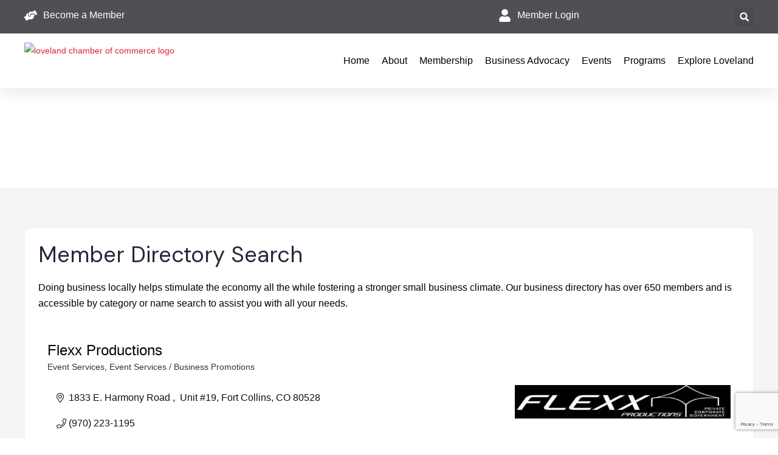

--- FILE ---
content_type: text/html; charset=utf-8
request_url: https://business.loveland.org/list/member/flexx-productions-7277.htm
body_size: 48598
content:

<!DOCTYPE html>
<html lang="en-US" prefix="og: https://ogp.me/ns#">
<head>
<!-- start injected HTML (CCID=593) -->
<!-- page template: https://loveland.org/chamber/member-directory/ -->
<base href="https://loveland.org/" />
<link href="https://business.loveland.org/integration/customerdefinedcss?_=kOQfPQ2" rel="stylesheet" type="text/css" />
<!-- link for rss not inserted -->
<!-- end injected HTML -->

	<meta charset="UTF-8">
	<meta name="viewport" content="width=device-width, initial-scale=1.0, viewport-fit=cover" />		
            <script data-no-defer="1" data-ezscrex="false" data-cfasync="false" data-pagespeed-no-defer data-cookieconsent="ignore">
                var ctPublicFunctions = {"_ajax_nonce":"5ef28fcdb3","_rest_nonce":"53d325c5e5","_ajax_url":"\/wp-admin\/admin-ajax.php","_rest_url":"https:\/\/loveland.org\/wp-json\/","data__cookies_type":"none","data__ajax_type":"rest","data__bot_detector_enabled":"1","data__frontend_data_log_enabled":1,"cookiePrefix":"","wprocket_detected":false,"host_url":"loveland.org","text__ee_click_to_select":"Click to select the whole data","text__ee_original_email":"The complete one is","text__ee_got_it":"Got it","text__ee_blocked":"Blocked","text__ee_cannot_connect":"Cannot connect","text__ee_cannot_decode":"Can not decode email. Unknown reason","text__ee_email_decoder":"CleanTalk email decoder","text__ee_wait_for_decoding":"The magic is on the way!","text__ee_decoding_process":"Please wait a few seconds while we decode the contact data."}
            </script>
        
            <script data-no-defer="1" data-ezscrex="false" data-cfasync="false" data-pagespeed-no-defer data-cookieconsent="ignore">
                var ctPublic = {"_ajax_nonce":"5ef28fcdb3","settings__forms__check_internal":"0","settings__forms__check_external":"0","settings__forms__force_protection":0,"settings__forms__search_test":"1","settings__forms__wc_add_to_cart":"0","settings__data__bot_detector_enabled":"1","settings__sfw__anti_crawler":0,"blog_home":"https:\/\/loveland.org\/","pixel__setting":"3","pixel__enabled":true,"pixel__url":null,"data__email_check_before_post":"1","data__email_check_exist_post":0,"data__cookies_type":"none","data__key_is_ok":true,"data__visible_fields_required":true,"wl_brandname":"Anti-Spam by CleanTalk","wl_brandname_short":"CleanTalk","ct_checkjs_key":"e8b2e1bf8e7ee71584c7e4c3762535ea367cdbd447b48d746fc1d5d4d2ec9b4d","emailEncoderPassKey":"4ba4936c4627e5946641b3aba62f2b4d","bot_detector_forms_excluded":"W10=","advancedCacheExists":true,"varnishCacheExists":false,"wc_ajax_add_to_cart":true,"theRealPerson":{"phrases":{"trpHeading":"The Real Person Badge!","trpContent1":"The commenter acts as a real person and verified as not a bot.","trpContent2":" Anti-Spam by CleanTalk","trpContentLearnMore":"Learn more"},"trpContentLink":"https:\/\/cleantalk.org\/help\/the-real-person?utm_id=&amp;utm_term=&amp;utm_source=admin_side&amp;utm_medium=trp_badge&amp;utm_content=trp_badge_link_click&amp;utm_campaign=apbct_links","imgPersonUrl":"https:\/\/loveland.org\/wp-content\/plugins\/cleantalk-spam-protect\/css\/images\/real_user.svg","imgShieldUrl":"https:\/\/loveland.org\/wp-content\/plugins\/cleantalk-spam-protect\/css\/images\/shield.svg"}}
            </script>
        
<!-- Search Engine Optimization by Rank Math PRO - https://rankmath.com/ -->
<title>Flexx Productions | Event Services | Event Services / Business Promotions - Member Directory - Loveland Chamber of Commerce</title>
<meta name="description" content="Flexx Productions | Event Services | Event Services / Business Promotions" />

<link rel="canonical" href="https://business.loveland.org/list/member/flexx-productions-7277.htm" />







<meta property="article:published_time" content="2018-08-16T21:16:54-06:00" />
<meta property="article:modified_time" content="2025-04-04T11:03:39-06:00" />
<meta name="twitter:card" content="summary_large_image" />
<meta name="twitter:title" content="Member Directory - Loveland Chamber of Commerce" />
<meta name="twitter:description" content="Doing business locally helps stimulate the economy all the while fostering a stronger small business climate. Our business directory has over 650 members and" />
<meta name="twitter:label1" content="Time to read" />
<meta name="twitter:data1" content="Less than a minute" />
<script type="application/ld+json" class="rank-math-schema-pro">{"@context":"https://schema.org","@graph":[{"@type":"Organization","@id":"https://loveland.org/#organization","name":"Loveland Chamber of Commerce","url":"https://loveland.org","logo":{"@type":"ImageObject","@id":"https://loveland.org/#logo","url":"https://loveland.org/wp-content/uploads/2023/12/loveland-chamber-of-commerce-logo-v2.png","contentUrl":"https://loveland.org/wp-content/uploads/2023/12/loveland-chamber-of-commerce-logo-v2.png","caption":"Loveland Chamber of Commerce","inLanguage":"en-US","width":"263","height":"60"}},{"@type":"WebSite","@id":"https://loveland.org/#website","url":"https://loveland.org","name":"Loveland Chamber of Commerce","publisher":{"@id":"https://loveland.org/#organization"},"inLanguage":"en-US"},{"@type":"WebPage","@id":"https://loveland.org/chamber/member-directory/#webpage","url":"https://loveland.org/chamber/member-directory/","name":"Member Directory - Loveland Chamber of Commerce","datePublished":"2018-08-16T21:16:54-06:00","dateModified":"2025-04-04T11:03:39-06:00","isPartOf":{"@id":"https://loveland.org/#website"},"inLanguage":"en-US"},{"@type":"Person","@id":"https://loveland.org/author/lovelandadmin/","name":"lovelandadmin","url":"https://loveland.org/author/lovelandadmin/","image":{"@type":"ImageObject","@id":"https://secure.gravatar.com/avatar/a19e1f3b60c183cf73b8b18f87f6d7a04a0989e42eb5d10992ec800a2cd685d2?s=96&amp;d=mm&amp;r=g","url":"https://secure.gravatar.com/avatar/a19e1f3b60c183cf73b8b18f87f6d7a04a0989e42eb5d10992ec800a2cd685d2?s=96&amp;d=mm&amp;r=g","caption":"lovelandadmin","inLanguage":"en-US"},"sameAs":["https://loveland.org"],"worksFor":{"@id":"https://loveland.org/#organization"}},{"@type":"Article","headline":"Member Directory - Loveland Chamber of Commerce","datePublished":"2018-08-16T21:16:54-06:00","dateModified":"2025-04-04T11:03:39-06:00","author":{"@id":"https://loveland.org/author/lovelandadmin/","name":"lovelandadmin"},"publisher":{"@id":"https://loveland.org/#organization"},"description":"Doing business locally helps stimulate the economy all the while fostering a stronger small business climate. Our business directory has over 650 members and","name":"Member Directory - Loveland Chamber of Commerce","@id":"https://loveland.org/chamber/member-directory/#richSnippet","isPartOf":{"@id":"https://loveland.org/chamber/member-directory/#webpage"},"inLanguage":"en-US","mainEntityOfPage":{"@id":"https://loveland.org/chamber/member-directory/#webpage"}}]}</script>
<!-- /Rank Math WordPress SEO plugin -->

<link rel='dns-prefetch' href='//fd.cleantalk.org' />
<link rel='dns-prefetch' href='//fonts.googleapis.com' />
<link rel="alternate" type="application/rss+xml" title="Loveland Chamber of Commerce &raquo; Feed" href="https://loveland.org/feed/" />
<link rel="alternate" type="application/rss+xml" title="Loveland Chamber of Commerce &raquo; Comments Feed" href="https://loveland.org/comments/feed/" />
<link rel="alternate" type="text/calendar" title="Loveland Chamber of Commerce &raquo; iCal Feed" href="https://loveland.org/events/?ical=1" />


<style id='wp-img-auto-sizes-contain-inline-css' type='text/css'>
img:is([sizes=auto i],[sizes^="auto," i]){contain-intrinsic-size:3000px 1500px}
/*# sourceURL=wp-img-auto-sizes-contain-inline-css */
</style>
<style id='wp-emoji-styles-inline-css' type='text/css'>

	img.wp-smiley, img.emoji {
		display: inline !important;
		border: none !important;
		box-shadow: none !important;
		height: 1em !important;
		width: 1em !important;
		margin: 0 0.07em !important;
		vertical-align: -0.1em !important;
		background: none !important;
		padding: 0 !important;
	}
/*# sourceURL=wp-emoji-styles-inline-css */
</style>
<link rel='stylesheet' id='wp-block-library-css' href='https://loveland.org/wp-includes/css/dist/block-library/style.min.css?ver=6.9' type='text/css' media='all' />
<style id='wp-block-library-theme-inline-css' type='text/css'>
.wp-block-audio :where(figcaption){color:#555;font-size:13px;text-align:center}.is-dark-theme .wp-block-audio :where(figcaption){color:#ffffffa6}.wp-block-audio{margin:0 0 1em}.wp-block-code{border:1px solid #ccc;border-radius:4px;font-family:Menlo,Consolas,monaco,monospace;padding:.8em 1em}.wp-block-embed :where(figcaption){color:#555;font-size:13px;text-align:center}.is-dark-theme .wp-block-embed :where(figcaption){color:#ffffffa6}.wp-block-embed{margin:0 0 1em}.blocks-gallery-caption{color:#555;font-size:13px;text-align:center}.is-dark-theme .blocks-gallery-caption{color:#ffffffa6}:root :where(.wp-block-image figcaption){color:#555;font-size:13px;text-align:center}.is-dark-theme :root :where(.wp-block-image figcaption){color:#ffffffa6}.wp-block-image{margin:0 0 1em}.wp-block-pullquote{border-bottom:4px solid;border-top:4px solid;color:currentColor;margin-bottom:1.75em}.wp-block-pullquote :where(cite),.wp-block-pullquote :where(footer),.wp-block-pullquote__citation{color:currentColor;font-size:.8125em;font-style:normal;text-transform:uppercase}.wp-block-quote{border-left:.25em solid;margin:0 0 1.75em;padding-left:1em}.wp-block-quote cite,.wp-block-quote footer{color:currentColor;font-size:.8125em;font-style:normal;position:relative}.wp-block-quote:where(.has-text-align-right){border-left:none;border-right:.25em solid;padding-left:0;padding-right:1em}.wp-block-quote:where(.has-text-align-center){border:none;padding-left:0}.wp-block-quote.is-large,.wp-block-quote.is-style-large,.wp-block-quote:where(.is-style-plain){border:none}.wp-block-search .wp-block-search__label{font-weight:700}.wp-block-search__button{border:1px solid #ccc;padding:.375em .625em}:where(.wp-block-group.has-background){padding:1.25em 2.375em}.wp-block-separator.has-css-opacity{opacity:.4}.wp-block-separator{border:none;border-bottom:2px solid;margin-left:auto;margin-right:auto}.wp-block-separator.has-alpha-channel-opacity{opacity:1}.wp-block-separator:not(.is-style-wide):not(.is-style-dots){width:100px}.wp-block-separator.has-background:not(.is-style-dots){border-bottom:none;height:1px}.wp-block-separator.has-background:not(.is-style-wide):not(.is-style-dots){height:2px}.wp-block-table{margin:0 0 1em}.wp-block-table td,.wp-block-table th{word-break:normal}.wp-block-table :where(figcaption){color:#555;font-size:13px;text-align:center}.is-dark-theme .wp-block-table :where(figcaption){color:#ffffffa6}.wp-block-video :where(figcaption){color:#555;font-size:13px;text-align:center}.is-dark-theme .wp-block-video :where(figcaption){color:#ffffffa6}.wp-block-video{margin:0 0 1em}:root :where(.wp-block-template-part.has-background){margin-bottom:0;margin-top:0;padding:1.25em 2.375em}
/*# sourceURL=/wp-includes/css/dist/block-library/theme.min.css */
</style>
<style id='classic-theme-styles-inline-css' type='text/css'>
/*! This file is auto-generated */
.wp-block-button__link{color:#fff;background-color:#32373c;border-radius:9999px;box-shadow:none;text-decoration:none;padding:calc(.667em + 2px) calc(1.333em + 2px);font-size:1.125em}.wp-block-file__button{background:#32373c;color:#fff;text-decoration:none}
/*# sourceURL=/wp-includes/css/classic-themes.min.css */
</style>
<style id='global-styles-inline-css' type='text/css'>
:root{--wp--preset--aspect-ratio--square: 1;--wp--preset--aspect-ratio--4-3: 4/3;--wp--preset--aspect-ratio--3-4: 3/4;--wp--preset--aspect-ratio--3-2: 3/2;--wp--preset--aspect-ratio--2-3: 2/3;--wp--preset--aspect-ratio--16-9: 16/9;--wp--preset--aspect-ratio--9-16: 9/16;--wp--preset--color--black: #000000;--wp--preset--color--cyan-bluish-gray: #abb8c3;--wp--preset--color--white: #ffffff;--wp--preset--color--pale-pink: #f78da7;--wp--preset--color--vivid-red: #cf2e2e;--wp--preset--color--luminous-vivid-orange: #ff6900;--wp--preset--color--luminous-vivid-amber: #fcb900;--wp--preset--color--light-green-cyan: #7bdcb5;--wp--preset--color--vivid-green-cyan: #00d084;--wp--preset--color--pale-cyan-blue: #8ed1fc;--wp--preset--color--vivid-cyan-blue: #0693e3;--wp--preset--color--vivid-purple: #9b51e0;--wp--preset--color--strong-yellow: #f7bd00;--wp--preset--color--strong-white: #fff;--wp--preset--color--light-black: #242424;--wp--preset--color--very-light-gray: #797979;--wp--preset--color--very-dark-black: #000000;--wp--preset--gradient--vivid-cyan-blue-to-vivid-purple: linear-gradient(135deg,rgb(6,147,227) 0%,rgb(155,81,224) 100%);--wp--preset--gradient--light-green-cyan-to-vivid-green-cyan: linear-gradient(135deg,rgb(122,220,180) 0%,rgb(0,208,130) 100%);--wp--preset--gradient--luminous-vivid-amber-to-luminous-vivid-orange: linear-gradient(135deg,rgb(252,185,0) 0%,rgb(255,105,0) 100%);--wp--preset--gradient--luminous-vivid-orange-to-vivid-red: linear-gradient(135deg,rgb(255,105,0) 0%,rgb(207,46,46) 100%);--wp--preset--gradient--very-light-gray-to-cyan-bluish-gray: linear-gradient(135deg,rgb(238,238,238) 0%,rgb(169,184,195) 100%);--wp--preset--gradient--cool-to-warm-spectrum: linear-gradient(135deg,rgb(74,234,220) 0%,rgb(151,120,209) 20%,rgb(207,42,186) 40%,rgb(238,44,130) 60%,rgb(251,105,98) 80%,rgb(254,248,76) 100%);--wp--preset--gradient--blush-light-purple: linear-gradient(135deg,rgb(255,206,236) 0%,rgb(152,150,240) 100%);--wp--preset--gradient--blush-bordeaux: linear-gradient(135deg,rgb(254,205,165) 0%,rgb(254,45,45) 50%,rgb(107,0,62) 100%);--wp--preset--gradient--luminous-dusk: linear-gradient(135deg,rgb(255,203,112) 0%,rgb(199,81,192) 50%,rgb(65,88,208) 100%);--wp--preset--gradient--pale-ocean: linear-gradient(135deg,rgb(255,245,203) 0%,rgb(182,227,212) 50%,rgb(51,167,181) 100%);--wp--preset--gradient--electric-grass: linear-gradient(135deg,rgb(202,248,128) 0%,rgb(113,206,126) 100%);--wp--preset--gradient--midnight: linear-gradient(135deg,rgb(2,3,129) 0%,rgb(40,116,252) 100%);--wp--preset--font-size--small: 10px;--wp--preset--font-size--medium: 20px;--wp--preset--font-size--large: 24px;--wp--preset--font-size--x-large: 42px;--wp--preset--font-size--normal: 15px;--wp--preset--font-size--huge: 36px;--wp--preset--spacing--20: 0.44rem;--wp--preset--spacing--30: 0.67rem;--wp--preset--spacing--40: 1rem;--wp--preset--spacing--50: 1.5rem;--wp--preset--spacing--60: 2.25rem;--wp--preset--spacing--70: 3.38rem;--wp--preset--spacing--80: 5.06rem;--wp--preset--shadow--natural: 6px 6px 9px rgba(0, 0, 0, 0.2);--wp--preset--shadow--deep: 12px 12px 50px rgba(0, 0, 0, 0.4);--wp--preset--shadow--sharp: 6px 6px 0px rgba(0, 0, 0, 0.2);--wp--preset--shadow--outlined: 6px 6px 0px -3px rgb(255, 255, 255), 6px 6px rgb(0, 0, 0);--wp--preset--shadow--crisp: 6px 6px 0px rgb(0, 0, 0);}:where(.is-layout-flex){gap: 0.5em;}:where(.is-layout-grid){gap: 0.5em;}body .is-layout-flex{display: flex;}.is-layout-flex{flex-wrap: wrap;align-items: center;}.is-layout-flex > :is(*, div){margin: 0;}body .is-layout-grid{display: grid;}.is-layout-grid > :is(*, div){margin: 0;}:where(.wp-block-columns.is-layout-flex){gap: 2em;}:where(.wp-block-columns.is-layout-grid){gap: 2em;}:where(.wp-block-post-template.is-layout-flex){gap: 1.25em;}:where(.wp-block-post-template.is-layout-grid){gap: 1.25em;}.has-black-color{color: var(--wp--preset--color--black) !important;}.has-cyan-bluish-gray-color{color: var(--wp--preset--color--cyan-bluish-gray) !important;}.has-white-color{color: var(--wp--preset--color--white) !important;}.has-pale-pink-color{color: var(--wp--preset--color--pale-pink) !important;}.has-vivid-red-color{color: var(--wp--preset--color--vivid-red) !important;}.has-luminous-vivid-orange-color{color: var(--wp--preset--color--luminous-vivid-orange) !important;}.has-luminous-vivid-amber-color{color: var(--wp--preset--color--luminous-vivid-amber) !important;}.has-light-green-cyan-color{color: var(--wp--preset--color--light-green-cyan) !important;}.has-vivid-green-cyan-color{color: var(--wp--preset--color--vivid-green-cyan) !important;}.has-pale-cyan-blue-color{color: var(--wp--preset--color--pale-cyan-blue) !important;}.has-vivid-cyan-blue-color{color: var(--wp--preset--color--vivid-cyan-blue) !important;}.has-vivid-purple-color{color: var(--wp--preset--color--vivid-purple) !important;}.has-black-background-color{background-color: var(--wp--preset--color--black) !important;}.has-cyan-bluish-gray-background-color{background-color: var(--wp--preset--color--cyan-bluish-gray) !important;}.has-white-background-color{background-color: var(--wp--preset--color--white) !important;}.has-pale-pink-background-color{background-color: var(--wp--preset--color--pale-pink) !important;}.has-vivid-red-background-color{background-color: var(--wp--preset--color--vivid-red) !important;}.has-luminous-vivid-orange-background-color{background-color: var(--wp--preset--color--luminous-vivid-orange) !important;}.has-luminous-vivid-amber-background-color{background-color: var(--wp--preset--color--luminous-vivid-amber) !important;}.has-light-green-cyan-background-color{background-color: var(--wp--preset--color--light-green-cyan) !important;}.has-vivid-green-cyan-background-color{background-color: var(--wp--preset--color--vivid-green-cyan) !important;}.has-pale-cyan-blue-background-color{background-color: var(--wp--preset--color--pale-cyan-blue) !important;}.has-vivid-cyan-blue-background-color{background-color: var(--wp--preset--color--vivid-cyan-blue) !important;}.has-vivid-purple-background-color{background-color: var(--wp--preset--color--vivid-purple) !important;}.has-black-border-color{border-color: var(--wp--preset--color--black) !important;}.has-cyan-bluish-gray-border-color{border-color: var(--wp--preset--color--cyan-bluish-gray) !important;}.has-white-border-color{border-color: var(--wp--preset--color--white) !important;}.has-pale-pink-border-color{border-color: var(--wp--preset--color--pale-pink) !important;}.has-vivid-red-border-color{border-color: var(--wp--preset--color--vivid-red) !important;}.has-luminous-vivid-orange-border-color{border-color: var(--wp--preset--color--luminous-vivid-orange) !important;}.has-luminous-vivid-amber-border-color{border-color: var(--wp--preset--color--luminous-vivid-amber) !important;}.has-light-green-cyan-border-color{border-color: var(--wp--preset--color--light-green-cyan) !important;}.has-vivid-green-cyan-border-color{border-color: var(--wp--preset--color--vivid-green-cyan) !important;}.has-pale-cyan-blue-border-color{border-color: var(--wp--preset--color--pale-cyan-blue) !important;}.has-vivid-cyan-blue-border-color{border-color: var(--wp--preset--color--vivid-cyan-blue) !important;}.has-vivid-purple-border-color{border-color: var(--wp--preset--color--vivid-purple) !important;}.has-vivid-cyan-blue-to-vivid-purple-gradient-background{background: var(--wp--preset--gradient--vivid-cyan-blue-to-vivid-purple) !important;}.has-light-green-cyan-to-vivid-green-cyan-gradient-background{background: var(--wp--preset--gradient--light-green-cyan-to-vivid-green-cyan) !important;}.has-luminous-vivid-amber-to-luminous-vivid-orange-gradient-background{background: var(--wp--preset--gradient--luminous-vivid-amber-to-luminous-vivid-orange) !important;}.has-luminous-vivid-orange-to-vivid-red-gradient-background{background: var(--wp--preset--gradient--luminous-vivid-orange-to-vivid-red) !important;}.has-very-light-gray-to-cyan-bluish-gray-gradient-background{background: var(--wp--preset--gradient--very-light-gray-to-cyan-bluish-gray) !important;}.has-cool-to-warm-spectrum-gradient-background{background: var(--wp--preset--gradient--cool-to-warm-spectrum) !important;}.has-blush-light-purple-gradient-background{background: var(--wp--preset--gradient--blush-light-purple) !important;}.has-blush-bordeaux-gradient-background{background: var(--wp--preset--gradient--blush-bordeaux) !important;}.has-luminous-dusk-gradient-background{background: var(--wp--preset--gradient--luminous-dusk) !important;}.has-pale-ocean-gradient-background{background: var(--wp--preset--gradient--pale-ocean) !important;}.has-electric-grass-gradient-background{background: var(--wp--preset--gradient--electric-grass) !important;}.has-midnight-gradient-background{background: var(--wp--preset--gradient--midnight) !important;}.has-small-font-size{font-size: var(--wp--preset--font-size--small) !important;}.has-medium-font-size{font-size: var(--wp--preset--font-size--medium) !important;}.has-large-font-size{font-size: var(--wp--preset--font-size--large) !important;}.has-x-large-font-size{font-size: var(--wp--preset--font-size--x-large) !important;}
:where(.wp-block-post-template.is-layout-flex){gap: 1.25em;}:where(.wp-block-post-template.is-layout-grid){gap: 1.25em;}
:where(.wp-block-term-template.is-layout-flex){gap: 1.25em;}:where(.wp-block-term-template.is-layout-grid){gap: 1.25em;}
:where(.wp-block-columns.is-layout-flex){gap: 2em;}:where(.wp-block-columns.is-layout-grid){gap: 2em;}
:root :where(.wp-block-pullquote){font-size: 1.5em;line-height: 1.6;}
/*# sourceURL=global-styles-inline-css */
</style>
<link rel='stylesheet' id='cleantalk-public-css-css' href='https://loveland.org/wp-content/plugins/cleantalk-spam-protect/css/cleantalk-public.min.css?ver=6.70.1_1767049896' type='text/css' media='all' />
<link rel='stylesheet' id='cleantalk-email-decoder-css-css' href='https://loveland.org/wp-content/plugins/cleantalk-spam-protect/css/cleantalk-email-decoder.min.css?ver=6.70.1_1767049896' type='text/css' media='all' />
<link rel='stylesheet' id='cleantalk-trp-css-css' href='https://loveland.org/wp-content/plugins/cleantalk-spam-protect/css/cleantalk-trp.min.css?ver=6.70.1_1767049896' type='text/css' media='all' />
<link rel='stylesheet' id='ctct_form_styles-css' href='https://loveland.org/wp-content/plugins/constant-contact-forms/assets/css/style.css?ver=2.15.2' type='text/css' media='all' />
<link rel='stylesheet' id='contact-form-7-css' href='https://loveland.org/wp-content/plugins/contact-form-7/includes/css/styles.css?ver=6.1.4' type='text/css' media='all' />
<link rel='stylesheet' id='sr7css-css' href='//loveland.org/wp-content/plugins/revslider/public/css/sr7.css?ver=6.7.40' type='text/css' media='all' />
<link rel='stylesheet' id='woocommerce-layout-css' href='https://loveland.org/wp-content/plugins/woocommerce/assets/css/woocommerce-layout.css?ver=10.4.3' type='text/css' media='all' />
<link rel='stylesheet' id='woocommerce-smallscreen-css' href='https://loveland.org/wp-content/plugins/woocommerce/assets/css/woocommerce-smallscreen.css?ver=10.4.3' type='text/css' media='only screen and (max-width: 768px)' />
<link rel='stylesheet' id='woocommerce-general-css' href='https://loveland.org/wp-content/plugins/woocommerce/assets/css/woocommerce.css?ver=10.4.3' type='text/css' media='all' />
<style id='woocommerce-inline-inline-css' type='text/css'>
.woocommerce form .form-row .required { visibility: visible; }
/*# sourceURL=woocommerce-inline-inline-css */
</style>
<link rel='stylesheet' id='tribe-events-v2-single-skeleton-css' href='https://loveland.org/wp-content/plugins/the-events-calendar/build/css/tribe-events-single-skeleton.css?ver=6.15.13' type='text/css' media='all' />
<link rel='stylesheet' id='tribe-events-v2-single-skeleton-full-css' href='https://loveland.org/wp-content/plugins/the-events-calendar/build/css/tribe-events-single-full.css?ver=6.15.13' type='text/css' media='all' />
<link rel='stylesheet' id='tec-events-elementor-widgets-base-styles-css' href='https://loveland.org/wp-content/plugins/the-events-calendar/build/css/integrations/plugins/elementor/widgets/widget-base.css?ver=6.15.13' type='text/css' media='all' />
<link rel='stylesheet' id='whitehall-style-css' href='https://loveland.org/wp-content/themes/whitehall/style.css?ver=6.9' type='text/css' media='all' />
<link rel='stylesheet' id='whitehall-child-bootstrap-css' href='https://loveland.org/wp-content/themes/whitehall-child/assets/css/bootstrap.css?ver=6.9' type='text/css' media='all' />
<link rel='stylesheet' id='whitehall-child-style-css' href='https://loveland.org/wp-content/themes/whitehall-child/style.css?ver=1.5' type='text/css' media='all' />
<link rel='stylesheet' id='bootstrap-css' href='https://loveland.org/wp-content/themes/whitehall/assets/css/bootstrap.css?ver=6.9' type='text/css' media='all' />
<link rel='stylesheet' id='fontawesome-all-css' href='https://loveland.org/wp-content/themes/whitehall/assets/css/fontawesome-all.css?ver=6.9' type='text/css' media='all' />
<link rel='stylesheet' id='flaticon-css' href='https://loveland.org/wp-content/themes/whitehall/assets/css/flaticon.css?ver=6.9' type='text/css' media='all' />
<link rel='stylesheet' id='owl-theme-css' href='https://loveland.org/wp-content/themes/whitehall/assets/css/owl.css?ver=6.9' type='text/css' media='all' />
<link rel='stylesheet' id='jquery-fancybox-css' href='https://loveland.org/wp-content/themes/whitehall/assets/css/jquery.fancybox.min.css?ver=6.9' type='text/css' media='all' />
<link rel='stylesheet' id='animate-css' href='https://loveland.org/wp-content/themes/whitehall/assets/css/animate.css?ver=6.9' type='text/css' media='all' />
<link rel='stylesheet' id='nice-select-css' href='https://loveland.org/wp-content/themes/whitehall/assets/css/nice-select.css?ver=6.9' type='text/css' media='all' />
<link rel='stylesheet' id='whitehall-main-css' href='https://loveland.org/wp-content/themes/whitehall-child/style.css?ver=6.9' type='text/css' media='all' />
<link rel='stylesheet' id='whitehall-rtl-css' href='https://loveland.org/wp-content/themes/whitehall/assets/css/rtl.css?ver=6.9' type='text/css' media='all' />
<link rel='stylesheet' id='whitehall-main-style-css' href='https://loveland.org/wp-content/themes/whitehall/assets/css/style.css?ver=6.9' type='text/css' media='all' />
<link rel='stylesheet' id='whitehall-color-css' href='https://loveland.org/wp-content/themes/whitehall/assets/css/color.css?ver=6.9' type='text/css' media='all' />
<link rel='stylesheet' id='whitehall-custom-css' href='https://loveland.org/wp-content/themes/whitehall/assets/css/custom.css?ver=6.9' type='text/css' media='all' />
<link rel='stylesheet' id='whitehall-responsive-css' href='https://loveland.org/wp-content/themes/whitehall/assets/css/responsive.css?ver=6.9' type='text/css' media='all' />
<link rel='stylesheet' id='whitehall-theme-fonts-css' href='https://fonts.googleapis.com/css?family=DM+Sans%3Aital%2Cwght%400%2C400%2C0%2C500%2C0%2C700%2C1%2C400%2C1%2C500%2C1%2C700%7CMerriweather+Sans%3Aital%2Cwght%400%2C300%2C0%2C400%2C0%2C500%2C0%2C600%2C0%2C700%2C0%2C800%2C1%2C300%2C1%2C400%2C1%2C500%2C1%2C600%2C1%2C700%2C1%2C800&#038;subset=latin%2Clatin-ext' type='text/css' media='all' />
<link rel='stylesheet' id='elementor-frontend-css' href='https://loveland.org/wp-content/plugins/elementor/assets/css/frontend.min.css?ver=3.34.0' type='text/css' media='all' />
<link rel='stylesheet' id='widget-icon-list-css' href='https://loveland.org/wp-content/plugins/elementor/assets/css/widget-icon-list.min.css?ver=3.34.0' type='text/css' media='all' />
<link rel='stylesheet' id='widget-search-form-css' href='https://loveland.org/wp-content/plugins/elementor-pro/assets/css/widget-search-form.min.css?ver=3.33.2' type='text/css' media='all' />
<link rel='stylesheet' id='widget-image-css' href='https://loveland.org/wp-content/plugins/elementor/assets/css/widget-image.min.css?ver=3.34.0' type='text/css' media='all' />
<link rel='stylesheet' id='widget-nav-menu-css' href='https://loveland.org/wp-content/plugins/elementor-pro/assets/css/widget-nav-menu.min.css?ver=3.33.2' type='text/css' media='all' />
<link rel='stylesheet' id='e-sticky-css' href='https://loveland.org/wp-content/plugins/elementor-pro/assets/css/modules/sticky.min.css?ver=3.33.2' type='text/css' media='all' />
<link rel='stylesheet' id='widget-heading-css' href='https://loveland.org/wp-content/plugins/elementor/assets/css/widget-heading.min.css?ver=3.34.0' type='text/css' media='all' />
<link rel='stylesheet' id='elementor-post-12622-css' href='https://loveland.org/wp-content/uploads/elementor/css/post-12622.css?ver=1769045798' type='text/css' media='all' />
<link rel='stylesheet' id='elementor-post-12975-css' href='https://loveland.org/wp-content/uploads/elementor/css/post-12975.css?ver=1769045798' type='text/css' media='all' />
<link rel='stylesheet' id='elementor-post-13159-css' href='https://loveland.org/wp-content/uploads/elementor/css/post-13159.css?ver=1769045799' type='text/css' media='all' />
<link rel='stylesheet' id='elementor-post-14332-css' href='https://loveland.org/wp-content/uploads/elementor/css/post-14332.css?ver=1769058568' type='text/css' media='all' />
<link rel='stylesheet' id='fancybox-css' href='https://loveland.org/wp-content/plugins/easy-fancybox/fancybox/1.5.4/jquery.fancybox.min.css?ver=6.9' type='text/css' media='screen' />
<style id='fancybox-inline-css' type='text/css'>
#fancybox-outer{background:#ffffff}#fancybox-content{background:#ffffff;border-color:#ffffff;color:#000000;}#fancybox-title,#fancybox-title-float-main{color:#fff}
/*# sourceURL=fancybox-inline-css */
</style>
<link rel='stylesheet' id='ekit-widget-styles-css' href='https://loveland.org/wp-content/plugins/elementskit-lite/widgets/init/assets/css/widget-styles.css?ver=3.7.8' type='text/css' media='all' />
<link rel='stylesheet' id='ekit-widget-styles-pro-css' href='https://loveland.org/wp-content/plugins/elementskit/widgets/init/assets/css/widget-styles-pro.css?ver=4.1.2' type='text/css' media='all' />
<link rel='stylesheet' id='ekit-responsive-css' href='https://loveland.org/wp-content/plugins/elementskit-lite/widgets/init/assets/css/responsive.css?ver=3.7.8' type='text/css' media='all' />
<link rel='stylesheet' id='elementor-gf-local-roboto-css' href='https://loveland.org/wp-content/uploads/elementor/google-fonts/css/roboto.css?ver=1746820558' type='text/css' media='all' />
<link rel='stylesheet' id='elementor-gf-local-montserrat-css' href='https://loveland.org/wp-content/uploads/elementor/google-fonts/css/montserrat.css?ver=1746820633' type='text/css' media='all' />
<script type="text/javascript" src="https://loveland.org/wp-includes/js/tinymce/tinymce.min.js?ver=49110-20250317" id="wp-tinymce-root-js"></script>
<script type="text/javascript" src="https://loveland.org/wp-includes/js/tinymce/plugins/compat3x/plugin.min.js?ver=49110-20250317" id="wp-tinymce-js"></script>
<script type="text/javascript" id="jquery-core-js-extra">
/* <![CDATA[ */
var whitehall_data = {"ajaxurl":"https://loveland.org/wp-admin/admin-ajax.php","nonce":"5a95900a46"};
//# sourceURL=jquery-core-js-extra
/* ]]> */
</script>
<script type="text/javascript" src="https://loveland.org/wp-includes/js/jquery/jquery.min.js?ver=3.7.1" id="jquery-core-js"></script>
<script type="text/javascript" src="https://loveland.org/wp-includes/js/jquery/jquery-migrate.min.js?ver=3.4.1" id="jquery-migrate-js"></script>
<script type="text/javascript" src="https://loveland.org/wp-content/plugins/cleantalk-spam-protect/js/apbct-public-bundle.min.js?ver=6.70.1_1767049896" id="apbct-public-bundle.min-js-js"></script>
<script type="text/javascript" src="https://fd.cleantalk.org/ct-bot-detector-wrapper.js?ver=6.70.1" id="ct_bot_detector-js" defer="defer" data-wp-strategy="defer"></script>
<script type="text/javascript" src="//loveland.org/wp-content/plugins/revslider/public/js/libs/tptools.js?ver=6.7.40" id="tp-tools-js" async="async" data-wp-strategy="async"></script>
<script type="text/javascript" src="//loveland.org/wp-content/plugins/revslider/public/js/sr7.js?ver=6.7.40" id="sr7-js" async="async" data-wp-strategy="async"></script>
<script type="text/javascript" src="https://loveland.org/wp-content/plugins/woocommerce/assets/js/jquery-blockui/jquery.blockUI.min.js?ver=2.7.0-wc.10.4.3" id="wc-jquery-blockui-js" defer="defer" data-wp-strategy="defer"></script>
<script type="text/javascript" id="wc-add-to-cart-js-extra">
/* <![CDATA[ */
var wc_add_to_cart_params = {"ajax_url":"/wp-admin/admin-ajax.php","wc_ajax_url":"/?wc-ajax=%%endpoint%%","i18n_view_cart":"View cart","cart_url":"https://loveland.org/cart/","is_cart":"","cart_redirect_after_add":"no"};
//# sourceURL=wc-add-to-cart-js-extra
/* ]]> */
</script>
<script type="text/javascript" src="https://loveland.org/wp-content/plugins/woocommerce/assets/js/frontend/add-to-cart.min.js?ver=10.4.3" id="wc-add-to-cart-js" defer="defer" data-wp-strategy="defer"></script>
<script type="text/javascript" src="https://loveland.org/wp-content/plugins/woocommerce/assets/js/js-cookie/js.cookie.min.js?ver=2.1.4-wc.10.4.3" id="wc-js-cookie-js" defer="defer" data-wp-strategy="defer"></script>
<script type="text/javascript" id="woocommerce-js-extra">
/* <![CDATA[ */
var woocommerce_params = {"ajax_url":"/wp-admin/admin-ajax.php","wc_ajax_url":"/?wc-ajax=%%endpoint%%","i18n_password_show":"Show password","i18n_password_hide":"Hide password"};
//# sourceURL=woocommerce-js-extra
/* ]]> */
</script>
<script type="text/javascript" src="https://loveland.org/wp-content/plugins/woocommerce/assets/js/frontend/woocommerce.min.js?ver=10.4.3" id="woocommerce-js" defer="defer" data-wp-strategy="defer"></script>
<link rel="alternate" title="JSON" type="application/json" href="https://loveland.org/wp-json/wp/v2/pages/1620" /><link rel="EditURI" type="application/rsd+xml" title="RSD" href="https://loveland.org/xmlrpc.php?rsd" />
<meta name="generator" content="WordPress 6.9" />
<link rel='shortlink' href='https://loveland.org/?p=1620' />
<meta name="tec-api-version" content="v1"><meta name="tec-api-origin" content="https://loveland.org"><link rel="alternate" href="https://loveland.org/wp-json/tribe/events/v1/" />	<noscript><style>.woocommerce-product-gallery{ opacity: 1 !important; }</style></noscript>
	<meta name="generator" content="Elementor 3.34.0; features: e_font_icon_svg, additional_custom_breakpoints; settings: css_print_method-external, google_font-enabled, font_display-swap">
<script type="text/javascript">var elementskit_module_parallax_url = "https://loveland.org/wp-content/plugins/elementskit/modules/parallax/";</script>			<style>
				.e-con.e-parent:nth-of-type(n+4):not(.e-lazyloaded):not(.e-no-lazyload),
				.e-con.e-parent:nth-of-type(n+4):not(.e-lazyloaded):not(.e-no-lazyload) * {
					background-image: none !important;
				}
				@media screen and (max-height: 1024px) {
					.e-con.e-parent:nth-of-type(n+3):not(.e-lazyloaded):not(.e-no-lazyload),
					.e-con.e-parent:nth-of-type(n+3):not(.e-lazyloaded):not(.e-no-lazyload) * {
						background-image: none !important;
					}
				}
				@media screen and (max-height: 640px) {
					.e-con.e-parent:nth-of-type(n+2):not(.e-lazyloaded):not(.e-no-lazyload),
					.e-con.e-parent:nth-of-type(n+2):not(.e-lazyloaded):not(.e-no-lazyload) * {
						background-image: none !important;
					}
				}
			</style>
			<script id='nitro-telemetry-meta' nitro-exclude>window.NPTelemetryMetadata={missReason: (!window.NITROPACK_STATE ? 'url not allowed' : 'hit'),pageType: 'page',isEligibleForOptimization: false,}</script><script id='nitro-generic' nitro-exclude>(()=>{window.NitroPack=window.NitroPack||{coreVersion:"na",isCounted:!1};let e=document.createElement("script");if(e.src="https://nitroscripts.com/zuVvWSCAvbLoCaIdIEkfLEEMWGFtJPvv",e.async=!0,e.id="nitro-script",document.head.appendChild(e),!window.NitroPack.isCounted){window.NitroPack.isCounted=!0;let t=()=>{navigator.sendBeacon("https://to.getnitropack.com/p",JSON.stringify({siteId:"zuVvWSCAvbLoCaIdIEkfLEEMWGFtJPvv",url:window.location.href,isOptimized:!!window.IS_NITROPACK,coreVersion:"na",missReason:window.NPTelemetryMetadata?.missReason||"",pageType:window.NPTelemetryMetadata?.pageType||"",isEligibleForOptimization:!!window.NPTelemetryMetadata?.isEligibleForOptimization}))};(()=>{let e=()=>new Promise(e=>{"complete"===document.readyState?e():window.addEventListener("load",e)}),i=()=>new Promise(e=>{document.prerendering?document.addEventListener("prerenderingchange",e,{once:!0}):e()}),a=async()=>{await i(),await e(),t()};a()})(),window.addEventListener("pageshow",e=>{if(e.persisted){let i=document.prerendering||self.performance?.getEntriesByType?.("navigation")[0]?.activationStart>0;"visible"!==document.visibilityState||i||t()}})}})();</script><link rel="preconnect" href="https://fonts.googleapis.com">
<link rel="preconnect" href="https://fonts.gstatic.com/" crossorigin>
<meta name="generator" content="Powered by Slider Revolution 6.7.40 - responsive, Mobile-Friendly Slider Plugin for WordPress with comfortable drag and drop interface." />
<link rel="icon" href="https://loveland.org/wp-content/uploads/2023/12/loveland-chamber-of-commerce-favicon-60x60.png" sizes="32x32" />
<link rel="icon" href="https://loveland.org/wp-content/uploads/2023/12/loveland-chamber-of-commerce-favicon-270x270.png" sizes="192x192" />
<link rel="apple-touch-icon" href="https://loveland.org/wp-content/uploads/2023/12/loveland-chamber-of-commerce-favicon-270x270.png" />
<meta name="msapplication-TileImage" content="https://loveland.org/wp-content/uploads/2023/12/loveland-chamber-of-commerce-favicon-270x270.png" />
<script>
	window._tpt			??= {};
	window.SR7			??= {};
	_tpt.R				??= {};
	_tpt.R.fonts		??= {};
	_tpt.R.fonts.customFonts??= {};
	SR7.devMode			=  false;
	SR7.F 				??= {};
	SR7.G				??= {};
	SR7.LIB				??= {};
	SR7.E				??= {};
	SR7.E.gAddons		??= {};
	SR7.E.php 			??= {};
	SR7.E.nonce			= 'd2db51470c';
	SR7.E.ajaxurl		= 'https://loveland.org/wp-admin/admin-ajax.php';
	SR7.E.resturl		= 'https://loveland.org/wp-json/';
	SR7.E.slug_path		= 'revslider/revslider.php';
	SR7.E.slug			= 'revslider';
	SR7.E.plugin_url	= 'https://loveland.org/wp-content/plugins/revslider/';
	SR7.E.wp_plugin_url = 'https://loveland.org/wp-content/plugins/';
	SR7.E.revision		= '6.7.40';
	SR7.E.fontBaseUrl	= '//fonts.googleapis.com/css2?family=';
	SR7.G.breakPoints 	= [1240,1024,778,480];
	SR7.G.fSUVW 		= false;
	SR7.E.modules 		= ['module','page','slide','layer','draw','animate','srtools','canvas','defaults','carousel','navigation','media','modifiers','migration'];
	SR7.E.libs 			= ['WEBGL'];
	SR7.E.css 			= ['csslp','cssbtns','cssfilters','cssnav','cssmedia'];
	SR7.E.resources		= {};
	SR7.E.ytnc			= false;
	SR7.JSON			??= {};
/*! Slider Revolution 7.0 - Page Processor */
!function(){"use strict";window.SR7??={},window._tpt??={},SR7.version="Slider Revolution 6.7.16",_tpt.getMobileZoom=()=>_tpt.is_mobile?document.documentElement.clientWidth/window.innerWidth:1,_tpt.getWinDim=function(t){_tpt.screenHeightWithUrlBar??=window.innerHeight;let e=SR7.F?.modal?.visible&&SR7.M[SR7.F.module.getIdByAlias(SR7.F.modal.requested)];_tpt.scrollBar=window.innerWidth!==document.documentElement.clientWidth||e&&window.innerWidth!==e.c.module.clientWidth,_tpt.winW=_tpt.getMobileZoom()*window.innerWidth-(_tpt.scrollBar||"prepare"==t?_tpt.scrollBarW??_tpt.mesureScrollBar():0),_tpt.winH=_tpt.getMobileZoom()*window.innerHeight,_tpt.winWAll=document.documentElement.clientWidth},_tpt.getResponsiveLevel=function(t,e){return SR7.G.fSUVW?_tpt.closestGE(t,window.innerWidth):_tpt.closestGE(t,_tpt.winWAll)},_tpt.mesureScrollBar=function(){let t=document.createElement("div");return t.className="RSscrollbar-measure",t.style.width="100px",t.style.height="100px",t.style.overflow="scroll",t.style.position="absolute",t.style.top="-9999px",document.body.appendChild(t),_tpt.scrollBarW=t.offsetWidth-t.clientWidth,document.body.removeChild(t),_tpt.scrollBarW},_tpt.loadCSS=async function(t,e,s){return s?_tpt.R.fonts.required[e].status=1:(_tpt.R[e]??={},_tpt.R[e].status=1),new Promise(((i,n)=>{if(_tpt.isStylesheetLoaded(t))s?_tpt.R.fonts.required[e].status=2:_tpt.R[e].status=2,i();else{const o=document.createElement("link");o.rel="stylesheet";let l="text",r="css";o["type"]=l+"/"+r,o.href=t,o.onload=()=>{s?_tpt.R.fonts.required[e].status=2:_tpt.R[e].status=2,i()},o.onerror=()=>{s?_tpt.R.fonts.required[e].status=3:_tpt.R[e].status=3,n(new Error(`Failed to load CSS: ${t}`))},document.head.appendChild(o)}}))},_tpt.addContainer=function(t){const{tag:e="div",id:s,class:i,datas:n,textContent:o,iHTML:l}=t,r=document.createElement(e);if(s&&""!==s&&(r.id=s),i&&""!==i&&(r.className=i),n)for(const[t,e]of Object.entries(n))"style"==t?r.style.cssText=e:r.setAttribute(`data-${t}`,e);return o&&(r.textContent=o),l&&(r.innerHTML=l),r},_tpt.collector=function(){return{fragment:new DocumentFragment,add(t){var e=_tpt.addContainer(t);return this.fragment.appendChild(e),e},append(t){t.appendChild(this.fragment)}}},_tpt.isStylesheetLoaded=function(t){let e=t.split("?")[0];return Array.from(document.querySelectorAll('link[rel="stylesheet"], link[rel="preload"]')).some((t=>t.href.split("?")[0]===e))},_tpt.preloader={requests:new Map,preloaderTemplates:new Map,show:function(t,e){if(!e||!t)return;const{type:s,color:i}=e;if(s<0||"off"==s)return;const n=`preloader_${s}`;let o=this.preloaderTemplates.get(n);o||(o=this.build(s,i),this.preloaderTemplates.set(n,o)),this.requests.has(t)||this.requests.set(t,{count:0});const l=this.requests.get(t);clearTimeout(l.timer),l.count++,1===l.count&&(l.timer=setTimeout((()=>{l.preloaderClone=o.cloneNode(!0),l.anim&&l.anim.kill(),void 0!==_tpt.gsap?l.anim=_tpt.gsap.fromTo(l.preloaderClone,1,{opacity:0},{opacity:1}):l.preloaderClone.classList.add("sr7-fade-in"),t.appendChild(l.preloaderClone)}),150))},hide:function(t){if(!this.requests.has(t))return;const e=this.requests.get(t);e.count--,e.count<0&&(e.count=0),e.anim&&e.anim.kill(),0===e.count&&(clearTimeout(e.timer),e.preloaderClone&&(e.preloaderClone.classList.remove("sr7-fade-in"),e.anim=_tpt.gsap.to(e.preloaderClone,.3,{opacity:0,onComplete:function(){e.preloaderClone.remove()}})))},state:function(t){if(!this.requests.has(t))return!1;return this.requests.get(t).count>0},build:(t,e="#ffffff",s="")=>{if(t<0||"off"===t)return null;const i=parseInt(t);if(t="prlt"+i,isNaN(i))return null;if(_tpt.loadCSS(SR7.E.plugin_url+"public/css/preloaders/t"+i+".css","preloader_"+t),isNaN(i)||i<6){const n=`background-color:${e}`,o=1===i||2==i?n:"",l=3===i||4==i?n:"",r=_tpt.collector();["dot1","dot2","bounce1","bounce2","bounce3"].forEach((t=>r.add({tag:"div",class:t,datas:{style:l}})));const d=_tpt.addContainer({tag:"sr7-prl",class:`${t} ${s}`,datas:{style:o}});return r.append(d),d}{let n={};if(7===i){let t;e.startsWith("#")?(t=e.replace("#",""),t=`rgba(${parseInt(t.substring(0,2),16)}, ${parseInt(t.substring(2,4),16)}, ${parseInt(t.substring(4,6),16)}, `):e.startsWith("rgb")&&(t=e.slice(e.indexOf("(")+1,e.lastIndexOf(")")).split(",").map((t=>t.trim())),t=`rgba(${t[0]}, ${t[1]}, ${t[2]}, `),t&&(n.style=`border-top-color: ${t}0.65); border-bottom-color: ${t}0.15); border-left-color: ${t}0.65); border-right-color: ${t}0.15)`)}else 12===i&&(n.style=`background:${e}`);const o=[10,0,4,2,5,9,0,4,4,2][i-6],l=_tpt.collector(),r=l.add({tag:"div",class:"sr7-prl-inner",datas:n});Array.from({length:o}).forEach((()=>r.appendChild(l.add({tag:"span",datas:{style:`background:${e}`}}))));const d=_tpt.addContainer({tag:"sr7-prl",class:`${t} ${s}`});return l.append(d),d}}},SR7.preLoader={show:(t,e)=>{"off"!==(SR7.M[t]?.settings?.pLoader?.type??"off")&&_tpt.preloader.show(e||SR7.M[t].c.module,SR7.M[t]?.settings?.pLoader??{color:"#fff",type:10})},hide:(t,e)=>{"off"!==(SR7.M[t]?.settings?.pLoader?.type??"off")&&_tpt.preloader.hide(e||SR7.M[t].c.module)},state:(t,e)=>_tpt.preloader.state(e||SR7.M[t].c.module)},_tpt.prepareModuleHeight=function(t){window.SR7.M??={},window.SR7.M[t.id]??={},"ignore"==t.googleFont&&(SR7.E.ignoreGoogleFont=!0);let e=window.SR7.M[t.id];if(null==_tpt.scrollBarW&&_tpt.mesureScrollBar(),e.c??={},e.states??={},e.settings??={},e.settings.size??={},t.fixed&&(e.settings.fixed=!0),e.c.module=document.querySelector("sr7-module#"+t.id),e.c.adjuster=e.c.module.getElementsByTagName("sr7-adjuster")[0],e.c.content=e.c.module.getElementsByTagName("sr7-content")[0],"carousel"==t.type&&(e.c.carousel=e.c.content.getElementsByTagName("sr7-carousel")[0]),null==e.c.module||null==e.c.module)return;t.plType&&t.plColor&&(e.settings.pLoader={type:t.plType,color:t.plColor}),void 0===t.plType||"off"===t.plType||SR7.preLoader.state(t.id)&&SR7.preLoader.state(t.id,e.c.module)||SR7.preLoader.show(t.id,e.c.module),_tpt.winW||_tpt.getWinDim("prepare"),_tpt.getWinDim();let s=""+e.c.module.dataset?.modal;"modal"==s||"true"==s||"undefined"!==s&&"false"!==s||(e.settings.size.fullWidth=t.size.fullWidth,e.LEV??=_tpt.getResponsiveLevel(window.SR7.G.breakPoints,t.id),t.vpt=_tpt.fillArray(t.vpt,5),e.settings.vPort=t.vpt[e.LEV],void 0!==t.el&&"720"==t.el[4]&&t.gh[4]!==t.el[4]&&"960"==t.el[3]&&t.gh[3]!==t.el[3]&&"768"==t.el[2]&&t.gh[2]!==t.el[2]&&delete t.el,e.settings.size.height=null==t.el||null==t.el[e.LEV]||0==t.el[e.LEV]||"auto"==t.el[e.LEV]?_tpt.fillArray(t.gh,5,-1):_tpt.fillArray(t.el,5,-1),e.settings.size.width=_tpt.fillArray(t.gw,5,-1),e.settings.size.minHeight=_tpt.fillArray(t.mh??[0],5,-1),e.cacheSize={fullWidth:e.settings.size?.fullWidth,fullHeight:e.settings.size?.fullHeight},void 0!==t.off&&(t.off?.t&&(e.settings.size.m??={})&&(e.settings.size.m.t=t.off.t),t.off?.b&&(e.settings.size.m??={})&&(e.settings.size.m.b=t.off.b),t.off?.l&&(e.settings.size.p??={})&&(e.settings.size.p.l=t.off.l),t.off?.r&&(e.settings.size.p??={})&&(e.settings.size.p.r=t.off.r),e.offsetPrepared=!0),_tpt.updatePMHeight(t.id,t,!0))},_tpt.updatePMHeight=(t,e,s)=>{let i=SR7.M[t];var n=i.settings.size.fullWidth?_tpt.winW:i.c.module.parentNode.offsetWidth;n=0===n||isNaN(n)?_tpt.winW:n;let o=i.settings.size.width[i.LEV]||i.settings.size.width[i.LEV++]||i.settings.size.width[i.LEV--]||n,l=i.settings.size.height[i.LEV]||i.settings.size.height[i.LEV++]||i.settings.size.height[i.LEV--]||0,r=i.settings.size.minHeight[i.LEV]||i.settings.size.minHeight[i.LEV++]||i.settings.size.minHeight[i.LEV--]||0;if(l="auto"==l?0:l,l=parseInt(l),"carousel"!==e.type&&(n-=parseInt(e.onw??0)||0),i.MP=!i.settings.size.fullWidth&&n<o||_tpt.winW<o?Math.min(1,n/o):1,e.size.fullScreen||e.size.fullHeight){let t=parseInt(e.fho)||0,s=(""+e.fho).indexOf("%")>-1;e.newh=_tpt.winH-(s?_tpt.winH*t/100:t)}else e.newh=i.MP*Math.max(l,r);if(e.newh+=(parseInt(e.onh??0)||0)+(parseInt(e.carousel?.pt)||0)+(parseInt(e.carousel?.pb)||0),void 0!==e.slideduration&&(e.newh=Math.max(e.newh,parseInt(e.slideduration)/3)),e.shdw&&_tpt.buildShadow(e.id,e),i.c.adjuster.style.height=e.newh+"px",i.c.module.style.height=e.newh+"px",i.c.content.style.height=e.newh+"px",i.states.heightPrepared=!0,i.dims??={},i.dims.moduleRect=i.c.module.getBoundingClientRect(),i.c.content.style.left="-"+i.dims.moduleRect.left+"px",!i.settings.size.fullWidth)return s&&requestAnimationFrame((()=>{n!==i.c.module.parentNode.offsetWidth&&_tpt.updatePMHeight(e.id,e)})),void _tpt.bgStyle(e.id,e,window.innerWidth==_tpt.winW,!0);_tpt.bgStyle(e.id,e,window.innerWidth==_tpt.winW,!0),requestAnimationFrame((function(){s&&requestAnimationFrame((()=>{n!==i.c.module.parentNode.offsetWidth&&_tpt.updatePMHeight(e.id,e)}))})),i.earlyResizerFunction||(i.earlyResizerFunction=function(){requestAnimationFrame((function(){_tpt.getWinDim(),_tpt.moduleDefaults(e.id,e),_tpt.updateSlideBg(t,!0)}))},window.addEventListener("resize",i.earlyResizerFunction))},_tpt.buildShadow=function(t,e){let s=SR7.M[t];null==s.c.shadow&&(s.c.shadow=document.createElement("sr7-module-shadow"),s.c.shadow.classList.add("sr7-shdw-"+e.shdw),s.c.content.appendChild(s.c.shadow))},_tpt.bgStyle=async(t,e,s,i,n)=>{const o=SR7.M[t];if((e=e??o.settings).fixed&&!o.c.module.classList.contains("sr7-top-fixed")&&(o.c.module.classList.add("sr7-top-fixed"),o.c.module.style.position="fixed",o.c.module.style.width="100%",o.c.module.style.top="0px",o.c.module.style.left="0px",o.c.module.style.pointerEvents="none",o.c.module.style.zIndex=5e3,o.c.content.style.pointerEvents="none"),null==o.c.bgcanvas){let t=document.createElement("sr7-module-bg"),l=!1;if("string"==typeof e?.bg?.color&&e?.bg?.color.includes("{"))if(_tpt.gradient&&_tpt.gsap)e.bg.color=_tpt.gradient.convert(e.bg.color);else try{let t=JSON.parse(e.bg.color);(t?.orig||t?.string)&&(e.bg.color=JSON.parse(e.bg.color))}catch(t){return}let r="string"==typeof e?.bg?.color?e?.bg?.color||"transparent":e?.bg?.color?.string??e?.bg?.color?.orig??e?.bg?.color?.color??"transparent";if(t.style["background"+(String(r).includes("grad")?"":"Color")]=r,("transparent"!==r||n)&&(l=!0),o.offsetPrepared&&(t.style.visibility="hidden"),e?.bg?.image?.src&&(t.style.backgroundImage=`url(${e?.bg?.image.src})`,t.style.backgroundSize=""==(e.bg.image?.size??"")?"cover":e.bg.image.size,t.style.backgroundPosition=e.bg.image.position,t.style.backgroundRepeat=""==e.bg.image.repeat||null==e.bg.image.repeat?"no-repeat":e.bg.image.repeat,l=!0),!l)return;o.c.bgcanvas=t,e.size.fullWidth?t.style.width=_tpt.winW-(s&&_tpt.winH<document.body.offsetHeight?_tpt.scrollBarW:0)+"px":i&&(t.style.width=o.c.module.offsetWidth+"px"),e.sbt?.use?o.c.content.appendChild(o.c.bgcanvas):o.c.module.appendChild(o.c.bgcanvas)}o.c.bgcanvas.style.height=void 0!==e.newh?e.newh+"px":("carousel"==e.type?o.dims.module.h:o.dims.content.h)+"px",o.c.bgcanvas.style.left=!s&&e.sbt?.use||o.c.bgcanvas.closest("SR7-CONTENT")?"0px":"-"+(o?.dims?.moduleRect?.left??0)+"px"},_tpt.updateSlideBg=function(t,e){const s=SR7.M[t];let i=s.settings;s?.c?.bgcanvas&&(i.size.fullWidth?s.c.bgcanvas.style.width=_tpt.winW-(e&&_tpt.winH<document.body.offsetHeight?_tpt.scrollBarW:0)+"px":preparing&&(s.c.bgcanvas.style.width=s.c.module.offsetWidth+"px"))},_tpt.moduleDefaults=(t,e)=>{let s=SR7.M[t];null!=s&&null!=s.c&&null!=s.c.module&&(s.dims??={},s.dims.moduleRect=s.c.module.getBoundingClientRect(),s.c.content.style.left="-"+s.dims.moduleRect.left+"px",s.c.content.style.width=_tpt.winW-_tpt.scrollBarW+"px","carousel"==e.type&&(s.c.module.style.overflow="visible"),_tpt.bgStyle(t,e,window.innerWidth==_tpt.winW))},_tpt.getOffset=t=>{var e=t.getBoundingClientRect(),s=window.pageXOffset||document.documentElement.scrollLeft,i=window.pageYOffset||document.documentElement.scrollTop;return{top:e.top+i,left:e.left+s}},_tpt.fillArray=function(t,e){let s,i;t=Array.isArray(t)?t:[t];let n=Array(e),o=t.length;for(i=0;i<t.length;i++)n[i+(e-o)]=t[i],null==s&&"#"!==t[i]&&(s=t[i]);for(let t=0;t<e;t++)void 0!==n[t]&&"#"!=n[t]||(n[t]=s),s=n[t];return n},_tpt.closestGE=function(t,e){let s=Number.MAX_VALUE,i=-1;for(let n=0;n<t.length;n++)t[n]-1>=e&&t[n]-1-e<s&&(s=t[n]-1-e,i=n);return++i}}();</script>
		<style type="text/css" id="wp-custom-css">
			@media (max-width: 767px){
	.elementor-widget-image .widget-image-caption{
		max-width: 259px;
    margin-left: auto;
    margin-right: auto;
	}
}
.ctct-submit{
	    padding: 5px 20px;
    float: left;
}
.ctct-form-wrapper span.ctct-label-left {    display: none;
}
.cart-button{display: grid;}
.cart-button button{    margin: 0px auto !important;}
.woocommerce div.product form.cart table {
    width: 100%;
    padding: 10px;
}
.woocommerce div.product form.cart table td {
    padding: 10px;
    width: 40%;
}
.ctct-form-wrapper .ctct-form-field {
    width: 50%;
    float: left;
}
.woocommerce div.product form.cart table{
	    width: 100%;
}
.ctct-form-wrapper input.ctct-label-left, .ctct-form-wrapper textarea.ctct-label-left {
    display: inline-block;
    width: 75%;
    padding: 5px 0px 5px 10px;
}

.ctct-disclosure{display: none; }
 .profile-header {
    width: 275px !important;
    height: 345px !important;
    display: flex !important;
    justify-content: flex-start !important;
    align-items: flex-start !important;
}

.profile-header img {
    width: 275px !important;
    height: auto !important;
}
	
p {
    font-family: 'roboto', sans-serif !important;
    color: #000000 !important;
    font-size: 16px !important;
    font-weight: 400 !important;
}
{}
#footer-menu-list a, #copyright-dark a,.sidebar-contact p{
	color: #8F909D !important; 
}
.elementor-kit-12622 h2,.elementor-kit-12622 h3, .elementor-kit-12622 h4,.elementor-kit-12622 h5 {
    padding-bottom: 20px;
}
img.aligncenter{
	margin-left: auto; 
	margin-right: auto; 
	display: flex; 
}
.elementor[data-elementor-type="wp-page"] ul,.elementor[data-elementor-type="single-page"] ul, .elementor-widget-woocommerce-product-data-tabs ul { 
   margin: 10px 0px 10px;
}
input {
    
    border: 1px solid #ccc;
    border-radius: 5px;
    padding-left: 10px;
}
.about-section .inner-box{display: none;}
.about-section .lower-box .single-column{
	margin-bottom: 1rem;
}
.single-item.wow p{min-height: 52px;}
#copyright-dark p{
	color: #8F909D !important; 
}
.elementor[data-elementor-type="wp-page"] ul li,.elementor[data-elementor-type="single-page"] ul li, wp-page ol ul, .elementor-widget-woocommerce-product-data-tabs ul li { 
   list-style-type: circle !important; 
   list-style-position: inside; 
   margin-left: 15px !important; 
	font-size: 16px !important; 
	font-family: 'ROBOTO', sans-serif;
    color: #000000;
    font-weight: 400;
}
.elementor-widget-image .widget-image-caption {    
    background-color: #BE1E2D;
    color: #fff;
		font-weight: bold;
    border-bottom-right-radius: 7px;
    border-bottom-left-radius: 7px;
}

:is(.elementor-widget-woocommerce-product-add-to-cart,.woocommerce div.product .elementor-widget-woocommerce-product-add-to-cart,.elementor-widget-wc-add-to-cart,.woocommerce div.product .elementor-widget-wc-add-to-cart) .quantity .qty {
    border: 1px solid #ccc;
}
.elementor-widget-container .price, .woocommerce-product-details__short-description p{
	    margin-bottom: 0px !important;
}
.woocommerce-product-details__short-description{margin-bottom: 0px !important;}
.e-atc-qty-button-holder{
	display: grid !important;
	width: 100% !important;
}
.e-atc-qty-button-holder .quantity{
	   margin: 10px auto 0px !important;
   
}
.woocommerce div.product div.images img {
    width: auto;
    box-shadow: none;
    max-height: 300px;
    margin-right: auto;
    margin-left: auto;
}
.department-widget .sidebar-banner {
    position: relative;
    width: 100%;
    padding: 58px 30px 93px 30px;
    background-size: cover;
    background-repeat: no-repeat;
    background-position: center;
    border-radius: 5px 5px 0px 0px;
    overflow: hidden;
		background-color: #e41e2f;
} 
.department-widget .sidebar-banner:before {
    background-color: #e41e2f;
}
.department-widget .sidebar-banner:before {
    position: absolute;
    content: '';
    width: 100%;
    height: 100%;
    left: 0px;
    top: 0px;
    right: 0px;
    opacity: 0.8;
}
.department-widget .sidebar-banner .icon-box {
    position: relative;
    display: inline-block;
    width: 74px;
    height: 74px;
    line-height: 74px;
    background: #ffffff;
    text-align: center;
    font-size: 50px;
    border-radius: 50%;
    margin-bottom: 21px;
    box-shadow: 0px 0px 0px 8px rgba(255,255,255,0.5);
	    color: #e41e2f;
}

.department-widget .sidebar-banner h3 {
    display: block;
    font-size: 24px;
    line-height: 32px;
    color: #ffffff;
    font-weight: 700;
    margin-bottom: 22px;
}
.department-widget	 .sidebar-banner a:hover {
    background: #252638;
    color: #ffffff;
}
.department-widget .sidebar-banner a {
    position: relative;
    display: inline-block;
    font-size: 14px;
    line-height: 26px;
    font-family: 'DM Sans', sans-serif;
    color: #252638;
    font-weight: 700;
    text-transform: uppercase;
    text-align: center;
    background: #ffffff;
    border-radius: 5px;
    padding: 16px 34px;
    z-index: 1;
}
.department-widget.widget_nav_menu {
    position: relative;
    display: block;
    background: #ffffff;
    border-radius: 0px 0px 5px 5px;
    box-shadow: 0px 0px 20px 0px rgb(0 0 0 / 6%);
    padding: 0px 30px 40px 30px;
    margin-bottom: 40px;
}
.department-widget.widget_nav_menu .widget-title:before {
    position: absolute;
    content: '';
    background: #ffffff;
    width: 100%;
    height: 43px;
    left: 0px;
    top: -43px;
    border-radius: 5px 5px 0px 0px;
}
.department-widget .widget-title {
    position: relative;
    display: block;
    text-align: center;
    margin-bottom: 20px;
}
.department-widget .widget-title h3 {
    font-size: 22px;
    line-height: 30px;
    font-weight: 700;
    margin-bottom: 12px;
}
.department-widget .widget-title .title-shape {
    background: #e41e2f;
}
.department-widget .widget-title .title-shape {
    position: relative;
    width: 50px;
    height: 4px;
    margin: 0 auto;
}
.department-widget .widget-title .title-shape:before {
    background: #e41e2f;
}

.department-widget .widget-title .title-shape:before {
    position: absolute;
    content: '';
    width: 4px;
    height: 4px;
    left: -8px;
    top: 0px;
}
.department-widget .widget-title .title-shape:after {
    background: #e41e2f;
}

.department-widget .widget-title .title-shape:after {
    position: absolute;
    content: '';
    width: 4px;
    height: 4px;
    right: -8px;
    top: 0px;
}
.department-widget ul.menu li.current-menu-item a {
    color: #e41e2f;
}
.department-widget ul.menu li.current-menu-item {
    border-color: #e41e2f !important;
}

.department-widget ul.menu li {
    position: relative;
    display: block;
    background: #ffffff;
    border: 1px solid #e6e6ea;
    border-radius: 5px;
    margin-bottom: 5px;
    overflow: hidden;
    text-align: left;
}
#whitehall_get_in_touch-2 .sidebar-contact {
    position: relative;
    display: block;
    background: #252638;
    border-radius: 5px;
    padding: 33px 30px 40px 30px;
}
#whitehall_get_in_touch-2 .sidebar-contact .widget-title {
    margin-bottom: 30px;
}

#whitehall_get_in_touch-2 .widget-title {
    position: relative;
    display: block;
    text-align: center;
    margin-bottom: 20px;
}
#whitehall_get_in_touch-2 .sidebar-contact .widget-title h3 {
    color: #ffffff;
    margin-bottom: 1px;
}

#whitehall_get_in_touch-2 .widget-title h3 {
    font-size: 22px;
    line-height: 30px;
    font-weight: 700;
    margin-bottom: 12px;
}
#whitehall_get_in_touch-2 .sidebar-contact .info-list {
    position: relative;
    display: block;
    background: #ffffff;
    border-radius: 5px;
    padding: 10px 20px;
}
#whitehall_get_in_touch-2 .sidebar-contact .info-list li {
    position: relative;
    display: block;
    padding: 16px 10px 20px 63px;
    border-bottom: 1px solid #e6e6ea;
}
.sidebar-contact .info-list li .icon-box {
    color: #e41e2f;
}
.sidebar-contact .info-list li .icon-box {
    position: absolute;
    left: 0px;
    top: 20px;
    width: 48px;
    height: 48px;
    line-height: 48px;
    border: 1px solid #e6e6ea;
    border-radius: 50%;
    text-align: center;
    font-size: 30px;
}
.sidebar-contact .info-list li h5 {
    display: block;
    font-size: 18px;
    line-height: 26px;
    font-weight: 700;
    margin-bottom: 0px;
}
.sidebar-contact .info-list li p {
    display: block;
}
.wpcf7-textarea{
	 border: 1px solid #b5b5b5;
    border-radius: 10px;
}
   
.jDENTMMuN3xkMMUNZQmMGjMDMzQjTZ1{display: none !important; }
		</style>
		    <!-- jQuery first, then Popper.js, then Bootstrap JS -->
    <script src="https://code.jquery.com/jquery-3.7.1.min.js" crossorigin="anonymous"></script>
    <script type="text/javascript" src="https://code.jquery.com/ui/1.13.2/jquery-ui.min.js"></script>
<script src="https://business.loveland.org/Content/bundles/SEO4?v=jX-Yo1jNxYBrX6Ffq1gbxQahkKjKjLSiGjCSMnG9UuU1"></script>
    <script type="text/javascript" src="https://ajax.aspnetcdn.com/ajax/globalize/0.1.1/globalize.min.js"></script>
    <script type="text/javascript" src="https://ajax.aspnetcdn.com/ajax/globalize/0.1.1/cultures/globalize.culture.en-US.js"></script>
    <!-- Required meta tags -->
    <meta charset="utf-8">
    <meta name="viewport" content="width=device-width, initial-scale=1, shrink-to-fit=no">
    <link rel="stylesheet" href="https://code.jquery.com/ui/1.13.2/themes/base/jquery-ui.css" type="text/css" media="all" />
    <script type="text/javascript">
        var MNI = MNI || {};
        MNI.CurrentCulture = 'en-US';
        MNI.CultureDateFormat = 'M/d/yyyy';
        MNI.BaseUrl = 'https://business.loveland.org';
        MNI.jQuery = jQuery.noConflict(true);
        MNI.Page = {
            Domain: 'business.loveland.org',
            Context: 299,
            Category: null,
            Member: 7277,
            MemberPagePopup: true
        };
        MNI.LayoutPromise = new Promise(function (resolve) {
            MNI.LayoutResolution = resolve;
        });
        MNI.MemberFilterUrl = 'list';
    </script>


    <script src="https://www.google.com/recaptcha/enterprise.js?render=6LfI_T8rAAAAAMkWHrLP_GfSf3tLy9tKa839wcWa" async defer></script>
    <script>

        const SITE_KEY = '6LfI_T8rAAAAAMkWHrLP_GfSf3tLy9tKa839wcWa';

        // Repeatedly check if grecaptcha has been loaded, and call the callback once it's available
        function waitForGrecaptcha(callback, retries = 10, interval = 1000) {
            if (typeof grecaptcha !== 'undefined' && grecaptcha.enterprise.execute) {
                callback();
            } else if (retries > 0) { 
                setTimeout(() => {
                    waitForGrecaptcha(callback, retries - 1, interval);
                }, interval);
            } else {
                console.error("grecaptcha is not available after multiple attempts");
            }
        }

        // Generates a reCAPTCHA v3 token using grecaptcha.enterprise and injects it into the given form.
        // If the token input doesn't exist, it creates one. Then it executes the callback with the token.
        function setReCaptchaToken(formElement, callback, action = 'submit') {
            grecaptcha.enterprise.ready(function () {
                grecaptcha.enterprise.execute(SITE_KEY, { action: action }).then(function (token) {

                    MNI.jQuery(function ($) {
                        let input = $(formElement).find("input[name='g-recaptcha-v3']");

                        if (input.length === 0) {
                            input = $('<input>', {
                                type: 'hidden',
                                name: 'g-recaptcha-v3',
                                value: token
                            });
                            $(formElement).append(input);
                        }
                        else
                            $(input).val(token);

                        if (typeof callback === 'function') callback(token);
                    })

                });
            });
        }

    </script>




<script src="https://business.loveland.org/Content/bundles/MNI?v=34V3-w6z5bLW9Yl7pjO3C5tja0TdKeHFrpRQ0eCPbz81"></script>


    <meta property='og:url' content='https://business.loveland.org/list/member/flexx-productions-7277.htm' />
<meta property='og:title' content='Flexx Productions' />
<meta property='og:description' content='As the premier event rental company in northern Colorado, our seasoned event specialists will take your vision and transform it into reality. Since 2003, our event team has overseen thousands of event' />
<meta property='og:image' content='https://chambermaster.blob.core.windows.net/images/chambers/593/ChamberImages/logo/200x200/Loveland-Chamber-logo-Reg-updated-2023.png' />

    <!-- Bootstrap CSS -->
    <link type="text/css" href="https://business.loveland.org/Content/SEO4/css/bootstrap/bootstrap-ns.min.css" rel="stylesheet" />
<link href="https://business.loveland.org/Content/SEO4/css/fontawesome/css/fa.bundle?v=ruPA372u21djZ69Q5Ysnch4rq1PR55j8o6h6btgP60M1" rel="stylesheet"/>
<link href="https://business.loveland.org/Content/SEO4/css/v4-module.bundle?v=teKUclOSNwyO4iQ2s3q00X0U2jxs0Mkz0T6S0f4p_241" rel="stylesheet"/>
<meta name="referrer" content="origin" />
<style>
#gzns h1 {
    font-size: 3rem;
}
#gzns h5 {
    font-size: 1.4rem;
}
</style></head>
<body class="wp-singular page-template-default page page-id-1620 page-child parent-pageid-4088 wp-custom-logo wp-theme-whitehall wp-child-theme-whitehall-child theme-whitehall woocommerce-no-js tribe-no-js ctct-whitehall menu-layer elementor-default elementor-template-full-width elementor-kit-12622 elementor-page-14673 elementor-page-14332">
		<header data-elementor-type="header" data-elementor-id="12975" class="elementor elementor-12975 elementor-location-header" data-elementor-post-type="elementor_library">
			<div class="elementor-element elementor-element-6ec84f8a e-con-full e-flex e-con e-parent" data-id="6ec84f8a" data-element_type="container" id="header_pop">
		<div class="elementor-element elementor-element-63d8e96f e-flex e-con-boxed e-con e-child" data-id="63d8e96f" data-element_type="container" data-settings="{&quot;background_background&quot;:&quot;classic&quot;}">
					<div class="e-con-inner">
		<div class="elementor-element elementor-element-104d78b4 elementor-hidden-mobile e-con-full e-flex e-con e-child" data-id="104d78b4" data-element_type="container">
				<div class="elementor-element elementor-element-64992b9 elementor-icon-list--layout-inline elementor-align-start elementor-mobile-align-center elementor-list-item-link-full_width elementor-widget elementor-widget-icon-list" data-id="64992b9" data-element_type="widget" data-settings="{&quot;ekit_we_effect_on&quot;:&quot;none&quot;}" data-widget_type="icon-list.default">
				<div class="elementor-widget-container">
							<ul class="elementor-icon-list-items elementor-inline-items">
							<li class="elementor-icon-list-item elementor-inline-item">
											<a href="https://business.loveland.org/member/newmemberapp/">

												<span class="elementor-icon-list-icon">
							<svg aria-hidden="true" class="e-font-icon-svg e-fas-hands-helping" viewBox="0 0 640 512" xmlns="http://www.w3.org/2000/svg"><path d="M488 192H336v56c0 39.7-32.3 72-72 72s-72-32.3-72-72V126.4l-64.9 39C107.8 176.9 96 197.8 96 220.2v47.3l-80 46.2C.7 322.5-4.6 342.1 4.3 357.4l80 138.6c8.8 15.3 28.4 20.5 43.7 11.7L231.4 448H368c35.3 0 64-28.7 64-64h16c17.7 0 32-14.3 32-32v-64h8c13.3 0 24-10.7 24-24v-48c0-13.3-10.7-24-24-24zm147.7-37.4L555.7 16C546.9.7 527.3-4.5 512 4.3L408.6 64H306.4c-12 0-23.7 3.4-33.9 9.7L239 94.6c-9.4 5.8-15 16.1-15 27.1V248c0 22.1 17.9 40 40 40s40-17.9 40-40v-88h184c30.9 0 56 25.1 56 56v28.5l80-46.2c15.3-8.9 20.5-28.4 11.7-43.7z"></path></svg>						</span>
										<span class="elementor-icon-list-text">Become a Member</span>
											</a>
									</li>
						</ul>
						</div>
				</div>
				</div>
		<div class="elementor-element elementor-element-1000734c elementor-hidden-mobile e-con-full e-flex e-con e-child" data-id="1000734c" data-element_type="container">
				</div>
		<div class="elementor-element elementor-element-4c4d5326 e-con-full e-flex e-con e-child" data-id="4c4d5326" data-element_type="container">
				<div class="elementor-element elementor-element-482c2060 elementor-icon-list--layout-inline elementor-align-start elementor-mobile-align-center elementor-list-item-link-full_width elementor-widget elementor-widget-icon-list" data-id="482c2060" data-element_type="widget" data-settings="{&quot;ekit_we_effect_on&quot;:&quot;none&quot;}" data-widget_type="icon-list.default">
				<div class="elementor-widget-container">
							<ul class="elementor-icon-list-items elementor-inline-items">
							<li class="elementor-icon-list-item elementor-inline-item">
											<a href="https://secure2.chambermaster.com/Login/?ReturnUrl=%2f">

												<span class="elementor-icon-list-icon">
							<svg aria-hidden="true" class="e-font-icon-svg e-fas-user" viewBox="0 0 448 512" xmlns="http://www.w3.org/2000/svg"><path d="M224 256c70.7 0 128-57.3 128-128S294.7 0 224 0 96 57.3 96 128s57.3 128 128 128zm89.6 32h-16.7c-22.2 10.2-46.9 16-72.9 16s-50.6-5.8-72.9-16h-16.7C60.2 288 0 348.2 0 422.4V464c0 26.5 21.5 48 48 48h352c26.5 0 48-21.5 48-48v-41.6c0-74.2-60.2-134.4-134.4-134.4z"></path></svg>						</span>
										<span class="elementor-icon-list-text">Member Login</span>
											</a>
									</li>
						</ul>
						</div>
				</div>
				</div>
				<div class="elementor-element elementor-element-1ad5dd9e elementor-search-form--skin-full_screen elementor-hidden-tablet elementor-hidden-mobile elementor-widget elementor-widget-search-form" data-id="1ad5dd9e" data-element_type="widget" data-settings="{&quot;skin&quot;:&quot;full_screen&quot;,&quot;ekit_we_effect_on&quot;:&quot;none&quot;}" data-widget_type="search-form.default">
				<div class="elementor-widget-container">
							<search role="search">
			<form class="elementor-search-form" action="https://loveland.org" method="get">
												<div class="elementor-search-form__toggle" role="button" tabindex="0" aria-label="Search">
					<div class="e-font-icon-svg-container"><svg aria-hidden="true" class="e-font-icon-svg e-fas-search" viewBox="0 0 512 512" xmlns="http://www.w3.org/2000/svg"><path d="M505 442.7L405.3 343c-4.5-4.5-10.6-7-17-7H372c27.6-35.3 44-79.7 44-128C416 93.1 322.9 0 208 0S0 93.1 0 208s93.1 208 208 208c48.3 0 92.7-16.4 128-44v16.3c0 6.4 2.5 12.5 7 17l99.7 99.7c9.4 9.4 24.6 9.4 33.9 0l28.3-28.3c9.4-9.4 9.4-24.6.1-34zM208 336c-70.7 0-128-57.2-128-128 0-70.7 57.2-128 128-128 70.7 0 128 57.2 128 128 0 70.7-57.2 128-128 128z"></path></svg></div>				</div>
								<div class="elementor-search-form__container">
					<label class="elementor-screen-only" for="elementor-search-form-1ad5dd9e">Search</label>

					
					<input id="elementor-search-form-1ad5dd9e" placeholder="" class="elementor-search-form__input" type="search" name="s" value="">
					
					
										<div class="dialog-lightbox-close-button dialog-close-button" role="button" tabindex="0" aria-label="Close this search box.">
						<svg aria-hidden="true" class="e-font-icon-svg e-eicon-close" viewBox="0 0 1000 1000" xmlns="http://www.w3.org/2000/svg"><path d="M742 167L500 408 258 167C246 154 233 150 217 150 196 150 179 158 167 167 154 179 150 196 150 212 150 229 154 242 171 254L408 500 167 742C138 771 138 800 167 829 196 858 225 858 254 829L496 587 738 829C750 842 767 846 783 846 800 846 817 842 829 829 842 817 846 804 846 783 846 767 842 750 829 737L588 500 833 258C863 229 863 200 833 171 804 137 775 137 742 167Z"></path></svg>					</div>
									</div>
			</form>
		</search>
						</div>
				</div>
					</div>
				</div>
		<div class="elementor-element elementor-element-3168ac42 e-flex e-con-boxed e-con e-child" data-id="3168ac42" data-element_type="container" data-settings="{&quot;background_background&quot;:&quot;classic&quot;,&quot;sticky&quot;:&quot;top&quot;,&quot;sticky_on&quot;:[&quot;desktop&quot;,&quot;tablet&quot;,&quot;mobile&quot;],&quot;sticky_offset&quot;:0,&quot;sticky_effects_offset&quot;:0,&quot;sticky_anchor_link_offset&quot;:0}">
					<div class="e-con-inner">
				<div class="elementor-element elementor-element-6d1996f4 elementor-widget elementor-widget-theme-site-logo elementor-widget-image" data-id="6d1996f4" data-element_type="widget" data-settings="{&quot;ekit_we_effect_on&quot;:&quot;none&quot;}" data-widget_type="theme-site-logo.default">
				<div class="elementor-widget-container">
											<a href="https://loveland.org">
			<img width="263" height="60" src="https://loveland.org/wp-content/uploads/2023/12/loveland-chamber-of-commerce-logo-v2.png" class="attachment-full size-full wp-image-14293" alt="loveland chamber of commerce logo" />				</a>
											</div>
				</div>
				<div class="elementor-element elementor-element-451abcbe elementor-nav-menu__align-center elementor-nav-menu--stretch elementor-nav-menu__text-align-center elementor-nav-menu--dropdown-tablet elementor-nav-menu--toggle elementor-nav-menu--burger elementor-widget elementor-widget-nav-menu" data-id="451abcbe" data-element_type="widget" data-settings="{&quot;full_width&quot;:&quot;stretch&quot;,&quot;layout&quot;:&quot;horizontal&quot;,&quot;submenu_icon&quot;:{&quot;value&quot;:&quot;&lt;svg aria-hidden=\&quot;true\&quot; class=\&quot;e-font-icon-svg e-fas-caret-down\&quot; viewBox=\&quot;0 0 320 512\&quot; xmlns=\&quot;http:\/\/www.w3.org\/2000\/svg\&quot;&gt;&lt;path d=\&quot;M31.3 192h257.3c17.8 0 26.7 21.5 14.1 34.1L174.1 354.8c-7.8 7.8-20.5 7.8-28.3 0L17.2 226.1C4.6 213.5 13.5 192 31.3 192z\&quot;&gt;&lt;\/path&gt;&lt;\/svg&gt;&quot;,&quot;library&quot;:&quot;fa-solid&quot;},&quot;toggle&quot;:&quot;burger&quot;,&quot;ekit_we_effect_on&quot;:&quot;none&quot;}" data-widget_type="nav-menu.default">
				<div class="elementor-widget-container">
								<nav aria-label="Menu" class="elementor-nav-menu--main elementor-nav-menu__container elementor-nav-menu--layout-horizontal e--pointer-underline e--animation-fade">
				<ul id="menu-1-451abcbe" class="elementor-nav-menu"><li class="menu-item menu-item-type-post_type menu-item-object-page menu-item-home menu-item-316"><a href="https://loveland.org/" class="elementor-item">Home</a></li>
<li class="menu-item menu-item-type-custom menu-item-object-custom menu-item-has-children menu-item-1731"><a href="#" class="elementor-item elementor-item-anchor">About</a>
<ul class="sub-menu elementor-nav-menu--dropdown">
	<li class="menu-item menu-item-type-post_type menu-item-object-page menu-item-319"><a href="https://loveland.org/about/chamber-staff/" class="elementor-sub-item">Chamber Staff</a></li>
	<li class="menu-item menu-item-type-post_type menu-item-object-page menu-item-318"><a href="https://loveland.org/about/board-of-directors/" class="elementor-sub-item">Board of Directors</a></li>
	<li class="menu-item menu-item-type-post_type menu-item-object-page menu-item-325"><a href="https://loveland.org/about/mission-values/" class="elementor-sub-item">Mission &#038; Values</a></li>
	<li class="menu-item menu-item-type-post_type menu-item-object-page menu-item-326"><a href="https://loveland.org/about/partnerships/" class="elementor-sub-item">Partnerships</a></li>
</ul>
</li>
<li class="menu-item menu-item-type-custom menu-item-object-custom menu-item-has-children menu-item-1775"><a href="#" class="elementor-item elementor-item-anchor">Membership</a>
<ul class="sub-menu elementor-nav-menu--dropdown">
	<li class="menu-item menu-item-type-custom menu-item-object-custom menu-item-1442"><a href="https://business.loveland.org/list/" class="elementor-sub-item">Member Directory</a></li>
	<li class="menu-item menu-item-type-custom menu-item-object-custom menu-item-5217"><a href="https://business.loveland.org/hotdeals" class="elementor-sub-item">Hot Deals</a></li>
	<li class="menu-item menu-item-type-custom menu-item-object-custom menu-item-2695"><a href="https://business.loveland.org/jobs" class="elementor-sub-item">Career Opportunities</a></li>
	<li class="menu-item menu-item-type-custom menu-item-object-custom menu-item-1441"><a href="https://business.loveland.org/member/newmemberapp/" class="elementor-sub-item">Join Us</a></li>
</ul>
</li>
<li class="menu-item menu-item-type-custom menu-item-object-custom menu-item-has-children menu-item-1812"><a href="#" class="elementor-item elementor-item-anchor">Business Advocacy</a>
<ul class="sub-menu elementor-nav-menu--dropdown">
	<li class="menu-item menu-item-type-post_type menu-item-object-page menu-item-16794"><a href="https://loveland.org/podcast/" class="elementor-sub-item">Chamber’s Edge Podcast</a></li>
	<li class="menu-item menu-item-type-custom menu-item-object-custom menu-item-15698"><a href="https://loveland.org/wp-content/uploads/2024/05/WWS-policy-document-2024-with-table-of-contents.pdf" class="elementor-sub-item">Where We Stand</a></li>
	<li class="menu-item menu-item-type-custom menu-item-object-custom menu-item-has-children menu-item-2784"><a href="#" class="elementor-sub-item elementor-item-anchor">Public Policy Issues</a>
	<ul class="sub-menu elementor-nav-menu--dropdown">
		<li class="menu-item menu-item-type-post_type menu-item-object-page menu-item-354"><a href="https://loveland.org/public-policy-advocate/" class="elementor-sub-item">Public Policy Advocate</a></li>
		<li class="menu-item menu-item-type-post_type menu-item-object-page menu-item-360"><a href="https://loveland.org/northern-colorado-legislative-alliance/" class="elementor-sub-item">Northern Colorado Legislative Alliance</a></li>
		<li class="menu-item menu-item-type-post_type menu-item-object-page menu-item-1669"><a href="https://loveland.org/local-legislative-affairs-committee/" class="elementor-sub-item">Local Legislative Affairs Committee</a></li>
		<li class="menu-item menu-item-type-post_type menu-item-object-page menu-item-356"><a href="https://loveland.org/fix-colorado-roads/" class="elementor-sub-item">Fix Colorado Roads</a></li>
		<li class="menu-item menu-item-type-post_type menu-item-object-page menu-item-1797"><a href="https://loveland.org/advocacy-toolkit/" class="elementor-sub-item">Advocacy Toolkit</a></li>
	</ul>
</li>
	<li class="menu-item menu-item-type-post_type menu-item-object-page menu-item-361"><a href="https://loveland.org/regional-workforce-strategy/" class="elementor-sub-item">Regional Workforce Strategy</a></li>
	<li class="menu-item menu-item-type-post_type menu-item-object-page menu-item-8984"><a href="https://loveland.org/election-information/" class="elementor-sub-item">Election Information</a></li>
	<li class="menu-item menu-item-type-custom menu-item-object-custom menu-item-15522"><a href="https://lovelandbusinessroundtable.org/" class="elementor-sub-item">Loveland Business Round Table</a></li>
</ul>
</li>
<li class="menu-item menu-item-type-custom menu-item-object-custom menu-item-has-children menu-item-2766"><a href="#" class="elementor-item elementor-item-anchor">Events</a>
<ul class="sub-menu elementor-nav-menu--dropdown">
	<li class="menu-item menu-item-type-custom menu-item-object-custom menu-item-2556"><a href="https://business.loveland.org/events" class="elementor-sub-item">Calendar</a></li>
	<li class="menu-item menu-item-type-post_type menu-item-object-page menu-item-386"><a href="https://loveland.org/events-2/annual-investor-dinner/" class="elementor-sub-item">Annual Investor Dinner</a></li>
	<li class="menu-item menu-item-type-post_type menu-item-object-page menu-item-385"><a href="https://loveland.org/events-2/annual-golf-tournament/" class="elementor-sub-item">Loveland Chamber Golf Tournament</a></li>
	<li class="menu-item menu-item-type-post_type menu-item-object-page menu-item-389"><a href="https://loveland.org/events-2/corn-roast-festival/" class="elementor-sub-item">Corn Roast Festival</a></li>
	<li class="menu-item menu-item-type-custom menu-item-object-custom menu-item-13227"><a href="https://visitloveland.com/sweetheartfestival/" class="elementor-sub-item">Sweetheart Festival</a></li>
	<li class="menu-item menu-item-type-post_type menu-item-object-page menu-item-393"><a href="https://loveland.org/events-2/photo-gallery/" class="elementor-sub-item">Photo Gallery</a></li>
</ul>
</li>
<li class="menu-item menu-item-type-custom menu-item-object-custom menu-item-has-children menu-item-2767"><a href="#" class="elementor-item elementor-item-anchor">Programs</a>
<ul class="sub-menu elementor-nav-menu--dropdown">
	<li class="menu-item menu-item-type-post_type menu-item-object-page menu-item-8741"><a href="https://loveland.org/certificate-of-origin/" class="elementor-sub-item">Certificate of Origin</a></li>
	<li class="menu-item menu-item-type-post_type menu-item-object-page menu-item-403"><a href="https://loveland.org/programs/ribbon-cuttings/" class="elementor-sub-item">Ribbon Cuttings</a></li>
	<li class="menu-item menu-item-type-custom menu-item-object-custom menu-item-has-children menu-item-2788"><a href="#" class="elementor-sub-item elementor-item-anchor">Ambassadors</a>
	<ul class="sub-menu elementor-nav-menu--dropdown">
		<li class="menu-item menu-item-type-post_type menu-item-object-page menu-item-1667"><a href="https://loveland.org/programs/ambassador-program/" class="elementor-sub-item">Ambassador Program</a></li>
		<li class="menu-item menu-item-type-post_type menu-item-object-page menu-item-2425"><a href="https://loveland.org/programs/ambassador-program/ambassadors-2/" class="elementor-sub-item">Ambassadors</a></li>
	</ul>
</li>
	<li class="menu-item menu-item-type-post_type menu-item-object-page menu-item-401"><a href="https://loveland.org/programs/city-with-heart/" class="elementor-sub-item">City With HeART</a></li>
	<li class="menu-item menu-item-type-post_type menu-item-object-page menu-item-402"><a href="https://loveland.org/programs/leadership-loveland/" class="elementor-sub-item">Leadership Loveland</a></li>
	<li class="menu-item menu-item-type-post_type menu-item-object-page menu-item-404"><a href="https://loveland.org/programs/fuel-young-professionals/" class="elementor-sub-item">F.U.E.L- Young Professionals Group</a></li>
	<li class="menu-item menu-item-type-custom menu-item-object-custom menu-item-has-children menu-item-7547"><a href="#" class="elementor-sub-item elementor-item-anchor">Valentine Programs</a>
	<ul class="sub-menu elementor-nav-menu--dropdown">
		<li class="menu-item menu-item-type-post_type menu-item-object-page menu-item-405"><a href="https://loveland.org/programs/valentine-re-mailing-program/" class="elementor-sub-item">Valentine Re-Mailing Program</a></li>
		<li class="menu-item menu-item-type-custom menu-item-object-custom menu-item-7548"><a href="/purchase-valentine-cards/" class="elementor-sub-item">Purchase Valentine Card</a></li>
	</ul>
</li>
	<li class="menu-item menu-item-type-custom menu-item-object-custom menu-item-14092"><a href="https://lovelandbusiness.com/" class="elementor-sub-item">Loveland Business Development Center (LBDC)</a></li>
	<li class="menu-item menu-item-type-post_type menu-item-object-page menu-item-2507"><a href="https://loveland.org/programs/liveloveland/" class="elementor-sub-item">#LiveLoveland</a></li>
</ul>
</li>
<li class="menu-item menu-item-type-custom menu-item-object-custom menu-item-has-children menu-item-2768"><a href="#" class="elementor-item elementor-item-anchor">Explore Loveland</a>
<ul class="sub-menu elementor-nav-menu--dropdown">
	<li class="menu-item menu-item-type-post_type menu-item-object-page menu-item-418"><a href="https://loveland.org/explore-loveland/loveland/establishing-your-business/" class="elementor-sub-item">Establishing Your Business</a></li>
	<li class="menu-item menu-item-type-post_type menu-item-object-page menu-item-425"><a href="https://loveland.org/explore-loveland/loveland/relocating-to-loveland/" class="elementor-sub-item">Relocating to Loveland</a></li>
	<li class="menu-item menu-item-type-post_type menu-item-object-page menu-item-424"><a href="https://loveland.org/explore-loveland/loveland/visitor-guide/" class="elementor-sub-item">Visitor Guide</a></li>
	<li class="menu-item menu-item-type-custom menu-item-object-custom menu-item-has-children menu-item-2770"><a href="#" class="elementor-sub-item elementor-item-anchor">Facts &#038; History</a>
	<ul class="sub-menu elementor-nav-menu--dropdown">
		<li class="menu-item menu-item-type-post_type menu-item-object-page menu-item-419"><a href="https://loveland.org/explore-loveland/loveland/facts-history/" class="elementor-sub-item">Loveland Facts &#038; History</a></li>
		<li class="menu-item menu-item-type-post_type menu-item-object-page menu-item-1684"><a href="https://loveland.org/explore-loveland/loveland/facts-history/history-of-loveland/" class="elementor-sub-item">History of Loveland</a></li>
	</ul>
</li>
	<li class="menu-item menu-item-type-post_type menu-item-object-page menu-item-1682"><a href="https://loveland.org/explore-loveland/loveland-arts/" class="elementor-sub-item">Loveland Arts</a></li>
	<li class="menu-item menu-item-type-post_type menu-item-object-page menu-item-1681"><a href="https://loveland.org/explore-loveland/loveland-parks/" class="elementor-sub-item">Loveland Parks</a></li>
	<li class="menu-item menu-item-type-post_type menu-item-object-page menu-item-1680"><a href="https://loveland.org/explore-loveland/loveland-scenic-destinations/" class="elementor-sub-item">Loveland Scenic Destinations</a></li>
	<li class="menu-item menu-item-type-post_type menu-item-object-page menu-item-422"><a href="https://loveland.org/explore-loveland/northern-colorado-region/" class="elementor-sub-item">Northern Colorado Region</a></li>
</ul>
</li>
</ul>			</nav>
					<div class="elementor-menu-toggle" role="button" tabindex="0" aria-label="Menu Toggle" aria-expanded="false">
			<svg aria-hidden="true" role="presentation" class="elementor-menu-toggle__icon--open e-font-icon-svg e-eicon-menu-bar" viewBox="0 0 1000 1000" xmlns="http://www.w3.org/2000/svg"><path d="M104 333H896C929 333 958 304 958 271S929 208 896 208H104C71 208 42 237 42 271S71 333 104 333ZM104 583H896C929 583 958 554 958 521S929 458 896 458H104C71 458 42 487 42 521S71 583 104 583ZM104 833H896C929 833 958 804 958 771S929 708 896 708H104C71 708 42 737 42 771S71 833 104 833Z"></path></svg><svg aria-hidden="true" role="presentation" class="elementor-menu-toggle__icon--close e-font-icon-svg e-eicon-close" viewBox="0 0 1000 1000" xmlns="http://www.w3.org/2000/svg"><path d="M742 167L500 408 258 167C246 154 233 150 217 150 196 150 179 158 167 167 154 179 150 196 150 212 150 229 154 242 171 254L408 500 167 742C138 771 138 800 167 829 196 858 225 858 254 829L496 587 738 829C750 842 767 846 783 846 800 846 817 842 829 829 842 817 846 804 846 783 846 767 842 750 829 737L588 500 833 258C863 229 863 200 833 171 804 137 775 137 742 167Z"></path></svg>		</div>
					<nav class="elementor-nav-menu--dropdown elementor-nav-menu__container" aria-hidden="true">
				<ul id="menu-2-451abcbe" class="elementor-nav-menu"><li class="menu-item menu-item-type-post_type menu-item-object-page menu-item-home menu-item-316"><a href="https://loveland.org/" class="elementor-item" tabindex="-1">Home</a></li>
<li class="menu-item menu-item-type-custom menu-item-object-custom menu-item-has-children menu-item-1731"><a href="#" class="elementor-item elementor-item-anchor" tabindex="-1">About</a>
<ul class="sub-menu elementor-nav-menu--dropdown">
	<li class="menu-item menu-item-type-post_type menu-item-object-page menu-item-319"><a href="https://loveland.org/about/chamber-staff/" class="elementor-sub-item" tabindex="-1">Chamber Staff</a></li>
	<li class="menu-item menu-item-type-post_type menu-item-object-page menu-item-318"><a href="https://loveland.org/about/board-of-directors/" class="elementor-sub-item" tabindex="-1">Board of Directors</a></li>
	<li class="menu-item menu-item-type-post_type menu-item-object-page menu-item-325"><a href="https://loveland.org/about/mission-values/" class="elementor-sub-item" tabindex="-1">Mission &#038; Values</a></li>
	<li class="menu-item menu-item-type-post_type menu-item-object-page menu-item-326"><a href="https://loveland.org/about/partnerships/" class="elementor-sub-item" tabindex="-1">Partnerships</a></li>
</ul>
</li>
<li class="menu-item menu-item-type-custom menu-item-object-custom menu-item-has-children menu-item-1775"><a href="#" class="elementor-item elementor-item-anchor" tabindex="-1">Membership</a>
<ul class="sub-menu elementor-nav-menu--dropdown">
	<li class="menu-item menu-item-type-custom menu-item-object-custom menu-item-1442"><a href="https://business.loveland.org/list/" class="elementor-sub-item" tabindex="-1">Member Directory</a></li>
	<li class="menu-item menu-item-type-custom menu-item-object-custom menu-item-5217"><a href="https://business.loveland.org/hotdeals" class="elementor-sub-item" tabindex="-1">Hot Deals</a></li>
	<li class="menu-item menu-item-type-custom menu-item-object-custom menu-item-2695"><a href="https://business.loveland.org/jobs" class="elementor-sub-item" tabindex="-1">Career Opportunities</a></li>
	<li class="menu-item menu-item-type-custom menu-item-object-custom menu-item-1441"><a href="https://business.loveland.org/member/newmemberapp/" class="elementor-sub-item" tabindex="-1">Join Us</a></li>
</ul>
</li>
<li class="menu-item menu-item-type-custom menu-item-object-custom menu-item-has-children menu-item-1812"><a href="#" class="elementor-item elementor-item-anchor" tabindex="-1">Business Advocacy</a>
<ul class="sub-menu elementor-nav-menu--dropdown">
	<li class="menu-item menu-item-type-post_type menu-item-object-page menu-item-16794"><a href="https://loveland.org/podcast/" class="elementor-sub-item" tabindex="-1">Chamber’s Edge Podcast</a></li>
	<li class="menu-item menu-item-type-custom menu-item-object-custom menu-item-15698"><a href="https://loveland.org/wp-content/uploads/2024/05/WWS-policy-document-2024-with-table-of-contents.pdf" class="elementor-sub-item" tabindex="-1">Where We Stand</a></li>
	<li class="menu-item menu-item-type-custom menu-item-object-custom menu-item-has-children menu-item-2784"><a href="#" class="elementor-sub-item elementor-item-anchor" tabindex="-1">Public Policy Issues</a>
	<ul class="sub-menu elementor-nav-menu--dropdown">
		<li class="menu-item menu-item-type-post_type menu-item-object-page menu-item-354"><a href="https://loveland.org/public-policy-advocate/" class="elementor-sub-item" tabindex="-1">Public Policy Advocate</a></li>
		<li class="menu-item menu-item-type-post_type menu-item-object-page menu-item-360"><a href="https://loveland.org/northern-colorado-legislative-alliance/" class="elementor-sub-item" tabindex="-1">Northern Colorado Legislative Alliance</a></li>
		<li class="menu-item menu-item-type-post_type menu-item-object-page menu-item-1669"><a href="https://loveland.org/local-legislative-affairs-committee/" class="elementor-sub-item" tabindex="-1">Local Legislative Affairs Committee</a></li>
		<li class="menu-item menu-item-type-post_type menu-item-object-page menu-item-356"><a href="https://loveland.org/fix-colorado-roads/" class="elementor-sub-item" tabindex="-1">Fix Colorado Roads</a></li>
		<li class="menu-item menu-item-type-post_type menu-item-object-page menu-item-1797"><a href="https://loveland.org/advocacy-toolkit/" class="elementor-sub-item" tabindex="-1">Advocacy Toolkit</a></li>
	</ul>
</li>
	<li class="menu-item menu-item-type-post_type menu-item-object-page menu-item-361"><a href="https://loveland.org/regional-workforce-strategy/" class="elementor-sub-item" tabindex="-1">Regional Workforce Strategy</a></li>
	<li class="menu-item menu-item-type-post_type menu-item-object-page menu-item-8984"><a href="https://loveland.org/election-information/" class="elementor-sub-item" tabindex="-1">Election Information</a></li>
	<li class="menu-item menu-item-type-custom menu-item-object-custom menu-item-15522"><a href="https://lovelandbusinessroundtable.org/" class="elementor-sub-item" tabindex="-1">Loveland Business Round Table</a></li>
</ul>
</li>
<li class="menu-item menu-item-type-custom menu-item-object-custom menu-item-has-children menu-item-2766"><a href="#" class="elementor-item elementor-item-anchor" tabindex="-1">Events</a>
<ul class="sub-menu elementor-nav-menu--dropdown">
	<li class="menu-item menu-item-type-custom menu-item-object-custom menu-item-2556"><a href="https://business.loveland.org/events" class="elementor-sub-item" tabindex="-1">Calendar</a></li>
	<li class="menu-item menu-item-type-post_type menu-item-object-page menu-item-386"><a href="https://loveland.org/events-2/annual-investor-dinner/" class="elementor-sub-item" tabindex="-1">Annual Investor Dinner</a></li>
	<li class="menu-item menu-item-type-post_type menu-item-object-page menu-item-385"><a href="https://loveland.org/events-2/annual-golf-tournament/" class="elementor-sub-item" tabindex="-1">Loveland Chamber Golf Tournament</a></li>
	<li class="menu-item menu-item-type-post_type menu-item-object-page menu-item-389"><a href="https://loveland.org/events-2/corn-roast-festival/" class="elementor-sub-item" tabindex="-1">Corn Roast Festival</a></li>
	<li class="menu-item menu-item-type-custom menu-item-object-custom menu-item-13227"><a href="https://visitloveland.com/sweetheartfestival/" class="elementor-sub-item" tabindex="-1">Sweetheart Festival</a></li>
	<li class="menu-item menu-item-type-post_type menu-item-object-page menu-item-393"><a href="https://loveland.org/events-2/photo-gallery/" class="elementor-sub-item" tabindex="-1">Photo Gallery</a></li>
</ul>
</li>
<li class="menu-item menu-item-type-custom menu-item-object-custom menu-item-has-children menu-item-2767"><a href="#" class="elementor-item elementor-item-anchor" tabindex="-1">Programs</a>
<ul class="sub-menu elementor-nav-menu--dropdown">
	<li class="menu-item menu-item-type-post_type menu-item-object-page menu-item-8741"><a href="https://loveland.org/certificate-of-origin/" class="elementor-sub-item" tabindex="-1">Certificate of Origin</a></li>
	<li class="menu-item menu-item-type-post_type menu-item-object-page menu-item-403"><a href="https://loveland.org/programs/ribbon-cuttings/" class="elementor-sub-item" tabindex="-1">Ribbon Cuttings</a></li>
	<li class="menu-item menu-item-type-custom menu-item-object-custom menu-item-has-children menu-item-2788"><a href="#" class="elementor-sub-item elementor-item-anchor" tabindex="-1">Ambassadors</a>
	<ul class="sub-menu elementor-nav-menu--dropdown">
		<li class="menu-item menu-item-type-post_type menu-item-object-page menu-item-1667"><a href="https://loveland.org/programs/ambassador-program/" class="elementor-sub-item" tabindex="-1">Ambassador Program</a></li>
		<li class="menu-item menu-item-type-post_type menu-item-object-page menu-item-2425"><a href="https://loveland.org/programs/ambassador-program/ambassadors-2/" class="elementor-sub-item" tabindex="-1">Ambassadors</a></li>
	</ul>
</li>
	<li class="menu-item menu-item-type-post_type menu-item-object-page menu-item-401"><a href="https://loveland.org/programs/city-with-heart/" class="elementor-sub-item" tabindex="-1">City With HeART</a></li>
	<li class="menu-item menu-item-type-post_type menu-item-object-page menu-item-402"><a href="https://loveland.org/programs/leadership-loveland/" class="elementor-sub-item" tabindex="-1">Leadership Loveland</a></li>
	<li class="menu-item menu-item-type-post_type menu-item-object-page menu-item-404"><a href="https://loveland.org/programs/fuel-young-professionals/" class="elementor-sub-item" tabindex="-1">F.U.E.L- Young Professionals Group</a></li>
	<li class="menu-item menu-item-type-custom menu-item-object-custom menu-item-has-children menu-item-7547"><a href="#" class="elementor-sub-item elementor-item-anchor" tabindex="-1">Valentine Programs</a>
	<ul class="sub-menu elementor-nav-menu--dropdown">
		<li class="menu-item menu-item-type-post_type menu-item-object-page menu-item-405"><a href="https://loveland.org/programs/valentine-re-mailing-program/" class="elementor-sub-item" tabindex="-1">Valentine Re-Mailing Program</a></li>
		<li class="menu-item menu-item-type-custom menu-item-object-custom menu-item-7548"><a href="/purchase-valentine-cards/" class="elementor-sub-item" tabindex="-1">Purchase Valentine Card</a></li>
	</ul>
</li>
	<li class="menu-item menu-item-type-custom menu-item-object-custom menu-item-14092"><a href="https://lovelandbusiness.com/" class="elementor-sub-item" tabindex="-1">Loveland Business Development Center (LBDC)</a></li>
	<li class="menu-item menu-item-type-post_type menu-item-object-page menu-item-2507"><a href="https://loveland.org/programs/liveloveland/" class="elementor-sub-item" tabindex="-1">#LiveLoveland</a></li>
</ul>
</li>
<li class="menu-item menu-item-type-custom menu-item-object-custom menu-item-has-children menu-item-2768"><a href="#" class="elementor-item elementor-item-anchor" tabindex="-1">Explore Loveland</a>
<ul class="sub-menu elementor-nav-menu--dropdown">
	<li class="menu-item menu-item-type-post_type menu-item-object-page menu-item-418"><a href="https://loveland.org/explore-loveland/loveland/establishing-your-business/" class="elementor-sub-item" tabindex="-1">Establishing Your Business</a></li>
	<li class="menu-item menu-item-type-post_type menu-item-object-page menu-item-425"><a href="https://loveland.org/explore-loveland/loveland/relocating-to-loveland/" class="elementor-sub-item" tabindex="-1">Relocating to Loveland</a></li>
	<li class="menu-item menu-item-type-post_type menu-item-object-page menu-item-424"><a href="https://loveland.org/explore-loveland/loveland/visitor-guide/" class="elementor-sub-item" tabindex="-1">Visitor Guide</a></li>
	<li class="menu-item menu-item-type-custom menu-item-object-custom menu-item-has-children menu-item-2770"><a href="#" class="elementor-sub-item elementor-item-anchor" tabindex="-1">Facts &#038; History</a>
	<ul class="sub-menu elementor-nav-menu--dropdown">
		<li class="menu-item menu-item-type-post_type menu-item-object-page menu-item-419"><a href="https://loveland.org/explore-loveland/loveland/facts-history/" class="elementor-sub-item" tabindex="-1">Loveland Facts &#038; History</a></li>
		<li class="menu-item menu-item-type-post_type menu-item-object-page menu-item-1684"><a href="https://loveland.org/explore-loveland/loveland/facts-history/history-of-loveland/" class="elementor-sub-item" tabindex="-1">History of Loveland</a></li>
	</ul>
</li>
	<li class="menu-item menu-item-type-post_type menu-item-object-page menu-item-1682"><a href="https://loveland.org/explore-loveland/loveland-arts/" class="elementor-sub-item" tabindex="-1">Loveland Arts</a></li>
	<li class="menu-item menu-item-type-post_type menu-item-object-page menu-item-1681"><a href="https://loveland.org/explore-loveland/loveland-parks/" class="elementor-sub-item" tabindex="-1">Loveland Parks</a></li>
	<li class="menu-item menu-item-type-post_type menu-item-object-page menu-item-1680"><a href="https://loveland.org/explore-loveland/loveland-scenic-destinations/" class="elementor-sub-item" tabindex="-1">Loveland Scenic Destinations</a></li>
	<li class="menu-item menu-item-type-post_type menu-item-object-page menu-item-422"><a href="https://loveland.org/explore-loveland/northern-colorado-region/" class="elementor-sub-item" tabindex="-1">Northern Colorado Region</a></li>
</ul>
</li>
</ul>			</nav>
						</div>
				</div>
					</div>
				</div>
				</div>
				</header>
				<div data-elementor-type="single-page" data-elementor-id="14332" class="elementor elementor-14332 elementor-location-single post-1620 page type-page status-publish hentry" data-elementor-post-type="elementor_library">
			<div class="elementor-element elementor-element-917147 e-flex e-con-boxed e-con e-parent" data-id="917147" data-element_type="container" data-settings="{&quot;background_background&quot;:&quot;classic&quot;}">
					<div class="e-con-inner">
				<div class="elementor-element elementor-element-16b339cd elementor-widget__width-inherit elementor-widget elementor-widget-theme-page-title elementor-page-title elementor-widget-heading" data-id="16b339cd" data-element_type="widget" data-settings="{&quot;ekit_we_effect_on&quot;:&quot;none&quot;}" data-widget_type="theme-page-title.default">
				<div class="elementor-widget-container">
					<h1 class="elementor-heading-title elementor-size-xl">Member Directory</h1>				</div>
				</div>
					</div>
				</div>
		<div class="elementor-element elementor-element-9bb9fe9 e-con-full e-flex e-con e-parent" data-id="9bb9fe9" data-element_type="container">
				<div class="elementor-element elementor-element-63e199b7 elementor-widget elementor-widget-image" data-id="63e199b7" data-element_type="widget" data-settings="{&quot;ekit_we_effect_on&quot;:&quot;none&quot;}" data-widget_type="image.default">
				<div class="elementor-widget-container">
															<img width="137" height="138" src="https://loveland.org/wp-content/uploads/2023/12/web-icon-1.png" class="attachment-large size-large wp-image-14311" alt="" srcset="https://loveland.org/wp-content/uploads/2023/12/web-icon-1.png 137w, https://loveland.org/wp-content/uploads/2023/12/web-icon-1-120x120.png 120w, https://loveland.org/wp-content/uploads/2023/12/web-icon-1-60x60.png 60w, https://loveland.org/wp-content/uploads/2023/12/web-icon-1-70x70.png 70w, https://loveland.org/wp-content/uploads/2023/12/web-icon-1-100x100.png 100w" sizes="(max-width: 137px) 100vw, 137px" />															</div>
				</div>
				</div>
		<div class="elementor-element elementor-element-5507588f e-flex e-con-boxed e-con e-parent" data-id="5507588f" data-element_type="container" data-settings="{&quot;background_background&quot;:&quot;classic&quot;}">
					<div class="e-con-inner">
		<div class="elementor-element elementor-element-92ca037 e-con-full e-flex e-con e-child" data-id="92ca037" data-element_type="container" data-settings="{&quot;background_background&quot;:&quot;classic&quot;}">
				<div class="elementor-element elementor-element-195f5fca elementor-widget elementor-widget-theme-post-content" data-id="195f5fca" data-element_type="widget" data-settings="{&quot;ekit_we_effect_on&quot;:&quot;none&quot;}" data-widget_type="theme-post-content.default">
				<div class="elementor-widget-container">
					<h2>Member Directory Search</h2>
<p>Doing business locally helps stimulate the economy all the while fostering a stronger small business climate. Our business directory has over 650 members and is accessible by category or name search to assist you with all your needs.</p>
<p>    <div id="gzns">
        



<div class="container-fluid gz-search-details" itemscope="itemscope" itemtype="http://schema.org/LocalBusiness">



<div class="row gz-banner"><div class="col"><div class="mn-banner mn-banner-premier"><div id="mn-banner"><noscript><iframe src="https://business.loveland.org/sponsors/adsframe?context=299&amp;memid=7277&amp;maxWidth=480&amp;maxHeight=60&amp;max=1&amp;rotate=False" width="480" height="60" scrolling="no" frameborder="0" allowtransparency="true" marginwidth="0" marginheight="0"></iframe></noscript></div></div></div></div>
<script type="text/javascript">
    var _mnisq=_mnisq||[];
    _mnisq.push(["domain","business.loveland.org"],["context",299],["member",7277],["max",5],["rotate",1],["maxWidth",480],["maxHeight",60],["create","mn-banner"]);
    (function(b,d,a,c){b.getElementById(d)||(c=b.getElementsByTagName(a)[0],a=b.createElement(a),a.type="text/javascript",a.async=!0,a.src="https://business.loveland.org/Content/Script/Ads.min.js",c.parentNode.insertBefore(a,c))})(document,"mni-ads-script","script");
</script>
    <!--member detail page header -->
  <!--page title and share buttons -->
  <div class="row gz-details-header">
        <div class="col-auto pr-0 gz-details-logo-col">
		    
	    </div>
	    <div class="col pl-0">
		    <div class="d-flex gz-details-head">
                    <h1 class="gz-pagetitle" itemprop="name">Flexx Productions</h1>
			    <!-- share Button trigger modal -->
		    </div>
		            <div class="gz-details-categories">
		                <h5 class="gz-subtitle sr-only">Categories</h5>
		                <p><span class="gz-cat">Event Services</span><span class="gz-cat">Event Services / Business Promotions</span></p>
		            </div>
	    </div>
  </div>
  <!-- row for links and map -->
  <div class="row gz-details-links">
    <div class="col-sm-7 col-md-8">
      <ul class="list-group gz-list-group">
              <li class="list-group-item gz-card-address">
			    <a href="https://www.google.com/maps?q=1833%20E.%20Harmony%20Road%20,%20%20Unit%20#19,%20Fort%20Collins,%20CO,%2080528" onclick="MNI.Hit.MemberMap(7277)" target="_blank" class="card-link" itemprop="address" itemscope="itemscope" itemtype="http://schema.org/PostalAddress">
                    <i class="gz-fal gz-fa-map-marker-alt"></i>
                    <span class="gz-street-address" itemprop="streetAddress">1833 E. Harmony Road </span>
                    <span class="gz-street-address" itemprop="streetAddress"> Unit #19</span>
                    
                    
                    <span class="gz-address-city" itemprop="addressLocality">Fort Collins</span>
                    <span itemprop="addressRegion">CO</span>
                    <span itemprop="postalCode">80528</span>
                </a>
              </li>
        <li class="list-group-item gz-card-phone">
			<a href="tel:9702231195" class="card-link"><i class="gz-fal gz-fa-phone"></i><span itemprop="telephone">(970) 223-1195</span></a>
		</li>
        
        
        <li class="list-group-item gz-card-email">
            <a id="gz-directory-contactmember" class="card-link" href="javascript:void(0)"><i class="gz-fal gz-fa-at"></i><span itemprop="email">Send Email</span></a>
		</li>
        <li class="list-group-item gz-card-website">
			<a href="http://flexxproductions.com" onclick="MNI.Hit.MemberWebsite(7277)" itemprop="url" class="card-link"><i class="gz-fal gz-fa-globe"></i><span itemprop="sameAs">Visit Website</span></a>
		</li>

            <li class="list-group-item gz-card-social">
              <a class="gz-social-facebook" target="_blank" href="http://www.facebook.com/pages/Fort-Collins-CO/Flexx-Productions/118750969022?ref=ts&amp;__a=25&amp;v=wall" title="View on Facebook"><i class="gz-fab gz-fa-facebook-f"></i></a>
            </li>
      </ul>
      
	  
    </div>
    <div class="col-sm-5 col-md-4">
        
        <div class="gz-map">
           <img src="https://chambermaster.blob.core.windows.net/images/members/593/7277/MemMap_flexx_logo.jpg" style="max-width:100%; max-height:100%;" alt="Map" />
        </div>
    </div>
  </div>


  <!-- row for about -->
  <div class="row gz-details-about" itemprop="description">
    <div class="col">
      <h3 class="gz-subtitle">About Us</h3>
      <p>
As the premier event rental company in northern Colorado, our seasoned event specialists will take your vision and transform it into reality. Since 2003, our event team has overseen thousands of event
      </p>
    </div>
  </div>

  <!-- row for video and highlights -->
  <div class="row gz-video-highlights">
    <!-- if no video, omit entire gz-details-video column below -->
    

	<!-- if no highlights, omit entire gz-details-highlights column below -->
  </div>

<!-- row for images, omit entire row if none exist. Each image will pull up modal with the full size image in it. Same module, unique image, see https://getbootstrap.com/docs/4.1/components/modal/#varying-modal-content -->
<!-- row for news -->
<!-- row for jobs -->

<!-- row for Hot Deals -->

<!-- row for Events -->


     <!-- share Modal for share button next to page title -->
     <div class="modal share-modal fade" id="shareModal" tabindex="-1" role="dialog" aria-labelledby="shareModaLabel" aria-hidden="true">
          <div class="modal-dialog" role="document">
               <div class="modal-content">
                    <div class="modal-header">
                         <h5 class="modal-title" id="shareModaLabel">Share</h5>
                         <button type="button" class="close" data-dismiss="modal" aria-label="Close"> <span aria-hidden="true">&times;</span> </button>
                    </div>
                    <div class="modal-body">
                         <!--add <a> for each option that currently exists-->
                         <a class="gz-shareprint" rel="nofollow" href="https://business.loveland.org/list/member/flexx-productions-7277.htm?rendermode=print" title="Print this page" rel="nofollow" target="_blank" onclick="return!MNI.Window.Print(this)"><i class="gz-fal gz-fa-print"></i>Print</a>
                         <a class="gz-shareemail" href="#" data-toggle="modal" data-target="#gz-info-contactfriend" title="Share by Email"><i class="gz-fal gz-fa-envelope"></i>Email</a>
                         <a class="gz-sharefacebook" href="https://www.facebook.com/sharer.php?u=https%3a%2f%2fbusiness.loveland.org%2flist%2fmember%2fflexx-productions-7277&amp;p[title]=Flexx+Productions" title="Share on Facebook"><i class="gz-fab gz-fa-facebook"></i>Facebook</a>
                         <a class="gz-sharetwitter" href="https://www.twitter.com/share?url=https://business.loveland.org/list/member/flexx-productions-7277&amp;text=Flexx+Productions" title="Share on Twitter"><i class="gz-fab gz-fa-x-twitter"></i>Twitter</a>
                         <a class="gz-sharelinkedin" href="https://www.linkedin.com/shareArticle?mini=true&amp;url=https%3a%2f%2fbusiness.loveland.org%2flist%2fmember%2fflexx-productions-7277&amp;title=Flexx+Productions" title="Share on LinkedIn"><i class="gz-fab gz-fa-linkedin"></i>LinkedIn</a>
                         
                    </div>
                    <div class="modal-footer">
                         <button type="button" class="btn" data-dismiss="modal">Close</button>
                    </div>
               </div>
          </div>
     </div>
     <div class="modal share-modal fade" id="gz-info-contactfriend" tabindex="-1" role="dialog" aria-labelledby="contactFriendLabel" aria-hidden="true">
        <div class="modal-dialog" role="document">
            <div class="modal-content">
                <div class="modal-header">
                    <h5 class="modal-title" id="contactFriendLabel">Tell a Friend</h5>
                    <button type="button" class="close" data-dismiss="modal" aria-label="Close"> <span aria-hidden="true">&times;</span> </button>
                </div>
                <div class="modal-body"></div>
                <div class="modal-footer">
                    <button type="button" class="btn send-btn">Send Request</button><button type="button" class="btn" data-dismiss="modal">Cancel</button>
                </div>
            </div>
        </div>
     </div>
     <!-- end of Modal -->
     <form id="gz-directory-contactform" action="https://business.loveland.org/inforeq/contactmembers" method="post" target="_blank" style="display:none">
        <input type="hidden" name="targets" value="7277" />
        <input type="hidden" name="command" value="addSingleMember" />
        <input id="contactform-repid" type="hidden" name="repid" value="" />
    </form>
</div>

        
    <script type="text/javascript">
        MNI.ITEM_TYPE = 0;
        MNI.ITEM_ID = 7277;
        (function ($) {
            $('#gz-directory-contactmember').click(function (e) {
                e.preventDefault();
                $('#gz-directory-contactform').submit();
            });

            $('.gz-directory-contactrep').click(function (e) {
                e.preventDefault();
                var id = $(this).attr('repid')
                $('#contactform-repid').val(id);
                $('#gz-directory-contactform').submit();
            });


        })(MNI.jQuery);
    </script>

        <!-- JavaScript for Bootstrap 4 components -->
        <!-- js to make 4 column layout instead of 3 column when the module page content area is larger than 950, this is to accomodate for full-width templates and templates that have sidebars-->
        <script type="text/javascript">
            (function ($) {
                $(function () {
                    var $gzns = $('#gzns');
                    var $info = $('#gzns').find('.col-sm-6.col-md-4');
                    if ($gzns.width() > 950) {
                        $info.addClass('col-lg-3');
                    }

                    var store = window.localStorage;
                    var key = "7-list-view";
                    var printKey = "24-list-view";
                    $('.gz-view-btn').click(function (e) {
                        e.preventDefault();
                        $('.gz-view-btn').removeClass('active');
                        $(this).addClass('active');
                        if ($(this).hasClass('gz-list-view')) {
                            store.setItem(key, true);
                            store.setItem(printKey, true);
                            $('.gz-list-card-wrapper').removeClass('col-sm-6 col-md-4').addClass('gz-list-col');
                        } else {
                            store.setItem(key, false);
                            store.setItem(printKey, false);
                            $('.gz-list-card-wrapper').addClass('col-sm-6 col-md-4').removeClass('gz-list-col');
                        }
                    });
                    
                    var isListView = store.getItem(key) == null ? MNI.DEFAULT_LISTING : store.getItem(key) == "true";
                    if (isListView) $('.gz-view-btn.gz-list-view').click();
                    store.setItem(printKey, isListView);
                    MNI.LayoutResolution();

                    (function ($modal) {
                        if ($modal[0]) {
                            $('#gz-info-contactfriend').on('shown.bs.modal', function (e) {
                                $modal.css('max-height', $(window).height() + 'px');
                                $modal.addClass('isLoading');
                                $.ajax({ url: MNI.BaseUrl + '/inforeq/contactFriend?itemType='+MNI.ITEM_TYPE+'&itemId='+MNI.ITEM_ID })
                                    .then(function (r) {
                                        $modal.find('.modal-body')
                                            .html($.parseHTML(r.Html));
                                        $modal.removeClass('isLoading');
                                        $('#gz-info-contactfriend').addClass('in');
                                        $.getScript("https://www.google.com/recaptcha/api.js");
                                    });
                            });
                            $('#gz-info-contactfriend .send-btn').click(function () {
                                var $form = $modal.find('form');
                                $modal.addClass('isLoading');
                                $.ajax({
                                    url: $form.attr('action'),
                                    type: 'POST',
                                    data: $form.serialize(),
                                    dataType: 'json'
                                }).then(function (r) {
                                    if (r.Success) $('#gz-info-contactfriend').modal('hide');
                                    else $modal.find('.modal-body').html($.parseHTML(r.Html));
                                    $.getScript("https://www.google.com/recaptcha/api.js");
                                    $modal.removeClass('isLoading');
                                });
                            });
                        }
                    })($('#gz-info-contactfriend .modal-content'));

                    (function ($modal) {
                        if ($modal[0]) {
                            $('#gz-info-subscribe').on('shown.bs.modal', function (e) {
                            $('#gz-info-subscribe .send-btn').show();
                            $modal.addClass('isLoading');
                                $.ajax({ url: MNI.SUBSCRIBE_URL })
                                .then(function (r) {
                                    $modal.find('.modal-body')
                                        .html(r);

                                    $modal.removeClass('isLoading');
                                });
                            });
                            $('#gz-info-subscribe .send-btn').click(function () {
                                var $form = $modal.find('form');
                                $modal.addClass('isLoading');

                                waitForGrecaptcha(() => {
                                    setReCaptchaToken($form, () => {
                                        $.ajax({
                                            url: $form.attr('action'),
                                            type: 'POST',
                                            data: $form.serialize()
                                        }).then(function (r) {
                                            if (r.toLowerCase().search('thank you') != -1) {
                                                $('#gz-info-subscribe .send-btn').hide();
                                            }
                                            $modal.find('.modal-body').html(r);
                                            $modal.removeClass('isLoading');
                                        });
                                    }, "hotDealsSubscribe");
                                })                        
                            });
                        }
                    })($('#gz-info-subscribe .modal-content'));

                    (function ($modal) {
                        $('#gz-info-calendarformat').on('shown.bs.modal', function (e) {
                            var backdropElem = "<div class=\"modal-backdrop fade in\" style=\"height: 731px;\" ></div >";
                            $('#gz-info-calendarformat').addClass('in');                           
                            if (!($('#gz-info-calendarformat .modal-backdrop').length)) {
                                $('#gz-info-calendarformat').prepend(backdropElem);
                            }
                            else {
                                $('#gz-info-calendarformat .modal-backdrop').addClass('in');
                            }
                        });
                        $('#gz-info-calendarformat').on('hidden.bs.modal', function (e) {
                            $('#gz-info-calendarformat').removeClass('in');
                            $('#gz-info-calendarformat .modal-backdrop').remove();
                        });
                        if ($modal[0]) {
                            $('.calendarLink').click(function (e) {
                                $('#gz-info-calendarformat').modal('hide');
                            });
                        }
                    })($('#gz-info-calendarformat .modal-content'));

                    // Constructs the Find Members type ahead suggestion engine. Tokenizes on the Name item in the remote return object. Case Sensitive usage.
                    var members = new Bloodhound({
                        datumTokenizer: Bloodhound.tokenizers.whitespace,
                        queryTokenizer: Bloodhound.tokenizers.whitespace,
                        remote: {
                            url: MNI.BaseUrl + '/list/find?q=%searchTerm',
                            wildcard: '%searchTerm',
                            replace: function () {
                                var q = MNI.BaseUrl + '/list/find?q=' + encodeURIComponent($('.gz-search-keyword').val());
                                var categoryId = $('#catgId').val();
                                var quickLinkId = $('#qlId').val();
                                if (categoryId) {
                                    q += "&catgId=" + encodeURIComponent(categoryId);
                                }
                                if (quickLinkId) {
                                    q += "&qlid=" + encodeURIComponent(quickLinkId);
                                }
                                return q;
                            }
                        }
                    });

                    // Initializing the typeahead using the Bloodhound remote dataset. Display the Name and Type from the dataset via the suggestion template. Case sensitive.
                    $('.member-typeahead').typeahead({
                        hint: false,
                    },
                        {
                            display: 'Name',
                            source: members,
                            limit: Infinity,
                            templates: {
                                suggestion: function (data) { return '<div class="mn-autocomplete"><span class="mn-autocomplete-name">' + data.Name + '</span></br><span class="mn-autocomplete-type">' + data.Type + '</span></div>' }
                            }
                    });

                    $('.member-typeahead').on('typeahead:selected', function (evt, item) {
                        var openInNewWindow = MNI.Page.MemberPagePopup
                        var doAction = openInNewWindow ? MNI.openNewWindow : MNI.redirectTo;

                        switch (item.ResultType) {
                            case 1: // AutocompleteSearchResultType.Category
                                doAction(MNI.Path.Category(item.SlugWithID));
                                break;
                            case 2: // AutocompleteSearchResultType.QuickLink
                                doAction(MNI.Path.QuickLink(item.SlugWithID));
                                break;
                            case 3: // AutocompleteSearchResultType.Member
                                if (item.MemberPageAction == 1) {
                                    MNI.logHitStat("mbrws", item.ID).then(function () {
                                        var location = item.WebParticipation < 10 ? MNI.Path.MemberKeywordSearch(item.Name) : MNI.Path.Member(item.SlugWithID);
                                        doAction(location);
                                    });
                                }
                                else {
                                    var location = item.WebParticipation < 10 ? MNI.Path.MemberKeywordSearch(item.Name) : MNI.Path.Member(item.SlugWithID);
                                    doAction(location);
                                }
                                break;
                        }
                    })

                    $('#category-select').change(function () {
                        // Store the category ID in a hidden field so the remote fetch can use it when necessary
                        var categoryId = $('#category-select option:selected').val();
                        $('#catgId').val(categoryId);
                        // Don't rely on prior locally cached data when the category is changed.
                        $('.member-typeahead').typeahead('destroy');
                        $('.member-typeahead').typeahead({
                            hint: false,
                        },
                            {
                                display: 'Name',
                                source: members,
                                limit: Infinity,
                                templates: {
                                    suggestion: function (data) { return '<div class="mn-autocomplete"><span class="mn-autocomplete-name">' + data.Name + '</span></br><span class="mn-autocomplete-type">' + data.Type + '</span></div>' }
                                }
                            });
                    });
                    MNI.Plugins.AutoComplete.Init('#mn-search-geoip input', { path: '/' + MNI.MemberFilterUrl + '/find-geographic' });
                });
            })(MNI.jQuery);
        </script>
    </div>
</p>
				</div>
				</div>
				</div>
					</div>
				</div>
				</div>
		
<script nitro-exclude>
    var heartbeatData = new FormData(); heartbeatData.append('nitroHeartbeat', '1');
    fetch(location.href, {method: 'POST', body: heartbeatData, credentials: 'omit'});
</script>
<script nitro-exclude>
    document.cookie = 'nitroCachedPage=' + (!window.NITROPACK_STATE ? '0' : '1') + '; path=/; SameSite=Lax';
</script>		<footer data-elementor-type="footer" data-elementor-id="13159" class="elementor elementor-13159 elementor-location-footer" data-elementor-post-type="elementor_library">
			<div class="elementor-element elementor-element-4403c831 e-flex e-con-boxed e-con e-parent" data-id="4403c831" data-element_type="container" data-settings="{&quot;background_background&quot;:&quot;classic&quot;}">
					<div class="e-con-inner">
		<div class="elementor-element elementor-element-774bfa82 e-con-full e-flex e-con e-child" data-id="774bfa82" data-element_type="container">
				<div class="elementor-element elementor-element-3a03a344 elementor-widget elementor-widget-image" data-id="3a03a344" data-element_type="widget" data-settings="{&quot;ekit_we_effect_on&quot;:&quot;none&quot;}" data-widget_type="image.default">
				<div class="elementor-widget-container">
															<img width="263" height="60" src="https://loveland.org/wp-content/uploads/2023/12/loveland-chamber-of-commerce-logo-web-white-v2.png" class="attachment-large size-large wp-image-12753" alt="loveland chamber of commerce logo white" />															</div>
				</div>
				</div>
		<div class="elementor-element elementor-element-b8a24ae e-con-full elementor-hidden-tablet elementor-hidden-mobile e-flex e-con e-child" data-id="b8a24ae" data-element_type="container">
				<div class="elementor-element elementor-element-551efc23 elementor-widget elementor-widget-heading" data-id="551efc23" data-element_type="widget" data-settings="{&quot;ekit_we_effect_on&quot;:&quot;none&quot;}" data-widget_type="heading.default">
				<div class="elementor-widget-container">
					<h4 class="elementor-heading-title elementor-size-default">Newsletter Sign Up</h4>				</div>
				</div>
				<div class="elementor-element elementor-element-795a2196 elementor-widget elementor-widget-text-editor" data-id="795a2196" data-element_type="widget" data-settings="{&quot;ekit_we_effect_on&quot;:&quot;none&quot;}" data-widget_type="text-editor.default">
				<div class="elementor-widget-container">
									<span style="color: #ffffff;">Stay up to date with News and events. </span>								</div>
				</div>
				</div>
		<div class="elementor-element elementor-element-47e76b80 e-con-full elementor-hidden-tablet elementor-hidden-mobile e-flex e-con e-child" data-id="47e76b80" data-element_type="container">
				<div class="elementor-element elementor-element-2ba2fdc elementor-widget elementor-widget-shortcode" data-id="2ba2fdc" data-element_type="widget" data-settings="{&quot;ekit_we_effect_on&quot;:&quot;none&quot;}" data-widget_type="shortcode.default">
				<div class="elementor-widget-container">
							<div class="elementor-shortcode"><div data-form-id="2448" id="ctct-form-wrapper-0" class="ctct-form-wrapper"><form class="ctct-form ctct-form-2448 comment-form  no-recaptcha ctct-default" id="ctct-form-644736943" data-doajax="on" style="" action="" method="post"><p class="ctct-form-field ctct-form-field-text ctct-form-field-required"><span class="ctct-label-left"><label for="first_name___f9b03faf59b888beeb6e140aef76a27a_0_2086627418">Name * <span class="ctct-required-indicatior" title="This is a required field">*</span></label></span><input required aria-required="true"  type="text" id="first_name___f9b03faf59b888beeb6e140aef76a27a_0_2086627418" name="first_name___f9b03faf59b888beeb6e140aef76a27a"  value="" class="ctct-text ctct-label-left first_name___f9b03faf59b888beeb6e140aef76a27a" maxlength="255" placeholder="First Name"   /></p><p class="ctct-form-field ctct-form-field-email ctct-form-field-required"><span class="ctct-label-left"><label for="email___8bbbbb51e7afe2b903fd9fd3a1037028_0_1225562261">Email* <span class="ctct-required-indicatior" title="This is a required field">*</span></label></span><input required aria-required="true"  type="email" id="email___8bbbbb51e7afe2b903fd9fd3a1037028_0_1225562261" name="email___8bbbbb51e7afe2b903fd9fd3a1037028"  value="" class="ctct-email ctct-label-left email___8bbbbb51e7afe2b903fd9fd3a1037028"  placeholder="Email"   /></p><div class='ctct-list-selector' style='display:none;'><div class="ctct-form-field ctct-form-field-checkbox ctct-form-field-required"><fieldset><legend class="ctct-label-top">Select list(s) to subscribe to</legend><input type="checkbox" name="lists___17af6b12481cc05c760838b888beb91f[]" id="lists___17af6b12481cc05c760838b888beb91f_0_0" value="78b843d0-bf8e-11e3-b3c6-d4ae529a824a" class="ctct-checkbox ctct-label-right" checked /><span class="ctct-label-right"><label for="lists___17af6b12481cc05c760838b888beb91f_0_0">E-Mail Newsletter - Synch with Constant Constant</label></span></fieldset></div></div><div class="ctct-optin-hide" style="display:none;"><p class="ctct-form-field ctct-form-field-checkbox"><span class="ctct-input-container"><input type="checkbox" checked name="ctct-opt-in" class="ctct-checkbox ctct-opt-in" value="1" id="ctct-opt-in_0" /><label for="ctct-opt-in_0"> Example: Yes, I would like to receive emails from Loveland Chamber of Commerce. (You can unsubscribe anytime)</label></span></p></div><!--.ctct-optin-hide --><p class="ctct-form-field ctct-form-field-submit"><input aria-required="false"  type="submit" id="ctct-submitted_0_3917378291" name="ctct-submitted" style="color: #ffffff; background-color: #be1e2d;" value="Sign up" class="ctct-submit ctct-label-top ctct-submitted"     /></p><div class="ctct_usage" style="border: 0 none; clip: rect( 0, 0, 0, 0 ); height: 1px; margin: -1px; overflow: hidden; padding: 0; position: absolute; width: 1px;"><label for="ctct_usage_field">Constant Contact Use. Please leave this field blank.</label><input type="text" value="" id="ctct_usage_field" name="ctct_usage_field" class="ctct_usage_field" tabindex="-1" /></div><input type="hidden" name="ctct-id" value="2448" /><input type="hidden" name="ctct-verify" value="EfjTpQIvxRYsRIBtubEx8mufC" /><input type="hidden" name="ctct-instance" value="0" /><input type="hidden" name="ctct_time" value="1769220272" /></form><div class="ctct-disclosure"><hr><small>By submitting this form, you are consenting to receive marketing emails from: Loveland Chamber of Commerce. You can revoke your consent to receive emails at any time by using the SafeUnsubscribe&reg; link, found at the bottom of every email. <a href="https://www.constantcontact.com/legal/about-constant-contact" target="_blank" rel="noopener noreferrer" aria-label="Emails are serviced by Constant Contact, opens a new window">Emails are serviced by Constant Contact</a></small></div><script type="text/javascript">var ajaxurl = "https://loveland.org/wp-admin/admin-ajax.php";</script></div></div>
						</div>
				</div>
				</div>
					</div>
				</div>
		<div class="elementor-element elementor-element-5e4ecaa9 e-flex e-con-boxed e-con e-parent" data-id="5e4ecaa9" data-element_type="container" id="footer-menu-list" data-settings="{&quot;background_background&quot;:&quot;classic&quot;}">
					<div class="e-con-inner">
		<div class="elementor-element elementor-element-33b71d6e e-con-full e-flex e-con e-child" data-id="33b71d6e" data-element_type="container">
				<div class="elementor-element elementor-element-74234b1c elementor-widget elementor-widget-heading" data-id="74234b1c" data-element_type="widget" data-settings="{&quot;ekit_we_effect_on&quot;:&quot;none&quot;}" data-widget_type="heading.default">
				<div class="elementor-widget-container">
					<h4 class="elementor-heading-title elementor-size-default">Membership</h4>				</div>
				</div>
				<div class="elementor-element elementor-element-4224e16d elementor-nav-menu--dropdown-none elementor-widget elementor-widget-nav-menu" data-id="4224e16d" data-element_type="widget" data-settings="{&quot;layout&quot;:&quot;vertical&quot;,&quot;submenu_icon&quot;:{&quot;value&quot;:&quot;&lt;svg aria-hidden=\&quot;true\&quot; class=\&quot;e-font-icon-svg e-fas-caret-down\&quot; viewBox=\&quot;0 0 320 512\&quot; xmlns=\&quot;http:\/\/www.w3.org\/2000\/svg\&quot;&gt;&lt;path d=\&quot;M31.3 192h257.3c17.8 0 26.7 21.5 14.1 34.1L174.1 354.8c-7.8 7.8-20.5 7.8-28.3 0L17.2 226.1C4.6 213.5 13.5 192 31.3 192z\&quot;&gt;&lt;\/path&gt;&lt;\/svg&gt;&quot;,&quot;library&quot;:&quot;fa-solid&quot;},&quot;ekit_we_effect_on&quot;:&quot;none&quot;}" data-widget_type="nav-menu.default">
				<div class="elementor-widget-container">
								<nav aria-label="Menu" class="elementor-nav-menu--main elementor-nav-menu__container elementor-nav-menu--layout-vertical e--pointer-underline e--animation-fade">
				<ul id="menu-1-4224e16d" class="elementor-nav-menu sm-vertical"><li class="menu-item menu-item-type-post_type menu-item-object-page menu-item-14552"><a href="https://loveland.org/programs/city-with-heart/" class="elementor-item">City With HeART™</a></li>
<li class="menu-item menu-item-type-custom menu-item-object-custom menu-item-12707"><a href="https://business.loveland.org/list/" class="elementor-item">Member Directory</a></li>
<li class="menu-item menu-item-type-post_type menu-item-object-page menu-item-14606"><a href="https://loveland.org/purchase-valentine-cards/" class="elementor-item">Purchase Valentine Cards</a></li>
<li class="menu-item menu-item-type-post_type menu-item-object-page menu-item-14607"><a href="https://loveland.org/programs/valentine-re-mailing-program/" class="elementor-item">Valentine Re-Mailing Program</a></li>
<li class="menu-item menu-item-type-post_type menu-item-object-page menu-item-14550"><a href="https://loveland.org/programs/ribbon-cuttings/" class="elementor-item">Ribbon Cuttings</a></li>
</ul>			</nav>
						<nav class="elementor-nav-menu--dropdown elementor-nav-menu__container" aria-hidden="true">
				<ul id="menu-2-4224e16d" class="elementor-nav-menu sm-vertical"><li class="menu-item menu-item-type-post_type menu-item-object-page menu-item-14552"><a href="https://loveland.org/programs/city-with-heart/" class="elementor-item" tabindex="-1">City With HeART™</a></li>
<li class="menu-item menu-item-type-custom menu-item-object-custom menu-item-12707"><a href="https://business.loveland.org/list/" class="elementor-item" tabindex="-1">Member Directory</a></li>
<li class="menu-item menu-item-type-post_type menu-item-object-page menu-item-14606"><a href="https://loveland.org/purchase-valentine-cards/" class="elementor-item" tabindex="-1">Purchase Valentine Cards</a></li>
<li class="menu-item menu-item-type-post_type menu-item-object-page menu-item-14607"><a href="https://loveland.org/programs/valentine-re-mailing-program/" class="elementor-item" tabindex="-1">Valentine Re-Mailing Program</a></li>
<li class="menu-item menu-item-type-post_type menu-item-object-page menu-item-14550"><a href="https://loveland.org/programs/ribbon-cuttings/" class="elementor-item" tabindex="-1">Ribbon Cuttings</a></li>
</ul>			</nav>
						</div>
				</div>
				</div>
		<div class="elementor-element elementor-element-180538c5 e-con-full elementor-hidden-tablet elementor-hidden-mobile e-flex e-con e-child" data-id="180538c5" data-element_type="container">
				<div class="elementor-element elementor-element-d7fd003 elementor-widget elementor-widget-heading" data-id="d7fd003" data-element_type="widget" data-settings="{&quot;ekit_we_effect_on&quot;:&quot;none&quot;}" data-widget_type="heading.default">
				<div class="elementor-widget-container">
					<h4 class="elementor-heading-title elementor-size-default">Events</h4>				</div>
				</div>
				<div class="elementor-element elementor-element-1db21e8e elementor-nav-menu__align-start elementor-nav-menu__text-align-center elementor-nav-menu--dropdown-tablet elementor-nav-menu--toggle elementor-nav-menu--burger elementor-widget elementor-widget-nav-menu" data-id="1db21e8e" data-element_type="widget" data-settings="{&quot;layout&quot;:&quot;horizontal&quot;,&quot;submenu_icon&quot;:{&quot;value&quot;:&quot;&lt;svg aria-hidden=\&quot;true\&quot; class=\&quot;e-font-icon-svg e-fas-caret-down\&quot; viewBox=\&quot;0 0 320 512\&quot; xmlns=\&quot;http:\/\/www.w3.org\/2000\/svg\&quot;&gt;&lt;path d=\&quot;M31.3 192h257.3c17.8 0 26.7 21.5 14.1 34.1L174.1 354.8c-7.8 7.8-20.5 7.8-28.3 0L17.2 226.1C4.6 213.5 13.5 192 31.3 192z\&quot;&gt;&lt;\/path&gt;&lt;\/svg&gt;&quot;,&quot;library&quot;:&quot;fa-solid&quot;},&quot;toggle&quot;:&quot;burger&quot;,&quot;ekit_we_effect_on&quot;:&quot;none&quot;}" data-widget_type="nav-menu.default">
				<div class="elementor-widget-container">
								<nav aria-label="Menu" class="elementor-nav-menu--main elementor-nav-menu__container elementor-nav-menu--layout-horizontal e--pointer-underline e--animation-fade">
				<ul id="menu-1-1db21e8e" class="elementor-nav-menu"><li class="menu-item menu-item-type-custom menu-item-object-custom menu-item-12713"><a href="https://business.loveland.org/events" class="elementor-item">Events Calendar</a></li>
<li class="menu-item menu-item-type-post_type menu-item-object-page menu-item-12715"><a href="https://loveland.org/events-2/annual-golf-tournament/" class="elementor-item">Loveland Chamber Golf Tournament</a></li>
<li class="menu-item menu-item-type-post_type menu-item-object-page menu-item-12714"><a href="https://loveland.org/events-2/annual-investor-dinner/" class="elementor-item">Annual Investor Dinner</a></li>
<li class="menu-item menu-item-type-post_type menu-item-object-page menu-item-12716"><a href="https://loveland.org/events-2/corn-roast-festival/" class="elementor-item">Old Fashion Corn Roast Festival</a></li>
<li class="menu-item menu-item-type-post_type menu-item-object-page menu-item-12718"><a href="https://loveland.org/events-2/photo-gallery/" class="elementor-item">Photo Gallery</a></li>
<li class="menu-item menu-item-type-custom menu-item-object-custom menu-item-14802"><a href="https://visitloveland.com/sweetheartfestival/" class="elementor-item">Sweetheart Festival</a></li>
</ul>			</nav>
					<div class="elementor-menu-toggle" role="button" tabindex="0" aria-label="Menu Toggle" aria-expanded="false">
			<svg aria-hidden="true" role="presentation" class="elementor-menu-toggle__icon--open e-font-icon-svg e-fas-check" viewBox="0 0 512 512" xmlns="http://www.w3.org/2000/svg"><path d="M173.898 439.404l-166.4-166.4c-9.997-9.997-9.997-26.206 0-36.204l36.203-36.204c9.997-9.998 26.207-9.998 36.204 0L192 312.69 432.095 72.596c9.997-9.997 26.207-9.997 36.204 0l36.203 36.204c9.997 9.997 9.997 26.206 0 36.204l-294.4 294.401c-9.998 9.997-26.207 9.997-36.204-.001z"></path></svg><svg aria-hidden="true" role="presentation" class="elementor-menu-toggle__icon--close e-font-icon-svg e-eicon-close" viewBox="0 0 1000 1000" xmlns="http://www.w3.org/2000/svg"><path d="M742 167L500 408 258 167C246 154 233 150 217 150 196 150 179 158 167 167 154 179 150 196 150 212 150 229 154 242 171 254L408 500 167 742C138 771 138 800 167 829 196 858 225 858 254 829L496 587 738 829C750 842 767 846 783 846 800 846 817 842 829 829 842 817 846 804 846 783 846 767 842 750 829 737L588 500 833 258C863 229 863 200 833 171 804 137 775 137 742 167Z"></path></svg>		</div>
					<nav class="elementor-nav-menu--dropdown elementor-nav-menu__container" aria-hidden="true">
				<ul id="menu-2-1db21e8e" class="elementor-nav-menu"><li class="menu-item menu-item-type-custom menu-item-object-custom menu-item-12713"><a href="https://business.loveland.org/events" class="elementor-item" tabindex="-1">Events Calendar</a></li>
<li class="menu-item menu-item-type-post_type menu-item-object-page menu-item-12715"><a href="https://loveland.org/events-2/annual-golf-tournament/" class="elementor-item" tabindex="-1">Loveland Chamber Golf Tournament</a></li>
<li class="menu-item menu-item-type-post_type menu-item-object-page menu-item-12714"><a href="https://loveland.org/events-2/annual-investor-dinner/" class="elementor-item" tabindex="-1">Annual Investor Dinner</a></li>
<li class="menu-item menu-item-type-post_type menu-item-object-page menu-item-12716"><a href="https://loveland.org/events-2/corn-roast-festival/" class="elementor-item" tabindex="-1">Old Fashion Corn Roast Festival</a></li>
<li class="menu-item menu-item-type-post_type menu-item-object-page menu-item-12718"><a href="https://loveland.org/events-2/photo-gallery/" class="elementor-item" tabindex="-1">Photo Gallery</a></li>
<li class="menu-item menu-item-type-custom menu-item-object-custom menu-item-14802"><a href="https://visitloveland.com/sweetheartfestival/" class="elementor-item" tabindex="-1">Sweetheart Festival</a></li>
</ul>			</nav>
						</div>
				</div>
				</div>
		<div class="elementor-element elementor-element-60df3cf5 e-con-full e-flex e-con e-child" data-id="60df3cf5" data-element_type="container">
				<div class="elementor-element elementor-element-612c4ab9 elementor-widget elementor-widget-heading" data-id="612c4ab9" data-element_type="widget" data-settings="{&quot;ekit_we_effect_on&quot;:&quot;none&quot;}" data-widget_type="heading.default">
				<div class="elementor-widget-container">
					<h4 class="elementor-heading-title elementor-size-default">About</h4>				</div>
				</div>
				<div class="elementor-element elementor-element-3d6a43fe elementor-widget elementor-widget-heading" data-id="3d6a43fe" data-element_type="widget" data-settings="{&quot;ekit_we_effect_on&quot;:&quot;none&quot;}" data-widget_type="heading.default">
				<div class="elementor-widget-container">
					<h6 class="elementor-heading-title elementor-size-default">Address</h6>				</div>
				</div>
				<div class="elementor-element elementor-element-7b0105ca elementor-widget elementor-widget-text-editor" data-id="7b0105ca" data-element_type="widget" data-settings="{&quot;ekit_we_effect_on&quot;:&quot;none&quot;}" data-widget_type="text-editor.default">
				<div class="elementor-widget-container">
									<a href="https://maps.app.goo.gl/uCZxVvgbD8ZP3qun9" target="_blank" rel="noopener">5400 Stone Creek Circle Suite 200 <br />
Loveland, CO 80538</a>								</div>
				</div>
				<div class="elementor-element elementor-element-2e2f0b70 elementor-widget elementor-widget-heading" data-id="2e2f0b70" data-element_type="widget" data-settings="{&quot;ekit_we_effect_on&quot;:&quot;none&quot;}" data-widget_type="heading.default">
				<div class="elementor-widget-container">
					<h6 class="elementor-heading-title elementor-size-default">Phone</h6>				</div>
				</div>
				<div class="elementor-element elementor-element-2f6b3254 elementor-widget elementor-widget-text-editor" data-id="2f6b3254" data-element_type="widget" data-settings="{&quot;ekit_we_effect_on&quot;:&quot;none&quot;}" data-widget_type="text-editor.default">
				<div class="elementor-widget-container">
									<p style="text-align: center;"><a href="tel:970.667.6311">970-667-6311</a></p>								</div>
				</div>
				<div class="elementor-element elementor-element-10b90f1f elementor-widget elementor-widget-heading" data-id="10b90f1f" data-element_type="widget" data-settings="{&quot;ekit_we_effect_on&quot;:&quot;none&quot;}" data-widget_type="heading.default">
				<div class="elementor-widget-container">
					<h6 class="elementor-heading-title elementor-size-default">Contact Us</h6>				</div>
				</div>
				<div class="elementor-element elementor-element-1be4da6e elementor-widget elementor-widget-text-editor" data-id="1be4da6e" data-element_type="widget" data-settings="{&quot;ekit_we_effect_on&quot;:&quot;none&quot;}" data-widget_type="text-editor.default">
				<div class="elementor-widget-container">
									<a href="https://loveland.org/contact/">Email Chamber Here</a><br />
<a href="https://loveland.org/request-sponsorship/">Sponsorship Request</a>								</div>
				</div>
				</div>
		<div class="elementor-element elementor-element-344355b3 e-con-full e-flex e-con e-child" data-id="344355b3" data-element_type="container" data-settings="{&quot;background_background&quot;:&quot;classic&quot;}">
				<div class="elementor-element elementor-element-5f7f0e6b elementor-widget elementor-widget-heading" data-id="5f7f0e6b" data-element_type="widget" data-settings="{&quot;ekit_we_effect_on&quot;:&quot;none&quot;}" data-widget_type="heading.default">
				<div class="elementor-widget-container">
					<h4 class="elementor-heading-title elementor-size-default">Join The Chamber</h4>				</div>
				</div>
				<div class="elementor-element elementor-element-510c6d09 elementor-widget elementor-widget-heading" data-id="510c6d09" data-element_type="widget" data-settings="{&quot;ekit_we_effect_on&quot;:&quot;none&quot;}" data-widget_type="heading.default">
				<div class="elementor-widget-container">
					<h5 class="elementor-heading-title elementor-size-default">We provide high-value opportunities and activities for our investors by helping them build their business, strengthen relationships, market their business, and develop as community leaders.</h5>				</div>
				</div>
				<div class="elementor-element elementor-element-51a751f7 elementor-align-center elementor-widget elementor-widget-button" data-id="51a751f7" data-element_type="widget" data-settings="{&quot;ekit_we_effect_on&quot;:&quot;none&quot;}" data-widget_type="button.default">
				<div class="elementor-widget-container">
									<div class="elementor-button-wrapper">
					<a class="elementor-button elementor-button-link elementor-size-sm" href="https://business.loveland.org/member/newmemberapp/" target="_blank">
						<span class="elementor-button-content-wrapper">
									<span class="elementor-button-text">Join Today</span>
					</span>
					</a>
				</div>
								</div>
				</div>
				</div>
					</div>
				</div>
		<div class="elementor-element elementor-element-6ce54ac5 e-flex e-con-boxed e-con e-parent" data-id="6ce54ac5" data-element_type="container" id="copyright-dark" data-settings="{&quot;background_background&quot;:&quot;classic&quot;}">
					<div class="e-con-inner">
		<div class="elementor-element elementor-element-9a39b1d e-con-full e-flex e-con e-child" data-id="9a39b1d" data-element_type="container">
				<div class="elementor-element elementor-element-64cbaab8 elementor-widget elementor-widget-text-editor" data-id="64cbaab8" data-element_type="widget" data-settings="{&quot;ekit_we_effect_on&quot;:&quot;none&quot;}" data-widget_type="text-editor.default">
				<div class="elementor-widget-container">
									<p>Copyright © 2025 Loveland Chamber of Commerce All Rights Reserved</p>								</div>
				</div>
				</div>
		<div class="elementor-element elementor-element-3c31ce5e e-con-full e-flex e-con e-child" data-id="3c31ce5e" data-element_type="container">
				<div class="elementor-element elementor-element-3604cd2e elementor-widget elementor-widget-text-editor" data-id="3604cd2e" data-element_type="widget" data-settings="{&quot;ekit_we_effect_on&quot;:&quot;none&quot;}" data-widget_type="text-editor.default">
				<div class="elementor-widget-container">
									<p style="text-align: center;"><a href="https://fule.net" target="_blank">Website Design By Fule</a></p>								</div>
				</div>
				</div>
					</div>
				</div>
				</footer>
		
<script type="speculationrules">
{"prefetch":[{"source":"document","where":{"and":[{"href_matches":"/*"},{"not":{"href_matches":["/wp-*.php","/wp-admin/*","/wp-content/uploads/*","/wp-content/*","/wp-content/plugins/*","/wp-content/themes/whitehall-child/*","/wp-content/themes/whitehall/*","/*\\?(.+)"]}},{"not":{"selector_matches":"a[rel~=\"nofollow\"]"}},{"not":{"selector_matches":".no-prefetch, .no-prefetch a"}}]},"eagerness":"conservative"}]}
</script>
		<script>
		( function ( body ) {
			'use strict';
			body.className = body.className.replace( /\btribe-no-js\b/, 'tribe-js' );
		} )( document.body );
		</script>
		<script> /* <![CDATA[ */var tribe_l10n_datatables = {"aria":{"sort_ascending":": activate to sort column ascending","sort_descending":": activate to sort column descending"},"length_menu":"Show _MENU_ entries","empty_table":"No data available in table","info":"Showing _START_ to _END_ of _TOTAL_ entries","info_empty":"Showing 0 to 0 of 0 entries","info_filtered":"(filtered from _MAX_ total entries)","zero_records":"No matching records found","search":"Search:","all_selected_text":"All items on this page were selected. ","select_all_link":"Select all pages","clear_selection":"Clear Selection.","pagination":{"all":"All","next":"Next","previous":"Previous"},"select":{"rows":{"0":"","_":": Selected %d rows","1":": Selected 1 row"}},"datepicker":{"dayNames":["Sunday","Monday","Tuesday","Wednesday","Thursday","Friday","Saturday"],"dayNamesShort":["Sun","Mon","Tue","Wed","Thu","Fri","Sat"],"dayNamesMin":["S","M","T","W","T","F","S"],"monthNames":["January","February","March","April","May","June","July","August","September","October","November","December"],"monthNamesShort":["January","February","March","April","May","June","July","August","September","October","November","December"],"monthNamesMin":["Jan","Feb","Mar","Apr","May","Jun","Jul","Aug","Sep","Oct","Nov","Dec"],"nextText":"Next","prevText":"Prev","currentText":"Today","closeText":"Done","today":"Today","clear":"Clear"}};/* ]]> */ </script>			<script>
				const lazyloadRunObserver = () => {
					const lazyloadBackgrounds = document.querySelectorAll( `.e-con.e-parent:not(.e-lazyloaded)` );
					const lazyloadBackgroundObserver = new IntersectionObserver( ( entries ) => {
						entries.forEach( ( entry ) => {
							if ( entry.isIntersecting ) {
								let lazyloadBackground = entry.target;
								if( lazyloadBackground ) {
									lazyloadBackground.classList.add( 'e-lazyloaded' );
								}
								lazyloadBackgroundObserver.unobserve( entry.target );
							}
						});
					}, { rootMargin: '200px 0px 200px 0px' } );
					lazyloadBackgrounds.forEach( ( lazyloadBackground ) => {
						lazyloadBackgroundObserver.observe( lazyloadBackground );
					} );
				};
				const events = [
					'DOMContentLoaded',
					'elementor/lazyload/observe',
				];
				events.forEach( ( event ) => {
					document.addEventListener( event, lazyloadRunObserver );
				} );
			</script>
				<script type='text/javascript'>
		(function () {
			var c = document.body.className;
			c = c.replace(/woocommerce-no-js/, 'woocommerce-js');
			document.body.className = c;
		})();
	</script>
	<link rel='stylesheet' id='wc-square-cart-checkout-block-css' href='https://loveland.org/wp-content/plugins/woocommerce-square/build/assets/frontend/wc-square-cart-checkout-blocks.css?ver=5.1.2' type='text/css' media='all' />
<link rel='stylesheet' id='wc-blocks-style-css' href='https://loveland.org/wp-content/plugins/woocommerce/assets/client/blocks/wc-blocks.css?ver=wc-10.4.3' type='text/css' media='all' />
<link rel='stylesheet' id='elementor-icons-ekiticons-css' href='https://loveland.org/wp-content/plugins/elementskit-lite/modules/elementskit-icon-pack/assets/css/ekiticons.css?ver=3.7.8' type='text/css' media='all' />
<link rel='stylesheet' id='elementskit-reset-button-for-pro-form-css-css' href='https://loveland.org/wp-content/plugins/elementskit/modules/pro-form-reset-button/assets/css/elementskit-reset-button.css?ver=4.1.2' type='text/css' media='all' />
<script type="text/javascript" src="https://loveland.org/wp-content/plugins/the-events-calendar/common/build/js/user-agent.js?ver=da75d0bdea6dde3898df" id="tec-user-agent-js"></script>
<script type="text/javascript" id="wpcf7-redirect-script-js-extra">
/* <![CDATA[ */
var wpcf7_redirect_forms = {"15579":{"page_id":"0","external_url":"","use_external_url":"","open_in_new_tab":"","http_build_query":"","http_build_query_selectively":"","http_build_query_selectively_fields":"","delay_redirect":"0","after_sent_script":"","thankyou_page_url":""},"11577":{"page_id":"11580","external_url":"","use_external_url":"","open_in_new_tab":"","http_build_query":"","http_build_query_selectively":"","http_build_query_selectively_fields":"","delay_redirect":"0","after_sent_script":"","thankyou_page_url":"https://loveland.org/thank-you-for-your-interest/"},"8555":{"page_id":"","external_url":"","use_external_url":"","open_in_new_tab":"","http_build_query":"","http_build_query_selectively":"","http_build_query_selectively_fields":"","delay_redirect":"","after_sent_script":"","thankyou_page_url":""},"7491":{"page_id":"0","external_url":"","use_external_url":"","open_in_new_tab":"","http_build_query":"","http_build_query_selectively":"","http_build_query_selectively_fields":"","delay_redirect":"0","after_sent_script":"","thankyou_page_url":""},"4298":{"page_id":"","external_url":"","use_external_url":"","open_in_new_tab":"","http_build_query":"","http_build_query_selectively":"","http_build_query_selectively_fields":"","delay_redirect":"","after_sent_script":"","thankyou_page_url":""},"4179":{"page_id":"","external_url":"","use_external_url":"","open_in_new_tab":"","http_build_query":"","http_build_query_selectively":"","http_build_query_selectively_fields":"","delay_redirect":"","after_sent_script":"","thankyou_page_url":""},"670":{"page_id":"","external_url":"","use_external_url":"","open_in_new_tab":"","http_build_query":"","http_build_query_selectively":"","http_build_query_selectively_fields":"","delay_redirect":"","after_sent_script":"","thankyou_page_url":""},"78":{"page_id":"0","external_url":"","use_external_url":"","open_in_new_tab":"","http_build_query":"","http_build_query_selectively":"","http_build_query_selectively_fields":"","delay_redirect":"0","after_sent_script":"","thankyou_page_url":""}};
//# sourceURL=wpcf7-redirect-script-js-extra
/* ]]> */
</script>
<script type="text/javascript" src="https://loveland.org/wp-content/plugins/cf7-redirection/js/wpcf7-redirect-script.js" id="wpcf7-redirect-script-js"></script>
<script type="text/javascript" src="https://loveland.org/wp-content/plugins/constant-contact-forms/assets/js/ctct-plugin-frontend.min.js?ver=2.15.2" id="ctct_frontend_forms-js"></script>
<script type="text/javascript" src="https://loveland.org/wp-includes/js/dist/hooks.min.js?ver=dd5603f07f9220ed27f1" id="wp-hooks-js"></script>
<script type="text/javascript" src="https://loveland.org/wp-includes/js/dist/i18n.min.js?ver=c26c3dc7bed366793375" id="wp-i18n-js"></script>
<script type="text/javascript" id="wp-i18n-js-after">
/* <![CDATA[ */
wp.i18n.setLocaleData( { 'text direction\u0004ltr': [ 'ltr' ] } );
//# sourceURL=wp-i18n-js-after
/* ]]> */
</script>
<script type="text/javascript" src="https://loveland.org/wp-content/plugins/contact-form-7/includes/swv/js/index.js?ver=6.1.4" id="swv-js"></script>
<script type="text/javascript" id="contact-form-7-js-before">
/* <![CDATA[ */
var wpcf7 = {
    "api": {
        "root": "https:\/\/loveland.org\/wp-json\/",
        "namespace": "contact-form-7\/v1"
    },
    "cached": 1
};
//# sourceURL=contact-form-7-js-before
/* ]]> */
</script>
<script type="text/javascript" src="https://loveland.org/wp-content/plugins/contact-form-7/includes/js/index.js?ver=6.1.4" id="contact-form-7-js"></script>
<script type="text/javascript" src="https://loveland.org/wp-includes/js/jquery/ui/core.min.js?ver=1.13.3" id="jquery-ui-core-js"></script>
<script type="text/javascript" src="https://loveland.org/wp-content/themes/whitehall/assets/js/popper.min.js?ver=2.1.2" id="popper-js"></script>
<script type="text/javascript" src="https://loveland.org/wp-content/themes/whitehall/assets/js/bootstrap.min.js?ver=2.1.2" id="bootstrap-js"></script>
<script type="text/javascript" src="https://loveland.org/wp-content/themes/whitehall/assets/js/owl.js?ver=2.1.2" id="owl-theme-js"></script>
<script type="text/javascript" src="https://loveland.org/wp-content/themes/whitehall/assets/js/wow.js?ver=2.1.2" id="wow-js"></script>
<script type="text/javascript" src="https://loveland.org/wp-content/themes/whitehall/assets/js/jquery.fancybox.js?ver=2.1.2" id="jquery.fancybox-js"></script>
<script type="text/javascript" src="https://loveland.org/wp-content/themes/whitehall/assets/js/appear.js?ver=2.1.2" id="appear-js"></script>
<script type="text/javascript" src="https://loveland.org/wp-content/themes/whitehall/assets/js/scrollbar.js?ver=2.1.2" id="scrollbar-js"></script>
<script type="text/javascript" src="https://loveland.org/wp-content/themes/whitehall/assets/js/jquery.nice-select.min.js?ver=2.1.2" id="nice-select-js"></script>
<script type="text/javascript" src="https://loveland.org/wp-content/themes/whitehall/assets/js/nav-tool.js?ver=2.1.2" id="nav-tool-js"></script>
<script type="text/javascript" src="https://loveland.org/wp-content/themes/whitehall/assets/js/bxslider.js?ver=2.1.2" id="bxslider-js"></script>
<script type="text/javascript" src="https://loveland.org/wp-content/themes/whitehall/assets/js/isotope.js?ver=2.1.2" id="isotope-js"></script>
<script type="text/javascript" src="https://loveland.org/wp-content/themes/whitehall/assets/js/countdown.js?ver=2.1.2" id="countdown-js"></script>
<script type="text/javascript" src="https://loveland.org/wp-content/themes/whitehall/assets/js/script.js?ver=6.9" id="whitehall-main-script-js"></script>
<script type="text/javascript" src="https://loveland.org/wp-includes/js/comment-reply.min.js?ver=6.9" id="comment-reply-js" async="async" data-wp-strategy="async" fetchpriority="low"></script>
<script type="text/javascript" src="https://loveland.org/wp-content/plugins/elementor/assets/js/webpack.runtime.min.js?ver=3.34.0" id="elementor-webpack-runtime-js"></script>
<script type="text/javascript" src="https://loveland.org/wp-content/plugins/elementor/assets/js/frontend-modules.min.js?ver=3.34.0" id="elementor-frontend-modules-js"></script>
<script type="text/javascript" id="elementor-frontend-js-before">
/* <![CDATA[ */
var elementorFrontendConfig = {"environmentMode":{"edit":false,"wpPreview":false,"isScriptDebug":false},"i18n":{"shareOnFacebook":"Share on Facebook","shareOnTwitter":"Share on Twitter","pinIt":"Pin it","download":"Download","downloadImage":"Download image","fullscreen":"Fullscreen","zoom":"Zoom","share":"Share","playVideo":"Play Video","previous":"Previous","next":"Next","close":"Close","a11yCarouselPrevSlideMessage":"Previous slide","a11yCarouselNextSlideMessage":"Next slide","a11yCarouselFirstSlideMessage":"This is the first slide","a11yCarouselLastSlideMessage":"This is the last slide","a11yCarouselPaginationBulletMessage":"Go to slide"},"is_rtl":false,"breakpoints":{"xs":0,"sm":480,"md":768,"lg":1025,"xl":1440,"xxl":1600},"responsive":{"breakpoints":{"mobile":{"label":"Mobile Portrait","value":767,"default_value":767,"direction":"max","is_enabled":true},"mobile_extra":{"label":"Mobile Landscape","value":880,"default_value":880,"direction":"max","is_enabled":false},"tablet":{"label":"Tablet Portrait","value":1024,"default_value":1024,"direction":"max","is_enabled":true},"tablet_extra":{"label":"Tablet Landscape","value":1200,"default_value":1200,"direction":"max","is_enabled":false},"laptop":{"label":"Laptop","value":1366,"default_value":1366,"direction":"max","is_enabled":false},"widescreen":{"label":"Widescreen","value":2400,"default_value":2400,"direction":"min","is_enabled":false}},"hasCustomBreakpoints":false},"version":"3.34.0","is_static":false,"experimentalFeatures":{"e_font_icon_svg":true,"additional_custom_breakpoints":true,"container":true,"theme_builder_v2":true,"nested-elements":true,"home_screen":true,"global_classes_should_enforce_capabilities":true,"e_variables":true,"cloud-library":true,"e_opt_in_v4_page":true,"e_interactions":true,"import-export-customization":true,"e_pro_variables":true},"urls":{"assets":"https:\/\/loveland.org\/wp-content\/plugins\/elementor\/assets\/","ajaxurl":"https:\/\/loveland.org\/wp-admin\/admin-ajax.php","uploadUrl":"https:\/\/loveland.org\/wp-content\/uploads"},"nonces":{"floatingButtonsClickTracking":"c4ca16c03c"},"swiperClass":"swiper","settings":{"page":[],"editorPreferences":[]},"kit":{"active_breakpoints":["viewport_mobile","viewport_tablet"],"global_image_lightbox":"yes","lightbox_enable_counter":"yes","lightbox_enable_fullscreen":"yes","lightbox_enable_zoom":"yes","lightbox_enable_share":"yes","lightbox_title_src":"title","lightbox_description_src":"description","woocommerce_notices_elements":[]},"post":{"id":1620,"title":"Member%20Directory%20-%20Loveland%20Chamber%20of%20Commerce","excerpt":"","featuredImage":false}};
//# sourceURL=elementor-frontend-js-before
/* ]]> */
</script>
<script type="text/javascript" src="https://loveland.org/wp-content/plugins/elementor/assets/js/frontend.min.js?ver=3.34.0" id="elementor-frontend-js"></script>
<script type="text/javascript" src="https://loveland.org/wp-content/plugins/elementor-pro/assets/lib/smartmenus/jquery.smartmenus.min.js?ver=1.2.1" id="smartmenus-js"></script>
<script type="text/javascript" src="https://loveland.org/wp-content/plugins/elementor-pro/assets/lib/sticky/jquery.sticky.min.js?ver=3.33.2" id="e-sticky-js"></script>
<script type="text/javascript" src="https://loveland.org/wp-content/plugins/elementskit-lite/libs/framework/assets/js/frontend-script.js?ver=3.7.8" id="elementskit-framework-js-frontend-js"></script>
<script type="text/javascript" id="elementskit-framework-js-frontend-js-after">
/* <![CDATA[ */
		var elementskit = {
			resturl: 'https://loveland.org/wp-json/elementskit/v1/',
		}

		
//# sourceURL=elementskit-framework-js-frontend-js-after
/* ]]> */
</script>
<script type="text/javascript" src="https://loveland.org/wp-content/plugins/elementskit-lite/widgets/init/assets/js/widget-scripts.js?ver=3.7.8" id="ekit-widget-scripts-js"></script>
<script type="text/javascript" src="https://loveland.org/wp-content/plugins/easy-fancybox/vendor/purify.min.js?ver=6.9" id="fancybox-purify-js"></script>
<script type="text/javascript" src="https://loveland.org/wp-content/plugins/easy-fancybox/vendor/jquery.easing.min.js?ver=1.4.1" id="jquery-easing-js"></script>
<script type="text/javascript" src="https://loveland.org/wp-content/plugins/easy-fancybox/vendor/jquery.mousewheel.min.js?ver=3.1.13" id="jquery-mousewheel-js"></script>
<script type="text/javascript" src="https://loveland.org/wp-content/plugins/woocommerce/assets/js/sourcebuster/sourcebuster.min.js?ver=10.4.3" id="sourcebuster-js-js"></script>
<script type="text/javascript" id="wc-order-attribution-js-extra">
/* <![CDATA[ */
var wc_order_attribution = {"params":{"lifetime":1.0e-5,"session":30,"base64":false,"ajaxurl":"https://loveland.org/wp-admin/admin-ajax.php","prefix":"wc_order_attribution_","allowTracking":true},"fields":{"source_type":"current.typ","referrer":"current_add.rf","utm_campaign":"current.cmp","utm_source":"current.src","utm_medium":"current.mdm","utm_content":"current.cnt","utm_id":"current.id","utm_term":"current.trm","utm_source_platform":"current.plt","utm_creative_format":"current.fmt","utm_marketing_tactic":"current.tct","session_entry":"current_add.ep","session_start_time":"current_add.fd","session_pages":"session.pgs","session_count":"udata.vst","user_agent":"udata.uag"}};
//# sourceURL=wc-order-attribution-js-extra
/* ]]> */
</script>
<script type="text/javascript" src="https://loveland.org/wp-content/plugins/woocommerce/assets/js/frontend/order-attribution.min.js?ver=10.4.3" id="wc-order-attribution-js"></script>
<script type="text/javascript" src="https://www.google.com/recaptcha/api.js?render=6LdFaz0pAAAAANUfoxfKHBQC1tIosiFDDjdjfD_O&amp;ver=3.0" id="google-recaptcha-js"></script>
<script type="text/javascript" src="https://loveland.org/wp-includes/js/dist/vendor/wp-polyfill.min.js?ver=3.15.0" id="wp-polyfill-js"></script>
<script type="text/javascript" id="wpcf7-recaptcha-js-before">
/* <![CDATA[ */
var wpcf7_recaptcha = {
    "sitekey": "6LdFaz0pAAAAANUfoxfKHBQC1tIosiFDDjdjfD_O",
    "actions": {
        "homepage": "homepage",
        "contactform": "contactform"
    }
};
//# sourceURL=wpcf7-recaptcha-js-before
/* ]]> */
</script>
<script type="text/javascript" src="https://loveland.org/wp-content/plugins/contact-form-7/modules/recaptcha/index.js?ver=6.1.4" id="wpcf7-recaptcha-js"></script>
<script type="text/javascript" src="https://loveland.org/wp-content/plugins/elementor-pro/assets/js/webpack-pro.runtime.min.js?ver=3.33.2" id="elementor-pro-webpack-runtime-js"></script>
<script type="text/javascript" id="elementor-pro-frontend-js-before">
/* <![CDATA[ */
var ElementorProFrontendConfig = {"ajaxurl":"https:\/\/loveland.org\/wp-admin\/admin-ajax.php","nonce":"9bce3f19aa","urls":{"assets":"https:\/\/loveland.org\/wp-content\/plugins\/elementor-pro\/assets\/","rest":"https:\/\/loveland.org\/wp-json\/"},"settings":{"lazy_load_background_images":true},"popup":{"hasPopUps":false},"shareButtonsNetworks":{"facebook":{"title":"Facebook","has_counter":true},"twitter":{"title":"Twitter"},"linkedin":{"title":"LinkedIn","has_counter":true},"pinterest":{"title":"Pinterest","has_counter":true},"reddit":{"title":"Reddit","has_counter":true},"vk":{"title":"VK","has_counter":true},"odnoklassniki":{"title":"OK","has_counter":true},"tumblr":{"title":"Tumblr"},"digg":{"title":"Digg"},"skype":{"title":"Skype"},"stumbleupon":{"title":"StumbleUpon","has_counter":true},"mix":{"title":"Mix"},"telegram":{"title":"Telegram"},"pocket":{"title":"Pocket","has_counter":true},"xing":{"title":"XING","has_counter":true},"whatsapp":{"title":"WhatsApp"},"email":{"title":"Email"},"print":{"title":"Print"},"x-twitter":{"title":"X"},"threads":{"title":"Threads"}},"woocommerce":{"menu_cart":{"cart_page_url":"https:\/\/loveland.org\/cart\/","checkout_page_url":"https:\/\/loveland.org\/checkout\/","fragments_nonce":"9e3633b56a"}},"facebook_sdk":{"lang":"en_US","app_id":""},"lottie":{"defaultAnimationUrl":"https:\/\/loveland.org\/wp-content\/plugins\/elementor-pro\/modules\/lottie\/assets\/animations\/default.json"}};
//# sourceURL=elementor-pro-frontend-js-before
/* ]]> */
</script>
<script type="text/javascript" src="https://loveland.org/wp-content/plugins/elementor-pro/assets/js/frontend.min.js?ver=3.33.2" id="elementor-pro-frontend-js"></script>
<script type="text/javascript" src="https://loveland.org/wp-content/plugins/elementor-pro/assets/js/elements-handlers.min.js?ver=3.33.2" id="pro-elements-handlers-js"></script>
<script type="text/javascript" src="https://loveland.org/wp-content/plugins/elementskit-lite/widgets/init/assets/js/animate-circle.min.js?ver=3.7.8" id="animate-circle-js"></script>
<script type="text/javascript" id="elementskit-elementor-js-extra">
/* <![CDATA[ */
var ekit_config = {"ajaxurl":"https://loveland.org/wp-admin/admin-ajax.php","nonce":"5436748366"};
//# sourceURL=elementskit-elementor-js-extra
/* ]]> */
</script>
<script type="text/javascript" src="https://loveland.org/wp-content/plugins/elementskit-lite/widgets/init/assets/js/elementor.js?ver=3.7.8" id="elementskit-elementor-js"></script>
<script type="text/javascript" src="https://loveland.org/wp-content/plugins/elementskit/widgets/init/assets/js/elementor.js?ver=4.1.2" id="elementskit-elementor-pro-js"></script>
<script type="text/javascript" src="https://loveland.org/wp-content/plugins/elementskit/modules/pro-form-reset-button/assets/js/elementskit-reset-button.js?ver=4.1.2" id="elementskit-reset-button-js"></script>
<script id="wp-emoji-settings" type="application/json">
{"baseUrl":"https://s.w.org/images/core/emoji/17.0.2/72x72/","ext":".png","svgUrl":"https://s.w.org/images/core/emoji/17.0.2/svg/","svgExt":".svg","source":{"concatemoji":"https://loveland.org/wp-includes/js/wp-emoji-release.min.js?ver=6.9"}}
</script>
<script type="module">
/* <![CDATA[ */
/*! This file is auto-generated */
const a=JSON.parse(document.getElementById("wp-emoji-settings").textContent),o=(window._wpemojiSettings=a,"wpEmojiSettingsSupports"),s=["flag","emoji"];function i(e){try{var t={supportTests:e,timestamp:(new Date).valueOf()};sessionStorage.setItem(o,JSON.stringify(t))}catch(e){}}function c(e,t,n){e.clearRect(0,0,e.canvas.width,e.canvas.height),e.fillText(t,0,0);t=new Uint32Array(e.getImageData(0,0,e.canvas.width,e.canvas.height).data);e.clearRect(0,0,e.canvas.width,e.canvas.height),e.fillText(n,0,0);const a=new Uint32Array(e.getImageData(0,0,e.canvas.width,e.canvas.height).data);return t.every((e,t)=>e===a[t])}function p(e,t){e.clearRect(0,0,e.canvas.width,e.canvas.height),e.fillText(t,0,0);var n=e.getImageData(16,16,1,1);for(let e=0;e<n.data.length;e++)if(0!==n.data[e])return!1;return!0}function u(e,t,n,a){switch(t){case"flag":return n(e,"\ud83c\udff3\ufe0f\u200d\u26a7\ufe0f","\ud83c\udff3\ufe0f\u200b\u26a7\ufe0f")?!1:!n(e,"\ud83c\udde8\ud83c\uddf6","\ud83c\udde8\u200b\ud83c\uddf6")&&!n(e,"\ud83c\udff4\udb40\udc67\udb40\udc62\udb40\udc65\udb40\udc6e\udb40\udc67\udb40\udc7f","\ud83c\udff4\u200b\udb40\udc67\u200b\udb40\udc62\u200b\udb40\udc65\u200b\udb40\udc6e\u200b\udb40\udc67\u200b\udb40\udc7f");case"emoji":return!a(e,"\ud83e\u1fac8")}return!1}function f(e,t,n,a){let r;const o=(r="undefined"!=typeof WorkerGlobalScope&&self instanceof WorkerGlobalScope?new OffscreenCanvas(300,150):document.createElement("canvas")).getContext("2d",{willReadFrequently:!0}),s=(o.textBaseline="top",o.font="600 32px Arial",{});return e.forEach(e=>{s[e]=t(o,e,n,a)}),s}function r(e){var t=document.createElement("script");t.src=e,t.defer=!0,document.head.appendChild(t)}a.supports={everything:!0,everythingExceptFlag:!0},new Promise(t=>{let n=function(){try{var e=JSON.parse(sessionStorage.getItem(o));if("object"==typeof e&&"number"==typeof e.timestamp&&(new Date).valueOf()<e.timestamp+604800&&"object"==typeof e.supportTests)return e.supportTests}catch(e){}return null}();if(!n){if("undefined"!=typeof Worker&&"undefined"!=typeof OffscreenCanvas&&"undefined"!=typeof URL&&URL.createObjectURL&&"undefined"!=typeof Blob)try{var e="postMessage("+f.toString()+"("+[JSON.stringify(s),u.toString(),c.toString(),p.toString()].join(",")+"));",a=new Blob([e],{type:"text/javascript"});const r=new Worker(URL.createObjectURL(a),{name:"wpTestEmojiSupports"});return void(r.onmessage=e=>{i(n=e.data),r.terminate(),t(n)})}catch(e){}i(n=f(s,u,c,p))}t(n)}).then(e=>{for(const n in e)a.supports[n]=e[n],a.supports.everything=a.supports.everything&&a.supports[n],"flag"!==n&&(a.supports.everythingExceptFlag=a.supports.everythingExceptFlag&&a.supports[n]);var t;a.supports.everythingExceptFlag=a.supports.everythingExceptFlag&&!a.supports.flag,a.supports.everything||((t=a.source||{}).concatemoji?r(t.concatemoji):t.wpemoji&&t.twemoji&&(r(t.twemoji),r(t.wpemoji)))});
//# sourceURL=https://loveland.org/wp-includes/js/wp-emoji-loader.min.js
/* ]]> */
</script>

<script defer src="https://static.cloudflareinsights.com/beacon.min.js/vcd15cbe7772f49c399c6a5babf22c1241717689176015" integrity="sha512-ZpsOmlRQV6y907TI0dKBHq9Md29nnaEIPlkf84rnaERnq6zvWvPUqr2ft8M1aS28oN72PdrCzSjY4U6VaAw1EQ==" data-cf-beacon='{"version":"2024.11.0","token":"6c99c4a3818f46acbb85b19c1d14e69b","r":1,"server_timing":{"name":{"cfCacheStatus":true,"cfEdge":true,"cfExtPri":true,"cfL4":true,"cfOrigin":true,"cfSpeedBrain":true},"location_startswith":null}}' crossorigin="anonymous"></script>
<script>
MNI.jQuery(document).ready(function(){
  MNI.jQuery('#mn-memberapp-physstate').replaceWith(`
  <select class="mn-form-dropdown" id="mn-memberapp-physstate" name="NewMemberInfo.MemPhysState">
    <option value="">--- Select State ---</option>
    <option value="AL">Alabama</option>
  	<option value="AK">Alaska</option>
  	<option value="AZ">Arizona</option>
  	<option value="AR">Arkansas</option>
  	<option value="CA">California</option>
  	<option value="CO">Colorado</option>
  	<option value="CT">Connecticut</option>
  	<option value="DE">Delaware</option>
  	<option value="DC">District Of Columbia</option>
  	<option value="FL">Florida</option>
  	<option value="GA">Georgia</option>
  	<option value="HI">Hawaii</option>
  	<option value="ID">Idaho</option>
  	<option value="IL">Illinois</option>
  	<option value="IN">Indiana</option>
  	<option value="IA">Iowa</option>
  	<option value="KS">Kansas</option>
  	<option value="KY">Kentucky</option>
  	<option value="LA">Louisiana</option>
  	<option value="ME">Maine</option>
  	<option value="MD">Maryland</option>
  	<option value="MA">Massachusetts</option>
  	<option value="MI">Michigan</option>
  	<option value="MN">Minnesota</option>
  	<option value="MS">Mississippi</option>
  	<option value="MO">Missouri</option>
  	<option value="MT">Montana</option>
  	<option value="NE">Nebraska</option>
  	<option value="NV">Nevada</option>
  	<option value="NH">New Hampshire</option>
  	<option value="NJ">New Jersey</option>
  	<option value="NM">New Mexico</option>
  	<option value="NY">New York</option>
  	<option value="NC">North Carolina</option>
  	<option value="ND">North Dakota</option>
  	<option value="OH">Ohio</option>
  	<option value="OK">Oklahoma</option>
  	<option value="OR">Oregon</option>
  	<option value="PA">Pennsylvania</option>
  	<option value="RI">Rhode Island</option>
  	<option value="SC">South Carolina</option>
  	<option value="SD">South Dakota</option>
  	<option value="TN">Tennessee</option>
  	<option value="TX">Texas</option>
  	<option value="UT">Utah</option>
  	<option value="VT">Vermont</option>
  	<option value="VA">Virginia</option>
  	<option value="WA">Washington</option>
  	<option value="WV">West Virginia</option>
  	<option value="WI">Wisconsin</option>
  	<option value="WY">Wyoming</option>
  </select>
  `);
  
  MNI.jQuery('#mn-memberapp-mailstate').replaceWith(`
  <select class="mn-form-dropdown" id="mn-memberapp-mailstate" name="NewMemberInfo.MemPhysState">
    <option value="">--- Select State ---</option>
    <option value="AL">Alabama</option>
  	<option value="AK">Alaska</option>
  	<option value="AZ">Arizona</option>
  	<option value="AR">Arkansas</option>
  	<option value="CA">California</option>
  	<option value="CO">Colorado</option>
  	<option value="CT">Connecticut</option>
  	<option value="DE">Delaware</option>
  	<option value="DC">District Of Columbia</option>
  	<option value="FL">Florida</option>
  	<option value="GA">Georgia</option>
  	<option value="HI">Hawaii</option>
  	<option value="ID">Idaho</option>
  	<option value="IL">Illinois</option>
  	<option value="IN">Indiana</option>
  	<option value="IA">Iowa</option>
  	<option value="KS">Kansas</option>
  	<option value="KY">Kentucky</option>
  	<option value="LA">Louisiana</option>
  	<option value="ME">Maine</option>
  	<option value="MD">Maryland</option>
  	<option value="MA">Massachusetts</option>
  	<option value="MI">Michigan</option>
  	<option value="MN">Minnesota</option>
  	<option value="MS">Mississippi</option>
  	<option value="MO">Missouri</option>
  	<option value="MT">Montana</option>
  	<option value="NE">Nebraska</option>
  	<option value="NV">Nevada</option>
  	<option value="NH">New Hampshire</option>
  	<option value="NJ">New Jersey</option>
  	<option value="NM">New Mexico</option>
  	<option value="NY">New York</option>
  	<option value="NC">North Carolina</option>
  	<option value="ND">North Dakota</option>
  	<option value="OH">Ohio</option>
  	<option value="OK">Oklahoma</option>
  	<option value="OR">Oregon</option>
  	<option value="PA">Pennsylvania</option>
  	<option value="RI">Rhode Island</option>
  	<option value="SC">South Carolina</option>
  	<option value="SD">South Dakota</option>
  	<option value="TN">Tennessee</option>
  	<option value="TX">Texas</option>
  	<option value="UT">Utah</option>
  	<option value="VT">Vermont</option>
  	<option value="VA">Virginia</option>
  	<option value="WA">Washington</option>
  	<option value="WV">West Virginia</option>
  	<option value="WI">Wisconsin</option>
  	<option value="WY">Wyoming</option>
  </select>
  `);
  
  MNI.jQuery('#mn-memberapp-prirepmailstate').replaceWith(`
  <select class="mn-form-dropdown" id="mn-memberapp-prirepmailstate" name="NewMemberInfo.MemPhysState">
    <option value="">--- Select State ---</option>
    <option value="AL">Alabama</option>
  	<option value="AK">Alaska</option>
  	<option value="AZ">Arizona</option>
  	<option value="AR">Arkansas</option>
  	<option value="CA">California</option>
  	<option value="CO">Colorado</option>
  	<option value="CT">Connecticut</option>
  	<option value="DE">Delaware</option>
  	<option value="DC">District Of Columbia</option>
  	<option value="FL">Florida</option>
  	<option value="GA">Georgia</option>
  	<option value="HI">Hawaii</option>
  	<option value="ID">Idaho</option>
  	<option value="IL">Illinois</option>
  	<option value="IN">Indiana</option>
  	<option value="IA">Iowa</option>
  	<option value="KS">Kansas</option>
  	<option value="KY">Kentucky</option>
  	<option value="LA">Louisiana</option>
  	<option value="ME">Maine</option>
  	<option value="MD">Maryland</option>
  	<option value="MA">Massachusetts</option>
  	<option value="MI">Michigan</option>
  	<option value="MN">Minnesota</option>
  	<option value="MS">Mississippi</option>
  	<option value="MO">Missouri</option>
  	<option value="MT">Montana</option>
  	<option value="NE">Nebraska</option>
  	<option value="NV">Nevada</option>
  	<option value="NH">New Hampshire</option>
  	<option value="NJ">New Jersey</option>
  	<option value="NM">New Mexico</option>
  	<option value="NY">New York</option>
  	<option value="NC">North Carolina</option>
  	<option value="ND">North Dakota</option>
  	<option value="OH">Ohio</option>
  	<option value="OK">Oklahoma</option>
  	<option value="OR">Oregon</option>
  	<option value="PA">Pennsylvania</option>
  	<option value="RI">Rhode Island</option>
  	<option value="SC">South Carolina</option>
  	<option value="SD">South Dakota</option>
  	<option value="TN">Tennessee</option>
  	<option value="TX">Texas</option>
  	<option value="UT">Utah</option>
  	<option value="VT">Vermont</option>
  	<option value="VA">Virginia</option>
  	<option value="WA">Washington</option>
  	<option value="WV">West Virginia</option>
  	<option value="WI">Wisconsin</option>
  	<option value="WY">Wyoming</option>
  </select>
  `);
  
  MNI.jQuery('#mn-memberapp-billrepmailstate').replaceWith(`
  <select class="mn-form-dropdown" id="mn-memberapp-billrepmailstate" name="NewMemberInfo.MemPhysState">
    <option value="">--- Select State ---</option>
    <option value="AL">Alabama</option>
  	<option value="AK">Alaska</option>
  	<option value="AZ">Arizona</option>
  	<option value="AR">Arkansas</option>
  	<option value="CA">California</option>
  	<option value="CO">Colorado</option>
  	<option value="CT">Connecticut</option>
  	<option value="DE">Delaware</option>
  	<option value="DC">District Of Columbia</option>
  	<option value="FL">Florida</option>
  	<option value="GA">Georgia</option>
  	<option value="HI">Hawaii</option>
  	<option value="ID">Idaho</option>
  	<option value="IL">Illinois</option>
  	<option value="IN">Indiana</option>
  	<option value="IA">Iowa</option>
  	<option value="KS">Kansas</option>
  	<option value="KY">Kentucky</option>
  	<option value="LA">Louisiana</option>
  	<option value="ME">Maine</option>
  	<option value="MD">Maryland</option>
  	<option value="MA">Massachusetts</option>
  	<option value="MI">Michigan</option>
  	<option value="MN">Minnesota</option>
  	<option value="MS">Mississippi</option>
  	<option value="MO">Missouri</option>
  	<option value="MT">Montana</option>
  	<option value="NE">Nebraska</option>
  	<option value="NV">Nevada</option>
  	<option value="NH">New Hampshire</option>
  	<option value="NJ">New Jersey</option>
  	<option value="NM">New Mexico</option>
  	<option value="NY">New York</option>
  	<option value="NC">North Carolina</option>
  	<option value="ND">North Dakota</option>
  	<option value="OH">Ohio</option>
  	<option value="OK">Oklahoma</option>
  	<option value="OR">Oregon</option>
  	<option value="PA">Pennsylvania</option>
  	<option value="RI">Rhode Island</option>
  	<option value="SC">South Carolina</option>
  	<option value="SD">South Dakota</option>
  	<option value="TN">Tennessee</option>
  	<option value="TX">Texas</option>
  	<option value="UT">Utah</option>
  	<option value="VT">Vermont</option>
  	<option value="VA">Virginia</option>
  	<option value="WA">Washington</option>
  	<option value="WV">West Virginia</option>
  	<option value="WI">Wisconsin</option>
  	<option value="WY">Wyoming</option>
  </select>
  `);
});
</script></body>
</html>




--- FILE ---
content_type: text/html; charset=utf-8
request_url: https://business.loveland.org/list/member/flexx-productions-7277.htm
body_size: 48643
content:

<!DOCTYPE html>
<html lang="en-US" prefix="og: https://ogp.me/ns#">
<head>
<!-- start injected HTML (CCID=593) -->
<!-- page template: https://loveland.org/chamber/member-directory/ -->
<base href="https://loveland.org/" />
<link href="https://business.loveland.org/integration/customerdefinedcss?_=kOQfPQ2" rel="stylesheet" type="text/css" />
<!-- link for rss not inserted -->
<!-- end injected HTML -->

	<meta charset="UTF-8">
	<meta name="viewport" content="width=device-width, initial-scale=1.0, viewport-fit=cover" />		
            <script data-no-defer="1" data-ezscrex="false" data-cfasync="false" data-pagespeed-no-defer data-cookieconsent="ignore">
                var ctPublicFunctions = {"_ajax_nonce":"5ef28fcdb3","_rest_nonce":"53d325c5e5","_ajax_url":"\/wp-admin\/admin-ajax.php","_rest_url":"https:\/\/loveland.org\/wp-json\/","data__cookies_type":"none","data__ajax_type":"rest","data__bot_detector_enabled":"1","data__frontend_data_log_enabled":1,"cookiePrefix":"","wprocket_detected":false,"host_url":"loveland.org","text__ee_click_to_select":"Click to select the whole data","text__ee_original_email":"The complete one is","text__ee_got_it":"Got it","text__ee_blocked":"Blocked","text__ee_cannot_connect":"Cannot connect","text__ee_cannot_decode":"Can not decode email. Unknown reason","text__ee_email_decoder":"CleanTalk email decoder","text__ee_wait_for_decoding":"The magic is on the way!","text__ee_decoding_process":"Please wait a few seconds while we decode the contact data."}
            </script>
        
            <script data-no-defer="1" data-ezscrex="false" data-cfasync="false" data-pagespeed-no-defer data-cookieconsent="ignore">
                var ctPublic = {"_ajax_nonce":"5ef28fcdb3","settings__forms__check_internal":"0","settings__forms__check_external":"0","settings__forms__force_protection":0,"settings__forms__search_test":"1","settings__forms__wc_add_to_cart":"0","settings__data__bot_detector_enabled":"1","settings__sfw__anti_crawler":0,"blog_home":"https:\/\/loveland.org\/","pixel__setting":"3","pixel__enabled":true,"pixel__url":null,"data__email_check_before_post":"1","data__email_check_exist_post":0,"data__cookies_type":"none","data__key_is_ok":true,"data__visible_fields_required":true,"wl_brandname":"Anti-Spam by CleanTalk","wl_brandname_short":"CleanTalk","ct_checkjs_key":"e8b2e1bf8e7ee71584c7e4c3762535ea367cdbd447b48d746fc1d5d4d2ec9b4d","emailEncoderPassKey":"4ba4936c4627e5946641b3aba62f2b4d","bot_detector_forms_excluded":"W10=","advancedCacheExists":true,"varnishCacheExists":false,"wc_ajax_add_to_cart":true,"theRealPerson":{"phrases":{"trpHeading":"The Real Person Badge!","trpContent1":"The commenter acts as a real person and verified as not a bot.","trpContent2":" Anti-Spam by CleanTalk","trpContentLearnMore":"Learn more"},"trpContentLink":"https:\/\/cleantalk.org\/help\/the-real-person?utm_id=&amp;utm_term=&amp;utm_source=admin_side&amp;utm_medium=trp_badge&amp;utm_content=trp_badge_link_click&amp;utm_campaign=apbct_links","imgPersonUrl":"https:\/\/loveland.org\/wp-content\/plugins\/cleantalk-spam-protect\/css\/images\/real_user.svg","imgShieldUrl":"https:\/\/loveland.org\/wp-content\/plugins\/cleantalk-spam-protect\/css\/images\/shield.svg"}}
            </script>
        
<!-- Search Engine Optimization by Rank Math PRO - https://rankmath.com/ -->
<title>Flexx Productions | Event Services | Event Services / Business Promotions - Member Directory - Loveland Chamber of Commerce</title>
<meta name="description" content="Flexx Productions | Event Services | Event Services / Business Promotions" />

<link rel="canonical" href="https://business.loveland.org/list/member/flexx-productions-7277.htm" />







<meta property="article:published_time" content="2018-08-16T21:16:54-06:00" />
<meta property="article:modified_time" content="2025-04-04T11:03:39-06:00" />
<meta name="twitter:card" content="summary_large_image" />
<meta name="twitter:title" content="Member Directory - Loveland Chamber of Commerce" />
<meta name="twitter:description" content="Doing business locally helps stimulate the economy all the while fostering a stronger small business climate. Our business directory has over 650 members and" />
<meta name="twitter:label1" content="Time to read" />
<meta name="twitter:data1" content="Less than a minute" />
<script type="application/ld+json" class="rank-math-schema-pro">{"@context":"https://schema.org","@graph":[{"@type":"Organization","@id":"https://loveland.org/#organization","name":"Loveland Chamber of Commerce","url":"https://loveland.org","logo":{"@type":"ImageObject","@id":"https://loveland.org/#logo","url":"https://loveland.org/wp-content/uploads/2023/12/loveland-chamber-of-commerce-logo-v2.png","contentUrl":"https://loveland.org/wp-content/uploads/2023/12/loveland-chamber-of-commerce-logo-v2.png","caption":"Loveland Chamber of Commerce","inLanguage":"en-US","width":"263","height":"60"}},{"@type":"WebSite","@id":"https://loveland.org/#website","url":"https://loveland.org","name":"Loveland Chamber of Commerce","publisher":{"@id":"https://loveland.org/#organization"},"inLanguage":"en-US"},{"@type":"WebPage","@id":"https://loveland.org/chamber/member-directory/#webpage","url":"https://loveland.org/chamber/member-directory/","name":"Member Directory - Loveland Chamber of Commerce","datePublished":"2018-08-16T21:16:54-06:00","dateModified":"2025-04-04T11:03:39-06:00","isPartOf":{"@id":"https://loveland.org/#website"},"inLanguage":"en-US"},{"@type":"Person","@id":"https://loveland.org/author/lovelandadmin/","name":"lovelandadmin","url":"https://loveland.org/author/lovelandadmin/","image":{"@type":"ImageObject","@id":"https://secure.gravatar.com/avatar/a19e1f3b60c183cf73b8b18f87f6d7a04a0989e42eb5d10992ec800a2cd685d2?s=96&amp;d=mm&amp;r=g","url":"https://secure.gravatar.com/avatar/a19e1f3b60c183cf73b8b18f87f6d7a04a0989e42eb5d10992ec800a2cd685d2?s=96&amp;d=mm&amp;r=g","caption":"lovelandadmin","inLanguage":"en-US"},"sameAs":["https://loveland.org"],"worksFor":{"@id":"https://loveland.org/#organization"}},{"@type":"Article","headline":"Member Directory - Loveland Chamber of Commerce","datePublished":"2018-08-16T21:16:54-06:00","dateModified":"2025-04-04T11:03:39-06:00","author":{"@id":"https://loveland.org/author/lovelandadmin/","name":"lovelandadmin"},"publisher":{"@id":"https://loveland.org/#organization"},"description":"Doing business locally helps stimulate the economy all the while fostering a stronger small business climate. Our business directory has over 650 members and","name":"Member Directory - Loveland Chamber of Commerce","@id":"https://loveland.org/chamber/member-directory/#richSnippet","isPartOf":{"@id":"https://loveland.org/chamber/member-directory/#webpage"},"inLanguage":"en-US","mainEntityOfPage":{"@id":"https://loveland.org/chamber/member-directory/#webpage"}}]}</script>
<!-- /Rank Math WordPress SEO plugin -->

<link rel='dns-prefetch' href='//fd.cleantalk.org' />
<link rel='dns-prefetch' href='//fonts.googleapis.com' />
<link rel="alternate" type="application/rss+xml" title="Loveland Chamber of Commerce &raquo; Feed" href="https://loveland.org/feed/" />
<link rel="alternate" type="application/rss+xml" title="Loveland Chamber of Commerce &raquo; Comments Feed" href="https://loveland.org/comments/feed/" />
<link rel="alternate" type="text/calendar" title="Loveland Chamber of Commerce &raquo; iCal Feed" href="https://loveland.org/events/?ical=1" />


<style id='wp-img-auto-sizes-contain-inline-css' type='text/css'>
img:is([sizes=auto i],[sizes^="auto," i]){contain-intrinsic-size:3000px 1500px}
/*# sourceURL=wp-img-auto-sizes-contain-inline-css */
</style>
<style id='wp-emoji-styles-inline-css' type='text/css'>

	img.wp-smiley, img.emoji {
		display: inline !important;
		border: none !important;
		box-shadow: none !important;
		height: 1em !important;
		width: 1em !important;
		margin: 0 0.07em !important;
		vertical-align: -0.1em !important;
		background: none !important;
		padding: 0 !important;
	}
/*# sourceURL=wp-emoji-styles-inline-css */
</style>
<link rel='stylesheet' id='wp-block-library-css' href='https://loveland.org/wp-includes/css/dist/block-library/style.min.css?ver=6.9' type='text/css' media='all' />
<style id='wp-block-library-theme-inline-css' type='text/css'>
.wp-block-audio :where(figcaption){color:#555;font-size:13px;text-align:center}.is-dark-theme .wp-block-audio :where(figcaption){color:#ffffffa6}.wp-block-audio{margin:0 0 1em}.wp-block-code{border:1px solid #ccc;border-radius:4px;font-family:Menlo,Consolas,monaco,monospace;padding:.8em 1em}.wp-block-embed :where(figcaption){color:#555;font-size:13px;text-align:center}.is-dark-theme .wp-block-embed :where(figcaption){color:#ffffffa6}.wp-block-embed{margin:0 0 1em}.blocks-gallery-caption{color:#555;font-size:13px;text-align:center}.is-dark-theme .blocks-gallery-caption{color:#ffffffa6}:root :where(.wp-block-image figcaption){color:#555;font-size:13px;text-align:center}.is-dark-theme :root :where(.wp-block-image figcaption){color:#ffffffa6}.wp-block-image{margin:0 0 1em}.wp-block-pullquote{border-bottom:4px solid;border-top:4px solid;color:currentColor;margin-bottom:1.75em}.wp-block-pullquote :where(cite),.wp-block-pullquote :where(footer),.wp-block-pullquote__citation{color:currentColor;font-size:.8125em;font-style:normal;text-transform:uppercase}.wp-block-quote{border-left:.25em solid;margin:0 0 1.75em;padding-left:1em}.wp-block-quote cite,.wp-block-quote footer{color:currentColor;font-size:.8125em;font-style:normal;position:relative}.wp-block-quote:where(.has-text-align-right){border-left:none;border-right:.25em solid;padding-left:0;padding-right:1em}.wp-block-quote:where(.has-text-align-center){border:none;padding-left:0}.wp-block-quote.is-large,.wp-block-quote.is-style-large,.wp-block-quote:where(.is-style-plain){border:none}.wp-block-search .wp-block-search__label{font-weight:700}.wp-block-search__button{border:1px solid #ccc;padding:.375em .625em}:where(.wp-block-group.has-background){padding:1.25em 2.375em}.wp-block-separator.has-css-opacity{opacity:.4}.wp-block-separator{border:none;border-bottom:2px solid;margin-left:auto;margin-right:auto}.wp-block-separator.has-alpha-channel-opacity{opacity:1}.wp-block-separator:not(.is-style-wide):not(.is-style-dots){width:100px}.wp-block-separator.has-background:not(.is-style-dots){border-bottom:none;height:1px}.wp-block-separator.has-background:not(.is-style-wide):not(.is-style-dots){height:2px}.wp-block-table{margin:0 0 1em}.wp-block-table td,.wp-block-table th{word-break:normal}.wp-block-table :where(figcaption){color:#555;font-size:13px;text-align:center}.is-dark-theme .wp-block-table :where(figcaption){color:#ffffffa6}.wp-block-video :where(figcaption){color:#555;font-size:13px;text-align:center}.is-dark-theme .wp-block-video :where(figcaption){color:#ffffffa6}.wp-block-video{margin:0 0 1em}:root :where(.wp-block-template-part.has-background){margin-bottom:0;margin-top:0;padding:1.25em 2.375em}
/*# sourceURL=/wp-includes/css/dist/block-library/theme.min.css */
</style>
<style id='classic-theme-styles-inline-css' type='text/css'>
/*! This file is auto-generated */
.wp-block-button__link{color:#fff;background-color:#32373c;border-radius:9999px;box-shadow:none;text-decoration:none;padding:calc(.667em + 2px) calc(1.333em + 2px);font-size:1.125em}.wp-block-file__button{background:#32373c;color:#fff;text-decoration:none}
/*# sourceURL=/wp-includes/css/classic-themes.min.css */
</style>
<style id='global-styles-inline-css' type='text/css'>
:root{--wp--preset--aspect-ratio--square: 1;--wp--preset--aspect-ratio--4-3: 4/3;--wp--preset--aspect-ratio--3-4: 3/4;--wp--preset--aspect-ratio--3-2: 3/2;--wp--preset--aspect-ratio--2-3: 2/3;--wp--preset--aspect-ratio--16-9: 16/9;--wp--preset--aspect-ratio--9-16: 9/16;--wp--preset--color--black: #000000;--wp--preset--color--cyan-bluish-gray: #abb8c3;--wp--preset--color--white: #ffffff;--wp--preset--color--pale-pink: #f78da7;--wp--preset--color--vivid-red: #cf2e2e;--wp--preset--color--luminous-vivid-orange: #ff6900;--wp--preset--color--luminous-vivid-amber: #fcb900;--wp--preset--color--light-green-cyan: #7bdcb5;--wp--preset--color--vivid-green-cyan: #00d084;--wp--preset--color--pale-cyan-blue: #8ed1fc;--wp--preset--color--vivid-cyan-blue: #0693e3;--wp--preset--color--vivid-purple: #9b51e0;--wp--preset--color--strong-yellow: #f7bd00;--wp--preset--color--strong-white: #fff;--wp--preset--color--light-black: #242424;--wp--preset--color--very-light-gray: #797979;--wp--preset--color--very-dark-black: #000000;--wp--preset--gradient--vivid-cyan-blue-to-vivid-purple: linear-gradient(135deg,rgb(6,147,227) 0%,rgb(155,81,224) 100%);--wp--preset--gradient--light-green-cyan-to-vivid-green-cyan: linear-gradient(135deg,rgb(122,220,180) 0%,rgb(0,208,130) 100%);--wp--preset--gradient--luminous-vivid-amber-to-luminous-vivid-orange: linear-gradient(135deg,rgb(252,185,0) 0%,rgb(255,105,0) 100%);--wp--preset--gradient--luminous-vivid-orange-to-vivid-red: linear-gradient(135deg,rgb(255,105,0) 0%,rgb(207,46,46) 100%);--wp--preset--gradient--very-light-gray-to-cyan-bluish-gray: linear-gradient(135deg,rgb(238,238,238) 0%,rgb(169,184,195) 100%);--wp--preset--gradient--cool-to-warm-spectrum: linear-gradient(135deg,rgb(74,234,220) 0%,rgb(151,120,209) 20%,rgb(207,42,186) 40%,rgb(238,44,130) 60%,rgb(251,105,98) 80%,rgb(254,248,76) 100%);--wp--preset--gradient--blush-light-purple: linear-gradient(135deg,rgb(255,206,236) 0%,rgb(152,150,240) 100%);--wp--preset--gradient--blush-bordeaux: linear-gradient(135deg,rgb(254,205,165) 0%,rgb(254,45,45) 50%,rgb(107,0,62) 100%);--wp--preset--gradient--luminous-dusk: linear-gradient(135deg,rgb(255,203,112) 0%,rgb(199,81,192) 50%,rgb(65,88,208) 100%);--wp--preset--gradient--pale-ocean: linear-gradient(135deg,rgb(255,245,203) 0%,rgb(182,227,212) 50%,rgb(51,167,181) 100%);--wp--preset--gradient--electric-grass: linear-gradient(135deg,rgb(202,248,128) 0%,rgb(113,206,126) 100%);--wp--preset--gradient--midnight: linear-gradient(135deg,rgb(2,3,129) 0%,rgb(40,116,252) 100%);--wp--preset--font-size--small: 10px;--wp--preset--font-size--medium: 20px;--wp--preset--font-size--large: 24px;--wp--preset--font-size--x-large: 42px;--wp--preset--font-size--normal: 15px;--wp--preset--font-size--huge: 36px;--wp--preset--spacing--20: 0.44rem;--wp--preset--spacing--30: 0.67rem;--wp--preset--spacing--40: 1rem;--wp--preset--spacing--50: 1.5rem;--wp--preset--spacing--60: 2.25rem;--wp--preset--spacing--70: 3.38rem;--wp--preset--spacing--80: 5.06rem;--wp--preset--shadow--natural: 6px 6px 9px rgba(0, 0, 0, 0.2);--wp--preset--shadow--deep: 12px 12px 50px rgba(0, 0, 0, 0.4);--wp--preset--shadow--sharp: 6px 6px 0px rgba(0, 0, 0, 0.2);--wp--preset--shadow--outlined: 6px 6px 0px -3px rgb(255, 255, 255), 6px 6px rgb(0, 0, 0);--wp--preset--shadow--crisp: 6px 6px 0px rgb(0, 0, 0);}:where(.is-layout-flex){gap: 0.5em;}:where(.is-layout-grid){gap: 0.5em;}body .is-layout-flex{display: flex;}.is-layout-flex{flex-wrap: wrap;align-items: center;}.is-layout-flex > :is(*, div){margin: 0;}body .is-layout-grid{display: grid;}.is-layout-grid > :is(*, div){margin: 0;}:where(.wp-block-columns.is-layout-flex){gap: 2em;}:where(.wp-block-columns.is-layout-grid){gap: 2em;}:where(.wp-block-post-template.is-layout-flex){gap: 1.25em;}:where(.wp-block-post-template.is-layout-grid){gap: 1.25em;}.has-black-color{color: var(--wp--preset--color--black) !important;}.has-cyan-bluish-gray-color{color: var(--wp--preset--color--cyan-bluish-gray) !important;}.has-white-color{color: var(--wp--preset--color--white) !important;}.has-pale-pink-color{color: var(--wp--preset--color--pale-pink) !important;}.has-vivid-red-color{color: var(--wp--preset--color--vivid-red) !important;}.has-luminous-vivid-orange-color{color: var(--wp--preset--color--luminous-vivid-orange) !important;}.has-luminous-vivid-amber-color{color: var(--wp--preset--color--luminous-vivid-amber) !important;}.has-light-green-cyan-color{color: var(--wp--preset--color--light-green-cyan) !important;}.has-vivid-green-cyan-color{color: var(--wp--preset--color--vivid-green-cyan) !important;}.has-pale-cyan-blue-color{color: var(--wp--preset--color--pale-cyan-blue) !important;}.has-vivid-cyan-blue-color{color: var(--wp--preset--color--vivid-cyan-blue) !important;}.has-vivid-purple-color{color: var(--wp--preset--color--vivid-purple) !important;}.has-black-background-color{background-color: var(--wp--preset--color--black) !important;}.has-cyan-bluish-gray-background-color{background-color: var(--wp--preset--color--cyan-bluish-gray) !important;}.has-white-background-color{background-color: var(--wp--preset--color--white) !important;}.has-pale-pink-background-color{background-color: var(--wp--preset--color--pale-pink) !important;}.has-vivid-red-background-color{background-color: var(--wp--preset--color--vivid-red) !important;}.has-luminous-vivid-orange-background-color{background-color: var(--wp--preset--color--luminous-vivid-orange) !important;}.has-luminous-vivid-amber-background-color{background-color: var(--wp--preset--color--luminous-vivid-amber) !important;}.has-light-green-cyan-background-color{background-color: var(--wp--preset--color--light-green-cyan) !important;}.has-vivid-green-cyan-background-color{background-color: var(--wp--preset--color--vivid-green-cyan) !important;}.has-pale-cyan-blue-background-color{background-color: var(--wp--preset--color--pale-cyan-blue) !important;}.has-vivid-cyan-blue-background-color{background-color: var(--wp--preset--color--vivid-cyan-blue) !important;}.has-vivid-purple-background-color{background-color: var(--wp--preset--color--vivid-purple) !important;}.has-black-border-color{border-color: var(--wp--preset--color--black) !important;}.has-cyan-bluish-gray-border-color{border-color: var(--wp--preset--color--cyan-bluish-gray) !important;}.has-white-border-color{border-color: var(--wp--preset--color--white) !important;}.has-pale-pink-border-color{border-color: var(--wp--preset--color--pale-pink) !important;}.has-vivid-red-border-color{border-color: var(--wp--preset--color--vivid-red) !important;}.has-luminous-vivid-orange-border-color{border-color: var(--wp--preset--color--luminous-vivid-orange) !important;}.has-luminous-vivid-amber-border-color{border-color: var(--wp--preset--color--luminous-vivid-amber) !important;}.has-light-green-cyan-border-color{border-color: var(--wp--preset--color--light-green-cyan) !important;}.has-vivid-green-cyan-border-color{border-color: var(--wp--preset--color--vivid-green-cyan) !important;}.has-pale-cyan-blue-border-color{border-color: var(--wp--preset--color--pale-cyan-blue) !important;}.has-vivid-cyan-blue-border-color{border-color: var(--wp--preset--color--vivid-cyan-blue) !important;}.has-vivid-purple-border-color{border-color: var(--wp--preset--color--vivid-purple) !important;}.has-vivid-cyan-blue-to-vivid-purple-gradient-background{background: var(--wp--preset--gradient--vivid-cyan-blue-to-vivid-purple) !important;}.has-light-green-cyan-to-vivid-green-cyan-gradient-background{background: var(--wp--preset--gradient--light-green-cyan-to-vivid-green-cyan) !important;}.has-luminous-vivid-amber-to-luminous-vivid-orange-gradient-background{background: var(--wp--preset--gradient--luminous-vivid-amber-to-luminous-vivid-orange) !important;}.has-luminous-vivid-orange-to-vivid-red-gradient-background{background: var(--wp--preset--gradient--luminous-vivid-orange-to-vivid-red) !important;}.has-very-light-gray-to-cyan-bluish-gray-gradient-background{background: var(--wp--preset--gradient--very-light-gray-to-cyan-bluish-gray) !important;}.has-cool-to-warm-spectrum-gradient-background{background: var(--wp--preset--gradient--cool-to-warm-spectrum) !important;}.has-blush-light-purple-gradient-background{background: var(--wp--preset--gradient--blush-light-purple) !important;}.has-blush-bordeaux-gradient-background{background: var(--wp--preset--gradient--blush-bordeaux) !important;}.has-luminous-dusk-gradient-background{background: var(--wp--preset--gradient--luminous-dusk) !important;}.has-pale-ocean-gradient-background{background: var(--wp--preset--gradient--pale-ocean) !important;}.has-electric-grass-gradient-background{background: var(--wp--preset--gradient--electric-grass) !important;}.has-midnight-gradient-background{background: var(--wp--preset--gradient--midnight) !important;}.has-small-font-size{font-size: var(--wp--preset--font-size--small) !important;}.has-medium-font-size{font-size: var(--wp--preset--font-size--medium) !important;}.has-large-font-size{font-size: var(--wp--preset--font-size--large) !important;}.has-x-large-font-size{font-size: var(--wp--preset--font-size--x-large) !important;}
:where(.wp-block-post-template.is-layout-flex){gap: 1.25em;}:where(.wp-block-post-template.is-layout-grid){gap: 1.25em;}
:where(.wp-block-term-template.is-layout-flex){gap: 1.25em;}:where(.wp-block-term-template.is-layout-grid){gap: 1.25em;}
:where(.wp-block-columns.is-layout-flex){gap: 2em;}:where(.wp-block-columns.is-layout-grid){gap: 2em;}
:root :where(.wp-block-pullquote){font-size: 1.5em;line-height: 1.6;}
/*# sourceURL=global-styles-inline-css */
</style>
<link rel='stylesheet' id='cleantalk-public-css-css' href='https://loveland.org/wp-content/plugins/cleantalk-spam-protect/css/cleantalk-public.min.css?ver=6.70.1_1767049896' type='text/css' media='all' />
<link rel='stylesheet' id='cleantalk-email-decoder-css-css' href='https://loveland.org/wp-content/plugins/cleantalk-spam-protect/css/cleantalk-email-decoder.min.css?ver=6.70.1_1767049896' type='text/css' media='all' />
<link rel='stylesheet' id='cleantalk-trp-css-css' href='https://loveland.org/wp-content/plugins/cleantalk-spam-protect/css/cleantalk-trp.min.css?ver=6.70.1_1767049896' type='text/css' media='all' />
<link rel='stylesheet' id='ctct_form_styles-css' href='https://loveland.org/wp-content/plugins/constant-contact-forms/assets/css/style.css?ver=2.15.2' type='text/css' media='all' />
<link rel='stylesheet' id='contact-form-7-css' href='https://loveland.org/wp-content/plugins/contact-form-7/includes/css/styles.css?ver=6.1.4' type='text/css' media='all' />
<link rel='stylesheet' id='sr7css-css' href='//loveland.org/wp-content/plugins/revslider/public/css/sr7.css?ver=6.7.40' type='text/css' media='all' />
<link rel='stylesheet' id='woocommerce-layout-css' href='https://loveland.org/wp-content/plugins/woocommerce/assets/css/woocommerce-layout.css?ver=10.4.3' type='text/css' media='all' />
<link rel='stylesheet' id='woocommerce-smallscreen-css' href='https://loveland.org/wp-content/plugins/woocommerce/assets/css/woocommerce-smallscreen.css?ver=10.4.3' type='text/css' media='only screen and (max-width: 768px)' />
<link rel='stylesheet' id='woocommerce-general-css' href='https://loveland.org/wp-content/plugins/woocommerce/assets/css/woocommerce.css?ver=10.4.3' type='text/css' media='all' />
<style id='woocommerce-inline-inline-css' type='text/css'>
.woocommerce form .form-row .required { visibility: visible; }
/*# sourceURL=woocommerce-inline-inline-css */
</style>
<link rel='stylesheet' id='tribe-events-v2-single-skeleton-css' href='https://loveland.org/wp-content/plugins/the-events-calendar/build/css/tribe-events-single-skeleton.css?ver=6.15.13' type='text/css' media='all' />
<link rel='stylesheet' id='tribe-events-v2-single-skeleton-full-css' href='https://loveland.org/wp-content/plugins/the-events-calendar/build/css/tribe-events-single-full.css?ver=6.15.13' type='text/css' media='all' />
<link rel='stylesheet' id='tec-events-elementor-widgets-base-styles-css' href='https://loveland.org/wp-content/plugins/the-events-calendar/build/css/integrations/plugins/elementor/widgets/widget-base.css?ver=6.15.13' type='text/css' media='all' />
<link rel='stylesheet' id='whitehall-style-css' href='https://loveland.org/wp-content/themes/whitehall/style.css?ver=6.9' type='text/css' media='all' />
<link rel='stylesheet' id='whitehall-child-bootstrap-css' href='https://loveland.org/wp-content/themes/whitehall-child/assets/css/bootstrap.css?ver=6.9' type='text/css' media='all' />
<link rel='stylesheet' id='whitehall-child-style-css' href='https://loveland.org/wp-content/themes/whitehall-child/style.css?ver=1.5' type='text/css' media='all' />
<link rel='stylesheet' id='bootstrap-css' href='https://loveland.org/wp-content/themes/whitehall/assets/css/bootstrap.css?ver=6.9' type='text/css' media='all' />
<link rel='stylesheet' id='fontawesome-all-css' href='https://loveland.org/wp-content/themes/whitehall/assets/css/fontawesome-all.css?ver=6.9' type='text/css' media='all' />
<link rel='stylesheet' id='flaticon-css' href='https://loveland.org/wp-content/themes/whitehall/assets/css/flaticon.css?ver=6.9' type='text/css' media='all' />
<link rel='stylesheet' id='owl-theme-css' href='https://loveland.org/wp-content/themes/whitehall/assets/css/owl.css?ver=6.9' type='text/css' media='all' />
<link rel='stylesheet' id='jquery-fancybox-css' href='https://loveland.org/wp-content/themes/whitehall/assets/css/jquery.fancybox.min.css?ver=6.9' type='text/css' media='all' />
<link rel='stylesheet' id='animate-css' href='https://loveland.org/wp-content/themes/whitehall/assets/css/animate.css?ver=6.9' type='text/css' media='all' />
<link rel='stylesheet' id='nice-select-css' href='https://loveland.org/wp-content/themes/whitehall/assets/css/nice-select.css?ver=6.9' type='text/css' media='all' />
<link rel='stylesheet' id='whitehall-main-css' href='https://loveland.org/wp-content/themes/whitehall-child/style.css?ver=6.9' type='text/css' media='all' />
<link rel='stylesheet' id='whitehall-rtl-css' href='https://loveland.org/wp-content/themes/whitehall/assets/css/rtl.css?ver=6.9' type='text/css' media='all' />
<link rel='stylesheet' id='whitehall-main-style-css' href='https://loveland.org/wp-content/themes/whitehall/assets/css/style.css?ver=6.9' type='text/css' media='all' />
<link rel='stylesheet' id='whitehall-color-css' href='https://loveland.org/wp-content/themes/whitehall/assets/css/color.css?ver=6.9' type='text/css' media='all' />
<link rel='stylesheet' id='whitehall-custom-css' href='https://loveland.org/wp-content/themes/whitehall/assets/css/custom.css?ver=6.9' type='text/css' media='all' />
<link rel='stylesheet' id='whitehall-responsive-css' href='https://loveland.org/wp-content/themes/whitehall/assets/css/responsive.css?ver=6.9' type='text/css' media='all' />
<link rel='stylesheet' id='whitehall-theme-fonts-css' href='https://fonts.googleapis.com/css?family=DM+Sans%3Aital%2Cwght%400%2C400%2C0%2C500%2C0%2C700%2C1%2C400%2C1%2C500%2C1%2C700%7CMerriweather+Sans%3Aital%2Cwght%400%2C300%2C0%2C400%2C0%2C500%2C0%2C600%2C0%2C700%2C0%2C800%2C1%2C300%2C1%2C400%2C1%2C500%2C1%2C600%2C1%2C700%2C1%2C800&#038;subset=latin%2Clatin-ext' type='text/css' media='all' />
<link rel='stylesheet' id='elementor-frontend-css' href='https://loveland.org/wp-content/plugins/elementor/assets/css/frontend.min.css?ver=3.34.0' type='text/css' media='all' />
<link rel='stylesheet' id='widget-icon-list-css' href='https://loveland.org/wp-content/plugins/elementor/assets/css/widget-icon-list.min.css?ver=3.34.0' type='text/css' media='all' />
<link rel='stylesheet' id='widget-search-form-css' href='https://loveland.org/wp-content/plugins/elementor-pro/assets/css/widget-search-form.min.css?ver=3.33.2' type='text/css' media='all' />
<link rel='stylesheet' id='widget-image-css' href='https://loveland.org/wp-content/plugins/elementor/assets/css/widget-image.min.css?ver=3.34.0' type='text/css' media='all' />
<link rel='stylesheet' id='widget-nav-menu-css' href='https://loveland.org/wp-content/plugins/elementor-pro/assets/css/widget-nav-menu.min.css?ver=3.33.2' type='text/css' media='all' />
<link rel='stylesheet' id='e-sticky-css' href='https://loveland.org/wp-content/plugins/elementor-pro/assets/css/modules/sticky.min.css?ver=3.33.2' type='text/css' media='all' />
<link rel='stylesheet' id='widget-heading-css' href='https://loveland.org/wp-content/plugins/elementor/assets/css/widget-heading.min.css?ver=3.34.0' type='text/css' media='all' />
<link rel='stylesheet' id='elementor-post-12622-css' href='https://loveland.org/wp-content/uploads/elementor/css/post-12622.css?ver=1769045798' type='text/css' media='all' />
<link rel='stylesheet' id='elementor-post-12975-css' href='https://loveland.org/wp-content/uploads/elementor/css/post-12975.css?ver=1769045798' type='text/css' media='all' />
<link rel='stylesheet' id='elementor-post-13159-css' href='https://loveland.org/wp-content/uploads/elementor/css/post-13159.css?ver=1769045799' type='text/css' media='all' />
<link rel='stylesheet' id='elementor-post-14332-css' href='https://loveland.org/wp-content/uploads/elementor/css/post-14332.css?ver=1769058568' type='text/css' media='all' />
<link rel='stylesheet' id='fancybox-css' href='https://loveland.org/wp-content/plugins/easy-fancybox/fancybox/1.5.4/jquery.fancybox.min.css?ver=6.9' type='text/css' media='screen' />
<style id='fancybox-inline-css' type='text/css'>
#fancybox-outer{background:#ffffff}#fancybox-content{background:#ffffff;border-color:#ffffff;color:#000000;}#fancybox-title,#fancybox-title-float-main{color:#fff}
/*# sourceURL=fancybox-inline-css */
</style>
<link rel='stylesheet' id='ekit-widget-styles-css' href='https://loveland.org/wp-content/plugins/elementskit-lite/widgets/init/assets/css/widget-styles.css?ver=3.7.8' type='text/css' media='all' />
<link rel='stylesheet' id='ekit-widget-styles-pro-css' href='https://loveland.org/wp-content/plugins/elementskit/widgets/init/assets/css/widget-styles-pro.css?ver=4.1.2' type='text/css' media='all' />
<link rel='stylesheet' id='ekit-responsive-css' href='https://loveland.org/wp-content/plugins/elementskit-lite/widgets/init/assets/css/responsive.css?ver=3.7.8' type='text/css' media='all' />
<link rel='stylesheet' id='elementor-gf-local-roboto-css' href='https://loveland.org/wp-content/uploads/elementor/google-fonts/css/roboto.css?ver=1746820558' type='text/css' media='all' />
<link rel='stylesheet' id='elementor-gf-local-montserrat-css' href='https://loveland.org/wp-content/uploads/elementor/google-fonts/css/montserrat.css?ver=1746820633' type='text/css' media='all' />
<script type="text/javascript" src="https://loveland.org/wp-includes/js/tinymce/tinymce.min.js?ver=49110-20250317" id="wp-tinymce-root-js"></script>
<script type="text/javascript" src="https://loveland.org/wp-includes/js/tinymce/plugins/compat3x/plugin.min.js?ver=49110-20250317" id="wp-tinymce-js"></script>
<script type="text/javascript" id="jquery-core-js-extra">
/* <![CDATA[ */
var whitehall_data = {"ajaxurl":"https://loveland.org/wp-admin/admin-ajax.php","nonce":"5a95900a46"};
//# sourceURL=jquery-core-js-extra
/* ]]> */
</script>
<script type="text/javascript" src="https://loveland.org/wp-includes/js/jquery/jquery.min.js?ver=3.7.1" id="jquery-core-js"></script>
<script type="text/javascript" src="https://loveland.org/wp-includes/js/jquery/jquery-migrate.min.js?ver=3.4.1" id="jquery-migrate-js"></script>
<script type="text/javascript" src="https://loveland.org/wp-content/plugins/cleantalk-spam-protect/js/apbct-public-bundle.min.js?ver=6.70.1_1767049896" id="apbct-public-bundle.min-js-js"></script>
<script type="text/javascript" src="https://fd.cleantalk.org/ct-bot-detector-wrapper.js?ver=6.70.1" id="ct_bot_detector-js" defer="defer" data-wp-strategy="defer"></script>
<script type="text/javascript" src="//loveland.org/wp-content/plugins/revslider/public/js/libs/tptools.js?ver=6.7.40" id="tp-tools-js" async="async" data-wp-strategy="async"></script>
<script type="text/javascript" src="//loveland.org/wp-content/plugins/revslider/public/js/sr7.js?ver=6.7.40" id="sr7-js" async="async" data-wp-strategy="async"></script>
<script type="text/javascript" src="https://loveland.org/wp-content/plugins/woocommerce/assets/js/jquery-blockui/jquery.blockUI.min.js?ver=2.7.0-wc.10.4.3" id="wc-jquery-blockui-js" defer="defer" data-wp-strategy="defer"></script>
<script type="text/javascript" id="wc-add-to-cart-js-extra">
/* <![CDATA[ */
var wc_add_to_cart_params = {"ajax_url":"/wp-admin/admin-ajax.php","wc_ajax_url":"/?wc-ajax=%%endpoint%%","i18n_view_cart":"View cart","cart_url":"https://loveland.org/cart/","is_cart":"","cart_redirect_after_add":"no"};
//# sourceURL=wc-add-to-cart-js-extra
/* ]]> */
</script>
<script type="text/javascript" src="https://loveland.org/wp-content/plugins/woocommerce/assets/js/frontend/add-to-cart.min.js?ver=10.4.3" id="wc-add-to-cart-js" defer="defer" data-wp-strategy="defer"></script>
<script type="text/javascript" src="https://loveland.org/wp-content/plugins/woocommerce/assets/js/js-cookie/js.cookie.min.js?ver=2.1.4-wc.10.4.3" id="wc-js-cookie-js" defer="defer" data-wp-strategy="defer"></script>
<script type="text/javascript" id="woocommerce-js-extra">
/* <![CDATA[ */
var woocommerce_params = {"ajax_url":"/wp-admin/admin-ajax.php","wc_ajax_url":"/?wc-ajax=%%endpoint%%","i18n_password_show":"Show password","i18n_password_hide":"Hide password"};
//# sourceURL=woocommerce-js-extra
/* ]]> */
</script>
<script type="text/javascript" src="https://loveland.org/wp-content/plugins/woocommerce/assets/js/frontend/woocommerce.min.js?ver=10.4.3" id="woocommerce-js" defer="defer" data-wp-strategy="defer"></script>
<link rel="alternate" title="JSON" type="application/json" href="https://loveland.org/wp-json/wp/v2/pages/1620" /><link rel="EditURI" type="application/rsd+xml" title="RSD" href="https://loveland.org/xmlrpc.php?rsd" />
<meta name="generator" content="WordPress 6.9" />
<link rel='shortlink' href='https://loveland.org/?p=1620' />
<meta name="tec-api-version" content="v1"><meta name="tec-api-origin" content="https://loveland.org"><link rel="alternate" href="https://loveland.org/wp-json/tribe/events/v1/" />	<noscript><style>.woocommerce-product-gallery{ opacity: 1 !important; }</style></noscript>
	<meta name="generator" content="Elementor 3.34.0; features: e_font_icon_svg, additional_custom_breakpoints; settings: css_print_method-external, google_font-enabled, font_display-swap">
<script type="text/javascript">var elementskit_module_parallax_url = "https://loveland.org/wp-content/plugins/elementskit/modules/parallax/";</script>			<style>
				.e-con.e-parent:nth-of-type(n+4):not(.e-lazyloaded):not(.e-no-lazyload),
				.e-con.e-parent:nth-of-type(n+4):not(.e-lazyloaded):not(.e-no-lazyload) * {
					background-image: none !important;
				}
				@media screen and (max-height: 1024px) {
					.e-con.e-parent:nth-of-type(n+3):not(.e-lazyloaded):not(.e-no-lazyload),
					.e-con.e-parent:nth-of-type(n+3):not(.e-lazyloaded):not(.e-no-lazyload) * {
						background-image: none !important;
					}
				}
				@media screen and (max-height: 640px) {
					.e-con.e-parent:nth-of-type(n+2):not(.e-lazyloaded):not(.e-no-lazyload),
					.e-con.e-parent:nth-of-type(n+2):not(.e-lazyloaded):not(.e-no-lazyload) * {
						background-image: none !important;
					}
				}
			</style>
			<script id='nitro-telemetry-meta' nitro-exclude>window.NPTelemetryMetadata={missReason: (!window.NITROPACK_STATE ? 'url not allowed' : 'hit'),pageType: 'page',isEligibleForOptimization: false,}</script><script id='nitro-generic' nitro-exclude>(()=>{window.NitroPack=window.NitroPack||{coreVersion:"na",isCounted:!1};let e=document.createElement("script");if(e.src="https://nitroscripts.com/zuVvWSCAvbLoCaIdIEkfLEEMWGFtJPvv",e.async=!0,e.id="nitro-script",document.head.appendChild(e),!window.NitroPack.isCounted){window.NitroPack.isCounted=!0;let t=()=>{navigator.sendBeacon("https://to.getnitropack.com/p",JSON.stringify({siteId:"zuVvWSCAvbLoCaIdIEkfLEEMWGFtJPvv",url:window.location.href,isOptimized:!!window.IS_NITROPACK,coreVersion:"na",missReason:window.NPTelemetryMetadata?.missReason||"",pageType:window.NPTelemetryMetadata?.pageType||"",isEligibleForOptimization:!!window.NPTelemetryMetadata?.isEligibleForOptimization}))};(()=>{let e=()=>new Promise(e=>{"complete"===document.readyState?e():window.addEventListener("load",e)}),i=()=>new Promise(e=>{document.prerendering?document.addEventListener("prerenderingchange",e,{once:!0}):e()}),a=async()=>{await i(),await e(),t()};a()})(),window.addEventListener("pageshow",e=>{if(e.persisted){let i=document.prerendering||self.performance?.getEntriesByType?.("navigation")[0]?.activationStart>0;"visible"!==document.visibilityState||i||t()}})}})();</script><link rel="preconnect" href="https://fonts.googleapis.com">
<link rel="preconnect" href="https://fonts.gstatic.com/" crossorigin>
<meta name="generator" content="Powered by Slider Revolution 6.7.40 - responsive, Mobile-Friendly Slider Plugin for WordPress with comfortable drag and drop interface." />
<link rel="icon" href="https://loveland.org/wp-content/uploads/2023/12/loveland-chamber-of-commerce-favicon-60x60.png" sizes="32x32" />
<link rel="icon" href="https://loveland.org/wp-content/uploads/2023/12/loveland-chamber-of-commerce-favicon-270x270.png" sizes="192x192" />
<link rel="apple-touch-icon" href="https://loveland.org/wp-content/uploads/2023/12/loveland-chamber-of-commerce-favicon-270x270.png" />
<meta name="msapplication-TileImage" content="https://loveland.org/wp-content/uploads/2023/12/loveland-chamber-of-commerce-favicon-270x270.png" />
<script>
	window._tpt			??= {};
	window.SR7			??= {};
	_tpt.R				??= {};
	_tpt.R.fonts		??= {};
	_tpt.R.fonts.customFonts??= {};
	SR7.devMode			=  false;
	SR7.F 				??= {};
	SR7.G				??= {};
	SR7.LIB				??= {};
	SR7.E				??= {};
	SR7.E.gAddons		??= {};
	SR7.E.php 			??= {};
	SR7.E.nonce			= 'd2db51470c';
	SR7.E.ajaxurl		= 'https://loveland.org/wp-admin/admin-ajax.php';
	SR7.E.resturl		= 'https://loveland.org/wp-json/';
	SR7.E.slug_path		= 'revslider/revslider.php';
	SR7.E.slug			= 'revslider';
	SR7.E.plugin_url	= 'https://loveland.org/wp-content/plugins/revslider/';
	SR7.E.wp_plugin_url = 'https://loveland.org/wp-content/plugins/';
	SR7.E.revision		= '6.7.40';
	SR7.E.fontBaseUrl	= '//fonts.googleapis.com/css2?family=';
	SR7.G.breakPoints 	= [1240,1024,778,480];
	SR7.G.fSUVW 		= false;
	SR7.E.modules 		= ['module','page','slide','layer','draw','animate','srtools','canvas','defaults','carousel','navigation','media','modifiers','migration'];
	SR7.E.libs 			= ['WEBGL'];
	SR7.E.css 			= ['csslp','cssbtns','cssfilters','cssnav','cssmedia'];
	SR7.E.resources		= {};
	SR7.E.ytnc			= false;
	SR7.JSON			??= {};
/*! Slider Revolution 7.0 - Page Processor */
!function(){"use strict";window.SR7??={},window._tpt??={},SR7.version="Slider Revolution 6.7.16",_tpt.getMobileZoom=()=>_tpt.is_mobile?document.documentElement.clientWidth/window.innerWidth:1,_tpt.getWinDim=function(t){_tpt.screenHeightWithUrlBar??=window.innerHeight;let e=SR7.F?.modal?.visible&&SR7.M[SR7.F.module.getIdByAlias(SR7.F.modal.requested)];_tpt.scrollBar=window.innerWidth!==document.documentElement.clientWidth||e&&window.innerWidth!==e.c.module.clientWidth,_tpt.winW=_tpt.getMobileZoom()*window.innerWidth-(_tpt.scrollBar||"prepare"==t?_tpt.scrollBarW??_tpt.mesureScrollBar():0),_tpt.winH=_tpt.getMobileZoom()*window.innerHeight,_tpt.winWAll=document.documentElement.clientWidth},_tpt.getResponsiveLevel=function(t,e){return SR7.G.fSUVW?_tpt.closestGE(t,window.innerWidth):_tpt.closestGE(t,_tpt.winWAll)},_tpt.mesureScrollBar=function(){let t=document.createElement("div");return t.className="RSscrollbar-measure",t.style.width="100px",t.style.height="100px",t.style.overflow="scroll",t.style.position="absolute",t.style.top="-9999px",document.body.appendChild(t),_tpt.scrollBarW=t.offsetWidth-t.clientWidth,document.body.removeChild(t),_tpt.scrollBarW},_tpt.loadCSS=async function(t,e,s){return s?_tpt.R.fonts.required[e].status=1:(_tpt.R[e]??={},_tpt.R[e].status=1),new Promise(((i,n)=>{if(_tpt.isStylesheetLoaded(t))s?_tpt.R.fonts.required[e].status=2:_tpt.R[e].status=2,i();else{const o=document.createElement("link");o.rel="stylesheet";let l="text",r="css";o["type"]=l+"/"+r,o.href=t,o.onload=()=>{s?_tpt.R.fonts.required[e].status=2:_tpt.R[e].status=2,i()},o.onerror=()=>{s?_tpt.R.fonts.required[e].status=3:_tpt.R[e].status=3,n(new Error(`Failed to load CSS: ${t}`))},document.head.appendChild(o)}}))},_tpt.addContainer=function(t){const{tag:e="div",id:s,class:i,datas:n,textContent:o,iHTML:l}=t,r=document.createElement(e);if(s&&""!==s&&(r.id=s),i&&""!==i&&(r.className=i),n)for(const[t,e]of Object.entries(n))"style"==t?r.style.cssText=e:r.setAttribute(`data-${t}`,e);return o&&(r.textContent=o),l&&(r.innerHTML=l),r},_tpt.collector=function(){return{fragment:new DocumentFragment,add(t){var e=_tpt.addContainer(t);return this.fragment.appendChild(e),e},append(t){t.appendChild(this.fragment)}}},_tpt.isStylesheetLoaded=function(t){let e=t.split("?")[0];return Array.from(document.querySelectorAll('link[rel="stylesheet"], link[rel="preload"]')).some((t=>t.href.split("?")[0]===e))},_tpt.preloader={requests:new Map,preloaderTemplates:new Map,show:function(t,e){if(!e||!t)return;const{type:s,color:i}=e;if(s<0||"off"==s)return;const n=`preloader_${s}`;let o=this.preloaderTemplates.get(n);o||(o=this.build(s,i),this.preloaderTemplates.set(n,o)),this.requests.has(t)||this.requests.set(t,{count:0});const l=this.requests.get(t);clearTimeout(l.timer),l.count++,1===l.count&&(l.timer=setTimeout((()=>{l.preloaderClone=o.cloneNode(!0),l.anim&&l.anim.kill(),void 0!==_tpt.gsap?l.anim=_tpt.gsap.fromTo(l.preloaderClone,1,{opacity:0},{opacity:1}):l.preloaderClone.classList.add("sr7-fade-in"),t.appendChild(l.preloaderClone)}),150))},hide:function(t){if(!this.requests.has(t))return;const e=this.requests.get(t);e.count--,e.count<0&&(e.count=0),e.anim&&e.anim.kill(),0===e.count&&(clearTimeout(e.timer),e.preloaderClone&&(e.preloaderClone.classList.remove("sr7-fade-in"),e.anim=_tpt.gsap.to(e.preloaderClone,.3,{opacity:0,onComplete:function(){e.preloaderClone.remove()}})))},state:function(t){if(!this.requests.has(t))return!1;return this.requests.get(t).count>0},build:(t,e="#ffffff",s="")=>{if(t<0||"off"===t)return null;const i=parseInt(t);if(t="prlt"+i,isNaN(i))return null;if(_tpt.loadCSS(SR7.E.plugin_url+"public/css/preloaders/t"+i+".css","preloader_"+t),isNaN(i)||i<6){const n=`background-color:${e}`,o=1===i||2==i?n:"",l=3===i||4==i?n:"",r=_tpt.collector();["dot1","dot2","bounce1","bounce2","bounce3"].forEach((t=>r.add({tag:"div",class:t,datas:{style:l}})));const d=_tpt.addContainer({tag:"sr7-prl",class:`${t} ${s}`,datas:{style:o}});return r.append(d),d}{let n={};if(7===i){let t;e.startsWith("#")?(t=e.replace("#",""),t=`rgba(${parseInt(t.substring(0,2),16)}, ${parseInt(t.substring(2,4),16)}, ${parseInt(t.substring(4,6),16)}, `):e.startsWith("rgb")&&(t=e.slice(e.indexOf("(")+1,e.lastIndexOf(")")).split(",").map((t=>t.trim())),t=`rgba(${t[0]}, ${t[1]}, ${t[2]}, `),t&&(n.style=`border-top-color: ${t}0.65); border-bottom-color: ${t}0.15); border-left-color: ${t}0.65); border-right-color: ${t}0.15)`)}else 12===i&&(n.style=`background:${e}`);const o=[10,0,4,2,5,9,0,4,4,2][i-6],l=_tpt.collector(),r=l.add({tag:"div",class:"sr7-prl-inner",datas:n});Array.from({length:o}).forEach((()=>r.appendChild(l.add({tag:"span",datas:{style:`background:${e}`}}))));const d=_tpt.addContainer({tag:"sr7-prl",class:`${t} ${s}`});return l.append(d),d}}},SR7.preLoader={show:(t,e)=>{"off"!==(SR7.M[t]?.settings?.pLoader?.type??"off")&&_tpt.preloader.show(e||SR7.M[t].c.module,SR7.M[t]?.settings?.pLoader??{color:"#fff",type:10})},hide:(t,e)=>{"off"!==(SR7.M[t]?.settings?.pLoader?.type??"off")&&_tpt.preloader.hide(e||SR7.M[t].c.module)},state:(t,e)=>_tpt.preloader.state(e||SR7.M[t].c.module)},_tpt.prepareModuleHeight=function(t){window.SR7.M??={},window.SR7.M[t.id]??={},"ignore"==t.googleFont&&(SR7.E.ignoreGoogleFont=!0);let e=window.SR7.M[t.id];if(null==_tpt.scrollBarW&&_tpt.mesureScrollBar(),e.c??={},e.states??={},e.settings??={},e.settings.size??={},t.fixed&&(e.settings.fixed=!0),e.c.module=document.querySelector("sr7-module#"+t.id),e.c.adjuster=e.c.module.getElementsByTagName("sr7-adjuster")[0],e.c.content=e.c.module.getElementsByTagName("sr7-content")[0],"carousel"==t.type&&(e.c.carousel=e.c.content.getElementsByTagName("sr7-carousel")[0]),null==e.c.module||null==e.c.module)return;t.plType&&t.plColor&&(e.settings.pLoader={type:t.plType,color:t.plColor}),void 0===t.plType||"off"===t.plType||SR7.preLoader.state(t.id)&&SR7.preLoader.state(t.id,e.c.module)||SR7.preLoader.show(t.id,e.c.module),_tpt.winW||_tpt.getWinDim("prepare"),_tpt.getWinDim();let s=""+e.c.module.dataset?.modal;"modal"==s||"true"==s||"undefined"!==s&&"false"!==s||(e.settings.size.fullWidth=t.size.fullWidth,e.LEV??=_tpt.getResponsiveLevel(window.SR7.G.breakPoints,t.id),t.vpt=_tpt.fillArray(t.vpt,5),e.settings.vPort=t.vpt[e.LEV],void 0!==t.el&&"720"==t.el[4]&&t.gh[4]!==t.el[4]&&"960"==t.el[3]&&t.gh[3]!==t.el[3]&&"768"==t.el[2]&&t.gh[2]!==t.el[2]&&delete t.el,e.settings.size.height=null==t.el||null==t.el[e.LEV]||0==t.el[e.LEV]||"auto"==t.el[e.LEV]?_tpt.fillArray(t.gh,5,-1):_tpt.fillArray(t.el,5,-1),e.settings.size.width=_tpt.fillArray(t.gw,5,-1),e.settings.size.minHeight=_tpt.fillArray(t.mh??[0],5,-1),e.cacheSize={fullWidth:e.settings.size?.fullWidth,fullHeight:e.settings.size?.fullHeight},void 0!==t.off&&(t.off?.t&&(e.settings.size.m??={})&&(e.settings.size.m.t=t.off.t),t.off?.b&&(e.settings.size.m??={})&&(e.settings.size.m.b=t.off.b),t.off?.l&&(e.settings.size.p??={})&&(e.settings.size.p.l=t.off.l),t.off?.r&&(e.settings.size.p??={})&&(e.settings.size.p.r=t.off.r),e.offsetPrepared=!0),_tpt.updatePMHeight(t.id,t,!0))},_tpt.updatePMHeight=(t,e,s)=>{let i=SR7.M[t];var n=i.settings.size.fullWidth?_tpt.winW:i.c.module.parentNode.offsetWidth;n=0===n||isNaN(n)?_tpt.winW:n;let o=i.settings.size.width[i.LEV]||i.settings.size.width[i.LEV++]||i.settings.size.width[i.LEV--]||n,l=i.settings.size.height[i.LEV]||i.settings.size.height[i.LEV++]||i.settings.size.height[i.LEV--]||0,r=i.settings.size.minHeight[i.LEV]||i.settings.size.minHeight[i.LEV++]||i.settings.size.minHeight[i.LEV--]||0;if(l="auto"==l?0:l,l=parseInt(l),"carousel"!==e.type&&(n-=parseInt(e.onw??0)||0),i.MP=!i.settings.size.fullWidth&&n<o||_tpt.winW<o?Math.min(1,n/o):1,e.size.fullScreen||e.size.fullHeight){let t=parseInt(e.fho)||0,s=(""+e.fho).indexOf("%")>-1;e.newh=_tpt.winH-(s?_tpt.winH*t/100:t)}else e.newh=i.MP*Math.max(l,r);if(e.newh+=(parseInt(e.onh??0)||0)+(parseInt(e.carousel?.pt)||0)+(parseInt(e.carousel?.pb)||0),void 0!==e.slideduration&&(e.newh=Math.max(e.newh,parseInt(e.slideduration)/3)),e.shdw&&_tpt.buildShadow(e.id,e),i.c.adjuster.style.height=e.newh+"px",i.c.module.style.height=e.newh+"px",i.c.content.style.height=e.newh+"px",i.states.heightPrepared=!0,i.dims??={},i.dims.moduleRect=i.c.module.getBoundingClientRect(),i.c.content.style.left="-"+i.dims.moduleRect.left+"px",!i.settings.size.fullWidth)return s&&requestAnimationFrame((()=>{n!==i.c.module.parentNode.offsetWidth&&_tpt.updatePMHeight(e.id,e)})),void _tpt.bgStyle(e.id,e,window.innerWidth==_tpt.winW,!0);_tpt.bgStyle(e.id,e,window.innerWidth==_tpt.winW,!0),requestAnimationFrame((function(){s&&requestAnimationFrame((()=>{n!==i.c.module.parentNode.offsetWidth&&_tpt.updatePMHeight(e.id,e)}))})),i.earlyResizerFunction||(i.earlyResizerFunction=function(){requestAnimationFrame((function(){_tpt.getWinDim(),_tpt.moduleDefaults(e.id,e),_tpt.updateSlideBg(t,!0)}))},window.addEventListener("resize",i.earlyResizerFunction))},_tpt.buildShadow=function(t,e){let s=SR7.M[t];null==s.c.shadow&&(s.c.shadow=document.createElement("sr7-module-shadow"),s.c.shadow.classList.add("sr7-shdw-"+e.shdw),s.c.content.appendChild(s.c.shadow))},_tpt.bgStyle=async(t,e,s,i,n)=>{const o=SR7.M[t];if((e=e??o.settings).fixed&&!o.c.module.classList.contains("sr7-top-fixed")&&(o.c.module.classList.add("sr7-top-fixed"),o.c.module.style.position="fixed",o.c.module.style.width="100%",o.c.module.style.top="0px",o.c.module.style.left="0px",o.c.module.style.pointerEvents="none",o.c.module.style.zIndex=5e3,o.c.content.style.pointerEvents="none"),null==o.c.bgcanvas){let t=document.createElement("sr7-module-bg"),l=!1;if("string"==typeof e?.bg?.color&&e?.bg?.color.includes("{"))if(_tpt.gradient&&_tpt.gsap)e.bg.color=_tpt.gradient.convert(e.bg.color);else try{let t=JSON.parse(e.bg.color);(t?.orig||t?.string)&&(e.bg.color=JSON.parse(e.bg.color))}catch(t){return}let r="string"==typeof e?.bg?.color?e?.bg?.color||"transparent":e?.bg?.color?.string??e?.bg?.color?.orig??e?.bg?.color?.color??"transparent";if(t.style["background"+(String(r).includes("grad")?"":"Color")]=r,("transparent"!==r||n)&&(l=!0),o.offsetPrepared&&(t.style.visibility="hidden"),e?.bg?.image?.src&&(t.style.backgroundImage=`url(${e?.bg?.image.src})`,t.style.backgroundSize=""==(e.bg.image?.size??"")?"cover":e.bg.image.size,t.style.backgroundPosition=e.bg.image.position,t.style.backgroundRepeat=""==e.bg.image.repeat||null==e.bg.image.repeat?"no-repeat":e.bg.image.repeat,l=!0),!l)return;o.c.bgcanvas=t,e.size.fullWidth?t.style.width=_tpt.winW-(s&&_tpt.winH<document.body.offsetHeight?_tpt.scrollBarW:0)+"px":i&&(t.style.width=o.c.module.offsetWidth+"px"),e.sbt?.use?o.c.content.appendChild(o.c.bgcanvas):o.c.module.appendChild(o.c.bgcanvas)}o.c.bgcanvas.style.height=void 0!==e.newh?e.newh+"px":("carousel"==e.type?o.dims.module.h:o.dims.content.h)+"px",o.c.bgcanvas.style.left=!s&&e.sbt?.use||o.c.bgcanvas.closest("SR7-CONTENT")?"0px":"-"+(o?.dims?.moduleRect?.left??0)+"px"},_tpt.updateSlideBg=function(t,e){const s=SR7.M[t];let i=s.settings;s?.c?.bgcanvas&&(i.size.fullWidth?s.c.bgcanvas.style.width=_tpt.winW-(e&&_tpt.winH<document.body.offsetHeight?_tpt.scrollBarW:0)+"px":preparing&&(s.c.bgcanvas.style.width=s.c.module.offsetWidth+"px"))},_tpt.moduleDefaults=(t,e)=>{let s=SR7.M[t];null!=s&&null!=s.c&&null!=s.c.module&&(s.dims??={},s.dims.moduleRect=s.c.module.getBoundingClientRect(),s.c.content.style.left="-"+s.dims.moduleRect.left+"px",s.c.content.style.width=_tpt.winW-_tpt.scrollBarW+"px","carousel"==e.type&&(s.c.module.style.overflow="visible"),_tpt.bgStyle(t,e,window.innerWidth==_tpt.winW))},_tpt.getOffset=t=>{var e=t.getBoundingClientRect(),s=window.pageXOffset||document.documentElement.scrollLeft,i=window.pageYOffset||document.documentElement.scrollTop;return{top:e.top+i,left:e.left+s}},_tpt.fillArray=function(t,e){let s,i;t=Array.isArray(t)?t:[t];let n=Array(e),o=t.length;for(i=0;i<t.length;i++)n[i+(e-o)]=t[i],null==s&&"#"!==t[i]&&(s=t[i]);for(let t=0;t<e;t++)void 0!==n[t]&&"#"!=n[t]||(n[t]=s),s=n[t];return n},_tpt.closestGE=function(t,e){let s=Number.MAX_VALUE,i=-1;for(let n=0;n<t.length;n++)t[n]-1>=e&&t[n]-1-e<s&&(s=t[n]-1-e,i=n);return++i}}();</script>
		<style type="text/css" id="wp-custom-css">
			@media (max-width: 767px){
	.elementor-widget-image .widget-image-caption{
		max-width: 259px;
    margin-left: auto;
    margin-right: auto;
	}
}
.ctct-submit{
	    padding: 5px 20px;
    float: left;
}
.ctct-form-wrapper span.ctct-label-left {    display: none;
}
.cart-button{display: grid;}
.cart-button button{    margin: 0px auto !important;}
.woocommerce div.product form.cart table {
    width: 100%;
    padding: 10px;
}
.woocommerce div.product form.cart table td {
    padding: 10px;
    width: 40%;
}
.ctct-form-wrapper .ctct-form-field {
    width: 50%;
    float: left;
}
.woocommerce div.product form.cart table{
	    width: 100%;
}
.ctct-form-wrapper input.ctct-label-left, .ctct-form-wrapper textarea.ctct-label-left {
    display: inline-block;
    width: 75%;
    padding: 5px 0px 5px 10px;
}

.ctct-disclosure{display: none; }
 .profile-header {
    width: 275px !important;
    height: 345px !important;
    display: flex !important;
    justify-content: flex-start !important;
    align-items: flex-start !important;
}

.profile-header img {
    width: 275px !important;
    height: auto !important;
}
	
p {
    font-family: 'roboto', sans-serif !important;
    color: #000000 !important;
    font-size: 16px !important;
    font-weight: 400 !important;
}
{}
#footer-menu-list a, #copyright-dark a,.sidebar-contact p{
	color: #8F909D !important; 
}
.elementor-kit-12622 h2,.elementor-kit-12622 h3, .elementor-kit-12622 h4,.elementor-kit-12622 h5 {
    padding-bottom: 20px;
}
img.aligncenter{
	margin-left: auto; 
	margin-right: auto; 
	display: flex; 
}
.elementor[data-elementor-type="wp-page"] ul,.elementor[data-elementor-type="single-page"] ul, .elementor-widget-woocommerce-product-data-tabs ul { 
   margin: 10px 0px 10px;
}
input {
    
    border: 1px solid #ccc;
    border-radius: 5px;
    padding-left: 10px;
}
.about-section .inner-box{display: none;}
.about-section .lower-box .single-column{
	margin-bottom: 1rem;
}
.single-item.wow p{min-height: 52px;}
#copyright-dark p{
	color: #8F909D !important; 
}
.elementor[data-elementor-type="wp-page"] ul li,.elementor[data-elementor-type="single-page"] ul li, wp-page ol ul, .elementor-widget-woocommerce-product-data-tabs ul li { 
   list-style-type: circle !important; 
   list-style-position: inside; 
   margin-left: 15px !important; 
	font-size: 16px !important; 
	font-family: 'ROBOTO', sans-serif;
    color: #000000;
    font-weight: 400;
}
.elementor-widget-image .widget-image-caption {    
    background-color: #BE1E2D;
    color: #fff;
		font-weight: bold;
    border-bottom-right-radius: 7px;
    border-bottom-left-radius: 7px;
}

:is(.elementor-widget-woocommerce-product-add-to-cart,.woocommerce div.product .elementor-widget-woocommerce-product-add-to-cart,.elementor-widget-wc-add-to-cart,.woocommerce div.product .elementor-widget-wc-add-to-cart) .quantity .qty {
    border: 1px solid #ccc;
}
.elementor-widget-container .price, .woocommerce-product-details__short-description p{
	    margin-bottom: 0px !important;
}
.woocommerce-product-details__short-description{margin-bottom: 0px !important;}
.e-atc-qty-button-holder{
	display: grid !important;
	width: 100% !important;
}
.e-atc-qty-button-holder .quantity{
	   margin: 10px auto 0px !important;
   
}
.woocommerce div.product div.images img {
    width: auto;
    box-shadow: none;
    max-height: 300px;
    margin-right: auto;
    margin-left: auto;
}
.department-widget .sidebar-banner {
    position: relative;
    width: 100%;
    padding: 58px 30px 93px 30px;
    background-size: cover;
    background-repeat: no-repeat;
    background-position: center;
    border-radius: 5px 5px 0px 0px;
    overflow: hidden;
		background-color: #e41e2f;
} 
.department-widget .sidebar-banner:before {
    background-color: #e41e2f;
}
.department-widget .sidebar-banner:before {
    position: absolute;
    content: '';
    width: 100%;
    height: 100%;
    left: 0px;
    top: 0px;
    right: 0px;
    opacity: 0.8;
}
.department-widget .sidebar-banner .icon-box {
    position: relative;
    display: inline-block;
    width: 74px;
    height: 74px;
    line-height: 74px;
    background: #ffffff;
    text-align: center;
    font-size: 50px;
    border-radius: 50%;
    margin-bottom: 21px;
    box-shadow: 0px 0px 0px 8px rgba(255,255,255,0.5);
	    color: #e41e2f;
}

.department-widget .sidebar-banner h3 {
    display: block;
    font-size: 24px;
    line-height: 32px;
    color: #ffffff;
    font-weight: 700;
    margin-bottom: 22px;
}
.department-widget	 .sidebar-banner a:hover {
    background: #252638;
    color: #ffffff;
}
.department-widget .sidebar-banner a {
    position: relative;
    display: inline-block;
    font-size: 14px;
    line-height: 26px;
    font-family: 'DM Sans', sans-serif;
    color: #252638;
    font-weight: 700;
    text-transform: uppercase;
    text-align: center;
    background: #ffffff;
    border-radius: 5px;
    padding: 16px 34px;
    z-index: 1;
}
.department-widget.widget_nav_menu {
    position: relative;
    display: block;
    background: #ffffff;
    border-radius: 0px 0px 5px 5px;
    box-shadow: 0px 0px 20px 0px rgb(0 0 0 / 6%);
    padding: 0px 30px 40px 30px;
    margin-bottom: 40px;
}
.department-widget.widget_nav_menu .widget-title:before {
    position: absolute;
    content: '';
    background: #ffffff;
    width: 100%;
    height: 43px;
    left: 0px;
    top: -43px;
    border-radius: 5px 5px 0px 0px;
}
.department-widget .widget-title {
    position: relative;
    display: block;
    text-align: center;
    margin-bottom: 20px;
}
.department-widget .widget-title h3 {
    font-size: 22px;
    line-height: 30px;
    font-weight: 700;
    margin-bottom: 12px;
}
.department-widget .widget-title .title-shape {
    background: #e41e2f;
}
.department-widget .widget-title .title-shape {
    position: relative;
    width: 50px;
    height: 4px;
    margin: 0 auto;
}
.department-widget .widget-title .title-shape:before {
    background: #e41e2f;
}

.department-widget .widget-title .title-shape:before {
    position: absolute;
    content: '';
    width: 4px;
    height: 4px;
    left: -8px;
    top: 0px;
}
.department-widget .widget-title .title-shape:after {
    background: #e41e2f;
}

.department-widget .widget-title .title-shape:after {
    position: absolute;
    content: '';
    width: 4px;
    height: 4px;
    right: -8px;
    top: 0px;
}
.department-widget ul.menu li.current-menu-item a {
    color: #e41e2f;
}
.department-widget ul.menu li.current-menu-item {
    border-color: #e41e2f !important;
}

.department-widget ul.menu li {
    position: relative;
    display: block;
    background: #ffffff;
    border: 1px solid #e6e6ea;
    border-radius: 5px;
    margin-bottom: 5px;
    overflow: hidden;
    text-align: left;
}
#whitehall_get_in_touch-2 .sidebar-contact {
    position: relative;
    display: block;
    background: #252638;
    border-radius: 5px;
    padding: 33px 30px 40px 30px;
}
#whitehall_get_in_touch-2 .sidebar-contact .widget-title {
    margin-bottom: 30px;
}

#whitehall_get_in_touch-2 .widget-title {
    position: relative;
    display: block;
    text-align: center;
    margin-bottom: 20px;
}
#whitehall_get_in_touch-2 .sidebar-contact .widget-title h3 {
    color: #ffffff;
    margin-bottom: 1px;
}

#whitehall_get_in_touch-2 .widget-title h3 {
    font-size: 22px;
    line-height: 30px;
    font-weight: 700;
    margin-bottom: 12px;
}
#whitehall_get_in_touch-2 .sidebar-contact .info-list {
    position: relative;
    display: block;
    background: #ffffff;
    border-radius: 5px;
    padding: 10px 20px;
}
#whitehall_get_in_touch-2 .sidebar-contact .info-list li {
    position: relative;
    display: block;
    padding: 16px 10px 20px 63px;
    border-bottom: 1px solid #e6e6ea;
}
.sidebar-contact .info-list li .icon-box {
    color: #e41e2f;
}
.sidebar-contact .info-list li .icon-box {
    position: absolute;
    left: 0px;
    top: 20px;
    width: 48px;
    height: 48px;
    line-height: 48px;
    border: 1px solid #e6e6ea;
    border-radius: 50%;
    text-align: center;
    font-size: 30px;
}
.sidebar-contact .info-list li h5 {
    display: block;
    font-size: 18px;
    line-height: 26px;
    font-weight: 700;
    margin-bottom: 0px;
}
.sidebar-contact .info-list li p {
    display: block;
}
.wpcf7-textarea{
	 border: 1px solid #b5b5b5;
    border-radius: 10px;
}
   
.jDENTMMuN3xkMMUNZQmMGjMDMzQjTZ1{display: none !important; }
		</style>
		    <!-- jQuery first, then Popper.js, then Bootstrap JS -->
    <script src="https://code.jquery.com/jquery-3.7.1.min.js" crossorigin="anonymous"></script>
    <script type="text/javascript" src="https://code.jquery.com/ui/1.13.2/jquery-ui.min.js"></script>
<script src="https://business.loveland.org/Content/bundles/SEO4?v=jX-Yo1jNxYBrX6Ffq1gbxQahkKjKjLSiGjCSMnG9UuU1"></script>
    <script type="text/javascript" src="https://ajax.aspnetcdn.com/ajax/globalize/0.1.1/globalize.min.js"></script>
    <script type="text/javascript" src="https://ajax.aspnetcdn.com/ajax/globalize/0.1.1/cultures/globalize.culture.en-US.js"></script>
    <!-- Required meta tags -->
    <meta charset="utf-8">
    <meta name="viewport" content="width=device-width, initial-scale=1, shrink-to-fit=no">
    <link rel="stylesheet" href="https://code.jquery.com/ui/1.13.2/themes/base/jquery-ui.css" type="text/css" media="all" />
    <script type="text/javascript">
        var MNI = MNI || {};
        MNI.CurrentCulture = 'en-US';
        MNI.CultureDateFormat = 'M/d/yyyy';
        MNI.BaseUrl = 'https://business.loveland.org';
        MNI.jQuery = jQuery.noConflict(true);
        MNI.Page = {
            Domain: 'business.loveland.org',
            Context: 299,
            Category: null,
            Member: 7277,
            MemberPagePopup: true
        };
        MNI.LayoutPromise = new Promise(function (resolve) {
            MNI.LayoutResolution = resolve;
        });
        MNI.MemberFilterUrl = 'list';
    </script>


    <script src="https://www.google.com/recaptcha/enterprise.js?render=6LfI_T8rAAAAAMkWHrLP_GfSf3tLy9tKa839wcWa" async defer></script>
    <script>

        const SITE_KEY = '6LfI_T8rAAAAAMkWHrLP_GfSf3tLy9tKa839wcWa';

        // Repeatedly check if grecaptcha has been loaded, and call the callback once it's available
        function waitForGrecaptcha(callback, retries = 10, interval = 1000) {
            if (typeof grecaptcha !== 'undefined' && grecaptcha.enterprise.execute) {
                callback();
            } else if (retries > 0) { 
                setTimeout(() => {
                    waitForGrecaptcha(callback, retries - 1, interval);
                }, interval);
            } else {
                console.error("grecaptcha is not available after multiple attempts");
            }
        }

        // Generates a reCAPTCHA v3 token using grecaptcha.enterprise and injects it into the given form.
        // If the token input doesn't exist, it creates one. Then it executes the callback with the token.
        function setReCaptchaToken(formElement, callback, action = 'submit') {
            grecaptcha.enterprise.ready(function () {
                grecaptcha.enterprise.execute(SITE_KEY, { action: action }).then(function (token) {

                    MNI.jQuery(function ($) {
                        let input = $(formElement).find("input[name='g-recaptcha-v3']");

                        if (input.length === 0) {
                            input = $('<input>', {
                                type: 'hidden',
                                name: 'g-recaptcha-v3',
                                value: token
                            });
                            $(formElement).append(input);
                        }
                        else
                            $(input).val(token);

                        if (typeof callback === 'function') callback(token);
                    })

                });
            });
        }

    </script>




<script src="https://business.loveland.org/Content/bundles/MNI?v=34V3-w6z5bLW9Yl7pjO3C5tja0TdKeHFrpRQ0eCPbz81"></script>


    <meta property='og:url' content='https://business.loveland.org/list/member/flexx-productions-7277.htm' />
<meta property='og:title' content='Flexx Productions' />
<meta property='og:description' content='As the premier event rental company in northern Colorado, our seasoned event specialists will take your vision and transform it into reality. Since 2003, our event team has overseen thousands of event' />
<meta property='og:image' content='https://chambermaster.blob.core.windows.net/images/chambers/593/ChamberImages/logo/200x200/Loveland-Chamber-logo-Reg-updated-2023.png' />

    <!-- Bootstrap CSS -->
    <link type="text/css" href="https://business.loveland.org/Content/SEO4/css/bootstrap/bootstrap-ns.min.css" rel="stylesheet" />
<link href="https://business.loveland.org/Content/SEO4/css/fontawesome/css/fa.bundle?v=ruPA372u21djZ69Q5Ysnch4rq1PR55j8o6h6btgP60M1" rel="stylesheet"/>
<link href="https://business.loveland.org/Content/SEO4/css/v4-module.bundle?v=teKUclOSNwyO4iQ2s3q00X0U2jxs0Mkz0T6S0f4p_241" rel="stylesheet"/>
<meta name="referrer" content="origin" />
<style>
#gzns h1 {
    font-size: 3rem;
}
#gzns h5 {
    font-size: 1.4rem;
}
</style></head>
<body class="wp-singular page-template-default page page-id-1620 page-child parent-pageid-4088 wp-custom-logo wp-theme-whitehall wp-child-theme-whitehall-child theme-whitehall woocommerce-no-js tribe-no-js ctct-whitehall menu-layer elementor-default elementor-template-full-width elementor-kit-12622 elementor-page-14673 elementor-page-14332">
		<header data-elementor-type="header" data-elementor-id="12975" class="elementor elementor-12975 elementor-location-header" data-elementor-post-type="elementor_library">
			<div class="elementor-element elementor-element-6ec84f8a e-con-full e-flex e-con e-parent" data-id="6ec84f8a" data-element_type="container" id="header_pop">
		<div class="elementor-element elementor-element-63d8e96f e-flex e-con-boxed e-con e-child" data-id="63d8e96f" data-element_type="container" data-settings="{&quot;background_background&quot;:&quot;classic&quot;}">
					<div class="e-con-inner">
		<div class="elementor-element elementor-element-104d78b4 elementor-hidden-mobile e-con-full e-flex e-con e-child" data-id="104d78b4" data-element_type="container">
				<div class="elementor-element elementor-element-64992b9 elementor-icon-list--layout-inline elementor-align-start elementor-mobile-align-center elementor-list-item-link-full_width elementor-widget elementor-widget-icon-list" data-id="64992b9" data-element_type="widget" data-settings="{&quot;ekit_we_effect_on&quot;:&quot;none&quot;}" data-widget_type="icon-list.default">
				<div class="elementor-widget-container">
							<ul class="elementor-icon-list-items elementor-inline-items">
							<li class="elementor-icon-list-item elementor-inline-item">
											<a href="https://business.loveland.org/member/newmemberapp/">

												<span class="elementor-icon-list-icon">
							<svg aria-hidden="true" class="e-font-icon-svg e-fas-hands-helping" viewBox="0 0 640 512" xmlns="http://www.w3.org/2000/svg"><path d="M488 192H336v56c0 39.7-32.3 72-72 72s-72-32.3-72-72V126.4l-64.9 39C107.8 176.9 96 197.8 96 220.2v47.3l-80 46.2C.7 322.5-4.6 342.1 4.3 357.4l80 138.6c8.8 15.3 28.4 20.5 43.7 11.7L231.4 448H368c35.3 0 64-28.7 64-64h16c17.7 0 32-14.3 32-32v-64h8c13.3 0 24-10.7 24-24v-48c0-13.3-10.7-24-24-24zm147.7-37.4L555.7 16C546.9.7 527.3-4.5 512 4.3L408.6 64H306.4c-12 0-23.7 3.4-33.9 9.7L239 94.6c-9.4 5.8-15 16.1-15 27.1V248c0 22.1 17.9 40 40 40s40-17.9 40-40v-88h184c30.9 0 56 25.1 56 56v28.5l80-46.2c15.3-8.9 20.5-28.4 11.7-43.7z"></path></svg>						</span>
										<span class="elementor-icon-list-text">Become a Member</span>
											</a>
									</li>
						</ul>
						</div>
				</div>
				</div>
		<div class="elementor-element elementor-element-1000734c elementor-hidden-mobile e-con-full e-flex e-con e-child" data-id="1000734c" data-element_type="container">
				</div>
		<div class="elementor-element elementor-element-4c4d5326 e-con-full e-flex e-con e-child" data-id="4c4d5326" data-element_type="container">
				<div class="elementor-element elementor-element-482c2060 elementor-icon-list--layout-inline elementor-align-start elementor-mobile-align-center elementor-list-item-link-full_width elementor-widget elementor-widget-icon-list" data-id="482c2060" data-element_type="widget" data-settings="{&quot;ekit_we_effect_on&quot;:&quot;none&quot;}" data-widget_type="icon-list.default">
				<div class="elementor-widget-container">
							<ul class="elementor-icon-list-items elementor-inline-items">
							<li class="elementor-icon-list-item elementor-inline-item">
											<a href="https://secure2.chambermaster.com/Login/?ReturnUrl=%2f">

												<span class="elementor-icon-list-icon">
							<svg aria-hidden="true" class="e-font-icon-svg e-fas-user" viewBox="0 0 448 512" xmlns="http://www.w3.org/2000/svg"><path d="M224 256c70.7 0 128-57.3 128-128S294.7 0 224 0 96 57.3 96 128s57.3 128 128 128zm89.6 32h-16.7c-22.2 10.2-46.9 16-72.9 16s-50.6-5.8-72.9-16h-16.7C60.2 288 0 348.2 0 422.4V464c0 26.5 21.5 48 48 48h352c26.5 0 48-21.5 48-48v-41.6c0-74.2-60.2-134.4-134.4-134.4z"></path></svg>						</span>
										<span class="elementor-icon-list-text">Member Login</span>
											</a>
									</li>
						</ul>
						</div>
				</div>
				</div>
				<div class="elementor-element elementor-element-1ad5dd9e elementor-search-form--skin-full_screen elementor-hidden-tablet elementor-hidden-mobile elementor-widget elementor-widget-search-form" data-id="1ad5dd9e" data-element_type="widget" data-settings="{&quot;skin&quot;:&quot;full_screen&quot;,&quot;ekit_we_effect_on&quot;:&quot;none&quot;}" data-widget_type="search-form.default">
				<div class="elementor-widget-container">
							<search role="search">
			<form class="elementor-search-form" action="https://loveland.org" method="get">
												<div class="elementor-search-form__toggle" role="button" tabindex="0" aria-label="Search">
					<div class="e-font-icon-svg-container"><svg aria-hidden="true" class="e-font-icon-svg e-fas-search" viewBox="0 0 512 512" xmlns="http://www.w3.org/2000/svg"><path d="M505 442.7L405.3 343c-4.5-4.5-10.6-7-17-7H372c27.6-35.3 44-79.7 44-128C416 93.1 322.9 0 208 0S0 93.1 0 208s93.1 208 208 208c48.3 0 92.7-16.4 128-44v16.3c0 6.4 2.5 12.5 7 17l99.7 99.7c9.4 9.4 24.6 9.4 33.9 0l28.3-28.3c9.4-9.4 9.4-24.6.1-34zM208 336c-70.7 0-128-57.2-128-128 0-70.7 57.2-128 128-128 70.7 0 128 57.2 128 128 0 70.7-57.2 128-128 128z"></path></svg></div>				</div>
								<div class="elementor-search-form__container">
					<label class="elementor-screen-only" for="elementor-search-form-1ad5dd9e">Search</label>

					
					<input id="elementor-search-form-1ad5dd9e" placeholder="" class="elementor-search-form__input" type="search" name="s" value="">
					
					
										<div class="dialog-lightbox-close-button dialog-close-button" role="button" tabindex="0" aria-label="Close this search box.">
						<svg aria-hidden="true" class="e-font-icon-svg e-eicon-close" viewBox="0 0 1000 1000" xmlns="http://www.w3.org/2000/svg"><path d="M742 167L500 408 258 167C246 154 233 150 217 150 196 150 179 158 167 167 154 179 150 196 150 212 150 229 154 242 171 254L408 500 167 742C138 771 138 800 167 829 196 858 225 858 254 829L496 587 738 829C750 842 767 846 783 846 800 846 817 842 829 829 842 817 846 804 846 783 846 767 842 750 829 737L588 500 833 258C863 229 863 200 833 171 804 137 775 137 742 167Z"></path></svg>					</div>
									</div>
			</form>
		</search>
						</div>
				</div>
					</div>
				</div>
		<div class="elementor-element elementor-element-3168ac42 e-flex e-con-boxed e-con e-child" data-id="3168ac42" data-element_type="container" data-settings="{&quot;background_background&quot;:&quot;classic&quot;,&quot;sticky&quot;:&quot;top&quot;,&quot;sticky_on&quot;:[&quot;desktop&quot;,&quot;tablet&quot;,&quot;mobile&quot;],&quot;sticky_offset&quot;:0,&quot;sticky_effects_offset&quot;:0,&quot;sticky_anchor_link_offset&quot;:0}">
					<div class="e-con-inner">
				<div class="elementor-element elementor-element-6d1996f4 elementor-widget elementor-widget-theme-site-logo elementor-widget-image" data-id="6d1996f4" data-element_type="widget" data-settings="{&quot;ekit_we_effect_on&quot;:&quot;none&quot;}" data-widget_type="theme-site-logo.default">
				<div class="elementor-widget-container">
											<a href="https://loveland.org">
			<img width="263" height="60" src="https://loveland.org/wp-content/uploads/2023/12/loveland-chamber-of-commerce-logo-v2.png" class="attachment-full size-full wp-image-14293" alt="loveland chamber of commerce logo" />				</a>
											</div>
				</div>
				<div class="elementor-element elementor-element-451abcbe elementor-nav-menu__align-center elementor-nav-menu--stretch elementor-nav-menu__text-align-center elementor-nav-menu--dropdown-tablet elementor-nav-menu--toggle elementor-nav-menu--burger elementor-widget elementor-widget-nav-menu" data-id="451abcbe" data-element_type="widget" data-settings="{&quot;full_width&quot;:&quot;stretch&quot;,&quot;layout&quot;:&quot;horizontal&quot;,&quot;submenu_icon&quot;:{&quot;value&quot;:&quot;&lt;svg aria-hidden=\&quot;true\&quot; class=\&quot;e-font-icon-svg e-fas-caret-down\&quot; viewBox=\&quot;0 0 320 512\&quot; xmlns=\&quot;http:\/\/www.w3.org\/2000\/svg\&quot;&gt;&lt;path d=\&quot;M31.3 192h257.3c17.8 0 26.7 21.5 14.1 34.1L174.1 354.8c-7.8 7.8-20.5 7.8-28.3 0L17.2 226.1C4.6 213.5 13.5 192 31.3 192z\&quot;&gt;&lt;\/path&gt;&lt;\/svg&gt;&quot;,&quot;library&quot;:&quot;fa-solid&quot;},&quot;toggle&quot;:&quot;burger&quot;,&quot;ekit_we_effect_on&quot;:&quot;none&quot;}" data-widget_type="nav-menu.default">
				<div class="elementor-widget-container">
								<nav aria-label="Menu" class="elementor-nav-menu--main elementor-nav-menu__container elementor-nav-menu--layout-horizontal e--pointer-underline e--animation-fade">
				<ul id="menu-1-451abcbe" class="elementor-nav-menu"><li class="menu-item menu-item-type-post_type menu-item-object-page menu-item-home menu-item-316"><a href="https://loveland.org/" class="elementor-item">Home</a></li>
<li class="menu-item menu-item-type-custom menu-item-object-custom menu-item-has-children menu-item-1731"><a href="#" class="elementor-item elementor-item-anchor">About</a>
<ul class="sub-menu elementor-nav-menu--dropdown">
	<li class="menu-item menu-item-type-post_type menu-item-object-page menu-item-319"><a href="https://loveland.org/about/chamber-staff/" class="elementor-sub-item">Chamber Staff</a></li>
	<li class="menu-item menu-item-type-post_type menu-item-object-page menu-item-318"><a href="https://loveland.org/about/board-of-directors/" class="elementor-sub-item">Board of Directors</a></li>
	<li class="menu-item menu-item-type-post_type menu-item-object-page menu-item-325"><a href="https://loveland.org/about/mission-values/" class="elementor-sub-item">Mission &#038; Values</a></li>
	<li class="menu-item menu-item-type-post_type menu-item-object-page menu-item-326"><a href="https://loveland.org/about/partnerships/" class="elementor-sub-item">Partnerships</a></li>
</ul>
</li>
<li class="menu-item menu-item-type-custom menu-item-object-custom menu-item-has-children menu-item-1775"><a href="#" class="elementor-item elementor-item-anchor">Membership</a>
<ul class="sub-menu elementor-nav-menu--dropdown">
	<li class="menu-item menu-item-type-custom menu-item-object-custom menu-item-1442"><a href="https://business.loveland.org/list/" class="elementor-sub-item">Member Directory</a></li>
	<li class="menu-item menu-item-type-custom menu-item-object-custom menu-item-5217"><a href="https://business.loveland.org/hotdeals" class="elementor-sub-item">Hot Deals</a></li>
	<li class="menu-item menu-item-type-custom menu-item-object-custom menu-item-2695"><a href="https://business.loveland.org/jobs" class="elementor-sub-item">Career Opportunities</a></li>
	<li class="menu-item menu-item-type-custom menu-item-object-custom menu-item-1441"><a href="https://business.loveland.org/member/newmemberapp/" class="elementor-sub-item">Join Us</a></li>
</ul>
</li>
<li class="menu-item menu-item-type-custom menu-item-object-custom menu-item-has-children menu-item-1812"><a href="#" class="elementor-item elementor-item-anchor">Business Advocacy</a>
<ul class="sub-menu elementor-nav-menu--dropdown">
	<li class="menu-item menu-item-type-post_type menu-item-object-page menu-item-16794"><a href="https://loveland.org/podcast/" class="elementor-sub-item">Chamber’s Edge Podcast</a></li>
	<li class="menu-item menu-item-type-custom menu-item-object-custom menu-item-15698"><a href="https://loveland.org/wp-content/uploads/2024/05/WWS-policy-document-2024-with-table-of-contents.pdf" class="elementor-sub-item">Where We Stand</a></li>
	<li class="menu-item menu-item-type-custom menu-item-object-custom menu-item-has-children menu-item-2784"><a href="#" class="elementor-sub-item elementor-item-anchor">Public Policy Issues</a>
	<ul class="sub-menu elementor-nav-menu--dropdown">
		<li class="menu-item menu-item-type-post_type menu-item-object-page menu-item-354"><a href="https://loveland.org/public-policy-advocate/" class="elementor-sub-item">Public Policy Advocate</a></li>
		<li class="menu-item menu-item-type-post_type menu-item-object-page menu-item-360"><a href="https://loveland.org/northern-colorado-legislative-alliance/" class="elementor-sub-item">Northern Colorado Legislative Alliance</a></li>
		<li class="menu-item menu-item-type-post_type menu-item-object-page menu-item-1669"><a href="https://loveland.org/local-legislative-affairs-committee/" class="elementor-sub-item">Local Legislative Affairs Committee</a></li>
		<li class="menu-item menu-item-type-post_type menu-item-object-page menu-item-356"><a href="https://loveland.org/fix-colorado-roads/" class="elementor-sub-item">Fix Colorado Roads</a></li>
		<li class="menu-item menu-item-type-post_type menu-item-object-page menu-item-1797"><a href="https://loveland.org/advocacy-toolkit/" class="elementor-sub-item">Advocacy Toolkit</a></li>
	</ul>
</li>
	<li class="menu-item menu-item-type-post_type menu-item-object-page menu-item-361"><a href="https://loveland.org/regional-workforce-strategy/" class="elementor-sub-item">Regional Workforce Strategy</a></li>
	<li class="menu-item menu-item-type-post_type menu-item-object-page menu-item-8984"><a href="https://loveland.org/election-information/" class="elementor-sub-item">Election Information</a></li>
	<li class="menu-item menu-item-type-custom menu-item-object-custom menu-item-15522"><a href="https://lovelandbusinessroundtable.org/" class="elementor-sub-item">Loveland Business Round Table</a></li>
</ul>
</li>
<li class="menu-item menu-item-type-custom menu-item-object-custom menu-item-has-children menu-item-2766"><a href="#" class="elementor-item elementor-item-anchor">Events</a>
<ul class="sub-menu elementor-nav-menu--dropdown">
	<li class="menu-item menu-item-type-custom menu-item-object-custom menu-item-2556"><a href="https://business.loveland.org/events" class="elementor-sub-item">Calendar</a></li>
	<li class="menu-item menu-item-type-post_type menu-item-object-page menu-item-386"><a href="https://loveland.org/events-2/annual-investor-dinner/" class="elementor-sub-item">Annual Investor Dinner</a></li>
	<li class="menu-item menu-item-type-post_type menu-item-object-page menu-item-385"><a href="https://loveland.org/events-2/annual-golf-tournament/" class="elementor-sub-item">Loveland Chamber Golf Tournament</a></li>
	<li class="menu-item menu-item-type-post_type menu-item-object-page menu-item-389"><a href="https://loveland.org/events-2/corn-roast-festival/" class="elementor-sub-item">Corn Roast Festival</a></li>
	<li class="menu-item menu-item-type-custom menu-item-object-custom menu-item-13227"><a href="https://visitloveland.com/sweetheartfestival/" class="elementor-sub-item">Sweetheart Festival</a></li>
	<li class="menu-item menu-item-type-post_type menu-item-object-page menu-item-393"><a href="https://loveland.org/events-2/photo-gallery/" class="elementor-sub-item">Photo Gallery</a></li>
</ul>
</li>
<li class="menu-item menu-item-type-custom menu-item-object-custom menu-item-has-children menu-item-2767"><a href="#" class="elementor-item elementor-item-anchor">Programs</a>
<ul class="sub-menu elementor-nav-menu--dropdown">
	<li class="menu-item menu-item-type-post_type menu-item-object-page menu-item-8741"><a href="https://loveland.org/certificate-of-origin/" class="elementor-sub-item">Certificate of Origin</a></li>
	<li class="menu-item menu-item-type-post_type menu-item-object-page menu-item-403"><a href="https://loveland.org/programs/ribbon-cuttings/" class="elementor-sub-item">Ribbon Cuttings</a></li>
	<li class="menu-item menu-item-type-custom menu-item-object-custom menu-item-has-children menu-item-2788"><a href="#" class="elementor-sub-item elementor-item-anchor">Ambassadors</a>
	<ul class="sub-menu elementor-nav-menu--dropdown">
		<li class="menu-item menu-item-type-post_type menu-item-object-page menu-item-1667"><a href="https://loveland.org/programs/ambassador-program/" class="elementor-sub-item">Ambassador Program</a></li>
		<li class="menu-item menu-item-type-post_type menu-item-object-page menu-item-2425"><a href="https://loveland.org/programs/ambassador-program/ambassadors-2/" class="elementor-sub-item">Ambassadors</a></li>
	</ul>
</li>
	<li class="menu-item menu-item-type-post_type menu-item-object-page menu-item-401"><a href="https://loveland.org/programs/city-with-heart/" class="elementor-sub-item">City With HeART</a></li>
	<li class="menu-item menu-item-type-post_type menu-item-object-page menu-item-402"><a href="https://loveland.org/programs/leadership-loveland/" class="elementor-sub-item">Leadership Loveland</a></li>
	<li class="menu-item menu-item-type-post_type menu-item-object-page menu-item-404"><a href="https://loveland.org/programs/fuel-young-professionals/" class="elementor-sub-item">F.U.E.L- Young Professionals Group</a></li>
	<li class="menu-item menu-item-type-custom menu-item-object-custom menu-item-has-children menu-item-7547"><a href="#" class="elementor-sub-item elementor-item-anchor">Valentine Programs</a>
	<ul class="sub-menu elementor-nav-menu--dropdown">
		<li class="menu-item menu-item-type-post_type menu-item-object-page menu-item-405"><a href="https://loveland.org/programs/valentine-re-mailing-program/" class="elementor-sub-item">Valentine Re-Mailing Program</a></li>
		<li class="menu-item menu-item-type-custom menu-item-object-custom menu-item-7548"><a href="/purchase-valentine-cards/" class="elementor-sub-item">Purchase Valentine Card</a></li>
	</ul>
</li>
	<li class="menu-item menu-item-type-custom menu-item-object-custom menu-item-14092"><a href="https://lovelandbusiness.com/" class="elementor-sub-item">Loveland Business Development Center (LBDC)</a></li>
	<li class="menu-item menu-item-type-post_type menu-item-object-page menu-item-2507"><a href="https://loveland.org/programs/liveloveland/" class="elementor-sub-item">#LiveLoveland</a></li>
</ul>
</li>
<li class="menu-item menu-item-type-custom menu-item-object-custom menu-item-has-children menu-item-2768"><a href="#" class="elementor-item elementor-item-anchor">Explore Loveland</a>
<ul class="sub-menu elementor-nav-menu--dropdown">
	<li class="menu-item menu-item-type-post_type menu-item-object-page menu-item-418"><a href="https://loveland.org/explore-loveland/loveland/establishing-your-business/" class="elementor-sub-item">Establishing Your Business</a></li>
	<li class="menu-item menu-item-type-post_type menu-item-object-page menu-item-425"><a href="https://loveland.org/explore-loveland/loveland/relocating-to-loveland/" class="elementor-sub-item">Relocating to Loveland</a></li>
	<li class="menu-item menu-item-type-post_type menu-item-object-page menu-item-424"><a href="https://loveland.org/explore-loveland/loveland/visitor-guide/" class="elementor-sub-item">Visitor Guide</a></li>
	<li class="menu-item menu-item-type-custom menu-item-object-custom menu-item-has-children menu-item-2770"><a href="#" class="elementor-sub-item elementor-item-anchor">Facts &#038; History</a>
	<ul class="sub-menu elementor-nav-menu--dropdown">
		<li class="menu-item menu-item-type-post_type menu-item-object-page menu-item-419"><a href="https://loveland.org/explore-loveland/loveland/facts-history/" class="elementor-sub-item">Loveland Facts &#038; History</a></li>
		<li class="menu-item menu-item-type-post_type menu-item-object-page menu-item-1684"><a href="https://loveland.org/explore-loveland/loveland/facts-history/history-of-loveland/" class="elementor-sub-item">History of Loveland</a></li>
	</ul>
</li>
	<li class="menu-item menu-item-type-post_type menu-item-object-page menu-item-1682"><a href="https://loveland.org/explore-loveland/loveland-arts/" class="elementor-sub-item">Loveland Arts</a></li>
	<li class="menu-item menu-item-type-post_type menu-item-object-page menu-item-1681"><a href="https://loveland.org/explore-loveland/loveland-parks/" class="elementor-sub-item">Loveland Parks</a></li>
	<li class="menu-item menu-item-type-post_type menu-item-object-page menu-item-1680"><a href="https://loveland.org/explore-loveland/loveland-scenic-destinations/" class="elementor-sub-item">Loveland Scenic Destinations</a></li>
	<li class="menu-item menu-item-type-post_type menu-item-object-page menu-item-422"><a href="https://loveland.org/explore-loveland/northern-colorado-region/" class="elementor-sub-item">Northern Colorado Region</a></li>
</ul>
</li>
</ul>			</nav>
					<div class="elementor-menu-toggle" role="button" tabindex="0" aria-label="Menu Toggle" aria-expanded="false">
			<svg aria-hidden="true" role="presentation" class="elementor-menu-toggle__icon--open e-font-icon-svg e-eicon-menu-bar" viewBox="0 0 1000 1000" xmlns="http://www.w3.org/2000/svg"><path d="M104 333H896C929 333 958 304 958 271S929 208 896 208H104C71 208 42 237 42 271S71 333 104 333ZM104 583H896C929 583 958 554 958 521S929 458 896 458H104C71 458 42 487 42 521S71 583 104 583ZM104 833H896C929 833 958 804 958 771S929 708 896 708H104C71 708 42 737 42 771S71 833 104 833Z"></path></svg><svg aria-hidden="true" role="presentation" class="elementor-menu-toggle__icon--close e-font-icon-svg e-eicon-close" viewBox="0 0 1000 1000" xmlns="http://www.w3.org/2000/svg"><path d="M742 167L500 408 258 167C246 154 233 150 217 150 196 150 179 158 167 167 154 179 150 196 150 212 150 229 154 242 171 254L408 500 167 742C138 771 138 800 167 829 196 858 225 858 254 829L496 587 738 829C750 842 767 846 783 846 800 846 817 842 829 829 842 817 846 804 846 783 846 767 842 750 829 737L588 500 833 258C863 229 863 200 833 171 804 137 775 137 742 167Z"></path></svg>		</div>
					<nav class="elementor-nav-menu--dropdown elementor-nav-menu__container" aria-hidden="true">
				<ul id="menu-2-451abcbe" class="elementor-nav-menu"><li class="menu-item menu-item-type-post_type menu-item-object-page menu-item-home menu-item-316"><a href="https://loveland.org/" class="elementor-item" tabindex="-1">Home</a></li>
<li class="menu-item menu-item-type-custom menu-item-object-custom menu-item-has-children menu-item-1731"><a href="#" class="elementor-item elementor-item-anchor" tabindex="-1">About</a>
<ul class="sub-menu elementor-nav-menu--dropdown">
	<li class="menu-item menu-item-type-post_type menu-item-object-page menu-item-319"><a href="https://loveland.org/about/chamber-staff/" class="elementor-sub-item" tabindex="-1">Chamber Staff</a></li>
	<li class="menu-item menu-item-type-post_type menu-item-object-page menu-item-318"><a href="https://loveland.org/about/board-of-directors/" class="elementor-sub-item" tabindex="-1">Board of Directors</a></li>
	<li class="menu-item menu-item-type-post_type menu-item-object-page menu-item-325"><a href="https://loveland.org/about/mission-values/" class="elementor-sub-item" tabindex="-1">Mission &#038; Values</a></li>
	<li class="menu-item menu-item-type-post_type menu-item-object-page menu-item-326"><a href="https://loveland.org/about/partnerships/" class="elementor-sub-item" tabindex="-1">Partnerships</a></li>
</ul>
</li>
<li class="menu-item menu-item-type-custom menu-item-object-custom menu-item-has-children menu-item-1775"><a href="#" class="elementor-item elementor-item-anchor" tabindex="-1">Membership</a>
<ul class="sub-menu elementor-nav-menu--dropdown">
	<li class="menu-item menu-item-type-custom menu-item-object-custom menu-item-1442"><a href="https://business.loveland.org/list/" class="elementor-sub-item" tabindex="-1">Member Directory</a></li>
	<li class="menu-item menu-item-type-custom menu-item-object-custom menu-item-5217"><a href="https://business.loveland.org/hotdeals" class="elementor-sub-item" tabindex="-1">Hot Deals</a></li>
	<li class="menu-item menu-item-type-custom menu-item-object-custom menu-item-2695"><a href="https://business.loveland.org/jobs" class="elementor-sub-item" tabindex="-1">Career Opportunities</a></li>
	<li class="menu-item menu-item-type-custom menu-item-object-custom menu-item-1441"><a href="https://business.loveland.org/member/newmemberapp/" class="elementor-sub-item" tabindex="-1">Join Us</a></li>
</ul>
</li>
<li class="menu-item menu-item-type-custom menu-item-object-custom menu-item-has-children menu-item-1812"><a href="#" class="elementor-item elementor-item-anchor" tabindex="-1">Business Advocacy</a>
<ul class="sub-menu elementor-nav-menu--dropdown">
	<li class="menu-item menu-item-type-post_type menu-item-object-page menu-item-16794"><a href="https://loveland.org/podcast/" class="elementor-sub-item" tabindex="-1">Chamber’s Edge Podcast</a></li>
	<li class="menu-item menu-item-type-custom menu-item-object-custom menu-item-15698"><a href="https://loveland.org/wp-content/uploads/2024/05/WWS-policy-document-2024-with-table-of-contents.pdf" class="elementor-sub-item" tabindex="-1">Where We Stand</a></li>
	<li class="menu-item menu-item-type-custom menu-item-object-custom menu-item-has-children menu-item-2784"><a href="#" class="elementor-sub-item elementor-item-anchor" tabindex="-1">Public Policy Issues</a>
	<ul class="sub-menu elementor-nav-menu--dropdown">
		<li class="menu-item menu-item-type-post_type menu-item-object-page menu-item-354"><a href="https://loveland.org/public-policy-advocate/" class="elementor-sub-item" tabindex="-1">Public Policy Advocate</a></li>
		<li class="menu-item menu-item-type-post_type menu-item-object-page menu-item-360"><a href="https://loveland.org/northern-colorado-legislative-alliance/" class="elementor-sub-item" tabindex="-1">Northern Colorado Legislative Alliance</a></li>
		<li class="menu-item menu-item-type-post_type menu-item-object-page menu-item-1669"><a href="https://loveland.org/local-legislative-affairs-committee/" class="elementor-sub-item" tabindex="-1">Local Legislative Affairs Committee</a></li>
		<li class="menu-item menu-item-type-post_type menu-item-object-page menu-item-356"><a href="https://loveland.org/fix-colorado-roads/" class="elementor-sub-item" tabindex="-1">Fix Colorado Roads</a></li>
		<li class="menu-item menu-item-type-post_type menu-item-object-page menu-item-1797"><a href="https://loveland.org/advocacy-toolkit/" class="elementor-sub-item" tabindex="-1">Advocacy Toolkit</a></li>
	</ul>
</li>
	<li class="menu-item menu-item-type-post_type menu-item-object-page menu-item-361"><a href="https://loveland.org/regional-workforce-strategy/" class="elementor-sub-item" tabindex="-1">Regional Workforce Strategy</a></li>
	<li class="menu-item menu-item-type-post_type menu-item-object-page menu-item-8984"><a href="https://loveland.org/election-information/" class="elementor-sub-item" tabindex="-1">Election Information</a></li>
	<li class="menu-item menu-item-type-custom menu-item-object-custom menu-item-15522"><a href="https://lovelandbusinessroundtable.org/" class="elementor-sub-item" tabindex="-1">Loveland Business Round Table</a></li>
</ul>
</li>
<li class="menu-item menu-item-type-custom menu-item-object-custom menu-item-has-children menu-item-2766"><a href="#" class="elementor-item elementor-item-anchor" tabindex="-1">Events</a>
<ul class="sub-menu elementor-nav-menu--dropdown">
	<li class="menu-item menu-item-type-custom menu-item-object-custom menu-item-2556"><a href="https://business.loveland.org/events" class="elementor-sub-item" tabindex="-1">Calendar</a></li>
	<li class="menu-item menu-item-type-post_type menu-item-object-page menu-item-386"><a href="https://loveland.org/events-2/annual-investor-dinner/" class="elementor-sub-item" tabindex="-1">Annual Investor Dinner</a></li>
	<li class="menu-item menu-item-type-post_type menu-item-object-page menu-item-385"><a href="https://loveland.org/events-2/annual-golf-tournament/" class="elementor-sub-item" tabindex="-1">Loveland Chamber Golf Tournament</a></li>
	<li class="menu-item menu-item-type-post_type menu-item-object-page menu-item-389"><a href="https://loveland.org/events-2/corn-roast-festival/" class="elementor-sub-item" tabindex="-1">Corn Roast Festival</a></li>
	<li class="menu-item menu-item-type-custom menu-item-object-custom menu-item-13227"><a href="https://visitloveland.com/sweetheartfestival/" class="elementor-sub-item" tabindex="-1">Sweetheart Festival</a></li>
	<li class="menu-item menu-item-type-post_type menu-item-object-page menu-item-393"><a href="https://loveland.org/events-2/photo-gallery/" class="elementor-sub-item" tabindex="-1">Photo Gallery</a></li>
</ul>
</li>
<li class="menu-item menu-item-type-custom menu-item-object-custom menu-item-has-children menu-item-2767"><a href="#" class="elementor-item elementor-item-anchor" tabindex="-1">Programs</a>
<ul class="sub-menu elementor-nav-menu--dropdown">
	<li class="menu-item menu-item-type-post_type menu-item-object-page menu-item-8741"><a href="https://loveland.org/certificate-of-origin/" class="elementor-sub-item" tabindex="-1">Certificate of Origin</a></li>
	<li class="menu-item menu-item-type-post_type menu-item-object-page menu-item-403"><a href="https://loveland.org/programs/ribbon-cuttings/" class="elementor-sub-item" tabindex="-1">Ribbon Cuttings</a></li>
	<li class="menu-item menu-item-type-custom menu-item-object-custom menu-item-has-children menu-item-2788"><a href="#" class="elementor-sub-item elementor-item-anchor" tabindex="-1">Ambassadors</a>
	<ul class="sub-menu elementor-nav-menu--dropdown">
		<li class="menu-item menu-item-type-post_type menu-item-object-page menu-item-1667"><a href="https://loveland.org/programs/ambassador-program/" class="elementor-sub-item" tabindex="-1">Ambassador Program</a></li>
		<li class="menu-item menu-item-type-post_type menu-item-object-page menu-item-2425"><a href="https://loveland.org/programs/ambassador-program/ambassadors-2/" class="elementor-sub-item" tabindex="-1">Ambassadors</a></li>
	</ul>
</li>
	<li class="menu-item menu-item-type-post_type menu-item-object-page menu-item-401"><a href="https://loveland.org/programs/city-with-heart/" class="elementor-sub-item" tabindex="-1">City With HeART</a></li>
	<li class="menu-item menu-item-type-post_type menu-item-object-page menu-item-402"><a href="https://loveland.org/programs/leadership-loveland/" class="elementor-sub-item" tabindex="-1">Leadership Loveland</a></li>
	<li class="menu-item menu-item-type-post_type menu-item-object-page menu-item-404"><a href="https://loveland.org/programs/fuel-young-professionals/" class="elementor-sub-item" tabindex="-1">F.U.E.L- Young Professionals Group</a></li>
	<li class="menu-item menu-item-type-custom menu-item-object-custom menu-item-has-children menu-item-7547"><a href="#" class="elementor-sub-item elementor-item-anchor" tabindex="-1">Valentine Programs</a>
	<ul class="sub-menu elementor-nav-menu--dropdown">
		<li class="menu-item menu-item-type-post_type menu-item-object-page menu-item-405"><a href="https://loveland.org/programs/valentine-re-mailing-program/" class="elementor-sub-item" tabindex="-1">Valentine Re-Mailing Program</a></li>
		<li class="menu-item menu-item-type-custom menu-item-object-custom menu-item-7548"><a href="/purchase-valentine-cards/" class="elementor-sub-item" tabindex="-1">Purchase Valentine Card</a></li>
	</ul>
</li>
	<li class="menu-item menu-item-type-custom menu-item-object-custom menu-item-14092"><a href="https://lovelandbusiness.com/" class="elementor-sub-item" tabindex="-1">Loveland Business Development Center (LBDC)</a></li>
	<li class="menu-item menu-item-type-post_type menu-item-object-page menu-item-2507"><a href="https://loveland.org/programs/liveloveland/" class="elementor-sub-item" tabindex="-1">#LiveLoveland</a></li>
</ul>
</li>
<li class="menu-item menu-item-type-custom menu-item-object-custom menu-item-has-children menu-item-2768"><a href="#" class="elementor-item elementor-item-anchor" tabindex="-1">Explore Loveland</a>
<ul class="sub-menu elementor-nav-menu--dropdown">
	<li class="menu-item menu-item-type-post_type menu-item-object-page menu-item-418"><a href="https://loveland.org/explore-loveland/loveland/establishing-your-business/" class="elementor-sub-item" tabindex="-1">Establishing Your Business</a></li>
	<li class="menu-item menu-item-type-post_type menu-item-object-page menu-item-425"><a href="https://loveland.org/explore-loveland/loveland/relocating-to-loveland/" class="elementor-sub-item" tabindex="-1">Relocating to Loveland</a></li>
	<li class="menu-item menu-item-type-post_type menu-item-object-page menu-item-424"><a href="https://loveland.org/explore-loveland/loveland/visitor-guide/" class="elementor-sub-item" tabindex="-1">Visitor Guide</a></li>
	<li class="menu-item menu-item-type-custom menu-item-object-custom menu-item-has-children menu-item-2770"><a href="#" class="elementor-sub-item elementor-item-anchor" tabindex="-1">Facts &#038; History</a>
	<ul class="sub-menu elementor-nav-menu--dropdown">
		<li class="menu-item menu-item-type-post_type menu-item-object-page menu-item-419"><a href="https://loveland.org/explore-loveland/loveland/facts-history/" class="elementor-sub-item" tabindex="-1">Loveland Facts &#038; History</a></li>
		<li class="menu-item menu-item-type-post_type menu-item-object-page menu-item-1684"><a href="https://loveland.org/explore-loveland/loveland/facts-history/history-of-loveland/" class="elementor-sub-item" tabindex="-1">History of Loveland</a></li>
	</ul>
</li>
	<li class="menu-item menu-item-type-post_type menu-item-object-page menu-item-1682"><a href="https://loveland.org/explore-loveland/loveland-arts/" class="elementor-sub-item" tabindex="-1">Loveland Arts</a></li>
	<li class="menu-item menu-item-type-post_type menu-item-object-page menu-item-1681"><a href="https://loveland.org/explore-loveland/loveland-parks/" class="elementor-sub-item" tabindex="-1">Loveland Parks</a></li>
	<li class="menu-item menu-item-type-post_type menu-item-object-page menu-item-1680"><a href="https://loveland.org/explore-loveland/loveland-scenic-destinations/" class="elementor-sub-item" tabindex="-1">Loveland Scenic Destinations</a></li>
	<li class="menu-item menu-item-type-post_type menu-item-object-page menu-item-422"><a href="https://loveland.org/explore-loveland/northern-colorado-region/" class="elementor-sub-item" tabindex="-1">Northern Colorado Region</a></li>
</ul>
</li>
</ul>			</nav>
						</div>
				</div>
					</div>
				</div>
				</div>
				</header>
				<div data-elementor-type="single-page" data-elementor-id="14332" class="elementor elementor-14332 elementor-location-single post-1620 page type-page status-publish hentry" data-elementor-post-type="elementor_library">
			<div class="elementor-element elementor-element-917147 e-flex e-con-boxed e-con e-parent" data-id="917147" data-element_type="container" data-settings="{&quot;background_background&quot;:&quot;classic&quot;}">
					<div class="e-con-inner">
				<div class="elementor-element elementor-element-16b339cd elementor-widget__width-inherit elementor-widget elementor-widget-theme-page-title elementor-page-title elementor-widget-heading" data-id="16b339cd" data-element_type="widget" data-settings="{&quot;ekit_we_effect_on&quot;:&quot;none&quot;}" data-widget_type="theme-page-title.default">
				<div class="elementor-widget-container">
					<h1 class="elementor-heading-title elementor-size-xl">Member Directory</h1>				</div>
				</div>
					</div>
				</div>
		<div class="elementor-element elementor-element-9bb9fe9 e-con-full e-flex e-con e-parent" data-id="9bb9fe9" data-element_type="container">
				<div class="elementor-element elementor-element-63e199b7 elementor-widget elementor-widget-image" data-id="63e199b7" data-element_type="widget" data-settings="{&quot;ekit_we_effect_on&quot;:&quot;none&quot;}" data-widget_type="image.default">
				<div class="elementor-widget-container">
															<img width="137" height="138" src="https://loveland.org/wp-content/uploads/2023/12/web-icon-1.png" class="attachment-large size-large wp-image-14311" alt="" srcset="https://loveland.org/wp-content/uploads/2023/12/web-icon-1.png 137w, https://loveland.org/wp-content/uploads/2023/12/web-icon-1-120x120.png 120w, https://loveland.org/wp-content/uploads/2023/12/web-icon-1-60x60.png 60w, https://loveland.org/wp-content/uploads/2023/12/web-icon-1-70x70.png 70w, https://loveland.org/wp-content/uploads/2023/12/web-icon-1-100x100.png 100w" sizes="(max-width: 137px) 100vw, 137px" />															</div>
				</div>
				</div>
		<div class="elementor-element elementor-element-5507588f e-flex e-con-boxed e-con e-parent" data-id="5507588f" data-element_type="container" data-settings="{&quot;background_background&quot;:&quot;classic&quot;}">
					<div class="e-con-inner">
		<div class="elementor-element elementor-element-92ca037 e-con-full e-flex e-con e-child" data-id="92ca037" data-element_type="container" data-settings="{&quot;background_background&quot;:&quot;classic&quot;}">
				<div class="elementor-element elementor-element-195f5fca elementor-widget elementor-widget-theme-post-content" data-id="195f5fca" data-element_type="widget" data-settings="{&quot;ekit_we_effect_on&quot;:&quot;none&quot;}" data-widget_type="theme-post-content.default">
				<div class="elementor-widget-container">
					<h2>Member Directory Search</h2>
<p>Doing business locally helps stimulate the economy all the while fostering a stronger small business climate. Our business directory has over 650 members and is accessible by category or name search to assist you with all your needs.</p>
<p>    <div id="gzns">
        



<div class="container-fluid gz-search-details" itemscope="itemscope" itemtype="http://schema.org/LocalBusiness">



<div class="row gz-banner"><div class="col"><div class="mn-banner mn-banner-premier"><div id="mn-banner"><noscript><iframe src="https://business.loveland.org/sponsors/adsframe?context=299&amp;memid=7277&amp;maxWidth=480&amp;maxHeight=60&amp;max=1&amp;rotate=False" width="480" height="60" scrolling="no" frameborder="0" allowtransparency="true" marginwidth="0" marginheight="0"></iframe></noscript></div></div></div></div>
<script type="text/javascript">
    var _mnisq=_mnisq||[];
    _mnisq.push(["domain","business.loveland.org"],["context",299],["member",7277],["max",5],["rotate",1],["maxWidth",480],["maxHeight",60],["create","mn-banner"]);
    (function(b,d,a,c){b.getElementById(d)||(c=b.getElementsByTagName(a)[0],a=b.createElement(a),a.type="text/javascript",a.async=!0,a.src="https://business.loveland.org/Content/Script/Ads.min.js",c.parentNode.insertBefore(a,c))})(document,"mni-ads-script","script");
</script>
    <!--member detail page header -->
  <!--page title and share buttons -->
  <div class="row gz-details-header">
        <div class="col-auto pr-0 gz-details-logo-col">
		    
	    </div>
	    <div class="col pl-0">
		    <div class="d-flex gz-details-head">
                    <h1 class="gz-pagetitle" itemprop="name">Flexx Productions</h1>
			    <!-- share Button trigger modal -->
		    </div>
		            <div class="gz-details-categories">
		                <h5 class="gz-subtitle sr-only">Categories</h5>
		                <p><span class="gz-cat">Event Services</span><span class="gz-cat">Event Services / Business Promotions</span></p>
		            </div>
	    </div>
  </div>
  <!-- row for links and map -->
  <div class="row gz-details-links">
    <div class="col-sm-7 col-md-8">
      <ul class="list-group gz-list-group">
              <li class="list-group-item gz-card-address">
			    <a href="https://www.google.com/maps?q=1833%20E.%20Harmony%20Road%20,%20%20Unit%20#19,%20Fort%20Collins,%20CO,%2080528" onclick="MNI.Hit.MemberMap(7277)" target="_blank" class="card-link" itemprop="address" itemscope="itemscope" itemtype="http://schema.org/PostalAddress">
                    <i class="gz-fal gz-fa-map-marker-alt"></i>
                    <span class="gz-street-address" itemprop="streetAddress">1833 E. Harmony Road </span>
                    <span class="gz-street-address" itemprop="streetAddress"> Unit #19</span>
                    
                    
                    <span class="gz-address-city" itemprop="addressLocality">Fort Collins</span>
                    <span itemprop="addressRegion">CO</span>
                    <span itemprop="postalCode">80528</span>
                </a>
              </li>
        <li class="list-group-item gz-card-phone">
			<a href="tel:9702231195" class="card-link"><i class="gz-fal gz-fa-phone"></i><span itemprop="telephone">(970) 223-1195</span></a>
		</li>
        
        
        <li class="list-group-item gz-card-email">
            <a id="gz-directory-contactmember" class="card-link" href="javascript:void(0)"><i class="gz-fal gz-fa-at"></i><span itemprop="email">Send Email</span></a>
		</li>
        <li class="list-group-item gz-card-website">
			<a href="http://flexxproductions.com" onclick="MNI.Hit.MemberWebsite(7277)" itemprop="url" class="card-link"><i class="gz-fal gz-fa-globe"></i><span itemprop="sameAs">Visit Website</span></a>
		</li>

            <li class="list-group-item gz-card-social">
              <a class="gz-social-facebook" target="_blank" href="http://www.facebook.com/pages/Fort-Collins-CO/Flexx-Productions/118750969022?ref=ts&amp;__a=25&amp;v=wall" title="View on Facebook"><i class="gz-fab gz-fa-facebook-f"></i></a>
            </li>
      </ul>
      
	  
    </div>
    <div class="col-sm-5 col-md-4">
        
        <div class="gz-map">
           <img src="https://chambermaster.blob.core.windows.net/images/members/593/7277/MemMap_flexx_logo.jpg" style="max-width:100%; max-height:100%;" alt="Map" />
        </div>
    </div>
  </div>


  <!-- row for about -->
  <div class="row gz-details-about" itemprop="description">
    <div class="col">
      <h3 class="gz-subtitle">About Us</h3>
      <p>
As the premier event rental company in northern Colorado, our seasoned event specialists will take your vision and transform it into reality. Since 2003, our event team has overseen thousands of event
      </p>
    </div>
  </div>

  <!-- row for video and highlights -->
  <div class="row gz-video-highlights">
    <!-- if no video, omit entire gz-details-video column below -->
    

	<!-- if no highlights, omit entire gz-details-highlights column below -->
  </div>

<!-- row for images, omit entire row if none exist. Each image will pull up modal with the full size image in it. Same module, unique image, see https://getbootstrap.com/docs/4.1/components/modal/#varying-modal-content -->
<!-- row for news -->
<!-- row for jobs -->

<!-- row for Hot Deals -->

<!-- row for Events -->


     <!-- share Modal for share button next to page title -->
     <div class="modal share-modal fade" id="shareModal" tabindex="-1" role="dialog" aria-labelledby="shareModaLabel" aria-hidden="true">
          <div class="modal-dialog" role="document">
               <div class="modal-content">
                    <div class="modal-header">
                         <h5 class="modal-title" id="shareModaLabel">Share</h5>
                         <button type="button" class="close" data-dismiss="modal" aria-label="Close"> <span aria-hidden="true">&times;</span> </button>
                    </div>
                    <div class="modal-body">
                         <!--add <a> for each option that currently exists-->
                         <a class="gz-shareprint" rel="nofollow" href="https://business.loveland.org/list/member/flexx-productions-7277.htm?rendermode=print" title="Print this page" rel="nofollow" target="_blank" onclick="return!MNI.Window.Print(this)"><i class="gz-fal gz-fa-print"></i>Print</a>
                         <a class="gz-shareemail" href="#" data-toggle="modal" data-target="#gz-info-contactfriend" title="Share by Email"><i class="gz-fal gz-fa-envelope"></i>Email</a>
                         <a class="gz-sharefacebook" href="https://www.facebook.com/sharer.php?u=https%3a%2f%2fbusiness.loveland.org%2flist%2fmember%2fflexx-productions-7277&amp;p[title]=Flexx+Productions" title="Share on Facebook"><i class="gz-fab gz-fa-facebook"></i>Facebook</a>
                         <a class="gz-sharetwitter" href="https://www.twitter.com/share?url=https://business.loveland.org/list/member/flexx-productions-7277&amp;text=Flexx+Productions" title="Share on Twitter"><i class="gz-fab gz-fa-x-twitter"></i>Twitter</a>
                         <a class="gz-sharelinkedin" href="https://www.linkedin.com/shareArticle?mini=true&amp;url=https%3a%2f%2fbusiness.loveland.org%2flist%2fmember%2fflexx-productions-7277&amp;title=Flexx+Productions" title="Share on LinkedIn"><i class="gz-fab gz-fa-linkedin"></i>LinkedIn</a>
                         
                    </div>
                    <div class="modal-footer">
                         <button type="button" class="btn" data-dismiss="modal">Close</button>
                    </div>
               </div>
          </div>
     </div>
     <div class="modal share-modal fade" id="gz-info-contactfriend" tabindex="-1" role="dialog" aria-labelledby="contactFriendLabel" aria-hidden="true">
        <div class="modal-dialog" role="document">
            <div class="modal-content">
                <div class="modal-header">
                    <h5 class="modal-title" id="contactFriendLabel">Tell a Friend</h5>
                    <button type="button" class="close" data-dismiss="modal" aria-label="Close"> <span aria-hidden="true">&times;</span> </button>
                </div>
                <div class="modal-body"></div>
                <div class="modal-footer">
                    <button type="button" class="btn send-btn">Send Request</button><button type="button" class="btn" data-dismiss="modal">Cancel</button>
                </div>
            </div>
        </div>
     </div>
     <!-- end of Modal -->
     <form id="gz-directory-contactform" action="https://business.loveland.org/inforeq/contactmembers" method="post" target="_blank" style="display:none">
        <input type="hidden" name="targets" value="7277" />
        <input type="hidden" name="command" value="addSingleMember" />
        <input id="contactform-repid" type="hidden" name="repid" value="" />
    </form>
</div>

        
    <script type="text/javascript">
        MNI.ITEM_TYPE = 0;
        MNI.ITEM_ID = 7277;
        (function ($) {
            $('#gz-directory-contactmember').click(function (e) {
                e.preventDefault();
                $('#gz-directory-contactform').submit();
            });

            $('.gz-directory-contactrep').click(function (e) {
                e.preventDefault();
                var id = $(this).attr('repid')
                $('#contactform-repid').val(id);
                $('#gz-directory-contactform').submit();
            });


        })(MNI.jQuery);
    </script>

        <!-- JavaScript for Bootstrap 4 components -->
        <!-- js to make 4 column layout instead of 3 column when the module page content area is larger than 950, this is to accomodate for full-width templates and templates that have sidebars-->
        <script type="text/javascript">
            (function ($) {
                $(function () {
                    var $gzns = $('#gzns');
                    var $info = $('#gzns').find('.col-sm-6.col-md-4');
                    if ($gzns.width() > 950) {
                        $info.addClass('col-lg-3');
                    }

                    var store = window.localStorage;
                    var key = "7-list-view";
                    var printKey = "24-list-view";
                    $('.gz-view-btn').click(function (e) {
                        e.preventDefault();
                        $('.gz-view-btn').removeClass('active');
                        $(this).addClass('active');
                        if ($(this).hasClass('gz-list-view')) {
                            store.setItem(key, true);
                            store.setItem(printKey, true);
                            $('.gz-list-card-wrapper').removeClass('col-sm-6 col-md-4').addClass('gz-list-col');
                        } else {
                            store.setItem(key, false);
                            store.setItem(printKey, false);
                            $('.gz-list-card-wrapper').addClass('col-sm-6 col-md-4').removeClass('gz-list-col');
                        }
                    });
                    
                    var isListView = store.getItem(key) == null ? MNI.DEFAULT_LISTING : store.getItem(key) == "true";
                    if (isListView) $('.gz-view-btn.gz-list-view').click();
                    store.setItem(printKey, isListView);
                    MNI.LayoutResolution();

                    (function ($modal) {
                        if ($modal[0]) {
                            $('#gz-info-contactfriend').on('shown.bs.modal', function (e) {
                                $modal.css('max-height', $(window).height() + 'px');
                                $modal.addClass('isLoading');
                                $.ajax({ url: MNI.BaseUrl + '/inforeq/contactFriend?itemType='+MNI.ITEM_TYPE+'&itemId='+MNI.ITEM_ID })
                                    .then(function (r) {
                                        $modal.find('.modal-body')
                                            .html($.parseHTML(r.Html));
                                        $modal.removeClass('isLoading');
                                        $('#gz-info-contactfriend').addClass('in');
                                        $.getScript("https://www.google.com/recaptcha/api.js");
                                    });
                            });
                            $('#gz-info-contactfriend .send-btn').click(function () {
                                var $form = $modal.find('form');
                                $modal.addClass('isLoading');
                                $.ajax({
                                    url: $form.attr('action'),
                                    type: 'POST',
                                    data: $form.serialize(),
                                    dataType: 'json'
                                }).then(function (r) {
                                    if (r.Success) $('#gz-info-contactfriend').modal('hide');
                                    else $modal.find('.modal-body').html($.parseHTML(r.Html));
                                    $.getScript("https://www.google.com/recaptcha/api.js");
                                    $modal.removeClass('isLoading');
                                });
                            });
                        }
                    })($('#gz-info-contactfriend .modal-content'));

                    (function ($modal) {
                        if ($modal[0]) {
                            $('#gz-info-subscribe').on('shown.bs.modal', function (e) {
                            $('#gz-info-subscribe .send-btn').show();
                            $modal.addClass('isLoading');
                                $.ajax({ url: MNI.SUBSCRIBE_URL })
                                .then(function (r) {
                                    $modal.find('.modal-body')
                                        .html(r);

                                    $modal.removeClass('isLoading');
                                });
                            });
                            $('#gz-info-subscribe .send-btn').click(function () {
                                var $form = $modal.find('form');
                                $modal.addClass('isLoading');

                                waitForGrecaptcha(() => {
                                    setReCaptchaToken($form, () => {
                                        $.ajax({
                                            url: $form.attr('action'),
                                            type: 'POST',
                                            data: $form.serialize()
                                        }).then(function (r) {
                                            if (r.toLowerCase().search('thank you') != -1) {
                                                $('#gz-info-subscribe .send-btn').hide();
                                            }
                                            $modal.find('.modal-body').html(r);
                                            $modal.removeClass('isLoading');
                                        });
                                    }, "hotDealsSubscribe");
                                })                        
                            });
                        }
                    })($('#gz-info-subscribe .modal-content'));

                    (function ($modal) {
                        $('#gz-info-calendarformat').on('shown.bs.modal', function (e) {
                            var backdropElem = "<div class=\"modal-backdrop fade in\" style=\"height: 731px;\" ></div >";
                            $('#gz-info-calendarformat').addClass('in');                           
                            if (!($('#gz-info-calendarformat .modal-backdrop').length)) {
                                $('#gz-info-calendarformat').prepend(backdropElem);
                            }
                            else {
                                $('#gz-info-calendarformat .modal-backdrop').addClass('in');
                            }
                        });
                        $('#gz-info-calendarformat').on('hidden.bs.modal', function (e) {
                            $('#gz-info-calendarformat').removeClass('in');
                            $('#gz-info-calendarformat .modal-backdrop').remove();
                        });
                        if ($modal[0]) {
                            $('.calendarLink').click(function (e) {
                                $('#gz-info-calendarformat').modal('hide');
                            });
                        }
                    })($('#gz-info-calendarformat .modal-content'));

                    // Constructs the Find Members type ahead suggestion engine. Tokenizes on the Name item in the remote return object. Case Sensitive usage.
                    var members = new Bloodhound({
                        datumTokenizer: Bloodhound.tokenizers.whitespace,
                        queryTokenizer: Bloodhound.tokenizers.whitespace,
                        remote: {
                            url: MNI.BaseUrl + '/list/find?q=%searchTerm',
                            wildcard: '%searchTerm',
                            replace: function () {
                                var q = MNI.BaseUrl + '/list/find?q=' + encodeURIComponent($('.gz-search-keyword').val());
                                var categoryId = $('#catgId').val();
                                var quickLinkId = $('#qlId').val();
                                if (categoryId) {
                                    q += "&catgId=" + encodeURIComponent(categoryId);
                                }
                                if (quickLinkId) {
                                    q += "&qlid=" + encodeURIComponent(quickLinkId);
                                }
                                return q;
                            }
                        }
                    });

                    // Initializing the typeahead using the Bloodhound remote dataset. Display the Name and Type from the dataset via the suggestion template. Case sensitive.
                    $('.member-typeahead').typeahead({
                        hint: false,
                    },
                        {
                            display: 'Name',
                            source: members,
                            limit: Infinity,
                            templates: {
                                suggestion: function (data) { return '<div class="mn-autocomplete"><span class="mn-autocomplete-name">' + data.Name + '</span></br><span class="mn-autocomplete-type">' + data.Type + '</span></div>' }
                            }
                    });

                    $('.member-typeahead').on('typeahead:selected', function (evt, item) {
                        var openInNewWindow = MNI.Page.MemberPagePopup
                        var doAction = openInNewWindow ? MNI.openNewWindow : MNI.redirectTo;

                        switch (item.ResultType) {
                            case 1: // AutocompleteSearchResultType.Category
                                doAction(MNI.Path.Category(item.SlugWithID));
                                break;
                            case 2: // AutocompleteSearchResultType.QuickLink
                                doAction(MNI.Path.QuickLink(item.SlugWithID));
                                break;
                            case 3: // AutocompleteSearchResultType.Member
                                if (item.MemberPageAction == 1) {
                                    MNI.logHitStat("mbrws", item.ID).then(function () {
                                        var location = item.WebParticipation < 10 ? MNI.Path.MemberKeywordSearch(item.Name) : MNI.Path.Member(item.SlugWithID);
                                        doAction(location);
                                    });
                                }
                                else {
                                    var location = item.WebParticipation < 10 ? MNI.Path.MemberKeywordSearch(item.Name) : MNI.Path.Member(item.SlugWithID);
                                    doAction(location);
                                }
                                break;
                        }
                    })

                    $('#category-select').change(function () {
                        // Store the category ID in a hidden field so the remote fetch can use it when necessary
                        var categoryId = $('#category-select option:selected').val();
                        $('#catgId').val(categoryId);
                        // Don't rely on prior locally cached data when the category is changed.
                        $('.member-typeahead').typeahead('destroy');
                        $('.member-typeahead').typeahead({
                            hint: false,
                        },
                            {
                                display: 'Name',
                                source: members,
                                limit: Infinity,
                                templates: {
                                    suggestion: function (data) { return '<div class="mn-autocomplete"><span class="mn-autocomplete-name">' + data.Name + '</span></br><span class="mn-autocomplete-type">' + data.Type + '</span></div>' }
                                }
                            });
                    });
                    MNI.Plugins.AutoComplete.Init('#mn-search-geoip input', { path: '/' + MNI.MemberFilterUrl + '/find-geographic' });
                });
            })(MNI.jQuery);
        </script>
    </div>
</p>
				</div>
				</div>
				</div>
					</div>
				</div>
				</div>
		
<script nitro-exclude>
    document.cookie = 'nitroCachedPage=' + (!window.NITROPACK_STATE ? '0' : '1') + '; path=/; SameSite=Lax';
</script>		<footer data-elementor-type="footer" data-elementor-id="13159" class="elementor elementor-13159 elementor-location-footer" data-elementor-post-type="elementor_library">
			<div class="elementor-element elementor-element-4403c831 e-flex e-con-boxed e-con e-parent" data-id="4403c831" data-element_type="container" data-settings="{&quot;background_background&quot;:&quot;classic&quot;}">
					<div class="e-con-inner">
		<div class="elementor-element elementor-element-774bfa82 e-con-full e-flex e-con e-child" data-id="774bfa82" data-element_type="container">
				<div class="elementor-element elementor-element-3a03a344 elementor-widget elementor-widget-image" data-id="3a03a344" data-element_type="widget" data-settings="{&quot;ekit_we_effect_on&quot;:&quot;none&quot;}" data-widget_type="image.default">
				<div class="elementor-widget-container">
															<img width="263" height="60" src="https://loveland.org/wp-content/uploads/2023/12/loveland-chamber-of-commerce-logo-web-white-v2.png" class="attachment-large size-large wp-image-12753" alt="loveland chamber of commerce logo white" />															</div>
				</div>
				</div>
		<div class="elementor-element elementor-element-b8a24ae e-con-full elementor-hidden-tablet elementor-hidden-mobile e-flex e-con e-child" data-id="b8a24ae" data-element_type="container">
				<div class="elementor-element elementor-element-551efc23 elementor-widget elementor-widget-heading" data-id="551efc23" data-element_type="widget" data-settings="{&quot;ekit_we_effect_on&quot;:&quot;none&quot;}" data-widget_type="heading.default">
				<div class="elementor-widget-container">
					<h4 class="elementor-heading-title elementor-size-default">Newsletter Sign Up</h4>				</div>
				</div>
				<div class="elementor-element elementor-element-795a2196 elementor-widget elementor-widget-text-editor" data-id="795a2196" data-element_type="widget" data-settings="{&quot;ekit_we_effect_on&quot;:&quot;none&quot;}" data-widget_type="text-editor.default">
				<div class="elementor-widget-container">
									<span style="color: #ffffff;">Stay up to date with News and events. </span>								</div>
				</div>
				</div>
		<div class="elementor-element elementor-element-47e76b80 e-con-full elementor-hidden-tablet elementor-hidden-mobile e-flex e-con e-child" data-id="47e76b80" data-element_type="container">
				<div class="elementor-element elementor-element-2ba2fdc elementor-widget elementor-widget-shortcode" data-id="2ba2fdc" data-element_type="widget" data-settings="{&quot;ekit_we_effect_on&quot;:&quot;none&quot;}" data-widget_type="shortcode.default">
				<div class="elementor-widget-container">
							<div class="elementor-shortcode"><div data-form-id="2448" id="ctct-form-wrapper-0" class="ctct-form-wrapper"><form class="ctct-form ctct-form-2448 comment-form  no-recaptcha ctct-default" id="ctct-form-2339774973" data-doajax="on" style="" action="" method="post"><p class="ctct-form-field ctct-form-field-text ctct-form-field-required"><span class="ctct-label-left"><label for="first_name___f9b03faf59b888beeb6e140aef76a27a_0_3660163579">Name * <span class="ctct-required-indicatior" title="This is a required field">*</span></label></span><input required aria-required="true"  type="text" id="first_name___f9b03faf59b888beeb6e140aef76a27a_0_3660163579" name="first_name___f9b03faf59b888beeb6e140aef76a27a"  value="" class="ctct-text ctct-label-left first_name___f9b03faf59b888beeb6e140aef76a27a" maxlength="255" placeholder="First Name"   /></p><p class="ctct-form-field ctct-form-field-email ctct-form-field-required"><span class="ctct-label-left"><label for="email___8bbbbb51e7afe2b903fd9fd3a1037028_0_1296542344">Email* <span class="ctct-required-indicatior" title="This is a required field">*</span></label></span><input required aria-required="true"  type="email" id="email___8bbbbb51e7afe2b903fd9fd3a1037028_0_1296542344" name="email___8bbbbb51e7afe2b903fd9fd3a1037028"  value="" class="ctct-email ctct-label-left email___8bbbbb51e7afe2b903fd9fd3a1037028"  placeholder="Email"   /></p><div class='ctct-list-selector' style='display:none;'><div class="ctct-form-field ctct-form-field-checkbox ctct-form-field-required"><fieldset><legend class="ctct-label-top">Select list(s) to subscribe to</legend><input type="checkbox" name="lists___17af6b12481cc05c760838b888beb91f[]" id="lists___17af6b12481cc05c760838b888beb91f_0_0" value="78b843d0-bf8e-11e3-b3c6-d4ae529a824a" class="ctct-checkbox ctct-label-right" checked /><span class="ctct-label-right"><label for="lists___17af6b12481cc05c760838b888beb91f_0_0">E-Mail Newsletter - Synch with Constant Constant</label></span></fieldset></div></div><div class="ctct-optin-hide" style="display:none;"><p class="ctct-form-field ctct-form-field-checkbox"><span class="ctct-input-container"><input type="checkbox" checked name="ctct-opt-in" class="ctct-checkbox ctct-opt-in" value="1" id="ctct-opt-in_0" /><label for="ctct-opt-in_0"> Example: Yes, I would like to receive emails from Loveland Chamber of Commerce. (You can unsubscribe anytime)</label></span></p></div><!--.ctct-optin-hide --><p class="ctct-form-field ctct-form-field-submit"><input aria-required="false"  type="submit" id="ctct-submitted_0_2777351840" name="ctct-submitted" style="color: #ffffff; background-color: #be1e2d;" value="Sign up" class="ctct-submit ctct-label-top ctct-submitted"     /></p><div class="ctct_usage" style="border: 0 none; clip: rect( 0, 0, 0, 0 ); height: 1px; margin: -1px; overflow: hidden; padding: 0; position: absolute; width: 1px;"><label for="ctct_usage_field">Constant Contact Use. Please leave this field blank.</label><input type="text" value="" id="ctct_usage_field" name="ctct_usage_field" class="ctct_usage_field" tabindex="-1" /></div><input type="hidden" name="ctct-id" value="2448" /><input type="hidden" name="ctct-verify" value="EfjTpQIvxRYsRIBtubEx8mufC" /><input type="hidden" name="ctct-instance" value="0" /><input type="hidden" name="ctct_time" value="1769221205" /></form><div class="ctct-disclosure"><hr><small>By submitting this form, you are consenting to receive marketing emails from: Loveland Chamber of Commerce. You can revoke your consent to receive emails at any time by using the SafeUnsubscribe&reg; link, found at the bottom of every email. <a href="https://www.constantcontact.com/legal/about-constant-contact" target="_blank" rel="noopener noreferrer" aria-label="Emails are serviced by Constant Contact, opens a new window">Emails are serviced by Constant Contact</a></small></div><script type="text/javascript">var ajaxurl = "https://loveland.org/wp-admin/admin-ajax.php";</script></div></div>
						</div>
				</div>
				</div>
					</div>
				</div>
		<div class="elementor-element elementor-element-5e4ecaa9 e-flex e-con-boxed e-con e-parent" data-id="5e4ecaa9" data-element_type="container" id="footer-menu-list" data-settings="{&quot;background_background&quot;:&quot;classic&quot;}">
					<div class="e-con-inner">
		<div class="elementor-element elementor-element-33b71d6e e-con-full e-flex e-con e-child" data-id="33b71d6e" data-element_type="container">
				<div class="elementor-element elementor-element-74234b1c elementor-widget elementor-widget-heading" data-id="74234b1c" data-element_type="widget" data-settings="{&quot;ekit_we_effect_on&quot;:&quot;none&quot;}" data-widget_type="heading.default">
				<div class="elementor-widget-container">
					<h4 class="elementor-heading-title elementor-size-default">Membership</h4>				</div>
				</div>
				<div class="elementor-element elementor-element-4224e16d elementor-nav-menu--dropdown-none elementor-widget elementor-widget-nav-menu" data-id="4224e16d" data-element_type="widget" data-settings="{&quot;layout&quot;:&quot;vertical&quot;,&quot;submenu_icon&quot;:{&quot;value&quot;:&quot;&lt;svg aria-hidden=\&quot;true\&quot; class=\&quot;e-font-icon-svg e-fas-caret-down\&quot; viewBox=\&quot;0 0 320 512\&quot; xmlns=\&quot;http:\/\/www.w3.org\/2000\/svg\&quot;&gt;&lt;path d=\&quot;M31.3 192h257.3c17.8 0 26.7 21.5 14.1 34.1L174.1 354.8c-7.8 7.8-20.5 7.8-28.3 0L17.2 226.1C4.6 213.5 13.5 192 31.3 192z\&quot;&gt;&lt;\/path&gt;&lt;\/svg&gt;&quot;,&quot;library&quot;:&quot;fa-solid&quot;},&quot;ekit_we_effect_on&quot;:&quot;none&quot;}" data-widget_type="nav-menu.default">
				<div class="elementor-widget-container">
								<nav aria-label="Menu" class="elementor-nav-menu--main elementor-nav-menu__container elementor-nav-menu--layout-vertical e--pointer-underline e--animation-fade">
				<ul id="menu-1-4224e16d" class="elementor-nav-menu sm-vertical"><li class="menu-item menu-item-type-post_type menu-item-object-page menu-item-14552"><a href="https://loveland.org/programs/city-with-heart/" class="elementor-item">City With HeART™</a></li>
<li class="menu-item menu-item-type-custom menu-item-object-custom menu-item-12707"><a href="https://business.loveland.org/list/" class="elementor-item">Member Directory</a></li>
<li class="menu-item menu-item-type-post_type menu-item-object-page menu-item-14606"><a href="https://loveland.org/purchase-valentine-cards/" class="elementor-item">Purchase Valentine Cards</a></li>
<li class="menu-item menu-item-type-post_type menu-item-object-page menu-item-14607"><a href="https://loveland.org/programs/valentine-re-mailing-program/" class="elementor-item">Valentine Re-Mailing Program</a></li>
<li class="menu-item menu-item-type-post_type menu-item-object-page menu-item-14550"><a href="https://loveland.org/programs/ribbon-cuttings/" class="elementor-item">Ribbon Cuttings</a></li>
</ul>			</nav>
						<nav class="elementor-nav-menu--dropdown elementor-nav-menu__container" aria-hidden="true">
				<ul id="menu-2-4224e16d" class="elementor-nav-menu sm-vertical"><li class="menu-item menu-item-type-post_type menu-item-object-page menu-item-14552"><a href="https://loveland.org/programs/city-with-heart/" class="elementor-item" tabindex="-1">City With HeART™</a></li>
<li class="menu-item menu-item-type-custom menu-item-object-custom menu-item-12707"><a href="https://business.loveland.org/list/" class="elementor-item" tabindex="-1">Member Directory</a></li>
<li class="menu-item menu-item-type-post_type menu-item-object-page menu-item-14606"><a href="https://loveland.org/purchase-valentine-cards/" class="elementor-item" tabindex="-1">Purchase Valentine Cards</a></li>
<li class="menu-item menu-item-type-post_type menu-item-object-page menu-item-14607"><a href="https://loveland.org/programs/valentine-re-mailing-program/" class="elementor-item" tabindex="-1">Valentine Re-Mailing Program</a></li>
<li class="menu-item menu-item-type-post_type menu-item-object-page menu-item-14550"><a href="https://loveland.org/programs/ribbon-cuttings/" class="elementor-item" tabindex="-1">Ribbon Cuttings</a></li>
</ul>			</nav>
						</div>
				</div>
				</div>
		<div class="elementor-element elementor-element-180538c5 e-con-full elementor-hidden-tablet elementor-hidden-mobile e-flex e-con e-child" data-id="180538c5" data-element_type="container">
				<div class="elementor-element elementor-element-d7fd003 elementor-widget elementor-widget-heading" data-id="d7fd003" data-element_type="widget" data-settings="{&quot;ekit_we_effect_on&quot;:&quot;none&quot;}" data-widget_type="heading.default">
				<div class="elementor-widget-container">
					<h4 class="elementor-heading-title elementor-size-default">Events</h4>				</div>
				</div>
				<div class="elementor-element elementor-element-1db21e8e elementor-nav-menu__align-start elementor-nav-menu__text-align-center elementor-nav-menu--dropdown-tablet elementor-nav-menu--toggle elementor-nav-menu--burger elementor-widget elementor-widget-nav-menu" data-id="1db21e8e" data-element_type="widget" data-settings="{&quot;layout&quot;:&quot;horizontal&quot;,&quot;submenu_icon&quot;:{&quot;value&quot;:&quot;&lt;svg aria-hidden=\&quot;true\&quot; class=\&quot;e-font-icon-svg e-fas-caret-down\&quot; viewBox=\&quot;0 0 320 512\&quot; xmlns=\&quot;http:\/\/www.w3.org\/2000\/svg\&quot;&gt;&lt;path d=\&quot;M31.3 192h257.3c17.8 0 26.7 21.5 14.1 34.1L174.1 354.8c-7.8 7.8-20.5 7.8-28.3 0L17.2 226.1C4.6 213.5 13.5 192 31.3 192z\&quot;&gt;&lt;\/path&gt;&lt;\/svg&gt;&quot;,&quot;library&quot;:&quot;fa-solid&quot;},&quot;toggle&quot;:&quot;burger&quot;,&quot;ekit_we_effect_on&quot;:&quot;none&quot;}" data-widget_type="nav-menu.default">
				<div class="elementor-widget-container">
								<nav aria-label="Menu" class="elementor-nav-menu--main elementor-nav-menu__container elementor-nav-menu--layout-horizontal e--pointer-underline e--animation-fade">
				<ul id="menu-1-1db21e8e" class="elementor-nav-menu"><li class="menu-item menu-item-type-custom menu-item-object-custom menu-item-12713"><a href="https://business.loveland.org/events" class="elementor-item">Events Calendar</a></li>
<li class="menu-item menu-item-type-post_type menu-item-object-page menu-item-12715"><a href="https://loveland.org/events-2/annual-golf-tournament/" class="elementor-item">Loveland Chamber Golf Tournament</a></li>
<li class="menu-item menu-item-type-post_type menu-item-object-page menu-item-12714"><a href="https://loveland.org/events-2/annual-investor-dinner/" class="elementor-item">Annual Investor Dinner</a></li>
<li class="menu-item menu-item-type-post_type menu-item-object-page menu-item-12716"><a href="https://loveland.org/events-2/corn-roast-festival/" class="elementor-item">Old Fashion Corn Roast Festival</a></li>
<li class="menu-item menu-item-type-post_type menu-item-object-page menu-item-12718"><a href="https://loveland.org/events-2/photo-gallery/" class="elementor-item">Photo Gallery</a></li>
<li class="menu-item menu-item-type-custom menu-item-object-custom menu-item-14802"><a href="https://visitloveland.com/sweetheartfestival/" class="elementor-item">Sweetheart Festival</a></li>
</ul>			</nav>
					<div class="elementor-menu-toggle" role="button" tabindex="0" aria-label="Menu Toggle" aria-expanded="false">
			<svg aria-hidden="true" role="presentation" class="elementor-menu-toggle__icon--open e-font-icon-svg e-fas-check" viewBox="0 0 512 512" xmlns="http://www.w3.org/2000/svg"><path d="M173.898 439.404l-166.4-166.4c-9.997-9.997-9.997-26.206 0-36.204l36.203-36.204c9.997-9.998 26.207-9.998 36.204 0L192 312.69 432.095 72.596c9.997-9.997 26.207-9.997 36.204 0l36.203 36.204c9.997 9.997 9.997 26.206 0 36.204l-294.4 294.401c-9.998 9.997-26.207 9.997-36.204-.001z"></path></svg><svg aria-hidden="true" role="presentation" class="elementor-menu-toggle__icon--close e-font-icon-svg e-eicon-close" viewBox="0 0 1000 1000" xmlns="http://www.w3.org/2000/svg"><path d="M742 167L500 408 258 167C246 154 233 150 217 150 196 150 179 158 167 167 154 179 150 196 150 212 150 229 154 242 171 254L408 500 167 742C138 771 138 800 167 829 196 858 225 858 254 829L496 587 738 829C750 842 767 846 783 846 800 846 817 842 829 829 842 817 846 804 846 783 846 767 842 750 829 737L588 500 833 258C863 229 863 200 833 171 804 137 775 137 742 167Z"></path></svg>		</div>
					<nav class="elementor-nav-menu--dropdown elementor-nav-menu__container" aria-hidden="true">
				<ul id="menu-2-1db21e8e" class="elementor-nav-menu"><li class="menu-item menu-item-type-custom menu-item-object-custom menu-item-12713"><a href="https://business.loveland.org/events" class="elementor-item" tabindex="-1">Events Calendar</a></li>
<li class="menu-item menu-item-type-post_type menu-item-object-page menu-item-12715"><a href="https://loveland.org/events-2/annual-golf-tournament/" class="elementor-item" tabindex="-1">Loveland Chamber Golf Tournament</a></li>
<li class="menu-item menu-item-type-post_type menu-item-object-page menu-item-12714"><a href="https://loveland.org/events-2/annual-investor-dinner/" class="elementor-item" tabindex="-1">Annual Investor Dinner</a></li>
<li class="menu-item menu-item-type-post_type menu-item-object-page menu-item-12716"><a href="https://loveland.org/events-2/corn-roast-festival/" class="elementor-item" tabindex="-1">Old Fashion Corn Roast Festival</a></li>
<li class="menu-item menu-item-type-post_type menu-item-object-page menu-item-12718"><a href="https://loveland.org/events-2/photo-gallery/" class="elementor-item" tabindex="-1">Photo Gallery</a></li>
<li class="menu-item menu-item-type-custom menu-item-object-custom menu-item-14802"><a href="https://visitloveland.com/sweetheartfestival/" class="elementor-item" tabindex="-1">Sweetheart Festival</a></li>
</ul>			</nav>
						</div>
				</div>
				</div>
		<div class="elementor-element elementor-element-60df3cf5 e-con-full e-flex e-con e-child" data-id="60df3cf5" data-element_type="container">
				<div class="elementor-element elementor-element-612c4ab9 elementor-widget elementor-widget-heading" data-id="612c4ab9" data-element_type="widget" data-settings="{&quot;ekit_we_effect_on&quot;:&quot;none&quot;}" data-widget_type="heading.default">
				<div class="elementor-widget-container">
					<h4 class="elementor-heading-title elementor-size-default">About</h4>				</div>
				</div>
				<div class="elementor-element elementor-element-3d6a43fe elementor-widget elementor-widget-heading" data-id="3d6a43fe" data-element_type="widget" data-settings="{&quot;ekit_we_effect_on&quot;:&quot;none&quot;}" data-widget_type="heading.default">
				<div class="elementor-widget-container">
					<h6 class="elementor-heading-title elementor-size-default">Address</h6>				</div>
				</div>
				<div class="elementor-element elementor-element-7b0105ca elementor-widget elementor-widget-text-editor" data-id="7b0105ca" data-element_type="widget" data-settings="{&quot;ekit_we_effect_on&quot;:&quot;none&quot;}" data-widget_type="text-editor.default">
				<div class="elementor-widget-container">
									<a href="https://maps.app.goo.gl/uCZxVvgbD8ZP3qun9" target="_blank" rel="noopener">5400 Stone Creek Circle Suite 200 <br />
Loveland, CO 80538</a>								</div>
				</div>
				<div class="elementor-element elementor-element-2e2f0b70 elementor-widget elementor-widget-heading" data-id="2e2f0b70" data-element_type="widget" data-settings="{&quot;ekit_we_effect_on&quot;:&quot;none&quot;}" data-widget_type="heading.default">
				<div class="elementor-widget-container">
					<h6 class="elementor-heading-title elementor-size-default">Phone</h6>				</div>
				</div>
				<div class="elementor-element elementor-element-2f6b3254 elementor-widget elementor-widget-text-editor" data-id="2f6b3254" data-element_type="widget" data-settings="{&quot;ekit_we_effect_on&quot;:&quot;none&quot;}" data-widget_type="text-editor.default">
				<div class="elementor-widget-container">
									<p style="text-align: center;"><a href="tel:970.667.6311">970-667-6311</a></p>								</div>
				</div>
				<div class="elementor-element elementor-element-10b90f1f elementor-widget elementor-widget-heading" data-id="10b90f1f" data-element_type="widget" data-settings="{&quot;ekit_we_effect_on&quot;:&quot;none&quot;}" data-widget_type="heading.default">
				<div class="elementor-widget-container">
					<h6 class="elementor-heading-title elementor-size-default">Contact Us</h6>				</div>
				</div>
				<div class="elementor-element elementor-element-1be4da6e elementor-widget elementor-widget-text-editor" data-id="1be4da6e" data-element_type="widget" data-settings="{&quot;ekit_we_effect_on&quot;:&quot;none&quot;}" data-widget_type="text-editor.default">
				<div class="elementor-widget-container">
									<a href="https://loveland.org/contact/">Email Chamber Here</a><br />
<a href="https://loveland.org/request-sponsorship/">Sponsorship Request</a>								</div>
				</div>
				</div>
		<div class="elementor-element elementor-element-344355b3 e-con-full e-flex e-con e-child" data-id="344355b3" data-element_type="container" data-settings="{&quot;background_background&quot;:&quot;classic&quot;}">
				<div class="elementor-element elementor-element-5f7f0e6b elementor-widget elementor-widget-heading" data-id="5f7f0e6b" data-element_type="widget" data-settings="{&quot;ekit_we_effect_on&quot;:&quot;none&quot;}" data-widget_type="heading.default">
				<div class="elementor-widget-container">
					<h4 class="elementor-heading-title elementor-size-default">Join The Chamber</h4>				</div>
				</div>
				<div class="elementor-element elementor-element-510c6d09 elementor-widget elementor-widget-heading" data-id="510c6d09" data-element_type="widget" data-settings="{&quot;ekit_we_effect_on&quot;:&quot;none&quot;}" data-widget_type="heading.default">
				<div class="elementor-widget-container">
					<h5 class="elementor-heading-title elementor-size-default">We provide high-value opportunities and activities for our investors by helping them build their business, strengthen relationships, market their business, and develop as community leaders.</h5>				</div>
				</div>
				<div class="elementor-element elementor-element-51a751f7 elementor-align-center elementor-widget elementor-widget-button" data-id="51a751f7" data-element_type="widget" data-settings="{&quot;ekit_we_effect_on&quot;:&quot;none&quot;}" data-widget_type="button.default">
				<div class="elementor-widget-container">
									<div class="elementor-button-wrapper">
					<a class="elementor-button elementor-button-link elementor-size-sm" href="https://business.loveland.org/member/newmemberapp/" target="_blank">
						<span class="elementor-button-content-wrapper">
									<span class="elementor-button-text">Join Today</span>
					</span>
					</a>
				</div>
								</div>
				</div>
				</div>
					</div>
				</div>
		<div class="elementor-element elementor-element-6ce54ac5 e-flex e-con-boxed e-con e-parent" data-id="6ce54ac5" data-element_type="container" id="copyright-dark" data-settings="{&quot;background_background&quot;:&quot;classic&quot;}">
					<div class="e-con-inner">
		<div class="elementor-element elementor-element-9a39b1d e-con-full e-flex e-con e-child" data-id="9a39b1d" data-element_type="container">
				<div class="elementor-element elementor-element-64cbaab8 elementor-widget elementor-widget-text-editor" data-id="64cbaab8" data-element_type="widget" data-settings="{&quot;ekit_we_effect_on&quot;:&quot;none&quot;}" data-widget_type="text-editor.default">
				<div class="elementor-widget-container">
									<p>Copyright © 2025 Loveland Chamber of Commerce All Rights Reserved</p>								</div>
				</div>
				</div>
		<div class="elementor-element elementor-element-3c31ce5e e-con-full e-flex e-con e-child" data-id="3c31ce5e" data-element_type="container">
				<div class="elementor-element elementor-element-3604cd2e elementor-widget elementor-widget-text-editor" data-id="3604cd2e" data-element_type="widget" data-settings="{&quot;ekit_we_effect_on&quot;:&quot;none&quot;}" data-widget_type="text-editor.default">
				<div class="elementor-widget-container">
									<p style="text-align: center;"><a href="https://fule.net" target="_blank">Website Design By Fule</a></p>								</div>
				</div>
				</div>
					</div>
				</div>
				</footer>
		
<script type="speculationrules">
{"prefetch":[{"source":"document","where":{"and":[{"href_matches":"/*"},{"not":{"href_matches":["/wp-*.php","/wp-admin/*","/wp-content/uploads/*","/wp-content/*","/wp-content/plugins/*","/wp-content/themes/whitehall-child/*","/wp-content/themes/whitehall/*","/*\\?(.+)"]}},{"not":{"selector_matches":"a[rel~=\"nofollow\"]"}},{"not":{"selector_matches":".no-prefetch, .no-prefetch a"}}]},"eagerness":"conservative"}]}
</script>
		<script>
		( function ( body ) {
			'use strict';
			body.className = body.className.replace( /\btribe-no-js\b/, 'tribe-js' );
		} )( document.body );
		</script>
		<script> /* <![CDATA[ */var tribe_l10n_datatables = {"aria":{"sort_ascending":": activate to sort column ascending","sort_descending":": activate to sort column descending"},"length_menu":"Show _MENU_ entries","empty_table":"No data available in table","info":"Showing _START_ to _END_ of _TOTAL_ entries","info_empty":"Showing 0 to 0 of 0 entries","info_filtered":"(filtered from _MAX_ total entries)","zero_records":"No matching records found","search":"Search:","all_selected_text":"All items on this page were selected. ","select_all_link":"Select all pages","clear_selection":"Clear Selection.","pagination":{"all":"All","next":"Next","previous":"Previous"},"select":{"rows":{"0":"","_":": Selected %d rows","1":": Selected 1 row"}},"datepicker":{"dayNames":["Sunday","Monday","Tuesday","Wednesday","Thursday","Friday","Saturday"],"dayNamesShort":["Sun","Mon","Tue","Wed","Thu","Fri","Sat"],"dayNamesMin":["S","M","T","W","T","F","S"],"monthNames":["January","February","March","April","May","June","July","August","September","October","November","December"],"monthNamesShort":["January","February","March","April","May","June","July","August","September","October","November","December"],"monthNamesMin":["Jan","Feb","Mar","Apr","May","Jun","Jul","Aug","Sep","Oct","Nov","Dec"],"nextText":"Next","prevText":"Prev","currentText":"Today","closeText":"Done","today":"Today","clear":"Clear"}};/* ]]> */ </script>			<script>
				const lazyloadRunObserver = () => {
					const lazyloadBackgrounds = document.querySelectorAll( `.e-con.e-parent:not(.e-lazyloaded)` );
					const lazyloadBackgroundObserver = new IntersectionObserver( ( entries ) => {
						entries.forEach( ( entry ) => {
							if ( entry.isIntersecting ) {
								let lazyloadBackground = entry.target;
								if( lazyloadBackground ) {
									lazyloadBackground.classList.add( 'e-lazyloaded' );
								}
								lazyloadBackgroundObserver.unobserve( entry.target );
							}
						});
					}, { rootMargin: '200px 0px 200px 0px' } );
					lazyloadBackgrounds.forEach( ( lazyloadBackground ) => {
						lazyloadBackgroundObserver.observe( lazyloadBackground );
					} );
				};
				const events = [
					'DOMContentLoaded',
					'elementor/lazyload/observe',
				];
				events.forEach( ( event ) => {
					document.addEventListener( event, lazyloadRunObserver );
				} );
			</script>
				<script type='text/javascript'>
		(function () {
			var c = document.body.className;
			c = c.replace(/woocommerce-no-js/, 'woocommerce-js');
			document.body.className = c;
		})();
	</script>
	<link rel='stylesheet' id='wc-square-cart-checkout-block-css' href='https://loveland.org/wp-content/plugins/woocommerce-square/build/assets/frontend/wc-square-cart-checkout-blocks.css?ver=5.1.2' type='text/css' media='all' />
<link rel='stylesheet' id='wc-blocks-style-css' href='https://loveland.org/wp-content/plugins/woocommerce/assets/client/blocks/wc-blocks.css?ver=wc-10.4.3' type='text/css' media='all' />
<link rel='stylesheet' id='elementor-icons-ekiticons-css' href='https://loveland.org/wp-content/plugins/elementskit-lite/modules/elementskit-icon-pack/assets/css/ekiticons.css?ver=3.7.8' type='text/css' media='all' />
<link rel='stylesheet' id='elementskit-reset-button-for-pro-form-css-css' href='https://loveland.org/wp-content/plugins/elementskit/modules/pro-form-reset-button/assets/css/elementskit-reset-button.css?ver=4.1.2' type='text/css' media='all' />
<script type="text/javascript" src="https://loveland.org/wp-content/plugins/the-events-calendar/common/build/js/user-agent.js?ver=da75d0bdea6dde3898df" id="tec-user-agent-js"></script>
<script type="text/javascript" id="wpcf7-redirect-script-js-extra">
/* <![CDATA[ */
var wpcf7_redirect_forms = {"15579":{"page_id":"0","external_url":"","use_external_url":"","open_in_new_tab":"","http_build_query":"","http_build_query_selectively":"","http_build_query_selectively_fields":"","delay_redirect":"0","after_sent_script":"","thankyou_page_url":""},"11577":{"page_id":"11580","external_url":"","use_external_url":"","open_in_new_tab":"","http_build_query":"","http_build_query_selectively":"","http_build_query_selectively_fields":"","delay_redirect":"0","after_sent_script":"","thankyou_page_url":"https://loveland.org/thank-you-for-your-interest/"},"8555":{"page_id":"","external_url":"","use_external_url":"","open_in_new_tab":"","http_build_query":"","http_build_query_selectively":"","http_build_query_selectively_fields":"","delay_redirect":"","after_sent_script":"","thankyou_page_url":""},"7491":{"page_id":"0","external_url":"","use_external_url":"","open_in_new_tab":"","http_build_query":"","http_build_query_selectively":"","http_build_query_selectively_fields":"","delay_redirect":"0","after_sent_script":"","thankyou_page_url":""},"4298":{"page_id":"","external_url":"","use_external_url":"","open_in_new_tab":"","http_build_query":"","http_build_query_selectively":"","http_build_query_selectively_fields":"","delay_redirect":"","after_sent_script":"","thankyou_page_url":""},"4179":{"page_id":"","external_url":"","use_external_url":"","open_in_new_tab":"","http_build_query":"","http_build_query_selectively":"","http_build_query_selectively_fields":"","delay_redirect":"","after_sent_script":"","thankyou_page_url":""},"670":{"page_id":"","external_url":"","use_external_url":"","open_in_new_tab":"","http_build_query":"","http_build_query_selectively":"","http_build_query_selectively_fields":"","delay_redirect":"","after_sent_script":"","thankyou_page_url":""},"78":{"page_id":"0","external_url":"","use_external_url":"","open_in_new_tab":"","http_build_query":"","http_build_query_selectively":"","http_build_query_selectively_fields":"","delay_redirect":"0","after_sent_script":"","thankyou_page_url":""}};
//# sourceURL=wpcf7-redirect-script-js-extra
/* ]]> */
</script>
<script type="text/javascript" src="https://loveland.org/wp-content/plugins/cf7-redirection/js/wpcf7-redirect-script.js" id="wpcf7-redirect-script-js"></script>
<script type="text/javascript" src="https://loveland.org/wp-content/plugins/constant-contact-forms/assets/js/ctct-plugin-frontend.min.js?ver=2.15.2" id="ctct_frontend_forms-js"></script>
<script type="text/javascript" src="https://loveland.org/wp-includes/js/dist/hooks.min.js?ver=dd5603f07f9220ed27f1" id="wp-hooks-js"></script>
<script type="text/javascript" src="https://loveland.org/wp-includes/js/dist/i18n.min.js?ver=c26c3dc7bed366793375" id="wp-i18n-js"></script>
<script type="text/javascript" id="wp-i18n-js-after">
/* <![CDATA[ */
wp.i18n.setLocaleData( { 'text direction\u0004ltr': [ 'ltr' ] } );
//# sourceURL=wp-i18n-js-after
/* ]]> */
</script>
<script type="text/javascript" src="https://loveland.org/wp-content/plugins/contact-form-7/includes/swv/js/index.js?ver=6.1.4" id="swv-js"></script>
<script type="text/javascript" id="contact-form-7-js-before">
/* <![CDATA[ */
var wpcf7 = {
    "api": {
        "root": "https:\/\/loveland.org\/wp-json\/",
        "namespace": "contact-form-7\/v1"
    },
    "cached": 1
};
//# sourceURL=contact-form-7-js-before
/* ]]> */
</script>
<script type="text/javascript" src="https://loveland.org/wp-content/plugins/contact-form-7/includes/js/index.js?ver=6.1.4" id="contact-form-7-js"></script>
<script type="text/javascript" src="https://loveland.org/wp-includes/js/jquery/ui/core.min.js?ver=1.13.3" id="jquery-ui-core-js"></script>
<script type="text/javascript" src="https://loveland.org/wp-content/themes/whitehall/assets/js/popper.min.js?ver=2.1.2" id="popper-js"></script>
<script type="text/javascript" src="https://loveland.org/wp-content/themes/whitehall/assets/js/bootstrap.min.js?ver=2.1.2" id="bootstrap-js"></script>
<script type="text/javascript" src="https://loveland.org/wp-content/themes/whitehall/assets/js/owl.js?ver=2.1.2" id="owl-theme-js"></script>
<script type="text/javascript" src="https://loveland.org/wp-content/themes/whitehall/assets/js/wow.js?ver=2.1.2" id="wow-js"></script>
<script type="text/javascript" src="https://loveland.org/wp-content/themes/whitehall/assets/js/jquery.fancybox.js?ver=2.1.2" id="jquery.fancybox-js"></script>
<script type="text/javascript" src="https://loveland.org/wp-content/themes/whitehall/assets/js/appear.js?ver=2.1.2" id="appear-js"></script>
<script type="text/javascript" src="https://loveland.org/wp-content/themes/whitehall/assets/js/scrollbar.js?ver=2.1.2" id="scrollbar-js"></script>
<script type="text/javascript" src="https://loveland.org/wp-content/themes/whitehall/assets/js/jquery.nice-select.min.js?ver=2.1.2" id="nice-select-js"></script>
<script type="text/javascript" src="https://loveland.org/wp-content/themes/whitehall/assets/js/nav-tool.js?ver=2.1.2" id="nav-tool-js"></script>
<script type="text/javascript" src="https://loveland.org/wp-content/themes/whitehall/assets/js/bxslider.js?ver=2.1.2" id="bxslider-js"></script>
<script type="text/javascript" src="https://loveland.org/wp-content/themes/whitehall/assets/js/isotope.js?ver=2.1.2" id="isotope-js"></script>
<script type="text/javascript" src="https://loveland.org/wp-content/themes/whitehall/assets/js/countdown.js?ver=2.1.2" id="countdown-js"></script>
<script type="text/javascript" src="https://loveland.org/wp-content/themes/whitehall/assets/js/script.js?ver=6.9" id="whitehall-main-script-js"></script>
<script type="text/javascript" src="https://loveland.org/wp-includes/js/comment-reply.min.js?ver=6.9" id="comment-reply-js" async="async" data-wp-strategy="async" fetchpriority="low"></script>
<script type="text/javascript" src="https://loveland.org/wp-content/plugins/elementor/assets/js/webpack.runtime.min.js?ver=3.34.0" id="elementor-webpack-runtime-js"></script>
<script type="text/javascript" src="https://loveland.org/wp-content/plugins/elementor/assets/js/frontend-modules.min.js?ver=3.34.0" id="elementor-frontend-modules-js"></script>
<script type="text/javascript" id="elementor-frontend-js-before">
/* <![CDATA[ */
var elementorFrontendConfig = {"environmentMode":{"edit":false,"wpPreview":false,"isScriptDebug":false},"i18n":{"shareOnFacebook":"Share on Facebook","shareOnTwitter":"Share on Twitter","pinIt":"Pin it","download":"Download","downloadImage":"Download image","fullscreen":"Fullscreen","zoom":"Zoom","share":"Share","playVideo":"Play Video","previous":"Previous","next":"Next","close":"Close","a11yCarouselPrevSlideMessage":"Previous slide","a11yCarouselNextSlideMessage":"Next slide","a11yCarouselFirstSlideMessage":"This is the first slide","a11yCarouselLastSlideMessage":"This is the last slide","a11yCarouselPaginationBulletMessage":"Go to slide"},"is_rtl":false,"breakpoints":{"xs":0,"sm":480,"md":768,"lg":1025,"xl":1440,"xxl":1600},"responsive":{"breakpoints":{"mobile":{"label":"Mobile Portrait","value":767,"default_value":767,"direction":"max","is_enabled":true},"mobile_extra":{"label":"Mobile Landscape","value":880,"default_value":880,"direction":"max","is_enabled":false},"tablet":{"label":"Tablet Portrait","value":1024,"default_value":1024,"direction":"max","is_enabled":true},"tablet_extra":{"label":"Tablet Landscape","value":1200,"default_value":1200,"direction":"max","is_enabled":false},"laptop":{"label":"Laptop","value":1366,"default_value":1366,"direction":"max","is_enabled":false},"widescreen":{"label":"Widescreen","value":2400,"default_value":2400,"direction":"min","is_enabled":false}},"hasCustomBreakpoints":false},"version":"3.34.0","is_static":false,"experimentalFeatures":{"e_font_icon_svg":true,"additional_custom_breakpoints":true,"container":true,"theme_builder_v2":true,"nested-elements":true,"home_screen":true,"global_classes_should_enforce_capabilities":true,"e_variables":true,"cloud-library":true,"e_opt_in_v4_page":true,"e_interactions":true,"import-export-customization":true,"e_pro_variables":true},"urls":{"assets":"https:\/\/loveland.org\/wp-content\/plugins\/elementor\/assets\/","ajaxurl":"https:\/\/loveland.org\/wp-admin\/admin-ajax.php","uploadUrl":"https:\/\/loveland.org\/wp-content\/uploads"},"nonces":{"floatingButtonsClickTracking":"c4ca16c03c"},"swiperClass":"swiper","settings":{"page":[],"editorPreferences":[]},"kit":{"active_breakpoints":["viewport_mobile","viewport_tablet"],"global_image_lightbox":"yes","lightbox_enable_counter":"yes","lightbox_enable_fullscreen":"yes","lightbox_enable_zoom":"yes","lightbox_enable_share":"yes","lightbox_title_src":"title","lightbox_description_src":"description","woocommerce_notices_elements":[]},"post":{"id":1620,"title":"Member%20Directory%20-%20Loveland%20Chamber%20of%20Commerce","excerpt":"","featuredImage":false}};
//# sourceURL=elementor-frontend-js-before
/* ]]> */
</script>
<script type="text/javascript" src="https://loveland.org/wp-content/plugins/elementor/assets/js/frontend.min.js?ver=3.34.0" id="elementor-frontend-js"></script>
<script type="text/javascript" src="https://loveland.org/wp-content/plugins/elementor-pro/assets/lib/smartmenus/jquery.smartmenus.min.js?ver=1.2.1" id="smartmenus-js"></script>
<script type="text/javascript" src="https://loveland.org/wp-content/plugins/elementor-pro/assets/lib/sticky/jquery.sticky.min.js?ver=3.33.2" id="e-sticky-js"></script>
<script type="text/javascript" src="https://loveland.org/wp-content/plugins/elementskit-lite/libs/framework/assets/js/frontend-script.js?ver=3.7.8" id="elementskit-framework-js-frontend-js"></script>
<script type="text/javascript" id="elementskit-framework-js-frontend-js-after">
/* <![CDATA[ */
		var elementskit = {
			resturl: 'https://loveland.org/wp-json/elementskit/v1/',
		}

		
//# sourceURL=elementskit-framework-js-frontend-js-after
/* ]]> */
</script>
<script type="text/javascript" src="https://loveland.org/wp-content/plugins/elementskit-lite/widgets/init/assets/js/widget-scripts.js?ver=3.7.8" id="ekit-widget-scripts-js"></script>
<script type="text/javascript" src="https://loveland.org/wp-content/plugins/easy-fancybox/vendor/purify.min.js?ver=6.9" id="fancybox-purify-js"></script>
<script type="text/javascript" src="https://loveland.org/wp-content/plugins/easy-fancybox/vendor/jquery.easing.min.js?ver=1.4.1" id="jquery-easing-js"></script>
<script type="text/javascript" src="https://loveland.org/wp-content/plugins/easy-fancybox/vendor/jquery.mousewheel.min.js?ver=3.1.13" id="jquery-mousewheel-js"></script>
<script type="text/javascript" src="https://loveland.org/wp-content/plugins/woocommerce/assets/js/sourcebuster/sourcebuster.min.js?ver=10.4.3" id="sourcebuster-js-js"></script>
<script type="text/javascript" id="wc-order-attribution-js-extra">
/* <![CDATA[ */
var wc_order_attribution = {"params":{"lifetime":1.0e-5,"session":30,"base64":false,"ajaxurl":"https://loveland.org/wp-admin/admin-ajax.php","prefix":"wc_order_attribution_","allowTracking":true},"fields":{"source_type":"current.typ","referrer":"current_add.rf","utm_campaign":"current.cmp","utm_source":"current.src","utm_medium":"current.mdm","utm_content":"current.cnt","utm_id":"current.id","utm_term":"current.trm","utm_source_platform":"current.plt","utm_creative_format":"current.fmt","utm_marketing_tactic":"current.tct","session_entry":"current_add.ep","session_start_time":"current_add.fd","session_pages":"session.pgs","session_count":"udata.vst","user_agent":"udata.uag"}};
//# sourceURL=wc-order-attribution-js-extra
/* ]]> */
</script>
<script type="text/javascript" src="https://loveland.org/wp-content/plugins/woocommerce/assets/js/frontend/order-attribution.min.js?ver=10.4.3" id="wc-order-attribution-js"></script>
<script type="text/javascript" src="https://www.google.com/recaptcha/api.js?render=6LdFaz0pAAAAANUfoxfKHBQC1tIosiFDDjdjfD_O&amp;ver=3.0" id="google-recaptcha-js"></script>
<script type="text/javascript" src="https://loveland.org/wp-includes/js/dist/vendor/wp-polyfill.min.js?ver=3.15.0" id="wp-polyfill-js"></script>
<script type="text/javascript" id="wpcf7-recaptcha-js-before">
/* <![CDATA[ */
var wpcf7_recaptcha = {
    "sitekey": "6LdFaz0pAAAAANUfoxfKHBQC1tIosiFDDjdjfD_O",
    "actions": {
        "homepage": "homepage",
        "contactform": "contactform"
    }
};
//# sourceURL=wpcf7-recaptcha-js-before
/* ]]> */
</script>
<script type="text/javascript" src="https://loveland.org/wp-content/plugins/contact-form-7/modules/recaptcha/index.js?ver=6.1.4" id="wpcf7-recaptcha-js"></script>
<script type="text/javascript" src="https://loveland.org/wp-content/plugins/elementor-pro/assets/js/webpack-pro.runtime.min.js?ver=3.33.2" id="elementor-pro-webpack-runtime-js"></script>
<script type="text/javascript" id="elementor-pro-frontend-js-before">
/* <![CDATA[ */
var ElementorProFrontendConfig = {"ajaxurl":"https:\/\/loveland.org\/wp-admin\/admin-ajax.php","nonce":"9bce3f19aa","urls":{"assets":"https:\/\/loveland.org\/wp-content\/plugins\/elementor-pro\/assets\/","rest":"https:\/\/loveland.org\/wp-json\/"},"settings":{"lazy_load_background_images":true},"popup":{"hasPopUps":false},"shareButtonsNetworks":{"facebook":{"title":"Facebook","has_counter":true},"twitter":{"title":"Twitter"},"linkedin":{"title":"LinkedIn","has_counter":true},"pinterest":{"title":"Pinterest","has_counter":true},"reddit":{"title":"Reddit","has_counter":true},"vk":{"title":"VK","has_counter":true},"odnoklassniki":{"title":"OK","has_counter":true},"tumblr":{"title":"Tumblr"},"digg":{"title":"Digg"},"skype":{"title":"Skype"},"stumbleupon":{"title":"StumbleUpon","has_counter":true},"mix":{"title":"Mix"},"telegram":{"title":"Telegram"},"pocket":{"title":"Pocket","has_counter":true},"xing":{"title":"XING","has_counter":true},"whatsapp":{"title":"WhatsApp"},"email":{"title":"Email"},"print":{"title":"Print"},"x-twitter":{"title":"X"},"threads":{"title":"Threads"}},"woocommerce":{"menu_cart":{"cart_page_url":"https:\/\/loveland.org\/cart\/","checkout_page_url":"https:\/\/loveland.org\/checkout\/","fragments_nonce":"9e3633b56a"}},"facebook_sdk":{"lang":"en_US","app_id":""},"lottie":{"defaultAnimationUrl":"https:\/\/loveland.org\/wp-content\/plugins\/elementor-pro\/modules\/lottie\/assets\/animations\/default.json"}};
//# sourceURL=elementor-pro-frontend-js-before
/* ]]> */
</script>
<script type="text/javascript" src="https://loveland.org/wp-content/plugins/elementor-pro/assets/js/frontend.min.js?ver=3.33.2" id="elementor-pro-frontend-js"></script>
<script type="text/javascript" src="https://loveland.org/wp-content/plugins/elementor-pro/assets/js/elements-handlers.min.js?ver=3.33.2" id="pro-elements-handlers-js"></script>
<script type="text/javascript" src="https://loveland.org/wp-content/plugins/elementskit-lite/widgets/init/assets/js/animate-circle.min.js?ver=3.7.8" id="animate-circle-js"></script>
<script type="text/javascript" id="elementskit-elementor-js-extra">
/* <![CDATA[ */
var ekit_config = {"ajaxurl":"https://loveland.org/wp-admin/admin-ajax.php","nonce":"5436748366"};
//# sourceURL=elementskit-elementor-js-extra
/* ]]> */
</script>
<script type="text/javascript" src="https://loveland.org/wp-content/plugins/elementskit-lite/widgets/init/assets/js/elementor.js?ver=3.7.8" id="elementskit-elementor-js"></script>
<script type="text/javascript" src="https://loveland.org/wp-content/plugins/elementskit/widgets/init/assets/js/elementor.js?ver=4.1.2" id="elementskit-elementor-pro-js"></script>
<script type="text/javascript" src="https://loveland.org/wp-content/plugins/elementskit/modules/pro-form-reset-button/assets/js/elementskit-reset-button.js?ver=4.1.2" id="elementskit-reset-button-js"></script>
<script id="wp-emoji-settings" type="application/json">
{"baseUrl":"https://s.w.org/images/core/emoji/17.0.2/72x72/","ext":".png","svgUrl":"https://s.w.org/images/core/emoji/17.0.2/svg/","svgExt":".svg","source":{"concatemoji":"https://loveland.org/wp-includes/js/wp-emoji-release.min.js?ver=6.9"}}
</script>
<script type="module">
/* <![CDATA[ */
/*! This file is auto-generated */
const a=JSON.parse(document.getElementById("wp-emoji-settings").textContent),o=(window._wpemojiSettings=a,"wpEmojiSettingsSupports"),s=["flag","emoji"];function i(e){try{var t={supportTests:e,timestamp:(new Date).valueOf()};sessionStorage.setItem(o,JSON.stringify(t))}catch(e){}}function c(e,t,n){e.clearRect(0,0,e.canvas.width,e.canvas.height),e.fillText(t,0,0);t=new Uint32Array(e.getImageData(0,0,e.canvas.width,e.canvas.height).data);e.clearRect(0,0,e.canvas.width,e.canvas.height),e.fillText(n,0,0);const a=new Uint32Array(e.getImageData(0,0,e.canvas.width,e.canvas.height).data);return t.every((e,t)=>e===a[t])}function p(e,t){e.clearRect(0,0,e.canvas.width,e.canvas.height),e.fillText(t,0,0);var n=e.getImageData(16,16,1,1);for(let e=0;e<n.data.length;e++)if(0!==n.data[e])return!1;return!0}function u(e,t,n,a){switch(t){case"flag":return n(e,"\ud83c\udff3\ufe0f\u200d\u26a7\ufe0f","\ud83c\udff3\ufe0f\u200b\u26a7\ufe0f")?!1:!n(e,"\ud83c\udde8\ud83c\uddf6","\ud83c\udde8\u200b\ud83c\uddf6")&&!n(e,"\ud83c\udff4\udb40\udc67\udb40\udc62\udb40\udc65\udb40\udc6e\udb40\udc67\udb40\udc7f","\ud83c\udff4\u200b\udb40\udc67\u200b\udb40\udc62\u200b\udb40\udc65\u200b\udb40\udc6e\u200b\udb40\udc67\u200b\udb40\udc7f");case"emoji":return!a(e,"\ud83e\u1fac8")}return!1}function f(e,t,n,a){let r;const o=(r="undefined"!=typeof WorkerGlobalScope&&self instanceof WorkerGlobalScope?new OffscreenCanvas(300,150):document.createElement("canvas")).getContext("2d",{willReadFrequently:!0}),s=(o.textBaseline="top",o.font="600 32px Arial",{});return e.forEach(e=>{s[e]=t(o,e,n,a)}),s}function r(e){var t=document.createElement("script");t.src=e,t.defer=!0,document.head.appendChild(t)}a.supports={everything:!0,everythingExceptFlag:!0},new Promise(t=>{let n=function(){try{var e=JSON.parse(sessionStorage.getItem(o));if("object"==typeof e&&"number"==typeof e.timestamp&&(new Date).valueOf()<e.timestamp+604800&&"object"==typeof e.supportTests)return e.supportTests}catch(e){}return null}();if(!n){if("undefined"!=typeof Worker&&"undefined"!=typeof OffscreenCanvas&&"undefined"!=typeof URL&&URL.createObjectURL&&"undefined"!=typeof Blob)try{var e="postMessage("+f.toString()+"("+[JSON.stringify(s),u.toString(),c.toString(),p.toString()].join(",")+"));",a=new Blob([e],{type:"text/javascript"});const r=new Worker(URL.createObjectURL(a),{name:"wpTestEmojiSupports"});return void(r.onmessage=e=>{i(n=e.data),r.terminate(),t(n)})}catch(e){}i(n=f(s,u,c,p))}t(n)}).then(e=>{for(const n in e)a.supports[n]=e[n],a.supports.everything=a.supports.everything&&a.supports[n],"flag"!==n&&(a.supports.everythingExceptFlag=a.supports.everythingExceptFlag&&a.supports[n]);var t;a.supports.everythingExceptFlag=a.supports.everythingExceptFlag&&!a.supports.flag,a.supports.everything||((t=a.source||{}).concatemoji?r(t.concatemoji):t.wpemoji&&t.twemoji&&(r(t.twemoji),r(t.wpemoji)))});
//# sourceURL=https://loveland.org/wp-includes/js/wp-emoji-loader.min.js
/* ]]> */
</script>

<script defer src="https://static.cloudflareinsights.com/beacon.min.js/vcd15cbe7772f49c399c6a5babf22c1241717689176015" integrity="sha512-ZpsOmlRQV6y907TI0dKBHq9Md29nnaEIPlkf84rnaERnq6zvWvPUqr2ft8M1aS28oN72PdrCzSjY4U6VaAw1EQ==" data-cf-beacon='{"version":"2024.11.0","token":"6c99c4a3818f46acbb85b19c1d14e69b","r":1,"server_timing":{"name":{"cfCacheStatus":true,"cfEdge":true,"cfExtPri":true,"cfL4":true,"cfOrigin":true,"cfSpeedBrain":true},"location_startswith":null}}' crossorigin="anonymous"></script>
<script>
MNI.jQuery(document).ready(function(){
  MNI.jQuery('#mn-memberapp-physstate').replaceWith(`
  <select class="mn-form-dropdown" id="mn-memberapp-physstate" name="NewMemberInfo.MemPhysState">
    <option value="">--- Select State ---</option>
    <option value="AL">Alabama</option>
  	<option value="AK">Alaska</option>
  	<option value="AZ">Arizona</option>
  	<option value="AR">Arkansas</option>
  	<option value="CA">California</option>
  	<option value="CO">Colorado</option>
  	<option value="CT">Connecticut</option>
  	<option value="DE">Delaware</option>
  	<option value="DC">District Of Columbia</option>
  	<option value="FL">Florida</option>
  	<option value="GA">Georgia</option>
  	<option value="HI">Hawaii</option>
  	<option value="ID">Idaho</option>
  	<option value="IL">Illinois</option>
  	<option value="IN">Indiana</option>
  	<option value="IA">Iowa</option>
  	<option value="KS">Kansas</option>
  	<option value="KY">Kentucky</option>
  	<option value="LA">Louisiana</option>
  	<option value="ME">Maine</option>
  	<option value="MD">Maryland</option>
  	<option value="MA">Massachusetts</option>
  	<option value="MI">Michigan</option>
  	<option value="MN">Minnesota</option>
  	<option value="MS">Mississippi</option>
  	<option value="MO">Missouri</option>
  	<option value="MT">Montana</option>
  	<option value="NE">Nebraska</option>
  	<option value="NV">Nevada</option>
  	<option value="NH">New Hampshire</option>
  	<option value="NJ">New Jersey</option>
  	<option value="NM">New Mexico</option>
  	<option value="NY">New York</option>
  	<option value="NC">North Carolina</option>
  	<option value="ND">North Dakota</option>
  	<option value="OH">Ohio</option>
  	<option value="OK">Oklahoma</option>
  	<option value="OR">Oregon</option>
  	<option value="PA">Pennsylvania</option>
  	<option value="RI">Rhode Island</option>
  	<option value="SC">South Carolina</option>
  	<option value="SD">South Dakota</option>
  	<option value="TN">Tennessee</option>
  	<option value="TX">Texas</option>
  	<option value="UT">Utah</option>
  	<option value="VT">Vermont</option>
  	<option value="VA">Virginia</option>
  	<option value="WA">Washington</option>
  	<option value="WV">West Virginia</option>
  	<option value="WI">Wisconsin</option>
  	<option value="WY">Wyoming</option>
  </select>
  `);
  
  MNI.jQuery('#mn-memberapp-mailstate').replaceWith(`
  <select class="mn-form-dropdown" id="mn-memberapp-mailstate" name="NewMemberInfo.MemPhysState">
    <option value="">--- Select State ---</option>
    <option value="AL">Alabama</option>
  	<option value="AK">Alaska</option>
  	<option value="AZ">Arizona</option>
  	<option value="AR">Arkansas</option>
  	<option value="CA">California</option>
  	<option value="CO">Colorado</option>
  	<option value="CT">Connecticut</option>
  	<option value="DE">Delaware</option>
  	<option value="DC">District Of Columbia</option>
  	<option value="FL">Florida</option>
  	<option value="GA">Georgia</option>
  	<option value="HI">Hawaii</option>
  	<option value="ID">Idaho</option>
  	<option value="IL">Illinois</option>
  	<option value="IN">Indiana</option>
  	<option value="IA">Iowa</option>
  	<option value="KS">Kansas</option>
  	<option value="KY">Kentucky</option>
  	<option value="LA">Louisiana</option>
  	<option value="ME">Maine</option>
  	<option value="MD">Maryland</option>
  	<option value="MA">Massachusetts</option>
  	<option value="MI">Michigan</option>
  	<option value="MN">Minnesota</option>
  	<option value="MS">Mississippi</option>
  	<option value="MO">Missouri</option>
  	<option value="MT">Montana</option>
  	<option value="NE">Nebraska</option>
  	<option value="NV">Nevada</option>
  	<option value="NH">New Hampshire</option>
  	<option value="NJ">New Jersey</option>
  	<option value="NM">New Mexico</option>
  	<option value="NY">New York</option>
  	<option value="NC">North Carolina</option>
  	<option value="ND">North Dakota</option>
  	<option value="OH">Ohio</option>
  	<option value="OK">Oklahoma</option>
  	<option value="OR">Oregon</option>
  	<option value="PA">Pennsylvania</option>
  	<option value="RI">Rhode Island</option>
  	<option value="SC">South Carolina</option>
  	<option value="SD">South Dakota</option>
  	<option value="TN">Tennessee</option>
  	<option value="TX">Texas</option>
  	<option value="UT">Utah</option>
  	<option value="VT">Vermont</option>
  	<option value="VA">Virginia</option>
  	<option value="WA">Washington</option>
  	<option value="WV">West Virginia</option>
  	<option value="WI">Wisconsin</option>
  	<option value="WY">Wyoming</option>
  </select>
  `);
  
  MNI.jQuery('#mn-memberapp-prirepmailstate').replaceWith(`
  <select class="mn-form-dropdown" id="mn-memberapp-prirepmailstate" name="NewMemberInfo.MemPhysState">
    <option value="">--- Select State ---</option>
    <option value="AL">Alabama</option>
  	<option value="AK">Alaska</option>
  	<option value="AZ">Arizona</option>
  	<option value="AR">Arkansas</option>
  	<option value="CA">California</option>
  	<option value="CO">Colorado</option>
  	<option value="CT">Connecticut</option>
  	<option value="DE">Delaware</option>
  	<option value="DC">District Of Columbia</option>
  	<option value="FL">Florida</option>
  	<option value="GA">Georgia</option>
  	<option value="HI">Hawaii</option>
  	<option value="ID">Idaho</option>
  	<option value="IL">Illinois</option>
  	<option value="IN">Indiana</option>
  	<option value="IA">Iowa</option>
  	<option value="KS">Kansas</option>
  	<option value="KY">Kentucky</option>
  	<option value="LA">Louisiana</option>
  	<option value="ME">Maine</option>
  	<option value="MD">Maryland</option>
  	<option value="MA">Massachusetts</option>
  	<option value="MI">Michigan</option>
  	<option value="MN">Minnesota</option>
  	<option value="MS">Mississippi</option>
  	<option value="MO">Missouri</option>
  	<option value="MT">Montana</option>
  	<option value="NE">Nebraska</option>
  	<option value="NV">Nevada</option>
  	<option value="NH">New Hampshire</option>
  	<option value="NJ">New Jersey</option>
  	<option value="NM">New Mexico</option>
  	<option value="NY">New York</option>
  	<option value="NC">North Carolina</option>
  	<option value="ND">North Dakota</option>
  	<option value="OH">Ohio</option>
  	<option value="OK">Oklahoma</option>
  	<option value="OR">Oregon</option>
  	<option value="PA">Pennsylvania</option>
  	<option value="RI">Rhode Island</option>
  	<option value="SC">South Carolina</option>
  	<option value="SD">South Dakota</option>
  	<option value="TN">Tennessee</option>
  	<option value="TX">Texas</option>
  	<option value="UT">Utah</option>
  	<option value="VT">Vermont</option>
  	<option value="VA">Virginia</option>
  	<option value="WA">Washington</option>
  	<option value="WV">West Virginia</option>
  	<option value="WI">Wisconsin</option>
  	<option value="WY">Wyoming</option>
  </select>
  `);
  
  MNI.jQuery('#mn-memberapp-billrepmailstate').replaceWith(`
  <select class="mn-form-dropdown" id="mn-memberapp-billrepmailstate" name="NewMemberInfo.MemPhysState">
    <option value="">--- Select State ---</option>
    <option value="AL">Alabama</option>
  	<option value="AK">Alaska</option>
  	<option value="AZ">Arizona</option>
  	<option value="AR">Arkansas</option>
  	<option value="CA">California</option>
  	<option value="CO">Colorado</option>
  	<option value="CT">Connecticut</option>
  	<option value="DE">Delaware</option>
  	<option value="DC">District Of Columbia</option>
  	<option value="FL">Florida</option>
  	<option value="GA">Georgia</option>
  	<option value="HI">Hawaii</option>
  	<option value="ID">Idaho</option>
  	<option value="IL">Illinois</option>
  	<option value="IN">Indiana</option>
  	<option value="IA">Iowa</option>
  	<option value="KS">Kansas</option>
  	<option value="KY">Kentucky</option>
  	<option value="LA">Louisiana</option>
  	<option value="ME">Maine</option>
  	<option value="MD">Maryland</option>
  	<option value="MA">Massachusetts</option>
  	<option value="MI">Michigan</option>
  	<option value="MN">Minnesota</option>
  	<option value="MS">Mississippi</option>
  	<option value="MO">Missouri</option>
  	<option value="MT">Montana</option>
  	<option value="NE">Nebraska</option>
  	<option value="NV">Nevada</option>
  	<option value="NH">New Hampshire</option>
  	<option value="NJ">New Jersey</option>
  	<option value="NM">New Mexico</option>
  	<option value="NY">New York</option>
  	<option value="NC">North Carolina</option>
  	<option value="ND">North Dakota</option>
  	<option value="OH">Ohio</option>
  	<option value="OK">Oklahoma</option>
  	<option value="OR">Oregon</option>
  	<option value="PA">Pennsylvania</option>
  	<option value="RI">Rhode Island</option>
  	<option value="SC">South Carolina</option>
  	<option value="SD">South Dakota</option>
  	<option value="TN">Tennessee</option>
  	<option value="TX">Texas</option>
  	<option value="UT">Utah</option>
  	<option value="VT">Vermont</option>
  	<option value="VA">Virginia</option>
  	<option value="WA">Washington</option>
  	<option value="WV">West Virginia</option>
  	<option value="WI">Wisconsin</option>
  	<option value="WY">Wyoming</option>
  </select>
  `);
});
</script></body>
</html>




--- FILE ---
content_type: text/html; charset=utf-8
request_url: https://www.google.com/recaptcha/api2/anchor?ar=1&k=6LfI_T8rAAAAAMkWHrLP_GfSf3tLy9tKa839wcWa&co=aHR0cHM6Ly9idXNpbmVzcy5sb3ZlbGFuZC5vcmc6NDQz&hl=en&v=PoyoqOPhxBO7pBk68S4YbpHZ&size=invisible&anchor-ms=20000&execute-ms=30000&cb=gmkbnv17rdb6
body_size: 48934
content:
<!DOCTYPE HTML><html dir="ltr" lang="en"><head><meta http-equiv="Content-Type" content="text/html; charset=UTF-8">
<meta http-equiv="X-UA-Compatible" content="IE=edge">
<title>reCAPTCHA</title>
<style type="text/css">
/* cyrillic-ext */
@font-face {
  font-family: 'Roboto';
  font-style: normal;
  font-weight: 400;
  font-stretch: 100%;
  src: url(//fonts.gstatic.com/s/roboto/v48/KFO7CnqEu92Fr1ME7kSn66aGLdTylUAMa3GUBHMdazTgWw.woff2) format('woff2');
  unicode-range: U+0460-052F, U+1C80-1C8A, U+20B4, U+2DE0-2DFF, U+A640-A69F, U+FE2E-FE2F;
}
/* cyrillic */
@font-face {
  font-family: 'Roboto';
  font-style: normal;
  font-weight: 400;
  font-stretch: 100%;
  src: url(//fonts.gstatic.com/s/roboto/v48/KFO7CnqEu92Fr1ME7kSn66aGLdTylUAMa3iUBHMdazTgWw.woff2) format('woff2');
  unicode-range: U+0301, U+0400-045F, U+0490-0491, U+04B0-04B1, U+2116;
}
/* greek-ext */
@font-face {
  font-family: 'Roboto';
  font-style: normal;
  font-weight: 400;
  font-stretch: 100%;
  src: url(//fonts.gstatic.com/s/roboto/v48/KFO7CnqEu92Fr1ME7kSn66aGLdTylUAMa3CUBHMdazTgWw.woff2) format('woff2');
  unicode-range: U+1F00-1FFF;
}
/* greek */
@font-face {
  font-family: 'Roboto';
  font-style: normal;
  font-weight: 400;
  font-stretch: 100%;
  src: url(//fonts.gstatic.com/s/roboto/v48/KFO7CnqEu92Fr1ME7kSn66aGLdTylUAMa3-UBHMdazTgWw.woff2) format('woff2');
  unicode-range: U+0370-0377, U+037A-037F, U+0384-038A, U+038C, U+038E-03A1, U+03A3-03FF;
}
/* math */
@font-face {
  font-family: 'Roboto';
  font-style: normal;
  font-weight: 400;
  font-stretch: 100%;
  src: url(//fonts.gstatic.com/s/roboto/v48/KFO7CnqEu92Fr1ME7kSn66aGLdTylUAMawCUBHMdazTgWw.woff2) format('woff2');
  unicode-range: U+0302-0303, U+0305, U+0307-0308, U+0310, U+0312, U+0315, U+031A, U+0326-0327, U+032C, U+032F-0330, U+0332-0333, U+0338, U+033A, U+0346, U+034D, U+0391-03A1, U+03A3-03A9, U+03B1-03C9, U+03D1, U+03D5-03D6, U+03F0-03F1, U+03F4-03F5, U+2016-2017, U+2034-2038, U+203C, U+2040, U+2043, U+2047, U+2050, U+2057, U+205F, U+2070-2071, U+2074-208E, U+2090-209C, U+20D0-20DC, U+20E1, U+20E5-20EF, U+2100-2112, U+2114-2115, U+2117-2121, U+2123-214F, U+2190, U+2192, U+2194-21AE, U+21B0-21E5, U+21F1-21F2, U+21F4-2211, U+2213-2214, U+2216-22FF, U+2308-230B, U+2310, U+2319, U+231C-2321, U+2336-237A, U+237C, U+2395, U+239B-23B7, U+23D0, U+23DC-23E1, U+2474-2475, U+25AF, U+25B3, U+25B7, U+25BD, U+25C1, U+25CA, U+25CC, U+25FB, U+266D-266F, U+27C0-27FF, U+2900-2AFF, U+2B0E-2B11, U+2B30-2B4C, U+2BFE, U+3030, U+FF5B, U+FF5D, U+1D400-1D7FF, U+1EE00-1EEFF;
}
/* symbols */
@font-face {
  font-family: 'Roboto';
  font-style: normal;
  font-weight: 400;
  font-stretch: 100%;
  src: url(//fonts.gstatic.com/s/roboto/v48/KFO7CnqEu92Fr1ME7kSn66aGLdTylUAMaxKUBHMdazTgWw.woff2) format('woff2');
  unicode-range: U+0001-000C, U+000E-001F, U+007F-009F, U+20DD-20E0, U+20E2-20E4, U+2150-218F, U+2190, U+2192, U+2194-2199, U+21AF, U+21E6-21F0, U+21F3, U+2218-2219, U+2299, U+22C4-22C6, U+2300-243F, U+2440-244A, U+2460-24FF, U+25A0-27BF, U+2800-28FF, U+2921-2922, U+2981, U+29BF, U+29EB, U+2B00-2BFF, U+4DC0-4DFF, U+FFF9-FFFB, U+10140-1018E, U+10190-1019C, U+101A0, U+101D0-101FD, U+102E0-102FB, U+10E60-10E7E, U+1D2C0-1D2D3, U+1D2E0-1D37F, U+1F000-1F0FF, U+1F100-1F1AD, U+1F1E6-1F1FF, U+1F30D-1F30F, U+1F315, U+1F31C, U+1F31E, U+1F320-1F32C, U+1F336, U+1F378, U+1F37D, U+1F382, U+1F393-1F39F, U+1F3A7-1F3A8, U+1F3AC-1F3AF, U+1F3C2, U+1F3C4-1F3C6, U+1F3CA-1F3CE, U+1F3D4-1F3E0, U+1F3ED, U+1F3F1-1F3F3, U+1F3F5-1F3F7, U+1F408, U+1F415, U+1F41F, U+1F426, U+1F43F, U+1F441-1F442, U+1F444, U+1F446-1F449, U+1F44C-1F44E, U+1F453, U+1F46A, U+1F47D, U+1F4A3, U+1F4B0, U+1F4B3, U+1F4B9, U+1F4BB, U+1F4BF, U+1F4C8-1F4CB, U+1F4D6, U+1F4DA, U+1F4DF, U+1F4E3-1F4E6, U+1F4EA-1F4ED, U+1F4F7, U+1F4F9-1F4FB, U+1F4FD-1F4FE, U+1F503, U+1F507-1F50B, U+1F50D, U+1F512-1F513, U+1F53E-1F54A, U+1F54F-1F5FA, U+1F610, U+1F650-1F67F, U+1F687, U+1F68D, U+1F691, U+1F694, U+1F698, U+1F6AD, U+1F6B2, U+1F6B9-1F6BA, U+1F6BC, U+1F6C6-1F6CF, U+1F6D3-1F6D7, U+1F6E0-1F6EA, U+1F6F0-1F6F3, U+1F6F7-1F6FC, U+1F700-1F7FF, U+1F800-1F80B, U+1F810-1F847, U+1F850-1F859, U+1F860-1F887, U+1F890-1F8AD, U+1F8B0-1F8BB, U+1F8C0-1F8C1, U+1F900-1F90B, U+1F93B, U+1F946, U+1F984, U+1F996, U+1F9E9, U+1FA00-1FA6F, U+1FA70-1FA7C, U+1FA80-1FA89, U+1FA8F-1FAC6, U+1FACE-1FADC, U+1FADF-1FAE9, U+1FAF0-1FAF8, U+1FB00-1FBFF;
}
/* vietnamese */
@font-face {
  font-family: 'Roboto';
  font-style: normal;
  font-weight: 400;
  font-stretch: 100%;
  src: url(//fonts.gstatic.com/s/roboto/v48/KFO7CnqEu92Fr1ME7kSn66aGLdTylUAMa3OUBHMdazTgWw.woff2) format('woff2');
  unicode-range: U+0102-0103, U+0110-0111, U+0128-0129, U+0168-0169, U+01A0-01A1, U+01AF-01B0, U+0300-0301, U+0303-0304, U+0308-0309, U+0323, U+0329, U+1EA0-1EF9, U+20AB;
}
/* latin-ext */
@font-face {
  font-family: 'Roboto';
  font-style: normal;
  font-weight: 400;
  font-stretch: 100%;
  src: url(//fonts.gstatic.com/s/roboto/v48/KFO7CnqEu92Fr1ME7kSn66aGLdTylUAMa3KUBHMdazTgWw.woff2) format('woff2');
  unicode-range: U+0100-02BA, U+02BD-02C5, U+02C7-02CC, U+02CE-02D7, U+02DD-02FF, U+0304, U+0308, U+0329, U+1D00-1DBF, U+1E00-1E9F, U+1EF2-1EFF, U+2020, U+20A0-20AB, U+20AD-20C0, U+2113, U+2C60-2C7F, U+A720-A7FF;
}
/* latin */
@font-face {
  font-family: 'Roboto';
  font-style: normal;
  font-weight: 400;
  font-stretch: 100%;
  src: url(//fonts.gstatic.com/s/roboto/v48/KFO7CnqEu92Fr1ME7kSn66aGLdTylUAMa3yUBHMdazQ.woff2) format('woff2');
  unicode-range: U+0000-00FF, U+0131, U+0152-0153, U+02BB-02BC, U+02C6, U+02DA, U+02DC, U+0304, U+0308, U+0329, U+2000-206F, U+20AC, U+2122, U+2191, U+2193, U+2212, U+2215, U+FEFF, U+FFFD;
}
/* cyrillic-ext */
@font-face {
  font-family: 'Roboto';
  font-style: normal;
  font-weight: 500;
  font-stretch: 100%;
  src: url(//fonts.gstatic.com/s/roboto/v48/KFO7CnqEu92Fr1ME7kSn66aGLdTylUAMa3GUBHMdazTgWw.woff2) format('woff2');
  unicode-range: U+0460-052F, U+1C80-1C8A, U+20B4, U+2DE0-2DFF, U+A640-A69F, U+FE2E-FE2F;
}
/* cyrillic */
@font-face {
  font-family: 'Roboto';
  font-style: normal;
  font-weight: 500;
  font-stretch: 100%;
  src: url(//fonts.gstatic.com/s/roboto/v48/KFO7CnqEu92Fr1ME7kSn66aGLdTylUAMa3iUBHMdazTgWw.woff2) format('woff2');
  unicode-range: U+0301, U+0400-045F, U+0490-0491, U+04B0-04B1, U+2116;
}
/* greek-ext */
@font-face {
  font-family: 'Roboto';
  font-style: normal;
  font-weight: 500;
  font-stretch: 100%;
  src: url(//fonts.gstatic.com/s/roboto/v48/KFO7CnqEu92Fr1ME7kSn66aGLdTylUAMa3CUBHMdazTgWw.woff2) format('woff2');
  unicode-range: U+1F00-1FFF;
}
/* greek */
@font-face {
  font-family: 'Roboto';
  font-style: normal;
  font-weight: 500;
  font-stretch: 100%;
  src: url(//fonts.gstatic.com/s/roboto/v48/KFO7CnqEu92Fr1ME7kSn66aGLdTylUAMa3-UBHMdazTgWw.woff2) format('woff2');
  unicode-range: U+0370-0377, U+037A-037F, U+0384-038A, U+038C, U+038E-03A1, U+03A3-03FF;
}
/* math */
@font-face {
  font-family: 'Roboto';
  font-style: normal;
  font-weight: 500;
  font-stretch: 100%;
  src: url(//fonts.gstatic.com/s/roboto/v48/KFO7CnqEu92Fr1ME7kSn66aGLdTylUAMawCUBHMdazTgWw.woff2) format('woff2');
  unicode-range: U+0302-0303, U+0305, U+0307-0308, U+0310, U+0312, U+0315, U+031A, U+0326-0327, U+032C, U+032F-0330, U+0332-0333, U+0338, U+033A, U+0346, U+034D, U+0391-03A1, U+03A3-03A9, U+03B1-03C9, U+03D1, U+03D5-03D6, U+03F0-03F1, U+03F4-03F5, U+2016-2017, U+2034-2038, U+203C, U+2040, U+2043, U+2047, U+2050, U+2057, U+205F, U+2070-2071, U+2074-208E, U+2090-209C, U+20D0-20DC, U+20E1, U+20E5-20EF, U+2100-2112, U+2114-2115, U+2117-2121, U+2123-214F, U+2190, U+2192, U+2194-21AE, U+21B0-21E5, U+21F1-21F2, U+21F4-2211, U+2213-2214, U+2216-22FF, U+2308-230B, U+2310, U+2319, U+231C-2321, U+2336-237A, U+237C, U+2395, U+239B-23B7, U+23D0, U+23DC-23E1, U+2474-2475, U+25AF, U+25B3, U+25B7, U+25BD, U+25C1, U+25CA, U+25CC, U+25FB, U+266D-266F, U+27C0-27FF, U+2900-2AFF, U+2B0E-2B11, U+2B30-2B4C, U+2BFE, U+3030, U+FF5B, U+FF5D, U+1D400-1D7FF, U+1EE00-1EEFF;
}
/* symbols */
@font-face {
  font-family: 'Roboto';
  font-style: normal;
  font-weight: 500;
  font-stretch: 100%;
  src: url(//fonts.gstatic.com/s/roboto/v48/KFO7CnqEu92Fr1ME7kSn66aGLdTylUAMaxKUBHMdazTgWw.woff2) format('woff2');
  unicode-range: U+0001-000C, U+000E-001F, U+007F-009F, U+20DD-20E0, U+20E2-20E4, U+2150-218F, U+2190, U+2192, U+2194-2199, U+21AF, U+21E6-21F0, U+21F3, U+2218-2219, U+2299, U+22C4-22C6, U+2300-243F, U+2440-244A, U+2460-24FF, U+25A0-27BF, U+2800-28FF, U+2921-2922, U+2981, U+29BF, U+29EB, U+2B00-2BFF, U+4DC0-4DFF, U+FFF9-FFFB, U+10140-1018E, U+10190-1019C, U+101A0, U+101D0-101FD, U+102E0-102FB, U+10E60-10E7E, U+1D2C0-1D2D3, U+1D2E0-1D37F, U+1F000-1F0FF, U+1F100-1F1AD, U+1F1E6-1F1FF, U+1F30D-1F30F, U+1F315, U+1F31C, U+1F31E, U+1F320-1F32C, U+1F336, U+1F378, U+1F37D, U+1F382, U+1F393-1F39F, U+1F3A7-1F3A8, U+1F3AC-1F3AF, U+1F3C2, U+1F3C4-1F3C6, U+1F3CA-1F3CE, U+1F3D4-1F3E0, U+1F3ED, U+1F3F1-1F3F3, U+1F3F5-1F3F7, U+1F408, U+1F415, U+1F41F, U+1F426, U+1F43F, U+1F441-1F442, U+1F444, U+1F446-1F449, U+1F44C-1F44E, U+1F453, U+1F46A, U+1F47D, U+1F4A3, U+1F4B0, U+1F4B3, U+1F4B9, U+1F4BB, U+1F4BF, U+1F4C8-1F4CB, U+1F4D6, U+1F4DA, U+1F4DF, U+1F4E3-1F4E6, U+1F4EA-1F4ED, U+1F4F7, U+1F4F9-1F4FB, U+1F4FD-1F4FE, U+1F503, U+1F507-1F50B, U+1F50D, U+1F512-1F513, U+1F53E-1F54A, U+1F54F-1F5FA, U+1F610, U+1F650-1F67F, U+1F687, U+1F68D, U+1F691, U+1F694, U+1F698, U+1F6AD, U+1F6B2, U+1F6B9-1F6BA, U+1F6BC, U+1F6C6-1F6CF, U+1F6D3-1F6D7, U+1F6E0-1F6EA, U+1F6F0-1F6F3, U+1F6F7-1F6FC, U+1F700-1F7FF, U+1F800-1F80B, U+1F810-1F847, U+1F850-1F859, U+1F860-1F887, U+1F890-1F8AD, U+1F8B0-1F8BB, U+1F8C0-1F8C1, U+1F900-1F90B, U+1F93B, U+1F946, U+1F984, U+1F996, U+1F9E9, U+1FA00-1FA6F, U+1FA70-1FA7C, U+1FA80-1FA89, U+1FA8F-1FAC6, U+1FACE-1FADC, U+1FADF-1FAE9, U+1FAF0-1FAF8, U+1FB00-1FBFF;
}
/* vietnamese */
@font-face {
  font-family: 'Roboto';
  font-style: normal;
  font-weight: 500;
  font-stretch: 100%;
  src: url(//fonts.gstatic.com/s/roboto/v48/KFO7CnqEu92Fr1ME7kSn66aGLdTylUAMa3OUBHMdazTgWw.woff2) format('woff2');
  unicode-range: U+0102-0103, U+0110-0111, U+0128-0129, U+0168-0169, U+01A0-01A1, U+01AF-01B0, U+0300-0301, U+0303-0304, U+0308-0309, U+0323, U+0329, U+1EA0-1EF9, U+20AB;
}
/* latin-ext */
@font-face {
  font-family: 'Roboto';
  font-style: normal;
  font-weight: 500;
  font-stretch: 100%;
  src: url(//fonts.gstatic.com/s/roboto/v48/KFO7CnqEu92Fr1ME7kSn66aGLdTylUAMa3KUBHMdazTgWw.woff2) format('woff2');
  unicode-range: U+0100-02BA, U+02BD-02C5, U+02C7-02CC, U+02CE-02D7, U+02DD-02FF, U+0304, U+0308, U+0329, U+1D00-1DBF, U+1E00-1E9F, U+1EF2-1EFF, U+2020, U+20A0-20AB, U+20AD-20C0, U+2113, U+2C60-2C7F, U+A720-A7FF;
}
/* latin */
@font-face {
  font-family: 'Roboto';
  font-style: normal;
  font-weight: 500;
  font-stretch: 100%;
  src: url(//fonts.gstatic.com/s/roboto/v48/KFO7CnqEu92Fr1ME7kSn66aGLdTylUAMa3yUBHMdazQ.woff2) format('woff2');
  unicode-range: U+0000-00FF, U+0131, U+0152-0153, U+02BB-02BC, U+02C6, U+02DA, U+02DC, U+0304, U+0308, U+0329, U+2000-206F, U+20AC, U+2122, U+2191, U+2193, U+2212, U+2215, U+FEFF, U+FFFD;
}
/* cyrillic-ext */
@font-face {
  font-family: 'Roboto';
  font-style: normal;
  font-weight: 900;
  font-stretch: 100%;
  src: url(//fonts.gstatic.com/s/roboto/v48/KFO7CnqEu92Fr1ME7kSn66aGLdTylUAMa3GUBHMdazTgWw.woff2) format('woff2');
  unicode-range: U+0460-052F, U+1C80-1C8A, U+20B4, U+2DE0-2DFF, U+A640-A69F, U+FE2E-FE2F;
}
/* cyrillic */
@font-face {
  font-family: 'Roboto';
  font-style: normal;
  font-weight: 900;
  font-stretch: 100%;
  src: url(//fonts.gstatic.com/s/roboto/v48/KFO7CnqEu92Fr1ME7kSn66aGLdTylUAMa3iUBHMdazTgWw.woff2) format('woff2');
  unicode-range: U+0301, U+0400-045F, U+0490-0491, U+04B0-04B1, U+2116;
}
/* greek-ext */
@font-face {
  font-family: 'Roboto';
  font-style: normal;
  font-weight: 900;
  font-stretch: 100%;
  src: url(//fonts.gstatic.com/s/roboto/v48/KFO7CnqEu92Fr1ME7kSn66aGLdTylUAMa3CUBHMdazTgWw.woff2) format('woff2');
  unicode-range: U+1F00-1FFF;
}
/* greek */
@font-face {
  font-family: 'Roboto';
  font-style: normal;
  font-weight: 900;
  font-stretch: 100%;
  src: url(//fonts.gstatic.com/s/roboto/v48/KFO7CnqEu92Fr1ME7kSn66aGLdTylUAMa3-UBHMdazTgWw.woff2) format('woff2');
  unicode-range: U+0370-0377, U+037A-037F, U+0384-038A, U+038C, U+038E-03A1, U+03A3-03FF;
}
/* math */
@font-face {
  font-family: 'Roboto';
  font-style: normal;
  font-weight: 900;
  font-stretch: 100%;
  src: url(//fonts.gstatic.com/s/roboto/v48/KFO7CnqEu92Fr1ME7kSn66aGLdTylUAMawCUBHMdazTgWw.woff2) format('woff2');
  unicode-range: U+0302-0303, U+0305, U+0307-0308, U+0310, U+0312, U+0315, U+031A, U+0326-0327, U+032C, U+032F-0330, U+0332-0333, U+0338, U+033A, U+0346, U+034D, U+0391-03A1, U+03A3-03A9, U+03B1-03C9, U+03D1, U+03D5-03D6, U+03F0-03F1, U+03F4-03F5, U+2016-2017, U+2034-2038, U+203C, U+2040, U+2043, U+2047, U+2050, U+2057, U+205F, U+2070-2071, U+2074-208E, U+2090-209C, U+20D0-20DC, U+20E1, U+20E5-20EF, U+2100-2112, U+2114-2115, U+2117-2121, U+2123-214F, U+2190, U+2192, U+2194-21AE, U+21B0-21E5, U+21F1-21F2, U+21F4-2211, U+2213-2214, U+2216-22FF, U+2308-230B, U+2310, U+2319, U+231C-2321, U+2336-237A, U+237C, U+2395, U+239B-23B7, U+23D0, U+23DC-23E1, U+2474-2475, U+25AF, U+25B3, U+25B7, U+25BD, U+25C1, U+25CA, U+25CC, U+25FB, U+266D-266F, U+27C0-27FF, U+2900-2AFF, U+2B0E-2B11, U+2B30-2B4C, U+2BFE, U+3030, U+FF5B, U+FF5D, U+1D400-1D7FF, U+1EE00-1EEFF;
}
/* symbols */
@font-face {
  font-family: 'Roboto';
  font-style: normal;
  font-weight: 900;
  font-stretch: 100%;
  src: url(//fonts.gstatic.com/s/roboto/v48/KFO7CnqEu92Fr1ME7kSn66aGLdTylUAMaxKUBHMdazTgWw.woff2) format('woff2');
  unicode-range: U+0001-000C, U+000E-001F, U+007F-009F, U+20DD-20E0, U+20E2-20E4, U+2150-218F, U+2190, U+2192, U+2194-2199, U+21AF, U+21E6-21F0, U+21F3, U+2218-2219, U+2299, U+22C4-22C6, U+2300-243F, U+2440-244A, U+2460-24FF, U+25A0-27BF, U+2800-28FF, U+2921-2922, U+2981, U+29BF, U+29EB, U+2B00-2BFF, U+4DC0-4DFF, U+FFF9-FFFB, U+10140-1018E, U+10190-1019C, U+101A0, U+101D0-101FD, U+102E0-102FB, U+10E60-10E7E, U+1D2C0-1D2D3, U+1D2E0-1D37F, U+1F000-1F0FF, U+1F100-1F1AD, U+1F1E6-1F1FF, U+1F30D-1F30F, U+1F315, U+1F31C, U+1F31E, U+1F320-1F32C, U+1F336, U+1F378, U+1F37D, U+1F382, U+1F393-1F39F, U+1F3A7-1F3A8, U+1F3AC-1F3AF, U+1F3C2, U+1F3C4-1F3C6, U+1F3CA-1F3CE, U+1F3D4-1F3E0, U+1F3ED, U+1F3F1-1F3F3, U+1F3F5-1F3F7, U+1F408, U+1F415, U+1F41F, U+1F426, U+1F43F, U+1F441-1F442, U+1F444, U+1F446-1F449, U+1F44C-1F44E, U+1F453, U+1F46A, U+1F47D, U+1F4A3, U+1F4B0, U+1F4B3, U+1F4B9, U+1F4BB, U+1F4BF, U+1F4C8-1F4CB, U+1F4D6, U+1F4DA, U+1F4DF, U+1F4E3-1F4E6, U+1F4EA-1F4ED, U+1F4F7, U+1F4F9-1F4FB, U+1F4FD-1F4FE, U+1F503, U+1F507-1F50B, U+1F50D, U+1F512-1F513, U+1F53E-1F54A, U+1F54F-1F5FA, U+1F610, U+1F650-1F67F, U+1F687, U+1F68D, U+1F691, U+1F694, U+1F698, U+1F6AD, U+1F6B2, U+1F6B9-1F6BA, U+1F6BC, U+1F6C6-1F6CF, U+1F6D3-1F6D7, U+1F6E0-1F6EA, U+1F6F0-1F6F3, U+1F6F7-1F6FC, U+1F700-1F7FF, U+1F800-1F80B, U+1F810-1F847, U+1F850-1F859, U+1F860-1F887, U+1F890-1F8AD, U+1F8B0-1F8BB, U+1F8C0-1F8C1, U+1F900-1F90B, U+1F93B, U+1F946, U+1F984, U+1F996, U+1F9E9, U+1FA00-1FA6F, U+1FA70-1FA7C, U+1FA80-1FA89, U+1FA8F-1FAC6, U+1FACE-1FADC, U+1FADF-1FAE9, U+1FAF0-1FAF8, U+1FB00-1FBFF;
}
/* vietnamese */
@font-face {
  font-family: 'Roboto';
  font-style: normal;
  font-weight: 900;
  font-stretch: 100%;
  src: url(//fonts.gstatic.com/s/roboto/v48/KFO7CnqEu92Fr1ME7kSn66aGLdTylUAMa3OUBHMdazTgWw.woff2) format('woff2');
  unicode-range: U+0102-0103, U+0110-0111, U+0128-0129, U+0168-0169, U+01A0-01A1, U+01AF-01B0, U+0300-0301, U+0303-0304, U+0308-0309, U+0323, U+0329, U+1EA0-1EF9, U+20AB;
}
/* latin-ext */
@font-face {
  font-family: 'Roboto';
  font-style: normal;
  font-weight: 900;
  font-stretch: 100%;
  src: url(//fonts.gstatic.com/s/roboto/v48/KFO7CnqEu92Fr1ME7kSn66aGLdTylUAMa3KUBHMdazTgWw.woff2) format('woff2');
  unicode-range: U+0100-02BA, U+02BD-02C5, U+02C7-02CC, U+02CE-02D7, U+02DD-02FF, U+0304, U+0308, U+0329, U+1D00-1DBF, U+1E00-1E9F, U+1EF2-1EFF, U+2020, U+20A0-20AB, U+20AD-20C0, U+2113, U+2C60-2C7F, U+A720-A7FF;
}
/* latin */
@font-face {
  font-family: 'Roboto';
  font-style: normal;
  font-weight: 900;
  font-stretch: 100%;
  src: url(//fonts.gstatic.com/s/roboto/v48/KFO7CnqEu92Fr1ME7kSn66aGLdTylUAMa3yUBHMdazQ.woff2) format('woff2');
  unicode-range: U+0000-00FF, U+0131, U+0152-0153, U+02BB-02BC, U+02C6, U+02DA, U+02DC, U+0304, U+0308, U+0329, U+2000-206F, U+20AC, U+2122, U+2191, U+2193, U+2212, U+2215, U+FEFF, U+FFFD;
}

</style>
<link rel="stylesheet" type="text/css" href="https://www.gstatic.com/recaptcha/releases/PoyoqOPhxBO7pBk68S4YbpHZ/styles__ltr.css">
<script nonce="EJNKMFz9hJ3csbK7qqPpTQ" type="text/javascript">window['__recaptcha_api'] = 'https://www.google.com/recaptcha/api2/';</script>
<script type="text/javascript" src="https://www.gstatic.com/recaptcha/releases/PoyoqOPhxBO7pBk68S4YbpHZ/recaptcha__en.js" nonce="EJNKMFz9hJ3csbK7qqPpTQ">
      
    </script></head>
<body><div id="rc-anchor-alert" class="rc-anchor-alert"></div>
<input type="hidden" id="recaptcha-token" value="[base64]">
<script type="text/javascript" nonce="EJNKMFz9hJ3csbK7qqPpTQ">
      recaptcha.anchor.Main.init("[\x22ainput\x22,[\x22bgdata\x22,\x22\x22,\[base64]/[base64]/[base64]/bmV3IHJbeF0oY1swXSk6RT09Mj9uZXcgclt4XShjWzBdLGNbMV0pOkU9PTM/bmV3IHJbeF0oY1swXSxjWzFdLGNbMl0pOkU9PTQ/[base64]/[base64]/[base64]/[base64]/[base64]/[base64]/[base64]/[base64]\x22,\[base64]\\u003d\x22,\[base64]/DnlVMS8Kzw5nDg8OfBcK4w6J1G0EtDcO/wp/ClxTDpD7CgsOSeUNAwo4NwpZRTcKsej/CiMOOw77CkzvCp0pww6PDjknDrSTCgRVHwpvDr8Oowpssw6kFWcKyKGrCv8KAAMOhwp/DkwkQwqbDsMKBARMMRMOhHmYNQMO+ZXXDl8K1w7HDrGt1HwoOw4/CusOZw4RKwpnDnlrCkgJ/w7zChiNQwrgxZiUlY3/Ck8K/w7LChcKuw7IADDHCpxpAwolhNsKbc8K1wrLCgBQFQjrCi27DhV0Jw6kQw4nDqCt1YntRDMKgw4pMw6x4wrIYw4HDrSDCrTbCrMKKwq/Dkyg/ZsKYwqvDjxkbbMO7w47Dk8KXw6vDol3CgVNUb8O1FcKnAsKLw4fDn8K/Dxl4wovCjMO/[base64]/w61bw77DscKnw7DCvwjCsURuVcOpw780HgDCjMKZAMKKQMOMaCENIWnCtcOmWQc9fMOaasOOw5p+CXzDtnUcMCR8wop3w7wzesKpYcOGw4zDvD/[base64]/DqXzDhzFzwpdcw40nwoduC8KXw6fDqMOjOcKrwqvDmSbDpcKTcMO4wo7CucOpw7DCrMKiw4hswo8Sw51xbDvCnxHDqUwnesKnccK+RsKPw6nDqjQmwqAIeQTCtxAqw6ElJBrDrcKWwobDgsKwwrXDhi9ew4LChsKfMMO4w6dow5wvG8KWw75KF8Kqwq/DjFzCtsK6w7LDhh8uJ8Kgw5p4CQDDqMKlEm7Dr8O7JXZiWjXDjXbCnG8uw4YGb8OdDsO3w4/CocKaN1XDlsOswqXDvcKWwoZdw75dScK7wrbCgcKWw4fDl0nDqcK1EzRDeW3DsMOIwpQZLCc4wqnDoHV3F8Kmw4ULdsKpdH/[base64]/[base64]/Z8OowoFSCcKcUSXDoQnDqj8mJwwST8KSwpxUfMKYwpBPwphLw7XChEJfwrh9YEHDgcOXeMO4EiDDlDVzKmPDmUfChMOqecOHERMuc1nDkMOJwqnDqRjCtzYVwqTClRzCvsK4w4DDjsOyM8O3w4fDrsKJbAIYLsKbw6TDlXtQw6TDpG7DjcKxBk/Dg2thb2I4w5/CvX3CnsKZwrXDsFhdwqQLw7ZTwoYSfGXDjiHDvMK+w6rDncKUbcKVaV1gTRbDisK/Dj/DmXk1w4HCsHpEw74nOXFCZgd5wpLCh8OXAyUowrPCjFV5w7wqwrbCtcO3TQfDgMK2wrDCrWDDvwpzw7HCvsKlPMKdwqfCm8O8w4B8wrd0EcOrIMKsHcOnwqnCscKswqbDh2bDoRLDucO1QsKcw5zCsMKJcsO6wqwDbiLCnFHDpkVUwqvCnhR/wojDjMO3MMOeV8OIKQHDozPCiMOLOMO+wqNRw6jChcK7wojDmxUVPMOuIl7CjVrDjF7CmETCuXE7woMfGsKvw7zDv8K8woJqQk/[base64]/Cs8KuBEvDkcK4J8K3w6BKw7fDn8KewoPCscONEWvCrHXDjsKNw5gVw5vCu8KBOW9XBkIVwqzChRBoEQLCvl5BwpvDp8KSw485MsKOwp1cwrwAwqoRFnPChsOywq8pbMKtw5FxYMKEwp5JwqzCphpjE8Kawq/CrsO5w74Dw6zDuhjDkyQwNyFkRkvDocKCw4JlV1g/w5LDmMKHw6DChkvCh8OgdG8+wqrDuk8zFsKQwpfDv8OJX8KhBsOlwqDDhU5DP3DDlhTDi8OqwqfCk3HCisOPPBHClsKZw7YGZW/Cj0vDlhzDnRbCmAcSw4PDq0taaDY7ScOrSR4ESibCisOSSngKY8OkFsOgwr4Jw5JVEsKrX3RwwofCsMKyFzrDscKPa8Kew51KwqEYZidxwqTCnznDlwViw5p3w4gbdcKuwpVOeS/ChcKaYUlsw5jDqsKgw67Dj8OpwqHDlH7DtinClFzDjEHDisOpem3Cp3QzJsOvw550w6/[base64]/DosOWwq/DgAZBcEPCncOqwphIdcOYwpgDwp1xeMOWb0s8GsO4wqhjGmE/wpYqTcKwwqAAwrwmBcKpV0nDkcOXw4RCw4bClMOIVcOvw65jFMKWRQXCpCPCkV/DmHp7w5NYRDdKKwbDkwIwEcOuwp1Bw7jChsOSwq/[base64]/wqjDrl8ZeSPDhcO2VsK0w7/DmMKSKcO8WsOjMErDjcKuw6/CtjtRwqLDi8KpGcOqw5MqBsO8w53CmClcG3kQwrEbY23DlUlEw5rClsOmwrAvwoTCksOgwp/[base64]/DlQUVw6plw6bCoT9IAMKjwo/[base64]/CvR0CJznDkMOgwrEFwqFsF8KTw7fDs8KNwoDDi8OHwrjCp8KMLMO9wrXCgT/CgMONwqEvWMKRIRdWwobCi8O/w7/CnBrChEFqw6PDnHc3w6BKw4jCtsOMGA3ClsOqw6Z0wqTClXAiXQjDi0jDt8K0w4bCusKWEMOww5RvH8Oew47CicOqADPDrUzCm0B/wrnDsF3CssKCPhdCeljDi8O2G8KnfAXDgSjCnMOUw4ATwqXCqlDDoUJ8wrLDu3fCtmvCnMOrbcOMwoXDgHNLPjDDtDRCG8KUPcOSb1hyX2XDl2UmQ3LCphImw51QwoPCtsO6dsO7wr/Cr8ObwojCmlxxMcKKbHPCkSwWw7TCocKyXFMLfMKHwpIxw4glDwnDqsK0VMOnaxrCpFzDksKww7VlNX8EenNswoR8woQrw4LDiMOaw57DjEbCug1KDsKqwpwqDjLCuMOrwoRiMzNJwpQ4acKFXgrCrxgQw73DtBHCnUY5Pkk2HBTDhiIBwr/[base64]/CrxzDhifDoB5qQsOjwptLw6bCgsKxw4bCg0/CrV9rFgRQNm95Z8KtEUJCw47DtcK1LCAYJMOALDsawqDDosOYwp5Gw7DDvXHCsiPCiMK5E2LDk3EREnVIeVgsw6wRw5zCtFzClsOLwqrDonsNwrjDpGcvw6vDlgV6Oh7CnH7DvMKHw5knwp3ClcOBw4/CvcKmwrJ6HCIfO8OSHnIVwo7Cr8KTOcKUIsOoQcOow6XCpW58E8KkbMKrwq1iw7nChTbDjA3DvMKow4bCh21tYcKMFkx3IBvCucKGwpIgw6zCv8KVDlfCtQk/JcO8w6REw7gTwrt5wpHDlcKbb0nDhsKBwrLDtGPCjsK9W8OOwp10wrzDjHHCrcORDMKaRxFhL8Kewq/[base64]/DuCLCn8OIIcOAIcOyw4lIWMOdHMONw4IMwpPDj8Onw53DjlHDssOcbMO3RxN1PQfDoMOLA8O5w47DrsK0w4xUw5fDpDYcAlHDigojGFIGHEQEw684CMKkwpBJACTCrB3Dj8OPwrFjwqRKFsKnKgvDhwk3VsKeJh9+w7bCrMOIOMKuACZSwq56VWnChcO3PwrDs2URw6/[base64]/DrcK2woHCgMKHwq3DpBgBA2ERw7UEw6/DrMK6w5YSGsKaw5PDmycpw53CpUPDvmbDscOhw5kHwo4LW1p3wq4xOsKSwqUsZWLDtD3CoHZWw6FbwpVLOlfDngbDh8OOwq5ucMOLw6zDoMOpai0mw4Z6aCwyw4lJDMKCw6JjwrZlwrcvW8KIMcOwwqVhUh5aBG7CtAFvKjfDscKeF8KJGsOJC8K/JUU8w7kwdA/DqXTCgMODwrHCksODwqlsM1XDqcOOCVXDkztFOloLM8KJBMKfJMK/w4/DsQHDlsOCw63DmUABSStUw6bDgsKkCcO5TsKRw7EVwqDCt8KvVMK6wqEnwqfDnjodBANHw6TCtksvC8Kqw6QuwpXCn8KhRCkBOMK2BnbCqkzDicKwDsKbHETCl8OZw6PDoCHCnMKHNCEcw71ZeTnCoiQXwrx7eMKuw5NtVMOjRWHDijgZw7h5w4/[base64]/DtzTDvChRHcKQAMKZw7XDq8KAwoLDu8ORwqfDqMOcKcOgMl0YKcK6BFHDpcOww70lYT0yDWrDhMK4w6fChzJGw75Aw6kKZgXCj8O0w5TCo8KQwq9ZbMKFwrHCnEjDuMK1ETcNwpnCukkJBsKuw4Q4w5cHfMOeSwRMQ2xBw7pdwp7Cvigkw4/Dk8KxMnzDusO+w5vDosO5wr3Cv8K0wq5VwphFwqXDrXJGw7fDoFMAw57DocKjwrNDw7bCjhkowoLCqWHDnsKswokSw5UeWcKoJiFqw4HCmRfCiCjDk2HDgA3CrsKZCQRAwpcewp7CgR/Cr8Oew60gwqpnG8Onw4vDssKbwpDCoDgIwo7DqsO/Cg8bwprCgzlScFFHw5jCjFUGEWzDiAPCpWrCn8OEwovDknXDgWXDnsKHDnsNw6TDv8K0w5bDh8OBNMOHwqkBSj3DggY3woPCsUovU8Kye8K6UQvCoMO/OcO7asKmwqh5w7vDo3TCh8KLCsKeYMOuwqMgNcO1w65FwrrDrMO0c2EEUcKnw4tBAcKmUEjDkcOlwqp5PMOAw53CkiTDtVoCwpR3wrFlZMObLsKwPVbCh0ZoKsK6wrXCisOCw6XCusKAwoTDmDfCjnjCmcKJwrvCgMKZw4fCnijCh8OFFsKBNmTDvMOcwpbDmcKYw5/CgMOewrMnScKewpYkVioew7c3w70EVsKvwoPDgRzDtMKrwpTDjMOxU2ZbwpQWwrXCqMKhwok9DsKWMXXDg8OAw63ChsOvwonCkyPDowrClMOTw4vDt8KQw5lZwqNuAMKMwrwhwoYPXMOzwrlNbcKMw7UacsOFwrY9w756wpbDjx3Dni7DoGPCp8KwasKSwpQMw6/DqMOiDsKfWwQVVsOqXzYqQMOKEsONU8OYMsKBwpbCtmHChcOXw5bCnnHDoA90KQ7DlxNJwqhQw4dkwojDkCHCtjbDmMKuScOzwqVOwqXDq8KKw57Dpzseb8KsJsO/w47CosOiNw41IUPCky1Rwr3Di09qw5LCn0TChntZw7ALK2fDiMORwpoTw63DtWxnB8KdLcKJB8KaSShzKsKBWsOsw7FpXCbDj1vCm8KDXXhnPiduwqIFO8K4w7lkw5zCpW5CwqjDunTDvsKWw6nDhwTDjy3DlERMw4HDtG8cVMOieQDCgz/DqMKmwoY6Dj0Dw6A5HsOlXMK7PGIFFRjDgHfCm8KcI8OiL8OfWXPCjcOoUsOdbB3CuAvChMOJGMOSwrjDphwKTR0iwp3DlsO6w7HDqcOOw7rCgMK5Yy1Iw4/DjEXDp8OIwpwUTXrCg8OJRSJ/[base64]/wpDDrntjw5fCi8KPS8ONO1xqw6g+E8K+w5HCtsOowqzCvcK4RAdIWXUeLWlJw6XCqkVaI8OwwrA1wpdROcKNFsKMH8K1w77CtMKOecOswr/[base64]/DkipIw4zCqcK/[base64]/Dk3fCqcK1w6sZf8K8wrlheMKQV8K9w7kQw7jClcKDdRfCqMK9wq7DpMO6wpjDosKdYWxGw7Y+eCjDq8KYwoHDu8O1w4jCn8OlwpDCqiPDn0BzwpnDksKZNw11ST3DvxZxwr3CocKkwpnDmkLCucKpw6hnw5PDjMKDwoJQXMKfwrjDuA/Dvg7ClXhQfUvCskcjYQobwr9pUcOhWTgnTwrDk8Ojwptyw75Rw7vDjh7CjEjDj8KjwpzCkcKIwowlJMOuScOXI18kC8Kaw6bDqGRIDgnCj8KAWgLCmsKdwodzwoTCijjDkH3CuFLCpHHCtcKCTsKGDcOPEsOoA8K/D1Vhw4ISwq5jRcO2AcOPBzp+w4rCq8KEw7/[base64]/wqXDg8KCBTDDplgAwrVJeMKMwpTDmy5rw6kkHMOIIGUCZFt+wpbDuFksK8OjMMKGOkAFVSBpMsOfwqrCrMKOf8KUAS5lRVnCkiQKVBbCsMKBwqnChVvDkF3DvMOWwpzChTjDmljCisKXCMKSGMKgwoXCtcOKY8KJQsO4w6HCnDHCox/[base64]/Dk2BpfsOfR1PDsC7DokYHBMOXYifCg8Orw4XCrH9Iw5DDpE5ZYMOqJlV+VUTCqMOxwppKdhrDqsOaworChMKdwqEDwqrDtcO/[base64]/[base64]/Dt8Kvaz04w5IDw7I2WsO7wqDCnG/CkMKdJsOewqnDtTt4BETCkMKzwrLDumfCilcQw69nA3zCjsOtwpgTa8OQFsKIJn9Mw47CnHADw6FSXnLDiMOmX1YXwqxLw7zDpMOCw7YswpjClMOocMKxw5gKZyVINzgJXcO/[base64]/woUlwqLCnsK/[base64]/U38bwpw6wp7ChSQmw4o4w6QJw6nCkcKqXMKGQcORwpzCrMKAw5rCo3pSw4rCpcO7Yi8NH8K+IAHDmznCvSbCiMKXU8Kxw5/Ds8ONUk3CosKRw7k6EcK4w4PDjQXChMKBHU3DuGnCuTrDslHDscOBw4tRw63DvBXCmlsowrcBw55lCsKJYsOzw4FewqhswpPCvkzDr0Esw6bDgQvCv37DtA0pwrDDssKYw7x9cyHCpRDChMOiwo48w7PDmcKRwo/[base64]/DqyPDk8KGVEjCicO+dcOUw5ICMHTCrHopYk3DvMKRQ8O+woEPwr15ARBgw7bCk8KcLMKDwqlGwq3Ci8KmFsOORT0hwrAyM8OVwqbClk3DscOAbcOgaVbDgU9Yc8OCwrAAw53DvcKZDmpfdksawrElwq0kH8Ouw6MFwrvDonl1wr/Cpmk9wofCuw95ZcK+w5rDjcKCwrzCp3tbWFLCpcKdDQRTdsKpEwHCm2rCm8ObUH7CiwBPO0bDnwPCkMKfwpzChcOCakbDjD8xwqTCpDk+woLCjsK8wrBFw77DozVGXgTDjcOrw6lyI8OKwq/Djk/DvMOdWh3CgktowoHDssK1wr0swqkaLMOBPW9NcMKTwqsVRMOFYcOVwp/CjMKtw5rDhxdCGMKOdMK/XADDv2VBwqVXwosFRsOUwr3CgyTDtmN0FMKmS8KhwqQ4Fm5BPxosT8K0wqzCkznDuMKFwr/Cu3MiCSwJRzphw5kLw4LDn1l2wo/[base64]/wppyJh0rEMOPV1EFw5J5w5EwTMKSw6QfCHDDrMKDw4rDlcK8JMO+wq1TAzfCsU3DgMKpYMKrwqHDhMKGwp3DpcOmwpvCqzFgwrYgJVLCp0sNYmvDtmfCg8K+w7jDhVUlwo5xw7UEwpA+c8KrbMKMQD/Ck8Orw7VsWGV/WcONMw4vasK4wr1rR8ObJsOdScKYdT7DgXxSKsKWw650wqbDscKvwqfDucKRTz0MwpZdM8ONwpDDrsK3AcOdH8Kww5BOw6trwrPDmHXCoMOnE0EUXGrDqXnCvEIjdVxOQ1/DojbDuhbDscO+WxQresKGw63Di37DjTvDrsK3w63CpsOEwpEUw6F+MFzDgnLCmT7DlyjDkSnChcO/CMOmCcKaw53DtVcRRiPCvsOYwp8tw4dLWWTCqBgyXgMSw6I8AFlvwokow67DpsO/wrFwWsKLwp1jBW1BWGvCq8OcbMOBQsOGaiVrw7NbKcKWS3RlwrpSw6Y/[base64]/wpN9BMO1HzrDlsOTwprCs8KiwqxcwpNRblVkAn/CvBrCnE3Drm7DmcKCP8O2dcOIVVbDv8KRQQbDi3dwdwfDmsKPPMOQwrQSFn0bT8OSbcKLw7cyUMOEwqLDqWYJQQfCqiQOwrMdwq/[base64]/CoSvDsR1mwo9MfkvDhcKbKcODwpwJesODX8KwOgXCscOhUMOUw7XCjcO4ZVlKwpYKw7bDj2kXwqnDpQEOwrPDhcKYXmduAWBbEMKxT0DCsCY6Ayp6RB/[base64]/fMOLc8KyAk4Pw45ZA8OcLHPDksKafibDrFTDiykofMOdw7FTwqBSwodPw5Biwohkw6pQN3IhwrxVwqppaFTDqsKqI8KIUMKaYMOSEsOMbXnCpzEww4sKXQPChsKnCmcSSMKOYyjCjsO2NMOXwrnDisK8XQHDqcOlHDPCrcOxw6DDhsOGwq81L8K0wqw1MC/DmCTCo2XCj8OQZMKcGMOGO2BEwqXDsCNzwozDrAQKWcOgw6YsBGQAwoPDi8OCJcK4KjckW3XDhsKYw494w4zDoHXCkETCti/Du25Wwq7DrcOTw5kcOMOww4vChcKbw7sQUcKsw4/Ci8KhS8OBdcObwqBBMC0bwpHDlwLCicOOGcOQwp0LwqxBQ8O+aMOww7Ulw5oCFBbDqkMtw6nCqiVWw6AKJHzCoMKLwpLDp1XCpDwyP8OFfT7CqMOqw4XCt8Omwq/[base64]/[base64]/RsKkwo3CocKCw7Qew6nDpi9Hw6TDnsKHwrzDqzMDw5FXwrFrN8Kdw5DClybCgX3ChcOhUcOJw5rDg8KaVcO3wqnChcKnwq9jw7EVdG3DssKaCR9wwojCocO4wofDq8KPwqJUwqzDr8OXwrwHw4fCi8OuwqbCpcKzcA1ZGADDrcKHN8KXUi/[base64]/[base64]/Dh8KMccKew6/Dn8O6bnYLwoJlIMKRV8OaK8KRBsO9S8O/wqLDsMOtKXjCjg4Fw4HCtsKoNMKEw4FBw7/Do8O+egRmUMKTw4jCtcObQAgbeMOMwqUjwpTDsnLCo8OEwqNCVcKNPsOPEcK4wr7CksOFXi16w5Qyw6AtwrDConHCksKnPsOjw7/DlQYJwoFOwoZxwr0DwrjDuH7DmW3Du1tKw6HChcOpwoHDjgHCtsOmwqbDlFHCl0HCjh3DkcKYRXbDi0HDv8OQwq7DhsKKDsKdGMK5BsO3QsOCw4LCgsKLwoPDkGoLFhY7UFZsfMKqLMODw47CsMO9wpRjw7DCrjc/[base64]/SXpDw7rDjMOtcsK2w7howrFjwoLDgMO7woMewqrDjF7CgsO+CcKxwrJtHi9WNyPCkmlfLRXChx3CnVsqwr0/[base64]/CusKfw694aCt4TnowPUcwUcKRIQ0sw5p0w5fCrMOqw55ENW5kw48yDgRFwrPDi8OoB0rCr3FYTMK9DV5ReMKBw7bDvsO9woMtJMKMflACRcOZPMOCw5s3FMKDFCLCgcKkw6fDqcOOBsKqeT7Ds8O1w7/ChxnDl8K4w5FHw5UQwofDjMK7w5c3EWwVWsKOwo16w4XCq1ADwqIlZcOAw5M+wrIHEMOCeMKew7zDgsOFdcKMw7dSw7TDs8KYYTUvP8OsDi/CkcOtwqVYw4FTwqc/wr7DpsKnZcKiw7bCgsKcwpMXbGLDqcKjw4LCuMKcAw17w67DtcKdNl/CuMK7wrDDosOiwrDCiMObw6spw6jCqcKnZsOzasO8HwrDmU/[base64]/wrTDhj9lbj0Lwq3Dug9yYy0FNnUvXcOwworCgAQswpPDuTR1wrhEScK1MMOkwq7CncOXeADCscKtAwE4wpvDpsKUfSs6wpxJc8O3w47Cr8OLwpdow7JVwpHDhMKyQcOoeHocG8K3wrgvwp7DqsK/E8Ouw6TDlGTDrcOoE8KEdMOnw6phw5nClmpAw4rCjcOHw5fDrgLCsMONY8KnIFZrMxUzdR5Fw61Nc8OJDsOHw4vDosOvw6PDugvDjMK/FnbCgmHCuMOmwp5gSCAGw7snw7xKw7vDosOnw4zDh8OKTcOuByYcw7pKwqh2wo0Sw7bDocO2cBPDqsK0YWLClg/DoxvDusOOwrbDo8Kea8KrFMOTwp4abMOMLcOHwpBwJWbCsGLDm8OHw4LCmGEcPcKawpwbVH8cSjozw5/CsljCgkwMNEbDg1/[base64]/[base64]/[base64]/CjcO7w4YiccOUw5/CiMO4wpc/NxXCosKrD8K1KDfDpTkWwoHDjRPChVR0wrLCg8K3GMKvO37CosKpwqtBccOLw4nClnEawqlHDcOBXMK2w5zDucOca8Kfw4tnV8OOMsKeO1RewrDCvxXDnDLDnw/[base64]/[base64]/w4k1w6bCjXvDg8Knw5jDgcOMR8KDeMOww4fDosKJWMK4ZsKOwpPDhCDDikzCgWpTPQfDp8O7wrfDsDjCksO2wox6w43CpE8cw7DDpxEyZsOlIHrDp0XCiAPDqTvCl8O4w6QYW8K3ScO4FsOvH8OJwoDCgMK/woxAw7Bdw41ieE/DrUDDvsKTTcOyw4Q2w7rDgwHDjcOGX1wdEsKXaMO2LjHCt8O/[base64]/[base64]/[base64]/GxxzVcOiDsOJw6XDuyjDrsOwwrfCqsKZPsOSWsKnJMOJw4bCpWXDinMLwrPCthloBWJYwoYKUSkPwqzChGrDncKCCcKMKMOaUcKQwq3CtcKCOcOBwq7DvcKPYMOrw7/ChcKlJDrDli3DhnfDkBIidwlGwrXDrizDpsOww6HCt8OgwoNgOsORwr5oDWpcwrdzwoRswpHDsWE9w5TCvhYJFMOZwpHCq8KobV7CpMOANcOILMO4KVMEbHDCoMKcD8KYw4B/w6/Ciycewp5uw7HCp8K9FntUexk8wpHDi0HCp1PCuHnDksO6JsOjwrPDsS/[base64]/CjBAHQcKowqvDsGPCpsOHKDnChy9Aw67DnMO7wqk2wr46fcOGwo/DjMOXGWZ1SiDCjC81wp4Dw559PcKKw5HDi8Ouw6RCw5d1QgA1Z1vCqcKXJQbDn8OPdMKwcB/CrMK/w4jDlcOUFcODwrEfTC47wrfDucOecW7CoMOmw7DDlMO1wpQ2GcKCQGYlIQZWMMOYaMK5dMORVBrCgRPDgMOAw45GWwXCmMOcw73DlRNzdMO7woB+w69zw7M7wqXCv0cIXxHDkkvDscOgYcO/wptUwqbDpMOuworDnMKOPX17HULDilgkwrbDti8mAsOeG8Kvw7PCh8O/wr7DvMKBw6FqY8Ojw6DDoMKUZsKkwp81KcKFwrvCicOWCcOIIxPCskDClcOFw5RoQm8WfMK4w5bCs8Kzwphzw5RGwqQCwrkmwrUow7d/PsKUNVwXwo/CjsOuwprCgMKgPxQ3wq3CsMONw5kYSinCqsODwqwNVcK8dCdNLMKYBCBDw6xGGcO6JD1URcKjwpUEPcKpXTbCsnREw7xNwoTDj8OVw4XCgVPClcK+PcKHwpHCvsKbWgvDi8KQwobCsxvCkHc3w5bDhh0vwoRVbR/CqcKDwofDqBXClnfCtsKTwoNdw4tPw7QHwp0hw4DChColV8KUUcOsw6fCpwRxw7kgwpQEIMOPwpjCux7Cu8K5O8OTc8KwwpvDuhPDgCVHwqrCtsO7w7UjwptNw5nCrMO/biHChmEDGUbCkjTCn1/CjyMVOzrCucODIk1Gw5fCtBzDlcKMA8KLKHcoS8OARMKPw7DCv3/Dl8KZFcO3w57Cg8Kkw7t9DlzChsK4w6cNw6/[base64]/Cv25LK8KOWcKWZMKlCMOaAzLDjHTDl8KvZsKJF09Ow7QgJi/[base64]/Dm29MwosvwpHCg8KrwobCqDIUwoF2w6hvwp7CpSxcw44TDCEVw6s9McOLw4DDjWIdw7kSAsOEwoPCpMOgwo/Dv0h7QF4nMRrCjcKXISXDkwNPIsOZYcO9wpsrw4HDlMOtWHNjX8KbRcOhbcOUw6MMwpnDq8OgG8KXIcO5w5ZifWRpw5wgwrJrej8rNXnCk8KKc2TDhcK+wqPCkxfDs8KrwpDCqgwqTlgHw6/DqsOjNVcDw6VZbX8pAibCjVMYwpHDscOtAl8RfUE3w7vCm1/CjjzCncK+w5LDrwZRw5ptw68tL8OpwpTDpXN9wowRCX9Cw7sJKsOjJBvCulk5w5ZCw5nCrkc5PDV8w4kfSsKNQnJZF8K/Y8KfAHZGw6nDs8Kvwr9aInbCsRjCuknCsk5BDErCkDDClsK2B8OAwrNgFDcOw4c9OCzCrCJzeSo4JwdOGjwTwqVrw692w7IuWMKgBsOEQ1zCtiBVNybCl8Ocwo/Dj8O/wqpjasOaQ0DCl1fDmk0Xwq5FXMK2dhVtw5EOwoTCqcOMw4JzKkQsw5BrRSHDn8OtQA9oO2R/cRVrZwMqwoxswrTDtlQ0w7AXw6cwwrYDw7Q/w5wiwr0Sw53Dsi7Cl0kVw7zCm0EWUjAsAUo1wrA+Am89CDbCisKTwrzDrWbDoj/DqxLDjSQtM0UsJ8OgwrLCs2JCScKPw7Vxw7HCvcKAw4h8w6UdAMOTQ8KEFCfCqcOHw5Z2NsKMw51lwoPCsyvDrcO2fQXCtFUzaAvCocO/VMK0w4YZw6HDjsOew5bCmsKrGMOnwo1Ww7PCmTDCmsOMwqvDuMKDwq8pwoBcZn9tw6cvbMOGJcOkwrgdw73Cl8Osw44DGyvCi8Ocw6rCkCDDssO6AcOFw4TCkMOpw5bDoMOyw6jDpTQdBlg/D8O3cBjDoQjCvkgVUHg9ScOQw7XDjMK8YMKew4YZNcK3IMK+wpYJwoBRWsKjw4dRwo7Cg1suRiMbwr7CqHHDiMKoN1TCq8KvwpkZwqzCqyfDrTs6wogjHMKSw6s5wp5lHW/ClMK+wq8iwrbDqy/Ch3VtHmbDq8OodDktwoYvwpl0dWTDhxLDp8Kfw78Tw7HDp2wNw7EkwqxaOz3Cr8K6wpAgwq0SwosQw790w5V8wpMfag0RwofCpyXDkcKLwp7DrG8eBcKkw7bDjsKsF3ZKCnbCrsKwfg/DlcOtd8O8woLCqBg8J8KXwqQqRMOVwoMCFcKNC8KrUm50w7TDrsO5wqrCklwJwqFHwpnCkjjCtsKiO11zw6liw6ZELz3Do8OlXlnCjCkmwoNYw7oFUsKpVTNLwpfDssKYbMO8w65+w5dnUg4CYz/DqlsrIcOvZTTDq8OwY8KFZAwUI8OhUMOFw4XDpjzDlMOuwrQBw4pABGpjw6zCogweQsOZwp02woLDi8K0CU8tw6TDsi1Fwp/[base64]/CvsOPwqcXSmfCq1fCh1XDlzISw4Fuw7PCi8KvwpbCssKgw53DvhPCgcK6JhDCpsOyO8KqwoklJsKra8Oyw7h2w6I6ci/DigrDukImacOQG2XCgDLDqHcbRhdTw7grw6RhwrE0w6PDj0XDlcK/w6QoOMKvO0HClCFUwqLDqMO4dX5zQcOCHMOKaDXDtcKXODBww4sUNsKeY8KAIFd9FcOow4XDkHdAwrsrwobCtn/CshnCsGMAPnjDuMOEw6DCgcOIN2vCqMKqbRRsNUQJw63ClMKmQcKnGDLCkMOORix5RnkPwrgpLMKIw5rCpcKAwrVvdcOWBkIuwobCqQFRWsKfwozCvgo9Vy06w73Dv8OdL8Otw6fCtxVIIsKYRQ7DgFfCuFgXw6cyCMOAfcOzw5/[base64]/CkG/DsyjDmWw7O8K6M2XDoxYsEcKcw580w4x0X8KnSDg2w77CsxtFPBoBw4TClcK8NWDCoMOpwqrDrcKbw7UHDXdJwrLCmMOhw4ROJ8OQw6vCtsKHdMKtw7rChMOlwqbClBFtK8Kaw4QCw6NcEMKNwr/[base64]/ClDDCo8Orw6Mpw4tnwqwww4fDoHcnEcO6akdEXcK2w6xWQgArwrLDmEzChSQSwqPDsEPCqFnCp01dw6cwwqLDuDlaK2DDm27CnsKtwq1Ew4dtO8KWw7zDhlvDncOVwp1/w7HDqsO9w4nCjjHDoMKyw6AbV8OsNizCssO6w7F5dDxKw4YCaMOiwoPCoCLDuMOcw4bCsiDCu8OjekHDoXXDpzTCuw1PA8KZeMOsVsKJUsK6w6FqVsKGak5lwo8IPMKdwofDgRQbGUx/[base64]/DlsKyw7HCtV9GZsKXOcKeIATDh8OvDjrCncO/X07DkMONGn7DgMOaeFnCtAnChFvCr1HDgyjCtj4owp/DrMOgSMK3w5c8wpJrwpPCosKUEWBXMh1WwrjDkcKMw7QhwobDvUTCuwANIFfCmMKlcjXDlcK0W2/Dm8KaYVXDsxLDmsO4DD/CtSXDrsKbwqlwbcOLQmJ2wqRgwpvCmsKpw7RDLTkbw7PDisKRJcOvwrTDmcOtw4R4w6IrMEdPeTLCncKscWLDqcOlwqTCvj7Cv0LCrsKCGcKhw74FwqPCrXMtHysIw67CngrDhcKpw5/[base64]/woMWUHhoAgMhwrHCh8K/N8O4C8KnFyLCoxnDtcK7w4Qbw4hZNcOfCCZPw5bCmcKgGHZAKRrCiMKSNVHDsmZ0TsO5N8KSZ18Lwr7DrcKYwp/DqBUiR8OYw6HCq8KIw78Xw5Fpw6lywrzDjcOtY8OhOcO0wqEXwpoRDMKyJ3MDw5XCsWIFw77CqTQwwrDDkmDCo1QLw5DCpcO/wplyZy7DvMOowq4CLsOSdsKfw4kTEcKeNW4NZWjCo8KxB8OafsOZKxZ/f8OPMsK8YBFjLg/[base64]/wq7DgsOiwq1QasOrcDtxwpDCjMOgwpTDg34NO2Q5R8KrNELCgsKNQQTDvsK6w7bDmcK7w4XCq8O4QsOww7nDjcO3bMKxAsKRwowPKQnCr38TT8Kmw73Dk8OqWcOfBMOfw68/AG/CiDrDujV7DgxddAk3HXYQwok/w7UXw6XCpMK7LcK5w7jDh1pwM084ZcK7WA7DhcK3w4/DlMK5T33CpsOqCEfDhMKaLlHDphpIwqXCq1UcwqfDtzhnBA3Do8OYSWsvRQRQwrfDtG1gDyY8wqBDEMOVwqpPe8KgwoQ6w68YWsOZwq7DhHs9wrPCrnfCiMOMQ3jDvcKXZcKVccKVwoXChMOVCmJXw4TDplooK8K3wrtUcxXCl00Nw5F/[base64]/DoMKow5TDugzCpcOaw6sBwoPCgXjCucK4Cykyw57DghTCu8KtdcKhTMOHEU/[base64]/CsWMtF1HDtmUww6bDhsKyw5MHBSnClBZIw5jCvWsfJUHDuDs0ZsOEwpxIEcO1fCx7w7XCtcKrw7zDgMOVw4/DrW/Dn8KRwrbCihLDsMO+w6zCiMKCw69EMwTDh8KWw4/DqsOEIxoDB3TCj8OBw78ySsOHb8OUw6dNfcKDw51fwpnCq8Oawo/DgsKdwpzCsnzDkAHCn3/Dh8O0dcKkbcOwWsOMwo/[base64]/Co8K1dsKnw6zDmMOBfsOBw6pFIcOcKGrCiHnDlk3CjMKLwrTCoCcFw49hEMKFLcKKD8KBAsOlfDXDp8O5w4w/Cj7DiR5ow7vCnXd1wqh7O3Jgw5c9w7ljw7DCnsKaT8KpVAMKw7Q/HsK3woPCm8K/aEfCq38+w6UmwpjCpcOwHH/Di8K4LUHDjMKAw6HCjMOzw5jDrsOeSsOqdXzDkcK2UsKYwqggGy/DscK0w4grcMKVw5rDkCIWHMOAV8KwwrnCt8KoESbCjsKRHMKnw6nDpgvCnTvDgMOoEiY6wqfDr8O3QBsSw51Bw7InVMOiwpVXdsKhwoPDqj/[base64]/Dk8KYJMKaw7lXU8OnccK2w6UUNsKSwqJGZsKCw6vCsRoLIAHCpMOpbD1qw6xNw7/DncK+M8OJwrdXw7DDjcOoBn0LJ8K6H8OAwq/Ds1rCusKow4/Co8OtEMOuwpvDhsKVFSjCr8KUCsOPw40tIwgbMsOMw5xkCcOxworCnwDDh8KTWCzDl3PDrcKCOcOhwqXDnMK/wpZCw60jwrAIw5QNw4bDp3UVwqzDt8ODUzhaw7g0w547w41zwpUjKMKkwqHDowV8AsKTBsOYw43DkcKzNwnCr3fCvcOBBMKncEPDqsOHwprCqcKBS0XCqFgEw6tsw6/ClHEPwpoIQVzCicKjIMKJwo/Cs2RwwpYndWPDlw3CtBE1BcOwMgbDrznDiRbDmMKZfcKqU2rDjMOWJSwKUsKvTknDrsKgasO4S8OKwrdETinCksKfDcOmOsK8wprCrMKLw4XDsjbCugEAMMOoPmjDpMKhw7BVwqDCqsODwr/CtSFcw6Nawo/DtRvDox8IEgdFSsKMw6TDtcKgH8KfVcKrb8KUaH9FcSs0GcK3woM2ZwzDuMO9wpbCtEF4w4zCsHoVMsKqd3HDtcKOw6nCo8ORVwU+IcKsbibCkhEYwp/CmcKdb8KNw5nCsCjDp0/Dh3HCjwbCscOzwqDCp8Kow7NwwpPDs1TClMK+KEQsw7VfwrHCocOzw7jCucKBwq5qwpPCrcO+JVHDoD3Cs0wlCMO/[base64]/DBPDoSlVwpspbsKcDsOlUx3CvSkjXkILwrzCtBcBVEJXf8KyBcOYwpogwrpGP8K0MhnDgVjCrsK/T0zDgDpjGMOBwrbCpnHDncKDwqB/[base64]/w7TDu8KHUcOnUAxewrTDrsOTGSgnwqBTw7IpYDbCq8Ozw6M4ecOPwpnDhDJ0DcOlwpPCpm5fwqJ/E8OgYXvCgibDiQ\\u003d\\u003d\x22],null,[\x22conf\x22,null,\x226LfI_T8rAAAAAMkWHrLP_GfSf3tLy9tKa839wcWa\x22,0,null,null,null,1,[21,125,63,73,95,87,41,43,42,83,102,105,109,121],[1017145,275],0,null,null,null,null,0,null,0,null,700,1,null,0,\[base64]/76lBhnEnQkZiJDzAxnryhAZr/MRGQ\\u003d\\u003d\x22,0,0,null,null,1,null,0,0,null,null,null,0],\x22https://business.loveland.org:443\x22,null,[3,1,1],null,null,null,1,3600,[\x22https://www.google.com/intl/en/policies/privacy/\x22,\x22https://www.google.com/intl/en/policies/terms/\x22],\x22GYCouR3uNku8tUUag40yBBRDs8lcdbp7xYtjph+yi2c\\u003d\x22,1,0,null,1,1769305277843,0,0,[99,220,178,168,81],null,[1,45],\x22RC-eX2gjTvhCWuIaQ\x22,null,null,null,null,null,\x220dAFcWeA527xBFw7ArZC7WxboLzQCBvBTuuyTIGsQ-JXW33LXiuHfWzx5ci4Futz-Jqs3zW0Z46UQieoCOH5j1Du8wFO8K9TxREw\x22,1769388077792]");
    </script></body></html>

--- FILE ---
content_type: text/html; charset=utf-8
request_url: https://www.google.com/recaptcha/api2/anchor?ar=1&k=6LdFaz0pAAAAANUfoxfKHBQC1tIosiFDDjdjfD_O&co=aHR0cHM6Ly9idXNpbmVzcy5sb3ZlbGFuZC5vcmc6NDQz&hl=en&v=PoyoqOPhxBO7pBk68S4YbpHZ&size=invisible&anchor-ms=20000&execute-ms=30000&cb=xik8yd957o5a
body_size: 48553
content:
<!DOCTYPE HTML><html dir="ltr" lang="en"><head><meta http-equiv="Content-Type" content="text/html; charset=UTF-8">
<meta http-equiv="X-UA-Compatible" content="IE=edge">
<title>reCAPTCHA</title>
<style type="text/css">
/* cyrillic-ext */
@font-face {
  font-family: 'Roboto';
  font-style: normal;
  font-weight: 400;
  font-stretch: 100%;
  src: url(//fonts.gstatic.com/s/roboto/v48/KFO7CnqEu92Fr1ME7kSn66aGLdTylUAMa3GUBHMdazTgWw.woff2) format('woff2');
  unicode-range: U+0460-052F, U+1C80-1C8A, U+20B4, U+2DE0-2DFF, U+A640-A69F, U+FE2E-FE2F;
}
/* cyrillic */
@font-face {
  font-family: 'Roboto';
  font-style: normal;
  font-weight: 400;
  font-stretch: 100%;
  src: url(//fonts.gstatic.com/s/roboto/v48/KFO7CnqEu92Fr1ME7kSn66aGLdTylUAMa3iUBHMdazTgWw.woff2) format('woff2');
  unicode-range: U+0301, U+0400-045F, U+0490-0491, U+04B0-04B1, U+2116;
}
/* greek-ext */
@font-face {
  font-family: 'Roboto';
  font-style: normal;
  font-weight: 400;
  font-stretch: 100%;
  src: url(//fonts.gstatic.com/s/roboto/v48/KFO7CnqEu92Fr1ME7kSn66aGLdTylUAMa3CUBHMdazTgWw.woff2) format('woff2');
  unicode-range: U+1F00-1FFF;
}
/* greek */
@font-face {
  font-family: 'Roboto';
  font-style: normal;
  font-weight: 400;
  font-stretch: 100%;
  src: url(//fonts.gstatic.com/s/roboto/v48/KFO7CnqEu92Fr1ME7kSn66aGLdTylUAMa3-UBHMdazTgWw.woff2) format('woff2');
  unicode-range: U+0370-0377, U+037A-037F, U+0384-038A, U+038C, U+038E-03A1, U+03A3-03FF;
}
/* math */
@font-face {
  font-family: 'Roboto';
  font-style: normal;
  font-weight: 400;
  font-stretch: 100%;
  src: url(//fonts.gstatic.com/s/roboto/v48/KFO7CnqEu92Fr1ME7kSn66aGLdTylUAMawCUBHMdazTgWw.woff2) format('woff2');
  unicode-range: U+0302-0303, U+0305, U+0307-0308, U+0310, U+0312, U+0315, U+031A, U+0326-0327, U+032C, U+032F-0330, U+0332-0333, U+0338, U+033A, U+0346, U+034D, U+0391-03A1, U+03A3-03A9, U+03B1-03C9, U+03D1, U+03D5-03D6, U+03F0-03F1, U+03F4-03F5, U+2016-2017, U+2034-2038, U+203C, U+2040, U+2043, U+2047, U+2050, U+2057, U+205F, U+2070-2071, U+2074-208E, U+2090-209C, U+20D0-20DC, U+20E1, U+20E5-20EF, U+2100-2112, U+2114-2115, U+2117-2121, U+2123-214F, U+2190, U+2192, U+2194-21AE, U+21B0-21E5, U+21F1-21F2, U+21F4-2211, U+2213-2214, U+2216-22FF, U+2308-230B, U+2310, U+2319, U+231C-2321, U+2336-237A, U+237C, U+2395, U+239B-23B7, U+23D0, U+23DC-23E1, U+2474-2475, U+25AF, U+25B3, U+25B7, U+25BD, U+25C1, U+25CA, U+25CC, U+25FB, U+266D-266F, U+27C0-27FF, U+2900-2AFF, U+2B0E-2B11, U+2B30-2B4C, U+2BFE, U+3030, U+FF5B, U+FF5D, U+1D400-1D7FF, U+1EE00-1EEFF;
}
/* symbols */
@font-face {
  font-family: 'Roboto';
  font-style: normal;
  font-weight: 400;
  font-stretch: 100%;
  src: url(//fonts.gstatic.com/s/roboto/v48/KFO7CnqEu92Fr1ME7kSn66aGLdTylUAMaxKUBHMdazTgWw.woff2) format('woff2');
  unicode-range: U+0001-000C, U+000E-001F, U+007F-009F, U+20DD-20E0, U+20E2-20E4, U+2150-218F, U+2190, U+2192, U+2194-2199, U+21AF, U+21E6-21F0, U+21F3, U+2218-2219, U+2299, U+22C4-22C6, U+2300-243F, U+2440-244A, U+2460-24FF, U+25A0-27BF, U+2800-28FF, U+2921-2922, U+2981, U+29BF, U+29EB, U+2B00-2BFF, U+4DC0-4DFF, U+FFF9-FFFB, U+10140-1018E, U+10190-1019C, U+101A0, U+101D0-101FD, U+102E0-102FB, U+10E60-10E7E, U+1D2C0-1D2D3, U+1D2E0-1D37F, U+1F000-1F0FF, U+1F100-1F1AD, U+1F1E6-1F1FF, U+1F30D-1F30F, U+1F315, U+1F31C, U+1F31E, U+1F320-1F32C, U+1F336, U+1F378, U+1F37D, U+1F382, U+1F393-1F39F, U+1F3A7-1F3A8, U+1F3AC-1F3AF, U+1F3C2, U+1F3C4-1F3C6, U+1F3CA-1F3CE, U+1F3D4-1F3E0, U+1F3ED, U+1F3F1-1F3F3, U+1F3F5-1F3F7, U+1F408, U+1F415, U+1F41F, U+1F426, U+1F43F, U+1F441-1F442, U+1F444, U+1F446-1F449, U+1F44C-1F44E, U+1F453, U+1F46A, U+1F47D, U+1F4A3, U+1F4B0, U+1F4B3, U+1F4B9, U+1F4BB, U+1F4BF, U+1F4C8-1F4CB, U+1F4D6, U+1F4DA, U+1F4DF, U+1F4E3-1F4E6, U+1F4EA-1F4ED, U+1F4F7, U+1F4F9-1F4FB, U+1F4FD-1F4FE, U+1F503, U+1F507-1F50B, U+1F50D, U+1F512-1F513, U+1F53E-1F54A, U+1F54F-1F5FA, U+1F610, U+1F650-1F67F, U+1F687, U+1F68D, U+1F691, U+1F694, U+1F698, U+1F6AD, U+1F6B2, U+1F6B9-1F6BA, U+1F6BC, U+1F6C6-1F6CF, U+1F6D3-1F6D7, U+1F6E0-1F6EA, U+1F6F0-1F6F3, U+1F6F7-1F6FC, U+1F700-1F7FF, U+1F800-1F80B, U+1F810-1F847, U+1F850-1F859, U+1F860-1F887, U+1F890-1F8AD, U+1F8B0-1F8BB, U+1F8C0-1F8C1, U+1F900-1F90B, U+1F93B, U+1F946, U+1F984, U+1F996, U+1F9E9, U+1FA00-1FA6F, U+1FA70-1FA7C, U+1FA80-1FA89, U+1FA8F-1FAC6, U+1FACE-1FADC, U+1FADF-1FAE9, U+1FAF0-1FAF8, U+1FB00-1FBFF;
}
/* vietnamese */
@font-face {
  font-family: 'Roboto';
  font-style: normal;
  font-weight: 400;
  font-stretch: 100%;
  src: url(//fonts.gstatic.com/s/roboto/v48/KFO7CnqEu92Fr1ME7kSn66aGLdTylUAMa3OUBHMdazTgWw.woff2) format('woff2');
  unicode-range: U+0102-0103, U+0110-0111, U+0128-0129, U+0168-0169, U+01A0-01A1, U+01AF-01B0, U+0300-0301, U+0303-0304, U+0308-0309, U+0323, U+0329, U+1EA0-1EF9, U+20AB;
}
/* latin-ext */
@font-face {
  font-family: 'Roboto';
  font-style: normal;
  font-weight: 400;
  font-stretch: 100%;
  src: url(//fonts.gstatic.com/s/roboto/v48/KFO7CnqEu92Fr1ME7kSn66aGLdTylUAMa3KUBHMdazTgWw.woff2) format('woff2');
  unicode-range: U+0100-02BA, U+02BD-02C5, U+02C7-02CC, U+02CE-02D7, U+02DD-02FF, U+0304, U+0308, U+0329, U+1D00-1DBF, U+1E00-1E9F, U+1EF2-1EFF, U+2020, U+20A0-20AB, U+20AD-20C0, U+2113, U+2C60-2C7F, U+A720-A7FF;
}
/* latin */
@font-face {
  font-family: 'Roboto';
  font-style: normal;
  font-weight: 400;
  font-stretch: 100%;
  src: url(//fonts.gstatic.com/s/roboto/v48/KFO7CnqEu92Fr1ME7kSn66aGLdTylUAMa3yUBHMdazQ.woff2) format('woff2');
  unicode-range: U+0000-00FF, U+0131, U+0152-0153, U+02BB-02BC, U+02C6, U+02DA, U+02DC, U+0304, U+0308, U+0329, U+2000-206F, U+20AC, U+2122, U+2191, U+2193, U+2212, U+2215, U+FEFF, U+FFFD;
}
/* cyrillic-ext */
@font-face {
  font-family: 'Roboto';
  font-style: normal;
  font-weight: 500;
  font-stretch: 100%;
  src: url(//fonts.gstatic.com/s/roboto/v48/KFO7CnqEu92Fr1ME7kSn66aGLdTylUAMa3GUBHMdazTgWw.woff2) format('woff2');
  unicode-range: U+0460-052F, U+1C80-1C8A, U+20B4, U+2DE0-2DFF, U+A640-A69F, U+FE2E-FE2F;
}
/* cyrillic */
@font-face {
  font-family: 'Roboto';
  font-style: normal;
  font-weight: 500;
  font-stretch: 100%;
  src: url(//fonts.gstatic.com/s/roboto/v48/KFO7CnqEu92Fr1ME7kSn66aGLdTylUAMa3iUBHMdazTgWw.woff2) format('woff2');
  unicode-range: U+0301, U+0400-045F, U+0490-0491, U+04B0-04B1, U+2116;
}
/* greek-ext */
@font-face {
  font-family: 'Roboto';
  font-style: normal;
  font-weight: 500;
  font-stretch: 100%;
  src: url(//fonts.gstatic.com/s/roboto/v48/KFO7CnqEu92Fr1ME7kSn66aGLdTylUAMa3CUBHMdazTgWw.woff2) format('woff2');
  unicode-range: U+1F00-1FFF;
}
/* greek */
@font-face {
  font-family: 'Roboto';
  font-style: normal;
  font-weight: 500;
  font-stretch: 100%;
  src: url(//fonts.gstatic.com/s/roboto/v48/KFO7CnqEu92Fr1ME7kSn66aGLdTylUAMa3-UBHMdazTgWw.woff2) format('woff2');
  unicode-range: U+0370-0377, U+037A-037F, U+0384-038A, U+038C, U+038E-03A1, U+03A3-03FF;
}
/* math */
@font-face {
  font-family: 'Roboto';
  font-style: normal;
  font-weight: 500;
  font-stretch: 100%;
  src: url(//fonts.gstatic.com/s/roboto/v48/KFO7CnqEu92Fr1ME7kSn66aGLdTylUAMawCUBHMdazTgWw.woff2) format('woff2');
  unicode-range: U+0302-0303, U+0305, U+0307-0308, U+0310, U+0312, U+0315, U+031A, U+0326-0327, U+032C, U+032F-0330, U+0332-0333, U+0338, U+033A, U+0346, U+034D, U+0391-03A1, U+03A3-03A9, U+03B1-03C9, U+03D1, U+03D5-03D6, U+03F0-03F1, U+03F4-03F5, U+2016-2017, U+2034-2038, U+203C, U+2040, U+2043, U+2047, U+2050, U+2057, U+205F, U+2070-2071, U+2074-208E, U+2090-209C, U+20D0-20DC, U+20E1, U+20E5-20EF, U+2100-2112, U+2114-2115, U+2117-2121, U+2123-214F, U+2190, U+2192, U+2194-21AE, U+21B0-21E5, U+21F1-21F2, U+21F4-2211, U+2213-2214, U+2216-22FF, U+2308-230B, U+2310, U+2319, U+231C-2321, U+2336-237A, U+237C, U+2395, U+239B-23B7, U+23D0, U+23DC-23E1, U+2474-2475, U+25AF, U+25B3, U+25B7, U+25BD, U+25C1, U+25CA, U+25CC, U+25FB, U+266D-266F, U+27C0-27FF, U+2900-2AFF, U+2B0E-2B11, U+2B30-2B4C, U+2BFE, U+3030, U+FF5B, U+FF5D, U+1D400-1D7FF, U+1EE00-1EEFF;
}
/* symbols */
@font-face {
  font-family: 'Roboto';
  font-style: normal;
  font-weight: 500;
  font-stretch: 100%;
  src: url(//fonts.gstatic.com/s/roboto/v48/KFO7CnqEu92Fr1ME7kSn66aGLdTylUAMaxKUBHMdazTgWw.woff2) format('woff2');
  unicode-range: U+0001-000C, U+000E-001F, U+007F-009F, U+20DD-20E0, U+20E2-20E4, U+2150-218F, U+2190, U+2192, U+2194-2199, U+21AF, U+21E6-21F0, U+21F3, U+2218-2219, U+2299, U+22C4-22C6, U+2300-243F, U+2440-244A, U+2460-24FF, U+25A0-27BF, U+2800-28FF, U+2921-2922, U+2981, U+29BF, U+29EB, U+2B00-2BFF, U+4DC0-4DFF, U+FFF9-FFFB, U+10140-1018E, U+10190-1019C, U+101A0, U+101D0-101FD, U+102E0-102FB, U+10E60-10E7E, U+1D2C0-1D2D3, U+1D2E0-1D37F, U+1F000-1F0FF, U+1F100-1F1AD, U+1F1E6-1F1FF, U+1F30D-1F30F, U+1F315, U+1F31C, U+1F31E, U+1F320-1F32C, U+1F336, U+1F378, U+1F37D, U+1F382, U+1F393-1F39F, U+1F3A7-1F3A8, U+1F3AC-1F3AF, U+1F3C2, U+1F3C4-1F3C6, U+1F3CA-1F3CE, U+1F3D4-1F3E0, U+1F3ED, U+1F3F1-1F3F3, U+1F3F5-1F3F7, U+1F408, U+1F415, U+1F41F, U+1F426, U+1F43F, U+1F441-1F442, U+1F444, U+1F446-1F449, U+1F44C-1F44E, U+1F453, U+1F46A, U+1F47D, U+1F4A3, U+1F4B0, U+1F4B3, U+1F4B9, U+1F4BB, U+1F4BF, U+1F4C8-1F4CB, U+1F4D6, U+1F4DA, U+1F4DF, U+1F4E3-1F4E6, U+1F4EA-1F4ED, U+1F4F7, U+1F4F9-1F4FB, U+1F4FD-1F4FE, U+1F503, U+1F507-1F50B, U+1F50D, U+1F512-1F513, U+1F53E-1F54A, U+1F54F-1F5FA, U+1F610, U+1F650-1F67F, U+1F687, U+1F68D, U+1F691, U+1F694, U+1F698, U+1F6AD, U+1F6B2, U+1F6B9-1F6BA, U+1F6BC, U+1F6C6-1F6CF, U+1F6D3-1F6D7, U+1F6E0-1F6EA, U+1F6F0-1F6F3, U+1F6F7-1F6FC, U+1F700-1F7FF, U+1F800-1F80B, U+1F810-1F847, U+1F850-1F859, U+1F860-1F887, U+1F890-1F8AD, U+1F8B0-1F8BB, U+1F8C0-1F8C1, U+1F900-1F90B, U+1F93B, U+1F946, U+1F984, U+1F996, U+1F9E9, U+1FA00-1FA6F, U+1FA70-1FA7C, U+1FA80-1FA89, U+1FA8F-1FAC6, U+1FACE-1FADC, U+1FADF-1FAE9, U+1FAF0-1FAF8, U+1FB00-1FBFF;
}
/* vietnamese */
@font-face {
  font-family: 'Roboto';
  font-style: normal;
  font-weight: 500;
  font-stretch: 100%;
  src: url(//fonts.gstatic.com/s/roboto/v48/KFO7CnqEu92Fr1ME7kSn66aGLdTylUAMa3OUBHMdazTgWw.woff2) format('woff2');
  unicode-range: U+0102-0103, U+0110-0111, U+0128-0129, U+0168-0169, U+01A0-01A1, U+01AF-01B0, U+0300-0301, U+0303-0304, U+0308-0309, U+0323, U+0329, U+1EA0-1EF9, U+20AB;
}
/* latin-ext */
@font-face {
  font-family: 'Roboto';
  font-style: normal;
  font-weight: 500;
  font-stretch: 100%;
  src: url(//fonts.gstatic.com/s/roboto/v48/KFO7CnqEu92Fr1ME7kSn66aGLdTylUAMa3KUBHMdazTgWw.woff2) format('woff2');
  unicode-range: U+0100-02BA, U+02BD-02C5, U+02C7-02CC, U+02CE-02D7, U+02DD-02FF, U+0304, U+0308, U+0329, U+1D00-1DBF, U+1E00-1E9F, U+1EF2-1EFF, U+2020, U+20A0-20AB, U+20AD-20C0, U+2113, U+2C60-2C7F, U+A720-A7FF;
}
/* latin */
@font-face {
  font-family: 'Roboto';
  font-style: normal;
  font-weight: 500;
  font-stretch: 100%;
  src: url(//fonts.gstatic.com/s/roboto/v48/KFO7CnqEu92Fr1ME7kSn66aGLdTylUAMa3yUBHMdazQ.woff2) format('woff2');
  unicode-range: U+0000-00FF, U+0131, U+0152-0153, U+02BB-02BC, U+02C6, U+02DA, U+02DC, U+0304, U+0308, U+0329, U+2000-206F, U+20AC, U+2122, U+2191, U+2193, U+2212, U+2215, U+FEFF, U+FFFD;
}
/* cyrillic-ext */
@font-face {
  font-family: 'Roboto';
  font-style: normal;
  font-weight: 900;
  font-stretch: 100%;
  src: url(//fonts.gstatic.com/s/roboto/v48/KFO7CnqEu92Fr1ME7kSn66aGLdTylUAMa3GUBHMdazTgWw.woff2) format('woff2');
  unicode-range: U+0460-052F, U+1C80-1C8A, U+20B4, U+2DE0-2DFF, U+A640-A69F, U+FE2E-FE2F;
}
/* cyrillic */
@font-face {
  font-family: 'Roboto';
  font-style: normal;
  font-weight: 900;
  font-stretch: 100%;
  src: url(//fonts.gstatic.com/s/roboto/v48/KFO7CnqEu92Fr1ME7kSn66aGLdTylUAMa3iUBHMdazTgWw.woff2) format('woff2');
  unicode-range: U+0301, U+0400-045F, U+0490-0491, U+04B0-04B1, U+2116;
}
/* greek-ext */
@font-face {
  font-family: 'Roboto';
  font-style: normal;
  font-weight: 900;
  font-stretch: 100%;
  src: url(//fonts.gstatic.com/s/roboto/v48/KFO7CnqEu92Fr1ME7kSn66aGLdTylUAMa3CUBHMdazTgWw.woff2) format('woff2');
  unicode-range: U+1F00-1FFF;
}
/* greek */
@font-face {
  font-family: 'Roboto';
  font-style: normal;
  font-weight: 900;
  font-stretch: 100%;
  src: url(//fonts.gstatic.com/s/roboto/v48/KFO7CnqEu92Fr1ME7kSn66aGLdTylUAMa3-UBHMdazTgWw.woff2) format('woff2');
  unicode-range: U+0370-0377, U+037A-037F, U+0384-038A, U+038C, U+038E-03A1, U+03A3-03FF;
}
/* math */
@font-face {
  font-family: 'Roboto';
  font-style: normal;
  font-weight: 900;
  font-stretch: 100%;
  src: url(//fonts.gstatic.com/s/roboto/v48/KFO7CnqEu92Fr1ME7kSn66aGLdTylUAMawCUBHMdazTgWw.woff2) format('woff2');
  unicode-range: U+0302-0303, U+0305, U+0307-0308, U+0310, U+0312, U+0315, U+031A, U+0326-0327, U+032C, U+032F-0330, U+0332-0333, U+0338, U+033A, U+0346, U+034D, U+0391-03A1, U+03A3-03A9, U+03B1-03C9, U+03D1, U+03D5-03D6, U+03F0-03F1, U+03F4-03F5, U+2016-2017, U+2034-2038, U+203C, U+2040, U+2043, U+2047, U+2050, U+2057, U+205F, U+2070-2071, U+2074-208E, U+2090-209C, U+20D0-20DC, U+20E1, U+20E5-20EF, U+2100-2112, U+2114-2115, U+2117-2121, U+2123-214F, U+2190, U+2192, U+2194-21AE, U+21B0-21E5, U+21F1-21F2, U+21F4-2211, U+2213-2214, U+2216-22FF, U+2308-230B, U+2310, U+2319, U+231C-2321, U+2336-237A, U+237C, U+2395, U+239B-23B7, U+23D0, U+23DC-23E1, U+2474-2475, U+25AF, U+25B3, U+25B7, U+25BD, U+25C1, U+25CA, U+25CC, U+25FB, U+266D-266F, U+27C0-27FF, U+2900-2AFF, U+2B0E-2B11, U+2B30-2B4C, U+2BFE, U+3030, U+FF5B, U+FF5D, U+1D400-1D7FF, U+1EE00-1EEFF;
}
/* symbols */
@font-face {
  font-family: 'Roboto';
  font-style: normal;
  font-weight: 900;
  font-stretch: 100%;
  src: url(//fonts.gstatic.com/s/roboto/v48/KFO7CnqEu92Fr1ME7kSn66aGLdTylUAMaxKUBHMdazTgWw.woff2) format('woff2');
  unicode-range: U+0001-000C, U+000E-001F, U+007F-009F, U+20DD-20E0, U+20E2-20E4, U+2150-218F, U+2190, U+2192, U+2194-2199, U+21AF, U+21E6-21F0, U+21F3, U+2218-2219, U+2299, U+22C4-22C6, U+2300-243F, U+2440-244A, U+2460-24FF, U+25A0-27BF, U+2800-28FF, U+2921-2922, U+2981, U+29BF, U+29EB, U+2B00-2BFF, U+4DC0-4DFF, U+FFF9-FFFB, U+10140-1018E, U+10190-1019C, U+101A0, U+101D0-101FD, U+102E0-102FB, U+10E60-10E7E, U+1D2C0-1D2D3, U+1D2E0-1D37F, U+1F000-1F0FF, U+1F100-1F1AD, U+1F1E6-1F1FF, U+1F30D-1F30F, U+1F315, U+1F31C, U+1F31E, U+1F320-1F32C, U+1F336, U+1F378, U+1F37D, U+1F382, U+1F393-1F39F, U+1F3A7-1F3A8, U+1F3AC-1F3AF, U+1F3C2, U+1F3C4-1F3C6, U+1F3CA-1F3CE, U+1F3D4-1F3E0, U+1F3ED, U+1F3F1-1F3F3, U+1F3F5-1F3F7, U+1F408, U+1F415, U+1F41F, U+1F426, U+1F43F, U+1F441-1F442, U+1F444, U+1F446-1F449, U+1F44C-1F44E, U+1F453, U+1F46A, U+1F47D, U+1F4A3, U+1F4B0, U+1F4B3, U+1F4B9, U+1F4BB, U+1F4BF, U+1F4C8-1F4CB, U+1F4D6, U+1F4DA, U+1F4DF, U+1F4E3-1F4E6, U+1F4EA-1F4ED, U+1F4F7, U+1F4F9-1F4FB, U+1F4FD-1F4FE, U+1F503, U+1F507-1F50B, U+1F50D, U+1F512-1F513, U+1F53E-1F54A, U+1F54F-1F5FA, U+1F610, U+1F650-1F67F, U+1F687, U+1F68D, U+1F691, U+1F694, U+1F698, U+1F6AD, U+1F6B2, U+1F6B9-1F6BA, U+1F6BC, U+1F6C6-1F6CF, U+1F6D3-1F6D7, U+1F6E0-1F6EA, U+1F6F0-1F6F3, U+1F6F7-1F6FC, U+1F700-1F7FF, U+1F800-1F80B, U+1F810-1F847, U+1F850-1F859, U+1F860-1F887, U+1F890-1F8AD, U+1F8B0-1F8BB, U+1F8C0-1F8C1, U+1F900-1F90B, U+1F93B, U+1F946, U+1F984, U+1F996, U+1F9E9, U+1FA00-1FA6F, U+1FA70-1FA7C, U+1FA80-1FA89, U+1FA8F-1FAC6, U+1FACE-1FADC, U+1FADF-1FAE9, U+1FAF0-1FAF8, U+1FB00-1FBFF;
}
/* vietnamese */
@font-face {
  font-family: 'Roboto';
  font-style: normal;
  font-weight: 900;
  font-stretch: 100%;
  src: url(//fonts.gstatic.com/s/roboto/v48/KFO7CnqEu92Fr1ME7kSn66aGLdTylUAMa3OUBHMdazTgWw.woff2) format('woff2');
  unicode-range: U+0102-0103, U+0110-0111, U+0128-0129, U+0168-0169, U+01A0-01A1, U+01AF-01B0, U+0300-0301, U+0303-0304, U+0308-0309, U+0323, U+0329, U+1EA0-1EF9, U+20AB;
}
/* latin-ext */
@font-face {
  font-family: 'Roboto';
  font-style: normal;
  font-weight: 900;
  font-stretch: 100%;
  src: url(//fonts.gstatic.com/s/roboto/v48/KFO7CnqEu92Fr1ME7kSn66aGLdTylUAMa3KUBHMdazTgWw.woff2) format('woff2');
  unicode-range: U+0100-02BA, U+02BD-02C5, U+02C7-02CC, U+02CE-02D7, U+02DD-02FF, U+0304, U+0308, U+0329, U+1D00-1DBF, U+1E00-1E9F, U+1EF2-1EFF, U+2020, U+20A0-20AB, U+20AD-20C0, U+2113, U+2C60-2C7F, U+A720-A7FF;
}
/* latin */
@font-face {
  font-family: 'Roboto';
  font-style: normal;
  font-weight: 900;
  font-stretch: 100%;
  src: url(//fonts.gstatic.com/s/roboto/v48/KFO7CnqEu92Fr1ME7kSn66aGLdTylUAMa3yUBHMdazQ.woff2) format('woff2');
  unicode-range: U+0000-00FF, U+0131, U+0152-0153, U+02BB-02BC, U+02C6, U+02DA, U+02DC, U+0304, U+0308, U+0329, U+2000-206F, U+20AC, U+2122, U+2191, U+2193, U+2212, U+2215, U+FEFF, U+FFFD;
}

</style>
<link rel="stylesheet" type="text/css" href="https://www.gstatic.com/recaptcha/releases/PoyoqOPhxBO7pBk68S4YbpHZ/styles__ltr.css">
<script nonce="05jyhEsM0RATHSTGOlCINQ" type="text/javascript">window['__recaptcha_api'] = 'https://www.google.com/recaptcha/api2/';</script>
<script type="text/javascript" src="https://www.gstatic.com/recaptcha/releases/PoyoqOPhxBO7pBk68S4YbpHZ/recaptcha__en.js" nonce="05jyhEsM0RATHSTGOlCINQ">
      
    </script></head>
<body><div id="rc-anchor-alert" class="rc-anchor-alert"></div>
<input type="hidden" id="recaptcha-token" value="[base64]">
<script type="text/javascript" nonce="05jyhEsM0RATHSTGOlCINQ">
      recaptcha.anchor.Main.init("[\x22ainput\x22,[\x22bgdata\x22,\x22\x22,\[base64]/[base64]/[base64]/bmV3IHJbeF0oY1swXSk6RT09Mj9uZXcgclt4XShjWzBdLGNbMV0pOkU9PTM/bmV3IHJbeF0oY1swXSxjWzFdLGNbMl0pOkU9PTQ/[base64]/[base64]/[base64]/[base64]/[base64]/[base64]/[base64]/[base64]\x22,\[base64]\x22,\x22d8ObwqA4w69Zw73CscOpw5rCg3BhYRvDp8OfXllCSsKVw7c1Ln/CisOPwo/ChgVFw6EifUk5wpwew7LCrcK0wq8OwrHCq8O3wrxIwo4iw6JhF1/DpC9zIBF9w4w/VE1aHMK7wrTDqhB5SF8nwqLDjcKRNw8gHkYJwrjDtcKdw6bCj8OKwrAGw5/Dj8OZwptbUsKYw5HDgsKxwrbCgG5Xw5jClMK4RcO/M8Knw6DDpcORf8ODbDwjVgrDoT8/w7IqwrfDuU3DqD7CncOKw5TDnj3DscOcexXDqhtNwoQ/O8OzHkTDqG3CqmtHKcO2FDbClBFww4DCuwcKw5HCmR/DoVtWwoJBfhE3woEUwpV6WCDDpH95dcOgw7sVwr/DmcKEHMOyaMKPw5rDmsOLTHBmw4LDp8K0w4NKw7DCs3PCuMOMw4lKwqNWw4/DosOxw7MmQjrCjDgrwqwbw67DucO/wpcKNn1KwpRhw5TDjRbCusOow7w6wqxEwqIYZcO1wp/[base64]/ClsK+NW1xLcOLLFnDuMO2fwbCl8K1w4LDscOjD8KQCMKbdFN2BDjDrcK7JhPCj8Klw7/CisOQTz7CryA/FcKDAGjCp8O5w48UMcKfw4pYE8KPOsKiw6jDtMKHwoTCssOxw4l8cMKIwpc8NSQcwprCtMOXDhJdegBTwpUPwoZ8YcKGcsKSw49zH8KKwrM9w4trwpbCsm48w6Vow6QvIXopwobCsERoYMOhw7J3w74Lw7VqecOHw5jDo8Kvw4A8X8ORM0PDhxPDs8ORwo7Dgk/CqHPDs8KTw6TCsjvDui/Dqj/DssKLwrjCr8OdAsK+w4M/[base64]/DhMOWwo3CmcKLw6jCnzfChl3CusKZAC4ybRYOwqnCikDDsUnCgTzCrsOrw7Mywqgjw6J0WkB+fC7Chh42wq0Kwp1qw6HDsAPDpgTDr8KYA1N/w5DDg8KYw4HChi/DrMKTfMOzw7cdwpADWhlcXcKPw4bDh8OtwrTCrsKEA8OzPjnCrB50wpDCksK8McKAwqlEwr9dFMKUw5RWVHjCucOzwo1NYMOdKAjCm8OnYXMGXUA1eHzCkml3GlfDtMKWEVN2RMKFS8Kaw4jCklrCpcOlw4Ehw7TCo0/CvcKxHUTCnMODXcKRP1XDjCLDhnlXwpBewoVwwrvCrUrDqsO3RnDCvMODD03DsHHCgxw5w6bDtDcIwrcZwr7CtGsQwrQZdsKlWcKEwq7DgzhGw7nCtMKfQsK8wpBFw4gOwrfDtQ4lBX/CgWfCi8Krw4jCoXzDi1dtcAQPOsKUwoNUwp3Du8K1wr3DlUbCplMXw4QFd8O4woLDt8Kfw7bCmEofwrRhG8KowrHCl8OLflQuwp4DdMOIWsKZw4QfUwjDrnZCw57Cv8K+UU1USGXCm8K7CsOSwqXDkMKiA8Klw680GcOBVg/[base64]/CtMOeSinCvTvCqMKgecOuIALDi8KJcsO9LQ8ewp4XEsK6fWY7wpshcjgFwog7wp5SVcK5BcOHwoNIQVrCqn/Cvhk5woHDh8K1wqVmLsKWw4nDhBLDq2/CrmZaUMKJwqnCpRPDvcOEf8KhOsK/w7UlwrlPO0BAPE/Ct8KjPy3Dn8OcwrLCmMO1FGgnYcKRw5Ipwq7CkGp1aiNNwpIJw6ErD1p4d8OVw6htc17CgmrCoAwjwqHDqsOyw5kvw77DrBxow6/ChsKbSMObPEMXcHgnw5bDtT3DoVtMeyvDkMOJY8K7w74Bw6FXEcKBwpDDqSzDsQhAw7YnWsObfMKZw6bCt35vwotdSSbDscKgw5DDm2vDjcOFwo1/w5Y6DH/[base64]/wrDCuirCksK0IMKiw7vDhX7Ct8KYwo4RwrXDvRF5XgslbsOMwrJGwq7CisKuK8Owwo7DusOgw6TCjMORdi8sJMOPA8KsN1tYLFDDsTRWwptKCnrDusKOL8OGbcKEwoE+wrjCnz5/[base64]/ZyXCsMO8wq4ZBMO0w67ChsOCwrZ2b3vDtHkfNywaC8OWPnREc0bCscKQTAMreRZxwobCusOLw4PDu8O+JVdLJsKswo95wqsxw6TDi8KkNhfDuxlZXcOeRWTCjcKaAgPDrsOOBcOpw6Jcwr7DixLDkg/CrxzCjE/[base64]/DhsOLDn/[base64]/ChsKePcOFwpbCmcKHNxAxciBzJmEWwqUXcz5SWXkyI8OjbsOYWCnDusOFLWdiw7zDvkLDosO2GcOrN8OLwpvCr3sTRSZgw7VORcKzw7E8XsO4w6XDtRPCuBACwqvDjX5vwqxYCl0fw7jDn8KvbFbDl8KnSsO4ZcOhLsOnw7vDlifDpMKlBsK9Mm7DqH/[base64]/[base64]/[base64]/wq9BCCHCsmrCiXUVK8Oqw6EMWEDCksOQOcKtK8KNYMKGFsOhw4/Dmm/CtFvDu29tO8KHZ8OFB8OMw4VrPhZ1w6kDPTJXSsOCai0jH8KIY2IQw7DCmSMkET93G8OewrUdcHzCjMO3JsOfwrTDlD0laMOpw7wiacO3Fj9JwoZuSzDDjcO4dsOjworDoH/[base64]/CjcK1IVo8biDDlWrCvBtWHsOXHhXDksOyw6lKb1oLwr/[base64]/DoMOLYUFdIsOjf8K1w4FkTW/DscKjCcObb3PDngLDlMK2w53Cu31awpgjwrl4w7jDqCHCjMK6AVQGwqEYwq7Du8KgwqrCqMOiwqotwp3DtsKjwpDDvcOzwpjCuy/DllETPjIxw7bDm8OJwq9BV0IPASvChh9HIMKPw4Nhw7jDpsKXwrTCu8OCw55AwpQvKcKmwpQQwpkYKMK1wr3DmUrCrcOMworDo8OvD8OWasO3w4waOMOZRcOXSlbCrsKgw43DgGbCqsKcwqNMwqXCv8K/w5rCtXhWwpTDjcOhOMOrRMK1CcOuGcOyw4ETwoTCmMOgw4fCvMKEw7HDv8O0LcKJwpM8w7BeJcKRw6cJwqTDjSIjHElNw5h4wrg2KilxT8OgwovClsKFw5LCpi3ChSQ1MsKcX8O3UcOow5XCrMOHdTnDi2lZFRLDs8KoH8O/I3wvQMOpPXzCiMOYCcKQwr3Cq8OgH8KHw6vDgUrDuijCnmnCjcO/w67DkMKaE2gqA1lQOzHCmsOcw5XCqcKOwrrDn8OORMKrPTJwR10twotjW8OPIiXDgcK0wqsEwpjCknEPwq/ClsOswozCij3CjMK5w5fDqcKuwp5Cwog/L8Oew47Ci8K9G8Ola8KowovCgsKnGFPCohrDjmvChsO7w6Z7XWRDJMOowqBqH8K/wrLDvsOgWC/DocKRVcKSw7nCpsKmEcKmCRdfbQLCucO6YcKTZUwJw4zChj4CNcO0GFVpwpXDg8OJbn/[base64]/DpxhVw7vCl8KoXsKWccKTUsKoD0rCkVLDjMOCTcOPBDAYwoFjw6/Du2XDo3E3NsK2MnzCp3o5wogKBX3DoQLCi1vCiGHDssOJw5HDi8Ozw5LCqyHDli/Cm8OmwoFhEcKvw7Ycw6/[base64]/DiEo3B8Kwd8KbYsKMVsOgGAx9fcOtw4PDjcOFwr3CgsKcRVp1dMOfZ1sMwo7DoMK2w7DCmcKyI8KMDx1tFzsLTTh5ecKQE8KRwpvDhcOVwr8Yw6vDq8K+w4tFPsOgVsOaKMOww7skw4PCk8OSwr/DrsK/[base64]/ClWFBw5jCsDzDvz3DvcK4w5QSGTI1VsKrwpjDlMKffsOCw6hiwos+w5pnFMKQwo9Cw6hHwpxPWMKWJx9EA8Klw75kw77DtMO6wrlzw5DDlgjDvzzCjMOMBWRAD8O8M8KVP0gLw4d3wotXw6EwwrQMwpnCtSvCmsKPCMKRw5xiw7TCu8Kue8KBwr3DiygnFQbDgw/[base64]/[base64]/[base64]/DrjN3RcO/ai/DjcOMeAnDi2/CsFbCvcKswo/CpsKpFh/CgMOuLjQawop9IDpow6RdS2PCmT/[base64]/CusKuw6oHO0DCg8O+aQHCrCTDm8KNDsKuI8KsJcOEw6hWwr3DmU3CpCnDnB4Mw4/CsMKCewJJw7pYfsORdcKRw7phLsKxZFlXHV4cwo4wEwrCjCvCm8K2dU3DlcOSwp3DhsOadzMRwr7Cq8OUw4/CvELCnhwSSm9wBsKEMcO8fsO5OMOvwrgDwqjDiMO7EcK4eBrDtjQNwrY8UcK6wrLCpsKTwpMNwo5bBi3ChnDCmnjDqGrCkV9cwoAJGCo/Nz9Ew7UbVMKuwq/DsQfCm8OWDnjDqDvCuhHCs1xYYGNhXisJw5FnAMO6f8K4w7N9JCzCncOxw6TCkkfCmMOfEjVTBG7Dp8KgwqAVw7Yawo3Dr2tvbcK/V8K6U27CrlIOwo7DtsOawpo2wp9uIMOSw5xtwpYjwoM1ccKrw5fDiMKqBMKzJUfCl3JOw6TCgTnDicKdwrQcMMKswr3Cl1AzRnrDgjR/CHPDgmFtw57CkMOfw5dmTTQMA8OKwpnDt8OVb8Krw7BpwpwsR8OQwpMUaMKUV1d/CWJFw4nCm8OOwq3CvMOWaAMjwo8aVMKbQRfCj3HCkcOCwpZOKVghwplOw5pzU8OJYsOhw6oLUnJ5dWvCksOaY8OAY8KJHcO6w6Ycw7kIwoXCjcKcw7gOAjbCk8KNw7FNG27DqMKEw7LDisOGw4Z6w6Z+SgnCv1TDtzXCk8KFwovCgg8eKMK0wpfDqkVnLT/[base64]/[base64]/XhjCoMKSw7vDtAfCtMKFwoQLw4/CqFXDs8KTwqfDlsOFwqvChsOofsKNNsO5Vx4qw4xIw7ApEk3Cuw/Co0/[base64]/Di2sTDsKYw6ktw6PDnDRAw4h1dcKHw5fCjMKqLA/[base64]/DosO4ccOfM8OtwpzCpsKLwrhewpjCrmnCnDx5V15uVxnDpGnDosOkWcOhw4fCqsKwwrnChsO4wq17W35NJzwJfHofTcKewo7CiyHDn1saw6Y7w6DDocKdw4YLw6PCs8KHVB47w4NSdsKTeH/CpcOtAMOoRQ1pwqvDqy7Dk8O9VWdrQsKUwobClkZTwozDg8Kiw5tKw6DDpzUkKsKcVMOtRG3DhsKCX1dDwq1DesOPLW7DllxEwpYTwqsPwo90WCzCvDPCkVPDpzjCnkXDsMOOSQVadCcSwpbDtCIewq7CmMOHw5I4wq/[base64]/w63DjnvChiluaMKIOX/DmijDhcOLwpXCqgNWw4zDvMKRw7EBcsK5w7vDgQ7DoH3Dgx5jwqHDsm3Dmy8LBMO+E8K1wo3DmwLDgTrDoMObwqArwoNKB8O2w6xCw7Q8RMKbwqUPCMO/VEZrOcOTKcOeeh9pw6ARwoDCg8Oiw6RlwrLChibDqhlXZBzClB/Do8KDw61gwq/Cjj7CgB8XwrHCgsKrw4XCmQ0VwozDil7CucOiXsKOw5nCksKbw6XDoH0zw4Z7wovCrsK2OcOewqnCsxwPEEpVccKtw6dqejQgwqpwRcKsw5/ClcObGQXDk8OiRMK6csKFXWE/wpXCj8KSJW7CrcKrDlnCgMKeWMKXwpYMaD3CosKJwqPDlcOScsKtw75Iw7IoXTo6GgNuwqLChsKTcGZjRMOWw5jCgMOEwphJwr/CrEBBN8KZw6ZBEkfCgcKZw7bCmH3CozvCnsKjw4MBAgVzwo9Fw7TDvcKhwop+wrTDvioTwr7Cq8O8HUNQwr1ow4EDw5c0woMwMcOzw7FeQmIXJ1fDoEAFQgUqwqvCpHlUMHbDqU/DrcKIAsOIawvCtkJWacKiwpXCsmwJw7nCmnLCksOkUMKVClIbb8Kww60dw4YhScOXAMOgAwvCrMKqEVV0wpbCs2wPKsOiw5LDmMObw6DDlMO3w79Zw4dPwqZBw4E3w4TCvAYzwqcxGVvCk8KaccKrwo5vw6PCqxpow5Ycw6/DmFTCrgrDgcKYw4gGAsO6ZcKKRQ/Dt8Kkb8KjwqZjw6PCthBqwo8JM2zDrRx8w6ArPhtgSETCscKpwq/DpMOcIjJywrTCk2B7YcOIGB56w4BvwovCl2LCgkHDr0nCv8O3wogSw4ZSwrrChsK7RsOTJwPCvMKlwqMaw4JSw5xsw6VIwpYHwpBZw5wTBHRiw4piKFASYRHCrkE1w4HDnMKcw6LCgcKFEMOUKMOpw5BPwoVAemvCkhssMncywrTDliMmw4/DocKbw5k2WgFbwrHCt8K5E2LChMKbNMKPIjnDt1AWIDbDhMO0aRwkY8K9FzfDrMK2LMKwdRHDukUVw4rDosO2HsOQwqPDmQnCscKZUmLCpnJ0w49VwrJfwq94ccOhBlhXaTgZw6gFKSzDvcKBQcOdwr3CgsK0wpwLIi3Dk1/DjFh5IVHDo8ObaMKzwpI3AMK0A8OQdsKIw4JAXydEKwbCt8KPwqgtwrvCncONwpkFwrggw7RvBsOsw5QiYMOgwpIVKjLDqgV+cy3CvWHDkwIcwq/[base64]/dTbCvgnDiVLDrW7DhsO9w6vDvsKEwqRhF8OpeitYVVYHAyTCoUDCnHDCt3PDvUUuI8KTH8KZwqjCpR3Dhn3Dk8K9Sx7DjsKbJMOFwpXDt8KDVMO4FcKVw4AeD3Etw47CiFTCvcK/wq/DlWjDpWDDsSIbw7fCqcKpw5NKPsKswrTDriXDr8O/CCrDjMOSwpICUhxfM8KkYBE/w5AIUsOgwq3Dv8KHDcKjw4jDiMKYwrfChQl9wotyw4U4w6TCvcK+YFLCgX7Ch8Knenk8wrdpwodQHcKSe0gSwrXCpcOMw7U/ISQkR8KMZ8O6fMODShg2w6Bgw5RCLcKGS8O9ZcOjfsOJw6Zfw5jCqsKjw5HCgFodNsO3w7IXw6/CosKdwqg2wowWI21JFsOpw7wuw78YdAjDty3CrsOpaRHCkMOpwpjCvxDCnypYXAgBPVnCjmnDk8KNUTcHwpXDjcKiMCcJAsOKFgFTw5Jxw7osI8OPw4DDgxQ7wrp9KX/[base64]/ClsOtw5DCocKGw7XDg8KUwonCuyTDgsKVwoZ+wqrCicKkVE3CuH0OVsO5w43CrsOmwoA6wp1rasO/[base64]/CrsKFwq/DjsOOw6NncTHDt3BowrQzJsOWwoPCsF19BEPCusK2JcOMdgQ0w4vCjlHCu0F5wqFMw47CvsOYThdsJlFjWsOZWMKuU8Kfw5/DmMO1wrccwpYFYxfCiMOOf3UDwp7DgsOVRDolHcKmAXLCpFM5wrUdEMOcw7YLwrl6O3tcKBg+w6xXLcKXw5bDoiAUZivCpcKiUmLCsMO1w4pGNUkzIgnCkF/[base64]/CnFbCiw/DpsOMPhDCh1nCgsK3cRHDncOQw6bDvV5CC8OeRSXDgsKkRsOVS8KSw5AvwpFrwqzCtMK/woLCq8KtwoU6w4jCocO3wqzDsjPDukI3WCpWcAlbw45/KcOOwolHwozDhFIOFFTCrVIJw7saw4o9w6vDhz7Ctn8Ew7fCkGQ/w53DoCXDjDVIwqhFwrgBw68IRF/[base64]/DncKHRMO8w78ew6ksw7rCgMOjwqpHW3/CrzFcfAUiwpXDl8KfLsOOwpjCiwRQwo0rNyLDnMO4ZsK5AcKgXcOQw6fCsmwIw4HCusK7w61Uw5fCv2/[base64]/DoMOMJH/[base64]/w77Dq8KoecOlRjnCj2Rvw64SLHHCgCAcVsOPwpDDj2jDiQN1RsO9LAlswpLDqGIAwoUZTMKuwq3CmsOrOcOtw7/CuU7DtUxRw6VNwrDDgsO7wr9GEcKGw7DDocKMw4lyAMKEScO1CUzCpiPCiMKkw6RlbcOtN8OnwrQrdsKOw7HCkgRywqXDlAnDuSkgCT9TwpgGTsKcw53Cv0/[base64]/DtcKzwqfDu1V7JsOXTDMFZ8OWPALCoMOGZ8K4RMK6DX7CpjbDs8K2W19jUjRtw7E6TDA0w4XCtAzDpDnDkVXDgTZuSsKfFnZ8wp90wq3DpMOtw4PDmsK+FDQRw7vCo3V4w7ZVTWBaCyHCpQTDjCHCtsO6wqk0w7bCgcOaw5RsNjsAfMOIw5/CkxDDt0rCocO4ZMKZwoPCpSTCvcKzCcKjw54IPiM/OcOjw4ZPNz/[base64]/ChxAvw73ClMKLOyNBwoFAW8KyBsK+wphIHhDDq35uQMOYJjbCo8KBB8KnQHfDkl/CrcO0ZSMjw6RBwpXCjTLCmw7DiW/CgsO/wrjDtcODYcOhw5t4JcOLw50twodgacOFMTPDiCILw5/CvcOCw5PDmjjCmHTCo0pIEsK0O8KUM1XCksOww4N4wr8tXRbDjTnCocKYw67CtsKLwqXDo8KtwqPCgXLDjC8/MTXClDFzw4XDqsOPESMeIglTw6rCmcOEw4MfaMOaZ8OYKk4awqPDrcOzw4LCs8KFQCrCpMO0w4Npw5fDtAYWI8Kqw6NKJQLDq8OOPcKnOEvCo1wHV0tAOsOBe8KNwrI1AMOQwpfCrz5Kw67Cm8O2w5/DtsKBwrnCkMKrYsKeXMO6w5ZtXMKrw50MHcOkw5/CnMKBS8O8wqI+CcK1wpNQwrrCi8K/CMOJHwfDtRlwTcKcw4cVw751w6t6w4ZRwrzCmilXR8KZKcODwpg5wqzDncO9N8K/SwjDoMKVw7XCuMKnwr49MsKnw4/DogoLGMKlwrFifHdPWcO0wrpgMRZGwrkjwpptwr3DhMKLw6dwwqtbw6DCmWB1WsK+w6fCs8Kgw4TClSTCl8KvO2gpw5cYNMK7wrJIJlnDjEbCt3FewojDmRzDsk7Co8KtW8KSwpFmwrDCq3XCtGbDqcKMADbDusOMUcKYwoXDqnhpKl/CpMOXf3DCkGt+w4nDosKqX0HDo8OEwp4wwpcEMMKRLcKvZG3CoyvCuTQIw599aXTCpsKkw7DCnsOuw7XCn8OYw4R2wpVlwoXCncKuwpHCmsKuwpkDw7PCoDjCpEB7w5HDvMKNw7PDhMO/wp7Dq8KSCGjDj8KGeU8RCcKkMsKBAAjCp8K7wq1Bw5DCm8OtwpDDiSRES8KOQMKbwpnChcKYHjPClhxFw6TDkcKGwo/[base64]/w65kWEDCvz7Ch8OewpLDoz0Xd3pdw5R+U8Kbw7I8D8Kjwplnw6NOb8ORIQ1jwpTDrsKDcMO8w7FpeBLCmF/Dlx/CuSwMWBTCi2vDh8OEMUsGw5VDwqzChF9RQDoPQ8OeHSTDgcOJYsObwolEeMO2w4gHwrPDjcOaw5AIw5UPw68HZcOew4M6LmLDth1AwpQSwqvCisO+FQQuAsOLDX/Dh3HCkhw6DDUcw4JqwoTChh/Dgw7DkUZdwrfCqX/Du0hDw5Elw4bCjjXDsMOgw6p9KHIAF8K+wo/CuMOuw4LDksOZwpPCmlsneMOKw4N/w5HDhcOwMg9WwpXDkwoFRsK4w7DCk8OfIsOjwow3NsO1IsKWaVFxw6EqJcOSw7DDnwfDvcOOaH4jdyRfw5vDgBdKworDmkNNd8KpwoVGZMOzwp3DllHDncO/wrvDlFM6IyzCt8OhaGXDkTVpBRfCn8OjwoXDmcK2wrXCujXDgcKqAgXDocKIwohOwrbDoGRTwpgwOcK0I8KmwrbCuMO/XRw/[base64]/DmsKXcHR8esKqw73DtcKeNEpIw5TClcKMwppnKcKgw6nDoGVkw7zDgisVwrbDjzwnwrNMPsKOwrMqw49KWMO6fH3CpCVFcsKbwoXClMOjw4/ClMOnw41BSxfCrMKAwrLCux8SZsOUw4JnS8OLw7pzS8ODw5jDpFc+w6lJw5fDii0aLMO7wq/DnsOQFcK7wqTCjsKMdsO8wr3CmQ93BEpZa3XCvMOpw7M4KcOQA0BPw7zDs0zDhTzDgQUJScKRw7sNfsKJwrwpw63CtMKqFEPDosKhWm7CtnbCisOsCcOGwpDCmFkXwoPCj8OYw7/[base64]/w53DiUHDsDDCowfCuMOdBnxyAQppwp4ZwqhVU8Oew7l+YCfCqsK/w4/[base64]/w4/[base64]/w5fDtB3Di8K0wrR2d8KDZEJ1cDtmw4jDgEvCrsOYCsOCwqgBw5duw4pfC13CnkYqOkJ2IkzCpw3CocKNw78ZwpTCu8OdQcKQwoAlw5DDllHDkA3DkSN9YnB7BcOeajFSwo3DrGFsEcKXw6ZSbBvCrnt8wpAZw49ILALDgyQ0w5DDqsKQwphrN8Kuw4AsXDbDiyZ/O0INwrjCh8OiUkAUw5PCssKcwpnCpsO0JcKtw6bDucOsw5h6w6DCucOPw5xwwq7DscOyw7HDuC1Awr/DrTnCmcKGdk3DrQnDqz/Dl2NdJcKobXvCqU1ow5FjwpxNwpfDizkjwo55woPDvMKhw78VwqvDm8K/Pg1QFsO1ccOVKcOTwoLCoUvDpArClwZOwoTCjnLDiEUcTMKUw7jCgMKlw6PCqcOww4TCssKaUsKqwoPDsH/[base64]/OhTDkcOnElx4wp7DvlISBMOIQmvDn8O4wpDClifClnbCqsK5w5jCjVcVYcKpBWzCsmbDnsOuw7NQwrLDgMO2wq4NDl/DpSJewoIHFsOxSFZydcKbwpxME8OLwqzCocOsD3vClMKZw63CgBrDo8K+w5/DucK2wqM6w6lMQk4Xw4nCjgwYV8O6w6XDisK5X8O9wonCk8KuwpkVRUJATcO5BMKmw54uIsOXZcOSVsO2w5PDr23Ch2nDv8KQwp/CsMK7wolAT8OnwojCi3kBOznCnwUDw7g5w5U1woXCj0nCjMOZw4fDpH5bwr/DucOoHTjDkcOjw6xAwpLCgCZzwpFHwokGwrBNw7/DgcKyesOuwrs4wrsHGMOwL8OmVCfCqWfDmsKgKcKJLcKBwo0Mwq52K8Opw6c8wp55w7oOKMKiw5rCqcO6fHUNw7gQwqHDo8ORPMOVw7nCjMKAwoRkwr/DocKQw5fDhcOCPhkYwpdRw6cgLU1gw7JDecOIIMOyw5l6wrFAw67CksKGwrl5dMKHwrHCr8KlNW/Dm8KIZD9mw49HGWHCncKqMcO+wqDDlcO7w77Djggnw5nDrMKnwohIw67CpSPCrcO+wrjCuMKbwqdBExvCrk5zZMK/VcKwd8KsPcO0QcOFwoBBEQDDq8KsbsOTRypsLcKSw6cKw4bCvsKJwrkyw7nDlsOgwrXDsHdtax5uSWNXJxjDocO/w6LCtcOsYCRxNDnCo8OFInIPw4hvaFpfw4ItWxF8DsKLwrzCpDE/K8K1YMO4IMKwwo9CwrDDpQ1Vw5TCt8OVQcKLPcKVIsO5wo4ieDzCgUHCusKkQMOVGVjDk0c5AhtXwqw3w6TDssKxw7pFd8OQwqpzw7zCmhFrwrjDtCzCp8OcGgJmwpp4FB5Kw7HCg0bDlMKDJMKiZCwoJsOSwrzCmCbDmcKFWMK4wq3CtE/Dg2siNsKPeG/[base64]/DmMOjG8K1w5fDkcKVd8KnLsK0XsOQNC3ChyvDmDtEw6DCnTBWIlTCj8OqIsOAw6VlwpAeVsOHwoPCpsK/eyXCnTZdw5XDgjDCmHkTwq8ew5rCs1UsQw88w5PDt19Nwo/Dv8Knw5wHwr4bw4zChMKZancPEFfDrUl+YMOBHsOmZXfCgsOfRwlLw53DhsKMw6/CnGXChsKMcVZPwpZzwpjDv1HDmMOvwoDDvMKbwqnCvcKFwrVKe8KxM1x5w501VGErw743wrLDosOmwql3BcKQVsOYKsK0OGXCqVPDsDMnw5bCtsOlfU0iAVTDqXhjOW/[base64]/DmS1vwoXDq2smw4hUXlV7w5XClDXDusK5HDB1CxLDkkrCr8KaaUzCm8K7wod7Eztcwpc5ZMOxT8KKwo1Ow40bSsOkSsKfwpdZwoDChEjCmMO/wosqSMOvw5VeezHCvHNEG8OOVcOZVMORXMK0WmzDriTCjWzDoj7DtQrDu8K2w5RvwoALwpPCrcK2wrrCuWlGwpdMAsKow5/DjcK7wqPDmE8ZMsOdBcKWw79pOzvDjMKbwoBVTcOPWcK2GxbDgsKDw6E7HVYRHBHCmi3Cu8KPNADCpwV+w7TDkmbDvB/[base64]/Cl2XDiDMowp4XDsO4w7vDusKbw4jCl8O0NHjDjAwCw6bDr8OHFsO2w5Exw4XDhE/[base64]/aCHCscO6wqnCrMK6bwLCjMOWwqfCqk/CkX3DicOaHjkERsKVw41rw5XDqW7DqcOOF8K1dB/[base64]/CoMO6CsKtdm86IDzCgcK9JMOaJMKYCSvCqMKWMcKTHzHDqDrDqsOhHsKlwqpewqXCrsO5wrvDhAMSIFfDszMbwqrCuMKCaMK7wpbDjy/Cp8OEwpbDpcKkAW7ClMONLmENw5cRLCzCvcKNw4nDpcOQc39mw6YDw7HDp0YUw6EKdk7Cgw06w4rDkkHCgUPDi8KbUB/DqMOfwrzDmMOCw4cAegRNw4cUEcOWTcOUFEDCucKewqbCqMO7NsOFwrohG8OfwoDCpsKtw4xFI8KxcsK1ewrCo8O6wp8hwoZewoLCnkDClMOaw53CvgvDvsKIw5vDu8KGD8KlTk1Uw4fCggsVTcKPwpHClMKMw5LCrsK/e8KEw7PDvMK2JMOLwrfDh8K5wpDDsEozWHonw6jDoQTCrGVzw6AvO2tqwq0aQMOlwp4Xwp/DsMK4LcKfG1gXOCHCn8KLclxfXsO3wpUSD8KNw7PDsX5mdcKeJcKOw4vDuC7Cv8Oww4ROF8Kbw5HDuRNrwqHCvMOzwp8SLiZwXsOocCrCjg58wog2w7bDvQzCmAvCv8KDw7UEw67DsEzChMOOw6/[base64]/w5AQw6rCoMOjwpvDrSPCi28yATzCrUA+VsKqc8Ocw6EzbsKPRsO0R0E+wq3Cl8O+YgnCvsKSwqUnV1rDkcOVw61JwqM8N8OtK8KoMivCoV9IPcKEwq/DqAphFMOJMsOkw4gXGsO3wpgmIn4DwpcOGXzCt8O4woccdTHChS1WBUnDlx4qUcO+wqvCg1EZw43DhsKewoQNK8KOw4TDh8K1EcOUw5vDrTrDjTIYdcK0wpt+w4EZFsK2wpdVTMKfw7nCllVWHHLDhHcXVE1LwrnCpzvCnsOuwp3DgURAJcKkYhvDkknDlQ/DlATDoQ7ClcKlw7jDgi8nwowUAsOvwrfCuGXCqsOBdcOnw7nDuTskUU3DksO7wrrDnVRWDV7DrsKtI8KUw6xowq7DpsK3UXvCkHjCujPDtMKzw7jDnW1ydsOoMcOpJ8KxwopVw5jCpyrDpMK0wpF/WMKnPMKaMMKYTMKdw7R8w6ZKwrF7fcOJwo/DrMKdw7Z+wqvDtcO7w4hMwrU3w6Ahw6bDgwBtw5gqwrnCs8KrwpTDpxXCkRXDvD3DmTHCr8O6wq3DjMKawpJCCAYBLkFEXXLCjSbDosO3w4/[base64]/[base64]/DjXXCncKAwp1awrA0LsKdFcKCDsKLYSEdwol6F8K9wrzCqW/[base64]/CpHPCr8Omw6LDrsKSPnZXw67Cg8OQwpjCjRstZMOXw6/CpUlUwqLDocKjw6zDqcOwwq7Do8ODFMOewrrCjHrDrH7DkgVRw5hdwpfChkcvwpfCl8K8w6PDtR5OIio+KsO0TMKcYcOfVcKMextWw5o1w75gw4NnBgjDpgoFYMKWdMKYwo4pwo/DrMOzO1TCtxJ/w7Ndw4XCkHduw55Dwp8db0/DtFUiFmBcwovChsONScOwKX3CrsKAwrojw5zCh8O2DcKJw69dw4Y4YHRNwrBAD3PCoDTCnX/[base64]/DlcKJwq4gCsKTw6MPdsKHf3nDjjvDucO2w6bDm1wlwrzCnxNUR8KMw4vDgQITE8O3IHXDv8KTw7DCtMOjNcOKXsOkwprCkAPDpRR/XB3DmsK8B8KCwpzCimrDj8KAw5hHw4DCtWHCuFfCqsKsasOxw5hrY8Ouw7jCkcOcw7JVw7XDoWjCrShXZgVsC2MVTMOhVkfDkHzCt8Osw7vDpMK2w55ww7bCtFI3wqtywpXCn8KFbhRkP8KZSsO2esO/wofCicOow4HCn0HDmC5AR8OBJMKcCMK8KcOIwpzCh2tIw6vCi2how5I9w4M1woLDlMKawqXCnErCjmLChcKYbG/ClynCpMOodiNjw619w6/DmMO+w4NUPhLCrcODPU1hTVo8KsOCwohWwr5RKTBfwrZTwoDCtcO7woXDicOAw6xtRsKBwo55w4PDo8O4w4ZFXMO5ZDbDjsOUwqd7LMK5w4TCucOHN8Kzwr94w6xDw6oywrjDq8KMw4wcw6bCsiHDuEwtw4vDpGPCrUtEbEDDpU/Dl8OZw4jCrCvCg8Ktw6/CgF7Dm8OCTcOCw4zCosO+ZwhmwpXDuMOMWFnDgmIowq3Dug82w7QNL2/DmRhnw5UtFhzDvAzDpnHCjUBsMkYYM8OPw6hxHsKhAirDrMOrwpLDqMO1WMKueMK5wr/DpQbDg8Ofdm4ywrzDqSDCgcOIIcOMKcKVw7XDgMK0SMKfw43Cg8K+d8Ozw6zCmcKowqbChcKrUyZWw7TDlCTDusOnw4RgXcOxw4ZodsKtXMONGXHCssO0EsKvQMOpwrVNWsKUwoDCgnNwwr9KFS0lV8OATRjDv0QWP8KeWcOcw6LDixHCsHjCrk86w5XClU0Swq/[base64]/DnsOXWyoFXFkfScKCKcOONsOofx3Cn8K+EDDClMOSLsK7wpnDkiBbN2wSw7cvasOpwpLCr25/[base64]/CnMOawolzD3ltwoo8b0nCpgzDrMO8Uj89wpHDoxUDUlwGKRwyXDfDqDF+w68qw7RFH8Kfw5l0NsOnQsK5w45Lw5Y1YSF1w7rDlmBfw5B7IcOTw4J4wqXCgEjCoR0CeMOsw74Qwr1TdMKjwrnDswrCnBDCicKiw6TDt2RhaSwGwo/DkRopw5PCrg/CmH/ClVc/woQCZsKAw7wwwpNWw5ZgB8Krw6/Dh8KIw5piVULCmMOQETEOI8OBVcKmBBvDrsObC8K+DjJfYMKQW0rCs8OHwpjDt8K1KzLDjMOGw5LDmMK7IBBmwpvCpkrDhm8/w5gRGcKqw7scwq4uQ8KOwqnCvBHCqS4VwofCocKtITbDh8OJw7s0YMKDQiXDr2LDr8Ojw4bDkDzDmcKbRgXCmGfDuUkxUMKAw6BRw5wLw7Esw5hYwpgjb1BhAHpvdsK/w67DvsKfZxDClDnClMO0w7VvwqPCr8KPNx/[base64]/CmTZ8U8OpRAPDhHceZcKuwqJHM31FYcOww6d/[base64]/wrPCtcKVZC7CjhjDpsKZUsKvwrdWwpTCoMOEw5zDvMKRfsOPw6HCoGwbVsOOwoHCh8KJKVHDiEIRHMOBelVrw5PDqcO/[base64]/DtMKxD8Okw5fCtMK4U8K6LXjCuD7CvzIBVsO5w5nDi8O9w4tyw7EHM8K4w4Z9HBrDoA5NbsKKXMK6Tw9Pw5RHW8KxR8KTwqHDjsKowoV1NQ7CusO7w7/[base64]\\u003d\x22],null,[\x22conf\x22,null,\x226LdFaz0pAAAAANUfoxfKHBQC1tIosiFDDjdjfD_O\x22,0,null,null,null,1,[21,125,63,73,95,87,41,43,42,83,102,105,109,121],[1017145,884],0,null,null,null,null,0,null,0,null,700,1,null,0,\[base64]/76lBhnEnQkZnOKMAhnM8xEZ\x22,0,0,null,null,1,null,0,0,null,null,null,0],\x22https://business.loveland.org:443\x22,null,[3,1,1],null,null,null,1,3600,[\x22https://www.google.com/intl/en/policies/privacy/\x22,\x22https://www.google.com/intl/en/policies/terms/\x22],\x22FLZJ3KOXG9d6hkIALkAUR03lcNX6Rz85l9IRueVoQNQ\\u003d\x22,1,0,null,1,1769305277672,0,0,[60,163,226],null,[103,83],\x22RC-JdhA7-sIFGMaQA\x22,null,null,null,null,null,\x220dAFcWeA4hK8CelHRK2EzaB4bjxqXWznsly-n0S0hZp9lwShHsZ-gIx7Q6WGaAaD2WpZKJdUnMvX5itf-TwmoGKKhUAg--8pMOjg\x22,1769388077636]");
    </script></body></html>

--- FILE ---
content_type: text/css
request_url: https://loveland.org/wp-content/uploads/elementor/css/post-12975.css?ver=1769045798
body_size: 1526
content:
.elementor-12975 .elementor-element.elementor-element-6ec84f8a{--display:flex;--flex-direction:column;--container-widget-width:calc( ( 1 - var( --container-widget-flex-grow ) ) * 100% );--container-widget-height:initial;--container-widget-flex-grow:0;--container-widget-align-self:initial;--flex-wrap-mobile:wrap;--align-items:center;--gap:0px 0px;--row-gap:0px;--column-gap:0px;--flex-wrap:wrap;--padding-top:0%;--padding-bottom:0%;--padding-left:0%;--padding-right:0%;--z-index:10;overflow:visible;}.elementor-12975 .elementor-element.elementor-element-63d8e96f{--display:flex;--flex-direction:row;--container-widget-width:calc( ( 1 - var( --container-widget-flex-grow ) ) * 100% );--container-widget-height:100%;--container-widget-flex-grow:1;--container-widget-align-self:stretch;--flex-wrap-mobile:wrap;--justify-content:space-between;--align-items:stretch;--gap:10px 10px;--row-gap:10px;--column-gap:10px;--margin-top:0px;--margin-bottom:0px;--margin-left:0px;--margin-right:0px;--padding-top:12px;--padding-bottom:12px;--padding-left:12px;--padding-right:12px;--z-index:10;overflow:visible;}.elementor-12975 .elementor-element.elementor-element-63d8e96f:not(.elementor-motion-effects-element-type-background), .elementor-12975 .elementor-element.elementor-element-63d8e96f > .elementor-motion-effects-container > .elementor-motion-effects-layer{background-color:#504F55;}.elementor-12975 .elementor-element.elementor-element-104d78b4{--display:flex;--flex-direction:column;--container-widget-width:calc( ( 1 - var( --container-widget-flex-grow ) ) * 100% );--container-widget-height:initial;--container-widget-flex-grow:0;--container-widget-align-self:initial;--flex-wrap-mobile:wrap;--justify-content:center;--align-items:flex-start;--padding-top:0px;--padding-bottom:0px;--padding-left:0px;--padding-right:0px;overflow:visible;}.elementor-widget-icon-list .elementor-icon-list-item:not(:last-child):after{border-color:var( --e-global-color-text );}.elementor-widget-icon-list .elementor-icon-list-icon i{color:var( --e-global-color-primary );}.elementor-widget-icon-list .elementor-icon-list-icon svg{fill:var( --e-global-color-primary );}.elementor-widget-icon-list .elementor-icon-list-item > .elementor-icon-list-text, .elementor-widget-icon-list .elementor-icon-list-item > a{font-family:var( --e-global-typography-text-font-family ), Sans-serif;font-weight:var( --e-global-typography-text-font-weight );}.elementor-widget-icon-list .elementor-icon-list-text{color:var( --e-global-color-secondary );}.elementor-12975 .elementor-element.elementor-element-64992b9 .elementor-icon-list-items:not(.elementor-inline-items) .elementor-icon-list-item:not(:last-child){padding-block-end:calc(30px/2);}.elementor-12975 .elementor-element.elementor-element-64992b9 .elementor-icon-list-items:not(.elementor-inline-items) .elementor-icon-list-item:not(:first-child){margin-block-start:calc(30px/2);}.elementor-12975 .elementor-element.elementor-element-64992b9 .elementor-icon-list-items.elementor-inline-items .elementor-icon-list-item{margin-inline:calc(30px/2);}.elementor-12975 .elementor-element.elementor-element-64992b9 .elementor-icon-list-items.elementor-inline-items{margin-inline:calc(-30px/2);}.elementor-12975 .elementor-element.elementor-element-64992b9 .elementor-icon-list-items.elementor-inline-items .elementor-icon-list-item:after{inset-inline-end:calc(-30px/2);}.elementor-12975 .elementor-element.elementor-element-64992b9 .elementor-icon-list-icon i{color:#ffffff;transition:color 0.3s;}.elementor-12975 .elementor-element.elementor-element-64992b9 .elementor-icon-list-icon svg{fill:#ffffff;transition:fill 0.3s;}.elementor-12975 .elementor-element.elementor-element-64992b9{--e-icon-list-icon-size:21px;--icon-vertical-offset:0px;}.elementor-12975 .elementor-element.elementor-element-64992b9 .elementor-icon-list-icon{padding-inline-end:0px;}.elementor-12975 .elementor-element.elementor-element-64992b9 .elementor-icon-list-item > .elementor-icon-list-text, .elementor-12975 .elementor-element.elementor-element-64992b9 .elementor-icon-list-item > a{font-family:"Montserrat", Sans-serif;font-size:16px;font-weight:300;}.elementor-12975 .elementor-element.elementor-element-64992b9 .elementor-icon-list-text{color:#ffffff;transition:color 0.3s;}.elementor-12975 .elementor-element.elementor-element-1000734c{--display:flex;--flex-direction:column;--container-widget-width:calc( ( 1 - var( --container-widget-flex-grow ) ) * 100% );--container-widget-height:initial;--container-widget-flex-grow:0;--container-widget-align-self:initial;--flex-wrap-mobile:wrap;--justify-content:center;--align-items:flex-start;--padding-top:0px;--padding-bottom:0px;--padding-left:0px;--padding-right:0px;overflow:visible;}.elementor-12975 .elementor-element.elementor-element-4c4d5326{--display:flex;--flex-direction:row;--container-widget-width:calc( ( 1 - var( --container-widget-flex-grow ) ) * 100% );--container-widget-height:100%;--container-widget-flex-grow:1;--container-widget-align-self:stretch;--flex-wrap-mobile:wrap;--justify-content:flex-end;--align-items:flex-start;--padding-top:0px;--padding-bottom:0px;--padding-left:0px;--padding-right:0px;overflow:visible;}.elementor-12975 .elementor-element.elementor-element-482c2060 .elementor-icon-list-items:not(.elementor-inline-items) .elementor-icon-list-item:not(:last-child){padding-block-end:calc(30px/2);}.elementor-12975 .elementor-element.elementor-element-482c2060 .elementor-icon-list-items:not(.elementor-inline-items) .elementor-icon-list-item:not(:first-child){margin-block-start:calc(30px/2);}.elementor-12975 .elementor-element.elementor-element-482c2060 .elementor-icon-list-items.elementor-inline-items .elementor-icon-list-item{margin-inline:calc(30px/2);}.elementor-12975 .elementor-element.elementor-element-482c2060 .elementor-icon-list-items.elementor-inline-items{margin-inline:calc(-30px/2);}.elementor-12975 .elementor-element.elementor-element-482c2060 .elementor-icon-list-items.elementor-inline-items .elementor-icon-list-item:after{inset-inline-end:calc(-30px/2);}.elementor-12975 .elementor-element.elementor-element-482c2060 .elementor-icon-list-icon i{color:#ffffff;transition:color 0.3s;}.elementor-12975 .elementor-element.elementor-element-482c2060 .elementor-icon-list-icon svg{fill:#ffffff;transition:fill 0.3s;}.elementor-12975 .elementor-element.elementor-element-482c2060{--e-icon-list-icon-size:21px;--icon-vertical-offset:0px;}.elementor-12975 .elementor-element.elementor-element-482c2060 .elementor-icon-list-icon{padding-inline-end:0px;}.elementor-12975 .elementor-element.elementor-element-482c2060 .elementor-icon-list-item > .elementor-icon-list-text, .elementor-12975 .elementor-element.elementor-element-482c2060 .elementor-icon-list-item > a{font-family:"Montserrat", Sans-serif;font-size:16px;font-weight:300;}.elementor-12975 .elementor-element.elementor-element-482c2060 .elementor-icon-list-text{color:#ffffff;transition:color 0.3s;}.elementor-widget-search-form input[type="search"].elementor-search-form__input{font-family:var( --e-global-typography-text-font-family ), Sans-serif;font-weight:var( --e-global-typography-text-font-weight );}.elementor-widget-search-form .elementor-search-form__input,
					.elementor-widget-search-form .elementor-search-form__icon,
					.elementor-widget-search-form .elementor-lightbox .dialog-lightbox-close-button,
					.elementor-widget-search-form .elementor-lightbox .dialog-lightbox-close-button:hover,
					.elementor-widget-search-form.elementor-search-form--skin-full_screen input[type="search"].elementor-search-form__input{color:var( --e-global-color-text );fill:var( --e-global-color-text );}.elementor-widget-search-form .elementor-search-form__submit{font-family:var( --e-global-typography-text-font-family ), Sans-serif;font-weight:var( --e-global-typography-text-font-weight );background-color:var( --e-global-color-secondary );}.elementor-12975 .elementor-element.elementor-element-1ad5dd9e .elementor-search-form{text-align:right;}.elementor-12975 .elementor-element.elementor-element-1ad5dd9e .elementor-search-form__toggle{--e-search-form-toggle-size:31px;--e-search-form-toggle-color:#ffffff;--e-search-form-toggle-icon-size:calc(50em / 100);}.elementor-12975 .elementor-element.elementor-element-1ad5dd9e.elementor-search-form--skin-full_screen .elementor-search-form__container{background-color:rgba(22,22,63,0.9);}.elementor-12975 .elementor-element.elementor-element-1ad5dd9e input[type="search"].elementor-search-form__input{font-family:"Montserrat", Sans-serif;font-size:40px;font-weight:300;}.elementor-12975 .elementor-element.elementor-element-1ad5dd9e .elementor-search-form__input,
					.elementor-12975 .elementor-element.elementor-element-1ad5dd9e .elementor-search-form__icon,
					.elementor-12975 .elementor-element.elementor-element-1ad5dd9e .elementor-lightbox .dialog-lightbox-close-button,
					.elementor-12975 .elementor-element.elementor-element-1ad5dd9e .elementor-lightbox .dialog-lightbox-close-button:hover,
					.elementor-12975 .elementor-element.elementor-element-1ad5dd9e.elementor-search-form--skin-full_screen input[type="search"].elementor-search-form__input{color:#ffffff;fill:#ffffff;}.elementor-12975 .elementor-element.elementor-element-1ad5dd9e:not(.elementor-search-form--skin-full_screen) .elementor-search-form__container{border-color:rgba(255,255,255,0.5);border-radius:0px;}.elementor-12975 .elementor-element.elementor-element-1ad5dd9e.elementor-search-form--skin-full_screen input[type="search"].elementor-search-form__input{border-color:rgba(255,255,255,0.5);border-radius:0px;}.elementor-12975 .elementor-element.elementor-element-1ad5dd9e .elementor-search-form__toggle:hover{--e-search-form-toggle-color:var( --e-global-color-fa9dc99 );}.elementor-12975 .elementor-element.elementor-element-1ad5dd9e .elementor-search-form__toggle:focus{--e-search-form-toggle-color:var( --e-global-color-fa9dc99 );}.elementor-12975 .elementor-element.elementor-element-3168ac42{--display:flex;--flex-direction:row;--container-widget-width:calc( ( 1 - var( --container-widget-flex-grow ) ) * 100% );--container-widget-height:100%;--container-widget-flex-grow:1;--container-widget-align-self:stretch;--flex-wrap-mobile:wrap;--justify-content:space-between;--align-items:center;--gap:10px 10px;--row-gap:10px;--column-gap:10px;box-shadow:0px 5px 30px 0px rgba(0, 0, 0, 0.1);--margin-top:0px;--margin-bottom:0px;--margin-left:0px;--margin-right:0px;--padding-top:15px;--padding-bottom:15px;--padding-left:12px;--padding-right:12px;--z-index:90;overflow:visible;}.elementor-12975 .elementor-element.elementor-element-3168ac42:not(.elementor-motion-effects-element-type-background), .elementor-12975 .elementor-element.elementor-element-3168ac42 > .elementor-motion-effects-container > .elementor-motion-effects-layer{background-color:#ffffff;}.elementor-widget-theme-site-logo .widget-image-caption{color:var( --e-global-color-text );font-family:var( --e-global-typography-text-font-family ), Sans-serif;font-weight:var( --e-global-typography-text-font-weight );}.elementor-12975 .elementor-element.elementor-element-6d1996f4{text-align:start;}.elementor-12975 .elementor-element.elementor-element-6d1996f4 img{width:260px;height:60px;}.elementor-widget-nav-menu .elementor-nav-menu .elementor-item{font-family:var( --e-global-typography-primary-font-family ), Sans-serif;font-weight:var( --e-global-typography-primary-font-weight );}.elementor-widget-nav-menu .elementor-nav-menu--main .elementor-item{color:var( --e-global-color-text );fill:var( --e-global-color-text );}.elementor-widget-nav-menu .elementor-nav-menu--main .elementor-item:hover,
					.elementor-widget-nav-menu .elementor-nav-menu--main .elementor-item.elementor-item-active,
					.elementor-widget-nav-menu .elementor-nav-menu--main .elementor-item.highlighted,
					.elementor-widget-nav-menu .elementor-nav-menu--main .elementor-item:focus{color:var( --e-global-color-accent );fill:var( --e-global-color-accent );}.elementor-widget-nav-menu .elementor-nav-menu--main:not(.e--pointer-framed) .elementor-item:before,
					.elementor-widget-nav-menu .elementor-nav-menu--main:not(.e--pointer-framed) .elementor-item:after{background-color:var( --e-global-color-accent );}.elementor-widget-nav-menu .e--pointer-framed .elementor-item:before,
					.elementor-widget-nav-menu .e--pointer-framed .elementor-item:after{border-color:var( --e-global-color-accent );}.elementor-widget-nav-menu{--e-nav-menu-divider-color:var( --e-global-color-text );}.elementor-widget-nav-menu .elementor-nav-menu--dropdown .elementor-item, .elementor-widget-nav-menu .elementor-nav-menu--dropdown  .elementor-sub-item{font-family:var( --e-global-typography-accent-font-family ), Sans-serif;font-weight:var( --e-global-typography-accent-font-weight );}.elementor-12975 .elementor-element.elementor-element-451abcbe .elementor-menu-toggle{margin-left:auto;background-color:#ffffff;}.elementor-12975 .elementor-element.elementor-element-451abcbe .elementor-nav-menu .elementor-item{font-family:"Montserrat", Sans-serif;font-size:16px;font-weight:400;text-transform:capitalize;}.elementor-12975 .elementor-element.elementor-element-451abcbe .elementor-nav-menu--main .elementor-item{color:var( --e-global-color-primary );fill:var( --e-global-color-primary );padding-left:0px;padding-right:0px;}.elementor-12975 .elementor-element.elementor-element-451abcbe .elementor-nav-menu--main .elementor-item:hover,
					.elementor-12975 .elementor-element.elementor-element-451abcbe .elementor-nav-menu--main .elementor-item.elementor-item-active,
					.elementor-12975 .elementor-element.elementor-element-451abcbe .elementor-nav-menu--main .elementor-item.highlighted,
					.elementor-12975 .elementor-element.elementor-element-451abcbe .elementor-nav-menu--main .elementor-item:focus{color:var( --e-global-color-fa9dc99 );fill:var( --e-global-color-fa9dc99 );}.elementor-12975 .elementor-element.elementor-element-451abcbe .elementor-nav-menu--main:not(.e--pointer-framed) .elementor-item:before,
					.elementor-12975 .elementor-element.elementor-element-451abcbe .elementor-nav-menu--main:not(.e--pointer-framed) .elementor-item:after{background-color:var( --e-global-color-text );}.elementor-12975 .elementor-element.elementor-element-451abcbe .e--pointer-framed .elementor-item:before,
					.elementor-12975 .elementor-element.elementor-element-451abcbe .e--pointer-framed .elementor-item:after{border-color:var( --e-global-color-text );}.elementor-12975 .elementor-element.elementor-element-451abcbe .elementor-nav-menu--main .elementor-item.elementor-item-active{color:var( --e-global-color-fa9dc99 );}.elementor-12975 .elementor-element.elementor-element-451abcbe .e--pointer-framed .elementor-item:before{border-width:0px;}.elementor-12975 .elementor-element.elementor-element-451abcbe .e--pointer-framed.e--animation-draw .elementor-item:before{border-width:0 0 0px 0px;}.elementor-12975 .elementor-element.elementor-element-451abcbe .e--pointer-framed.e--animation-draw .elementor-item:after{border-width:0px 0px 0 0;}.elementor-12975 .elementor-element.elementor-element-451abcbe .e--pointer-framed.e--animation-corners .elementor-item:before{border-width:0px 0 0 0px;}.elementor-12975 .elementor-element.elementor-element-451abcbe .e--pointer-framed.e--animation-corners .elementor-item:after{border-width:0 0px 0px 0;}.elementor-12975 .elementor-element.elementor-element-451abcbe .e--pointer-underline .elementor-item:after,
					 .elementor-12975 .elementor-element.elementor-element-451abcbe .e--pointer-overline .elementor-item:before,
					 .elementor-12975 .elementor-element.elementor-element-451abcbe .e--pointer-double-line .elementor-item:before,
					 .elementor-12975 .elementor-element.elementor-element-451abcbe .e--pointer-double-line .elementor-item:after{height:0px;}.elementor-12975 .elementor-element.elementor-element-451abcbe{--e-nav-menu-horizontal-menu-item-margin:calc( 20px / 2 );}.elementor-12975 .elementor-element.elementor-element-451abcbe .elementor-nav-menu--main:not(.elementor-nav-menu--layout-horizontal) .elementor-nav-menu > li:not(:last-child){margin-bottom:20px;}.elementor-12975 .elementor-element.elementor-element-451abcbe .elementor-nav-menu--dropdown a, .elementor-12975 .elementor-element.elementor-element-451abcbe .elementor-menu-toggle{color:var( --e-global-color-primary );fill:var( --e-global-color-primary );}.elementor-12975 .elementor-element.elementor-element-451abcbe .elementor-nav-menu--dropdown a:hover,
					.elementor-12975 .elementor-element.elementor-element-451abcbe .elementor-nav-menu--dropdown a:focus,
					.elementor-12975 .elementor-element.elementor-element-451abcbe .elementor-nav-menu--dropdown a.elementor-item-active,
					.elementor-12975 .elementor-element.elementor-element-451abcbe .elementor-nav-menu--dropdown a.highlighted,
					.elementor-12975 .elementor-element.elementor-element-451abcbe .elementor-menu-toggle:hover,
					.elementor-12975 .elementor-element.elementor-element-451abcbe .elementor-menu-toggle:focus{color:var( --e-global-color-fa9dc99 );}.elementor-12975 .elementor-element.elementor-element-451abcbe .elementor-nav-menu--dropdown a:hover,
					.elementor-12975 .elementor-element.elementor-element-451abcbe .elementor-nav-menu--dropdown a:focus,
					.elementor-12975 .elementor-element.elementor-element-451abcbe .elementor-nav-menu--dropdown a.elementor-item-active,
					.elementor-12975 .elementor-element.elementor-element-451abcbe .elementor-nav-menu--dropdown a.highlighted{background-color:rgba(0,0,0,0);}.elementor-12975 .elementor-element.elementor-element-451abcbe .elementor-nav-menu--dropdown a.elementor-item-active{color:var( --e-global-color-primary );background-color:rgba(0,0,0,0);}.elementor-12975 .elementor-element.elementor-element-451abcbe .elementor-nav-menu--dropdown .elementor-item, .elementor-12975 .elementor-element.elementor-element-451abcbe .elementor-nav-menu--dropdown  .elementor-sub-item{font-family:"Montserrat", Sans-serif;font-size:16px;font-weight:400;}.elementor-12975 .elementor-element.elementor-element-451abcbe .elementor-nav-menu--main .elementor-nav-menu--dropdown, .elementor-12975 .elementor-element.elementor-element-451abcbe .elementor-nav-menu__container.elementor-nav-menu--dropdown{box-shadow:0px 15px 20px 0px rgba(0,0,0,0.1);}.elementor-12975 .elementor-element.elementor-element-451abcbe .elementor-nav-menu--dropdown a{padding-left:10px;padding-right:10px;padding-top:20px;padding-bottom:20px;}.elementor-12975 .elementor-element.elementor-element-451abcbe .elementor-nav-menu--main > .elementor-nav-menu > li > .elementor-nav-menu--dropdown, .elementor-12975 .elementor-element.elementor-element-451abcbe .elementor-nav-menu__container.elementor-nav-menu--dropdown{margin-top:15px !important;}.elementor-12975 .elementor-element.elementor-element-451abcbe div.elementor-menu-toggle{color:var( --e-global-color-secondary );}.elementor-12975 .elementor-element.elementor-element-451abcbe div.elementor-menu-toggle svg{fill:var( --e-global-color-secondary );}.elementor-theme-builder-content-area{height:400px;}.elementor-location-header:before, .elementor-location-footer:before{content:"";display:table;clear:both;}@media(max-width:1024px){.elementor-12975 .elementor-element.elementor-element-63d8e96f{--padding-top:27px;--padding-bottom:27px;--padding-left:15px;--padding-right:15px;}.elementor-12975 .elementor-element.elementor-element-64992b9 .elementor-icon-list-item > .elementor-icon-list-text, .elementor-12975 .elementor-element.elementor-element-64992b9 .elementor-icon-list-item > a{font-size:16px;}.elementor-12975 .elementor-element.elementor-element-482c2060 .elementor-icon-list-item > .elementor-icon-list-text, .elementor-12975 .elementor-element.elementor-element-482c2060 .elementor-icon-list-item > a{font-size:16px;}.elementor-12975 .elementor-element.elementor-element-3168ac42{--padding-top:20px;--padding-bottom:20px;--padding-left:15px;--padding-right:15px;}.elementor-12975 .elementor-element.elementor-element-6d1996f4.elementor-element{--align-self:center;--flex-grow:1;--flex-shrink:0;}.elementor-12975 .elementor-element.elementor-element-6d1996f4{text-align:center;}.elementor-12975 .elementor-element.elementor-element-6d1996f4 img{width:100%;}.elementor-12975 .elementor-element.elementor-element-451abcbe.elementor-element{--align-self:center;}.elementor-12975 .elementor-element.elementor-element-451abcbe .elementor-nav-menu--main > .elementor-nav-menu > li > .elementor-nav-menu--dropdown, .elementor-12975 .elementor-element.elementor-element-451abcbe .elementor-nav-menu__container.elementor-nav-menu--dropdown{margin-top:20px !important;}}@media(max-width:767px){.elementor-12975 .elementor-element.elementor-element-63d8e96f{--padding-top:15px;--padding-bottom:15px;--padding-left:15px;--padding-right:15px;}.elementor-12975 .elementor-element.elementor-element-64992b9.elementor-element{--align-self:center;--flex-grow:1;--flex-shrink:0;}.elementor-12975 .elementor-element.elementor-element-64992b9 .elementor-icon-list-item > .elementor-icon-list-text, .elementor-12975 .elementor-element.elementor-element-64992b9 .elementor-icon-list-item > a{font-size:16px;}.elementor-12975 .elementor-element.elementor-element-482c2060.elementor-element{--align-self:center;--flex-grow:1;--flex-shrink:0;}.elementor-12975 .elementor-element.elementor-element-482c2060 .elementor-icon-list-item > .elementor-icon-list-text, .elementor-12975 .elementor-element.elementor-element-482c2060 .elementor-icon-list-item > a{font-size:16px;}.elementor-12975 .elementor-element.elementor-element-451abcbe .elementor-nav-menu--dropdown .elementor-item, .elementor-12975 .elementor-element.elementor-element-451abcbe .elementor-nav-menu--dropdown  .elementor-sub-item{font-size:16px;}.elementor-12975 .elementor-element.elementor-element-451abcbe .elementor-nav-menu--dropdown a{padding-top:24px;padding-bottom:24px;}.elementor-12975 .elementor-element.elementor-element-451abcbe .elementor-nav-menu--main > .elementor-nav-menu > li > .elementor-nav-menu--dropdown, .elementor-12975 .elementor-element.elementor-element-451abcbe .elementor-nav-menu__container.elementor-nav-menu--dropdown{margin-top:20px !important;}}@media(min-width:768px){.elementor-12975 .elementor-element.elementor-element-63d8e96f{--content-width:1200px;}.elementor-12975 .elementor-element.elementor-element-104d78b4{--width:33%;}.elementor-12975 .elementor-element.elementor-element-1000734c{--width:33%;}.elementor-12975 .elementor-element.elementor-element-4c4d5326{--width:33%;}.elementor-12975 .elementor-element.elementor-element-3168ac42{--content-width:1200px;}}@media(max-width:1024px) and (min-width:768px){.elementor-12975 .elementor-element.elementor-element-104d78b4{--width:75%;}.elementor-12975 .elementor-element.elementor-element-1000734c{--width:75%;}.elementor-12975 .elementor-element.elementor-element-4c4d5326{--width:75%;}}

--- FILE ---
content_type: text/css
request_url: https://loveland.org/wp-content/uploads/elementor/css/post-13159.css?ver=1769045799
body_size: 1251
content:
.elementor-13159 .elementor-element.elementor-element-4403c831{--display:flex;--flex-direction:row;--container-widget-width:initial;--container-widget-height:100%;--container-widget-flex-grow:1;--container-widget-align-self:stretch;--flex-wrap-mobile:wrap;--gap:0px 0px;--row-gap:0px;--column-gap:0px;border-style:solid;--border-style:solid;border-color:#3F3E42;--border-color:#3F3E42;--border-radius:0px 0px 0.3px 0px;box-shadow:0px 0px 10px 0px rgba(0,0,0,0.5);--padding-top:40px;--padding-bottom:40px;--padding-left:0px;--padding-right:0px;--z-index:9;overflow:visible;}.elementor-13159 .elementor-element.elementor-element-4403c831:not(.elementor-motion-effects-element-type-background), .elementor-13159 .elementor-element.elementor-element-4403c831 > .elementor-motion-effects-container > .elementor-motion-effects-layer{background-color:#4E4D52;}.elementor-13159 .elementor-element.elementor-element-774bfa82{--display:flex;--flex-direction:column;--container-widget-width:100%;--container-widget-height:initial;--container-widget-flex-grow:0;--container-widget-align-self:initial;--flex-wrap-mobile:wrap;overflow:visible;}.elementor-widget-image .widget-image-caption{color:var( --e-global-color-text );font-family:var( --e-global-typography-text-font-family ), Sans-serif;font-weight:var( --e-global-typography-text-font-weight );}.elementor-13159 .elementor-element.elementor-element-b8a24ae{--display:flex;--flex-direction:column;--container-widget-width:100%;--container-widget-height:initial;--container-widget-flex-grow:0;--container-widget-align-self:initial;--flex-wrap-mobile:wrap;border-style:solid;--border-style:solid;border-width:0px 0px 0px 3px;--border-top-width:0px;--border-right-width:0px;--border-bottom-width:0px;--border-left-width:3px;border-color:#BE1E2D;--border-color:#BE1E2D;--padding-top:9px;--padding-bottom:0px;--padding-left:27px;--padding-right:0px;overflow:visible;}.elementor-widget-heading .elementor-heading-title{font-family:var( --e-global-typography-primary-font-family ), Sans-serif;font-weight:var( --e-global-typography-primary-font-weight );color:var( --e-global-color-primary );}.elementor-13159 .elementor-element.elementor-element-551efc23 > .elementor-widget-container{margin:0px 0px -17px 0px;padding:0px 0px 0px 0px;}.elementor-13159 .elementor-element.elementor-element-551efc23{text-align:start;}.elementor-13159 .elementor-element.elementor-element-551efc23 .elementor-heading-title{font-family:"Roboto", Sans-serif;font-weight:600;color:#FFFFFF;}.elementor-widget-text-editor{font-family:var( --e-global-typography-text-font-family ), Sans-serif;font-weight:var( --e-global-typography-text-font-weight );color:var( --e-global-color-text );}.elementor-widget-text-editor.elementor-drop-cap-view-stacked .elementor-drop-cap{background-color:var( --e-global-color-primary );}.elementor-widget-text-editor.elementor-drop-cap-view-framed .elementor-drop-cap, .elementor-widget-text-editor.elementor-drop-cap-view-default .elementor-drop-cap{color:var( --e-global-color-primary );border-color:var( --e-global-color-primary );}.elementor-13159 .elementor-element.elementor-element-795a2196 > .elementor-widget-container{margin:0px 0px 0px 0px;padding:0px 0px 0px 0px;}.elementor-13159 .elementor-element.elementor-element-795a2196{color:#FFFFFF;}.elementor-13159 .elementor-element.elementor-element-47e76b80{--display:flex;--flex-direction:column;--container-widget-width:100%;--container-widget-height:initial;--container-widget-flex-grow:0;--container-widget-align-self:initial;--flex-wrap-mobile:wrap;overflow:visible;}.elementor-13159 .elementor-element.elementor-element-5e4ecaa9{--display:flex;--flex-direction:row;--container-widget-width:initial;--container-widget-height:100%;--container-widget-flex-grow:1;--container-widget-align-self:stretch;--flex-wrap-mobile:wrap;--gap:0px 0px;--row-gap:0px;--column-gap:0px;--margin-top:0px;--margin-bottom:0px;--margin-left:0px;--margin-right:0px;--padding-top:57px;--padding-bottom:56px;--padding-left:0px;--padding-right:0px;--z-index:9;overflow:visible;}.elementor-13159 .elementor-element.elementor-element-5e4ecaa9:not(.elementor-motion-effects-element-type-background), .elementor-13159 .elementor-element.elementor-element-5e4ecaa9 > .elementor-motion-effects-container > .elementor-motion-effects-layer{background-color:#4E4D52;}.elementor-13159 .elementor-element.elementor-element-33b71d6e{--display:flex;--flex-direction:column;--container-widget-width:100%;--container-widget-height:initial;--container-widget-flex-grow:0;--container-widget-align-self:initial;--flex-wrap-mobile:wrap;overflow:visible;}.elementor-13159 .elementor-element.elementor-element-74234b1c{text-align:start;}.elementor-13159 .elementor-element.elementor-element-74234b1c .elementor-heading-title{font-family:"Roboto", Sans-serif;font-weight:600;color:#FFFFFF;}.elementor-widget-nav-menu .elementor-nav-menu .elementor-item{font-family:var( --e-global-typography-primary-font-family ), Sans-serif;font-weight:var( --e-global-typography-primary-font-weight );}.elementor-widget-nav-menu .elementor-nav-menu--main .elementor-item{color:var( --e-global-color-text );fill:var( --e-global-color-text );}.elementor-widget-nav-menu .elementor-nav-menu--main .elementor-item:hover,
					.elementor-widget-nav-menu .elementor-nav-menu--main .elementor-item.elementor-item-active,
					.elementor-widget-nav-menu .elementor-nav-menu--main .elementor-item.highlighted,
					.elementor-widget-nav-menu .elementor-nav-menu--main .elementor-item:focus{color:var( --e-global-color-accent );fill:var( --e-global-color-accent );}.elementor-widget-nav-menu .elementor-nav-menu--main:not(.e--pointer-framed) .elementor-item:before,
					.elementor-widget-nav-menu .elementor-nav-menu--main:not(.e--pointer-framed) .elementor-item:after{background-color:var( --e-global-color-accent );}.elementor-widget-nav-menu .e--pointer-framed .elementor-item:before,
					.elementor-widget-nav-menu .e--pointer-framed .elementor-item:after{border-color:var( --e-global-color-accent );}.elementor-widget-nav-menu{--e-nav-menu-divider-color:var( --e-global-color-text );}.elementor-widget-nav-menu .elementor-nav-menu--dropdown .elementor-item, .elementor-widget-nav-menu .elementor-nav-menu--dropdown  .elementor-sub-item{font-family:var( --e-global-typography-accent-font-family ), Sans-serif;font-weight:var( --e-global-typography-accent-font-weight );}.elementor-13159 .elementor-element.elementor-element-4224e16d .elementor-nav-menu--main .elementor-item{color:var( --e-global-color-17e84f2 );fill:var( --e-global-color-17e84f2 );}.elementor-13159 .elementor-element.elementor-element-4224e16d .elementor-nav-menu--main .elementor-item:hover,
					.elementor-13159 .elementor-element.elementor-element-4224e16d .elementor-nav-menu--main .elementor-item.elementor-item-active,
					.elementor-13159 .elementor-element.elementor-element-4224e16d .elementor-nav-menu--main .elementor-item.highlighted,
					.elementor-13159 .elementor-element.elementor-element-4224e16d .elementor-nav-menu--main .elementor-item:focus{color:#FFFFFF;fill:#FFFFFF;}.elementor-13159 .elementor-element.elementor-element-4224e16d .elementor-nav-menu--main:not(.e--pointer-framed) .elementor-item:before,
					.elementor-13159 .elementor-element.elementor-element-4224e16d .elementor-nav-menu--main:not(.e--pointer-framed) .elementor-item:after{background-color:var( --e-global-color-17e84f2 );}.elementor-13159 .elementor-element.elementor-element-4224e16d .e--pointer-framed .elementor-item:before,
					.elementor-13159 .elementor-element.elementor-element-4224e16d .e--pointer-framed .elementor-item:after{border-color:var( --e-global-color-17e84f2 );}.elementor-13159 .elementor-element.elementor-element-4224e16d .elementor-nav-menu--main .elementor-item.elementor-item-active{color:#777883;}.elementor-13159 .elementor-element.elementor-element-4224e16d .e--pointer-framed .elementor-item:before{border-width:0px;}.elementor-13159 .elementor-element.elementor-element-4224e16d .e--pointer-framed.e--animation-draw .elementor-item:before{border-width:0 0 0px 0px;}.elementor-13159 .elementor-element.elementor-element-4224e16d .e--pointer-framed.e--animation-draw .elementor-item:after{border-width:0px 0px 0 0;}.elementor-13159 .elementor-element.elementor-element-4224e16d .e--pointer-framed.e--animation-corners .elementor-item:before{border-width:0px 0 0 0px;}.elementor-13159 .elementor-element.elementor-element-4224e16d .e--pointer-framed.e--animation-corners .elementor-item:after{border-width:0 0px 0px 0;}.elementor-13159 .elementor-element.elementor-element-4224e16d .e--pointer-underline .elementor-item:after,
					 .elementor-13159 .elementor-element.elementor-element-4224e16d .e--pointer-overline .elementor-item:before,
					 .elementor-13159 .elementor-element.elementor-element-4224e16d .e--pointer-double-line .elementor-item:before,
					 .elementor-13159 .elementor-element.elementor-element-4224e16d .e--pointer-double-line .elementor-item:after{height:0px;}.elementor-13159 .elementor-element.elementor-element-180538c5{--display:flex;--flex-direction:column;--container-widget-width:100%;--container-widget-height:initial;--container-widget-flex-grow:0;--container-widget-align-self:initial;--flex-wrap-mobile:wrap;overflow:visible;}.elementor-13159 .elementor-element.elementor-element-d7fd003{text-align:start;}.elementor-13159 .elementor-element.elementor-element-d7fd003 .elementor-heading-title{font-family:"Roboto", Sans-serif;font-weight:600;color:#FFFFFF;}.elementor-13159 .elementor-element.elementor-element-1db21e8e .elementor-menu-toggle{margin-right:auto;}.elementor-13159 .elementor-element.elementor-element-1db21e8e .elementor-nav-menu--main .elementor-item{color:var( --e-global-color-17e84f2 );fill:var( --e-global-color-17e84f2 );}.elementor-13159 .elementor-element.elementor-element-1db21e8e .elementor-nav-menu--main .elementor-item:hover,
					.elementor-13159 .elementor-element.elementor-element-1db21e8e .elementor-nav-menu--main .elementor-item.elementor-item-active,
					.elementor-13159 .elementor-element.elementor-element-1db21e8e .elementor-nav-menu--main .elementor-item.highlighted,
					.elementor-13159 .elementor-element.elementor-element-1db21e8e .elementor-nav-menu--main .elementor-item:focus{color:#FFFFFF;fill:#FFFFFF;}.elementor-13159 .elementor-element.elementor-element-1db21e8e .elementor-nav-menu--main:not(.e--pointer-framed) .elementor-item:before,
					.elementor-13159 .elementor-element.elementor-element-1db21e8e .elementor-nav-menu--main:not(.e--pointer-framed) .elementor-item:after{background-color:var( --e-global-color-17e84f2 );}.elementor-13159 .elementor-element.elementor-element-1db21e8e .e--pointer-framed .elementor-item:before,
					.elementor-13159 .elementor-element.elementor-element-1db21e8e .e--pointer-framed .elementor-item:after{border-color:var( --e-global-color-17e84f2 );}.elementor-13159 .elementor-element.elementor-element-1db21e8e .elementor-nav-menu--main .elementor-item.elementor-item-active{color:#777883;}.elementor-13159 .elementor-element.elementor-element-1db21e8e .e--pointer-framed .elementor-item:before{border-width:0px;}.elementor-13159 .elementor-element.elementor-element-1db21e8e .e--pointer-framed.e--animation-draw .elementor-item:before{border-width:0 0 0px 0px;}.elementor-13159 .elementor-element.elementor-element-1db21e8e .e--pointer-framed.e--animation-draw .elementor-item:after{border-width:0px 0px 0 0;}.elementor-13159 .elementor-element.elementor-element-1db21e8e .e--pointer-framed.e--animation-corners .elementor-item:before{border-width:0px 0 0 0px;}.elementor-13159 .elementor-element.elementor-element-1db21e8e .e--pointer-framed.e--animation-corners .elementor-item:after{border-width:0 0px 0px 0;}.elementor-13159 .elementor-element.elementor-element-1db21e8e .e--pointer-underline .elementor-item:after,
					 .elementor-13159 .elementor-element.elementor-element-1db21e8e .e--pointer-overline .elementor-item:before,
					 .elementor-13159 .elementor-element.elementor-element-1db21e8e .e--pointer-double-line .elementor-item:before,
					 .elementor-13159 .elementor-element.elementor-element-1db21e8e .e--pointer-double-line .elementor-item:after{height:0px;}.elementor-13159 .elementor-element.elementor-element-1db21e8e div.elementor-menu-toggle{color:var( --e-global-color-17e84f2 );}.elementor-13159 .elementor-element.elementor-element-1db21e8e div.elementor-menu-toggle svg{fill:var( --e-global-color-17e84f2 );}.elementor-13159 .elementor-element.elementor-element-1db21e8e{--nav-menu-icon-size:18px;}.elementor-13159 .elementor-element.elementor-element-60df3cf5{--display:flex;--flex-direction:column;--container-widget-width:100%;--container-widget-height:initial;--container-widget-flex-grow:0;--container-widget-align-self:initial;--flex-wrap-mobile:wrap;overflow:visible;}.elementor-13159 .elementor-element.elementor-element-612c4ab9{text-align:start;}.elementor-13159 .elementor-element.elementor-element-612c4ab9 .elementor-heading-title{font-family:"Roboto", Sans-serif;font-weight:600;color:#FFFFFF;}.elementor-13159 .elementor-element.elementor-element-3d6a43fe{text-align:start;}.elementor-13159 .elementor-element.elementor-element-3d6a43fe .elementor-heading-title{font-family:"Roboto", Sans-serif;font-weight:600;color:#FFFFFF;}.elementor-13159 .elementor-element.elementor-element-2e2f0b70{text-align:start;}.elementor-13159 .elementor-element.elementor-element-2e2f0b70 .elementor-heading-title{font-family:"Roboto", Sans-serif;font-weight:600;color:#FFFFFF;}.elementor-13159 .elementor-element.elementor-element-10b90f1f{text-align:start;}.elementor-13159 .elementor-element.elementor-element-10b90f1f .elementor-heading-title{font-family:"Roboto", Sans-serif;font-weight:600;color:#FFFFFF;}.elementor-13159 .elementor-element.elementor-element-344355b3{--display:flex;--flex-direction:column;--container-widget-width:100%;--container-widget-height:initial;--container-widget-flex-grow:0;--container-widget-align-self:initial;--flex-wrap-mobile:wrap;--border-radius:25px 25px 25px 25px;--margin-top:0px;--margin-bottom:0px;--margin-left:0px;--margin-right:0px;--padding-top:14px;--padding-bottom:14px;--padding-left:14px;--padding-right:14px;overflow:visible;}.elementor-13159 .elementor-element.elementor-element-344355b3:not(.elementor-motion-effects-element-type-background), .elementor-13159 .elementor-element.elementor-element-344355b3 > .elementor-motion-effects-container > .elementor-motion-effects-layer{background-color:#BE1E2D;}.elementor-13159 .elementor-element.elementor-element-5f7f0e6b > .elementor-widget-container{padding:32px 0px 0px 0px;}.elementor-13159 .elementor-element.elementor-element-5f7f0e6b{text-align:center;}.elementor-13159 .elementor-element.elementor-element-5f7f0e6b .elementor-heading-title{font-family:"Roboto", Sans-serif;font-weight:600;color:#FFFFFF;}.elementor-13159 .elementor-element.elementor-element-510c6d09 > .elementor-widget-container{padding:0px 0px 0px 0px;}.elementor-13159 .elementor-element.elementor-element-510c6d09{text-align:center;}.elementor-13159 .elementor-element.elementor-element-510c6d09 .elementor-heading-title{font-family:"Arial", Sans-serif;font-size:16px;font-weight:400;line-height:26px;color:#FFFFFF;}.elementor-widget-button .elementor-button{background-color:var( --e-global-color-accent );font-family:var( --e-global-typography-accent-font-family ), Sans-serif;font-weight:var( --e-global-typography-accent-font-weight );}.elementor-13159 .elementor-element.elementor-element-51a751f7 .elementor-button{background-color:#2C335600;border-style:solid;border-width:1px 1px 1px 1px;border-color:#FFFFFF;border-radius:30px 30px 30px 30px;}.elementor-13159 .elementor-element.elementor-element-6ce54ac5{--display:flex;--flex-direction:row;--container-widget-width:initial;--container-widget-height:100%;--container-widget-flex-grow:1;--container-widget-align-self:stretch;--flex-wrap-mobile:wrap;--gap:0px 0px;--row-gap:0px;--column-gap:0px;overflow:visible;}.elementor-13159 .elementor-element.elementor-element-6ce54ac5:not(.elementor-motion-effects-element-type-background), .elementor-13159 .elementor-element.elementor-element-6ce54ac5 > .elementor-motion-effects-container > .elementor-motion-effects-layer{background-color:#3F3E42;}.elementor-13159 .elementor-element.elementor-element-9a39b1d{--display:flex;--flex-direction:column;--container-widget-width:100%;--container-widget-height:initial;--container-widget-flex-grow:0;--container-widget-align-self:initial;--flex-wrap-mobile:wrap;overflow:visible;}.elementor-13159 .elementor-element.elementor-element-64cbaab8{font-family:"Roboto", Sans-serif;font-size:13px;font-weight:400;}.elementor-13159 .elementor-element.elementor-element-3c31ce5e{--display:flex;--flex-direction:column;--container-widget-width:100%;--container-widget-height:initial;--container-widget-flex-grow:0;--container-widget-align-self:initial;--flex-wrap-mobile:wrap;overflow:visible;}.elementor-13159 .elementor-element.elementor-element-3604cd2e{font-family:"Roboto", Sans-serif;font-size:13px;font-weight:400;}.elementor-theme-builder-content-area{height:400px;}.elementor-location-header:before, .elementor-location-footer:before{content:"";display:table;clear:both;}@media(min-width:768px){.elementor-13159 .elementor-element.elementor-element-4403c831{--content-width:1200px;}.elementor-13159 .elementor-element.elementor-element-774bfa82{--width:25%;}.elementor-13159 .elementor-element.elementor-element-b8a24ae{--width:25%;}.elementor-13159 .elementor-element.elementor-element-47e76b80{--width:50%;}.elementor-13159 .elementor-element.elementor-element-5e4ecaa9{--content-width:1200px;}.elementor-13159 .elementor-element.elementor-element-33b71d6e{--width:25%;}.elementor-13159 .elementor-element.elementor-element-180538c5{--width:25%;}.elementor-13159 .elementor-element.elementor-element-60df3cf5{--width:25%;}.elementor-13159 .elementor-element.elementor-element-344355b3{--width:25%;}.elementor-13159 .elementor-element.elementor-element-6ce54ac5{--content-width:1200px;}.elementor-13159 .elementor-element.elementor-element-9a39b1d{--width:50%;}.elementor-13159 .elementor-element.elementor-element-3c31ce5e{--width:50%;}}@media(max-width:1024px){.elementor-13159 .elementor-element.elementor-element-774bfa82{--align-items:center;--container-widget-width:calc( ( 1 - var( --container-widget-flex-grow ) ) * 100% );}.elementor-13159 .elementor-element.elementor-element-774bfa82.e-con{--align-self:center;--flex-grow:1;--flex-shrink:0;}.elementor-13159 .elementor-element.elementor-element-64cbaab8{text-align:center;}}@media(max-width:767px){.elementor-13159 .elementor-element.elementor-element-4224e16d > .elementor-widget-container{margin:0px 0px 26px 0px;padding:0px 0px 0px 0px;}.elementor-13159 .elementor-element.elementor-element-60df3cf5{--margin-top:0px;--margin-bottom:47px;--margin-left:0px;--margin-right:0px;--padding-top:0px;--padding-bottom:0px;--padding-left:30px;--padding-right:0px;}.elementor-13159 .elementor-element.elementor-element-344355b3{--margin-top:0px;--margin-bottom:0px;--margin-left:21px;--margin-right:21px;--padding-top:14px;--padding-bottom:14px;--padding-left:14px;--padding-right:14px;}.elementor-13159 .elementor-element.elementor-element-64cbaab8{text-align:center;}}